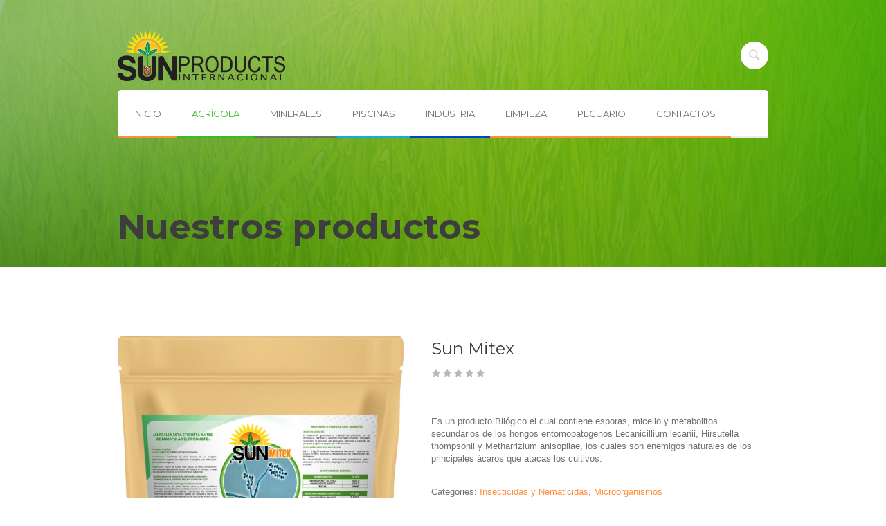

--- FILE ---
content_type: text/html; charset=UTF-8
request_url: https://sunproductscr.com/producto/sun-mitex/
body_size: 103421
content:
<!DOCTYPE html>
<!--[if IE 8]>
<html class="ie ie8" lang="es">
<![endif]-->
<!--[if !(IE 8)]><!-->
<html lang="es" class="cmsms_html">
<!--<![endif]-->
<head>
<meta charset="UTF-8" />
<meta name="viewport" content="width=device-width, initial-scale=1, maximum-scale=1" />
<link rel="shortcut icon" href="https://sunproductscr.com/wp-content/uploads/2015/08/faviconSUNproducts.png" type="image/x-icon" />
<link rel="profile" href="http://gmpg.org/xfn/11" />
<link rel="pingback" href="https://sunproductscr.com/xmlrpc.php" />


<title>Sun Mitex &#8211; SUN Products | Costa Rica</title>
<meta name='robots' content='max-image-preview:large' />
<link rel='dns-prefetch' href='//fonts.googleapis.com' />
<link rel="alternate" type="application/rss+xml" title="SUN Products | Costa Rica &raquo; Feed" href="https://sunproductscr.com/feed/" />
<link rel="alternate" title="oEmbed (JSON)" type="application/json+oembed" href="https://sunproductscr.com/wp-json/oembed/1.0/embed?url=https%3A%2F%2Fsunproductscr.com%2Fproducto%2Fsun-mitex%2F" />
<link rel="alternate" title="oEmbed (XML)" type="text/xml+oembed" href="https://sunproductscr.com/wp-json/oembed/1.0/embed?url=https%3A%2F%2Fsunproductscr.com%2Fproducto%2Fsun-mitex%2F&#038;format=xml" />
<style id='wp-img-auto-sizes-contain-inline-css' type='text/css'>
img:is([sizes=auto i],[sizes^="auto," i]){contain-intrinsic-size:3000px 1500px}
/*# sourceURL=wp-img-auto-sizes-contain-inline-css */
</style>
<style id='wp-emoji-styles-inline-css' type='text/css'>

	img.wp-smiley, img.emoji {
		display: inline !important;
		border: none !important;
		box-shadow: none !important;
		height: 1em !important;
		width: 1em !important;
		margin: 0 0.07em !important;
		vertical-align: -0.1em !important;
		background: none !important;
		padding: 0 !important;
	}
/*# sourceURL=wp-emoji-styles-inline-css */
</style>
<link rel='stylesheet' id='wp-block-library-css' href='https://sunproductscr.com/wp-includes/css/dist/block-library/style.min.css?ver=6.9' type='text/css' media='all' />
<style id='classic-theme-styles-inline-css' type='text/css'>
/*! This file is auto-generated */
.wp-block-button__link{color:#fff;background-color:#32373c;border-radius:9999px;box-shadow:none;text-decoration:none;padding:calc(.667em + 2px) calc(1.333em + 2px);font-size:1.125em}.wp-block-file__button{background:#32373c;color:#fff;text-decoration:none}
/*# sourceURL=/wp-includes/css/classic-themes.min.css */
</style>
<style id='global-styles-inline-css' type='text/css'>
:root{--wp--preset--aspect-ratio--square: 1;--wp--preset--aspect-ratio--4-3: 4/3;--wp--preset--aspect-ratio--3-4: 3/4;--wp--preset--aspect-ratio--3-2: 3/2;--wp--preset--aspect-ratio--2-3: 2/3;--wp--preset--aspect-ratio--16-9: 16/9;--wp--preset--aspect-ratio--9-16: 9/16;--wp--preset--color--black: #000000;--wp--preset--color--cyan-bluish-gray: #abb8c3;--wp--preset--color--white: #ffffff;--wp--preset--color--pale-pink: #f78da7;--wp--preset--color--vivid-red: #cf2e2e;--wp--preset--color--luminous-vivid-orange: #ff6900;--wp--preset--color--luminous-vivid-amber: #fcb900;--wp--preset--color--light-green-cyan: #7bdcb5;--wp--preset--color--vivid-green-cyan: #00d084;--wp--preset--color--pale-cyan-blue: #8ed1fc;--wp--preset--color--vivid-cyan-blue: #0693e3;--wp--preset--color--vivid-purple: #9b51e0;--wp--preset--color--: #ebebeb;--wp--preset--gradient--vivid-cyan-blue-to-vivid-purple: linear-gradient(135deg,rgb(6,147,227) 0%,rgb(155,81,224) 100%);--wp--preset--gradient--light-green-cyan-to-vivid-green-cyan: linear-gradient(135deg,rgb(122,220,180) 0%,rgb(0,208,130) 100%);--wp--preset--gradient--luminous-vivid-amber-to-luminous-vivid-orange: linear-gradient(135deg,rgb(252,185,0) 0%,rgb(255,105,0) 100%);--wp--preset--gradient--luminous-vivid-orange-to-vivid-red: linear-gradient(135deg,rgb(255,105,0) 0%,rgb(207,46,46) 100%);--wp--preset--gradient--very-light-gray-to-cyan-bluish-gray: linear-gradient(135deg,rgb(238,238,238) 0%,rgb(169,184,195) 100%);--wp--preset--gradient--cool-to-warm-spectrum: linear-gradient(135deg,rgb(74,234,220) 0%,rgb(151,120,209) 20%,rgb(207,42,186) 40%,rgb(238,44,130) 60%,rgb(251,105,98) 80%,rgb(254,248,76) 100%);--wp--preset--gradient--blush-light-purple: linear-gradient(135deg,rgb(255,206,236) 0%,rgb(152,150,240) 100%);--wp--preset--gradient--blush-bordeaux: linear-gradient(135deg,rgb(254,205,165) 0%,rgb(254,45,45) 50%,rgb(107,0,62) 100%);--wp--preset--gradient--luminous-dusk: linear-gradient(135deg,rgb(255,203,112) 0%,rgb(199,81,192) 50%,rgb(65,88,208) 100%);--wp--preset--gradient--pale-ocean: linear-gradient(135deg,rgb(255,245,203) 0%,rgb(182,227,212) 50%,rgb(51,167,181) 100%);--wp--preset--gradient--electric-grass: linear-gradient(135deg,rgb(202,248,128) 0%,rgb(113,206,126) 100%);--wp--preset--gradient--midnight: linear-gradient(135deg,rgb(2,3,129) 0%,rgb(40,116,252) 100%);--wp--preset--font-size--small: 13px;--wp--preset--font-size--medium: 20px;--wp--preset--font-size--large: 36px;--wp--preset--font-size--x-large: 42px;--wp--preset--spacing--20: 0.44rem;--wp--preset--spacing--30: 0.67rem;--wp--preset--spacing--40: 1rem;--wp--preset--spacing--50: 1.5rem;--wp--preset--spacing--60: 2.25rem;--wp--preset--spacing--70: 3.38rem;--wp--preset--spacing--80: 5.06rem;--wp--preset--shadow--natural: 6px 6px 9px rgba(0, 0, 0, 0.2);--wp--preset--shadow--deep: 12px 12px 50px rgba(0, 0, 0, 0.4);--wp--preset--shadow--sharp: 6px 6px 0px rgba(0, 0, 0, 0.2);--wp--preset--shadow--outlined: 6px 6px 0px -3px rgb(255, 255, 255), 6px 6px rgb(0, 0, 0);--wp--preset--shadow--crisp: 6px 6px 0px rgb(0, 0, 0);}:where(.is-layout-flex){gap: 0.5em;}:where(.is-layout-grid){gap: 0.5em;}body .is-layout-flex{display: flex;}.is-layout-flex{flex-wrap: wrap;align-items: center;}.is-layout-flex > :is(*, div){margin: 0;}body .is-layout-grid{display: grid;}.is-layout-grid > :is(*, div){margin: 0;}:where(.wp-block-columns.is-layout-flex){gap: 2em;}:where(.wp-block-columns.is-layout-grid){gap: 2em;}:where(.wp-block-post-template.is-layout-flex){gap: 1.25em;}:where(.wp-block-post-template.is-layout-grid){gap: 1.25em;}.has-black-color{color: var(--wp--preset--color--black) !important;}.has-cyan-bluish-gray-color{color: var(--wp--preset--color--cyan-bluish-gray) !important;}.has-white-color{color: var(--wp--preset--color--white) !important;}.has-pale-pink-color{color: var(--wp--preset--color--pale-pink) !important;}.has-vivid-red-color{color: var(--wp--preset--color--vivid-red) !important;}.has-luminous-vivid-orange-color{color: var(--wp--preset--color--luminous-vivid-orange) !important;}.has-luminous-vivid-amber-color{color: var(--wp--preset--color--luminous-vivid-amber) !important;}.has-light-green-cyan-color{color: var(--wp--preset--color--light-green-cyan) !important;}.has-vivid-green-cyan-color{color: var(--wp--preset--color--vivid-green-cyan) !important;}.has-pale-cyan-blue-color{color: var(--wp--preset--color--pale-cyan-blue) !important;}.has-vivid-cyan-blue-color{color: var(--wp--preset--color--vivid-cyan-blue) !important;}.has-vivid-purple-color{color: var(--wp--preset--color--vivid-purple) !important;}.has-black-background-color{background-color: var(--wp--preset--color--black) !important;}.has-cyan-bluish-gray-background-color{background-color: var(--wp--preset--color--cyan-bluish-gray) !important;}.has-white-background-color{background-color: var(--wp--preset--color--white) !important;}.has-pale-pink-background-color{background-color: var(--wp--preset--color--pale-pink) !important;}.has-vivid-red-background-color{background-color: var(--wp--preset--color--vivid-red) !important;}.has-luminous-vivid-orange-background-color{background-color: var(--wp--preset--color--luminous-vivid-orange) !important;}.has-luminous-vivid-amber-background-color{background-color: var(--wp--preset--color--luminous-vivid-amber) !important;}.has-light-green-cyan-background-color{background-color: var(--wp--preset--color--light-green-cyan) !important;}.has-vivid-green-cyan-background-color{background-color: var(--wp--preset--color--vivid-green-cyan) !important;}.has-pale-cyan-blue-background-color{background-color: var(--wp--preset--color--pale-cyan-blue) !important;}.has-vivid-cyan-blue-background-color{background-color: var(--wp--preset--color--vivid-cyan-blue) !important;}.has-vivid-purple-background-color{background-color: var(--wp--preset--color--vivid-purple) !important;}.has-black-border-color{border-color: var(--wp--preset--color--black) !important;}.has-cyan-bluish-gray-border-color{border-color: var(--wp--preset--color--cyan-bluish-gray) !important;}.has-white-border-color{border-color: var(--wp--preset--color--white) !important;}.has-pale-pink-border-color{border-color: var(--wp--preset--color--pale-pink) !important;}.has-vivid-red-border-color{border-color: var(--wp--preset--color--vivid-red) !important;}.has-luminous-vivid-orange-border-color{border-color: var(--wp--preset--color--luminous-vivid-orange) !important;}.has-luminous-vivid-amber-border-color{border-color: var(--wp--preset--color--luminous-vivid-amber) !important;}.has-light-green-cyan-border-color{border-color: var(--wp--preset--color--light-green-cyan) !important;}.has-vivid-green-cyan-border-color{border-color: var(--wp--preset--color--vivid-green-cyan) !important;}.has-pale-cyan-blue-border-color{border-color: var(--wp--preset--color--pale-cyan-blue) !important;}.has-vivid-cyan-blue-border-color{border-color: var(--wp--preset--color--vivid-cyan-blue) !important;}.has-vivid-purple-border-color{border-color: var(--wp--preset--color--vivid-purple) !important;}.has-vivid-cyan-blue-to-vivid-purple-gradient-background{background: var(--wp--preset--gradient--vivid-cyan-blue-to-vivid-purple) !important;}.has-light-green-cyan-to-vivid-green-cyan-gradient-background{background: var(--wp--preset--gradient--light-green-cyan-to-vivid-green-cyan) !important;}.has-luminous-vivid-amber-to-luminous-vivid-orange-gradient-background{background: var(--wp--preset--gradient--luminous-vivid-amber-to-luminous-vivid-orange) !important;}.has-luminous-vivid-orange-to-vivid-red-gradient-background{background: var(--wp--preset--gradient--luminous-vivid-orange-to-vivid-red) !important;}.has-very-light-gray-to-cyan-bluish-gray-gradient-background{background: var(--wp--preset--gradient--very-light-gray-to-cyan-bluish-gray) !important;}.has-cool-to-warm-spectrum-gradient-background{background: var(--wp--preset--gradient--cool-to-warm-spectrum) !important;}.has-blush-light-purple-gradient-background{background: var(--wp--preset--gradient--blush-light-purple) !important;}.has-blush-bordeaux-gradient-background{background: var(--wp--preset--gradient--blush-bordeaux) !important;}.has-luminous-dusk-gradient-background{background: var(--wp--preset--gradient--luminous-dusk) !important;}.has-pale-ocean-gradient-background{background: var(--wp--preset--gradient--pale-ocean) !important;}.has-electric-grass-gradient-background{background: var(--wp--preset--gradient--electric-grass) !important;}.has-midnight-gradient-background{background: var(--wp--preset--gradient--midnight) !important;}.has-small-font-size{font-size: var(--wp--preset--font-size--small) !important;}.has-medium-font-size{font-size: var(--wp--preset--font-size--medium) !important;}.has-large-font-size{font-size: var(--wp--preset--font-size--large) !important;}.has-x-large-font-size{font-size: var(--wp--preset--font-size--x-large) !important;}
:where(.wp-block-post-template.is-layout-flex){gap: 1.25em;}:where(.wp-block-post-template.is-layout-grid){gap: 1.25em;}
:where(.wp-block-term-template.is-layout-flex){gap: 1.25em;}:where(.wp-block-term-template.is-layout-grid){gap: 1.25em;}
:where(.wp-block-columns.is-layout-flex){gap: 2em;}:where(.wp-block-columns.is-layout-grid){gap: 2em;}
:root :where(.wp-block-pullquote){font-size: 1.5em;line-height: 1.6;}
/*# sourceURL=global-styles-inline-css */
</style>
<link rel='stylesheet' id='contact-form-7-css' href='https://sunproductscr.com/wp-content/plugins/contact-form-7/includes/css/styles.css?ver=6.1.4' type='text/css' media='all' />
<style id='woocommerce-inline-inline-css' type='text/css'>
.woocommerce form .form-row .required { visibility: visible; }
/*# sourceURL=woocommerce-inline-inline-css */
</style>
<link rel='stylesheet' id='theme-style-css' href='https://sunproductscr.com/wp-content/themes/agrofields/style.css?ver=1.0.0' type='text/css' media='screen, print' />
<link rel='stylesheet' id='theme-design-style-css' href='https://sunproductscr.com/wp-content/themes/agrofields/css/style.css?ver=1.0.0' type='text/css' media='screen, print' />
<link rel='stylesheet' id='theme-adapt-css' href='https://sunproductscr.com/wp-content/themes/agrofields/css/adaptive.css?ver=1.0.0' type='text/css' media='screen, print' />
<link rel='stylesheet' id='theme-retina-css' href='https://sunproductscr.com/wp-content/themes/agrofields/css/retina.css?ver=1.0.0' type='text/css' media='screen' />
<link rel='stylesheet' id='animate-css' href='https://sunproductscr.com/wp-content/themes/agrofields/css/animate.css?ver=1.0.0' type='text/css' media='screen' />
<link rel='stylesheet' id='theme-cmsms-woo-style-css' href='https://sunproductscr.com/wp-content/themes/agrofields/css/cmsms-woo-style.css?ver=1.0.0' type='text/css' media='screen' />
<link rel='stylesheet' id='theme-cmsms-woo-adaptive-css' href='https://sunproductscr.com/wp-content/themes/agrofields/css/cmsms-woo-adaptive.css?ver=1.0.0' type='text/css' media='screen' />
<link rel='stylesheet' id='ilightbox-css' href='https://sunproductscr.com/wp-content/themes/agrofields/css/ilightbox.css?ver=2.2.0' type='text/css' media='screen' />
<link rel='stylesheet' id='ilightbox-skin-dark-css' href='https://sunproductscr.com/wp-content/themes/agrofields/css/ilightbox-skins/dark-skin.css?ver=2.2.0' type='text/css' media='screen' />
<link rel='stylesheet' id='theme-fonts-schemes-css' href='https://sunproductscr.com/wp-content/uploads/cmsms_styles/agrofields.css?ver=1.0.0' type='text/css' media='screen' />
<link rel='stylesheet' id='theme-icons-css' href='https://sunproductscr.com/wp-content/themes/agrofields/css/fontello.css?ver=1.0.0' type='text/css' media='screen' />
<link rel='stylesheet' id='theme-icons-custom-css' href='https://sunproductscr.com/wp-content/themes/agrofields/css/fontello-custom.css?ver=1.0.0' type='text/css' media='screen' />
<link rel='stylesheet' id='theme-icons-set-css' href='https://sunproductscr.com/wp-content/themes/agrofields/css/cmsms-theme-icons-set.css?ver=1.0.0' type='text/css' media='screen' />
<link rel='stylesheet' id='cmsms-google-fonts-css' href='//fonts.googleapis.com/css?family=Open+Sans%3A300%2C300italic%2C400%2C400italic%2C600%2C600italic%2C700%2C700italic%7CMontserrat%3A400%2C700&#038;ver=6.9' type='text/css' media='all' />
<link rel='stylesheet' id='agrofields-gutenberg-frontend-style-css' href='https://sunproductscr.com/wp-content/themes/agrofields/gutenberg/css/frontend-style.css?ver=1.0.0' type='text/css' media='screen' />
<script type="text/javascript" src="https://sunproductscr.com/wp-includes/js/jquery/jquery.min.js?ver=3.7.1" id="jquery-core-js"></script>
<script type="text/javascript" src="https://sunproductscr.com/wp-includes/js/jquery/jquery-migrate.min.js?ver=3.4.1" id="jquery-migrate-js"></script>
<script type="text/javascript" src="//sunproductscr.com/wp-content/plugins/revslider/sr6/assets/js/rbtools.min.js?ver=6.7.38" async id="tp-tools-js"></script>
<script type="text/javascript" src="//sunproductscr.com/wp-content/plugins/revslider/sr6/assets/js/rs6.min.js?ver=6.7.38" async id="revmin-js"></script>
<script type="text/javascript" src="https://sunproductscr.com/wp-content/plugins/woocommerce/assets/js/jquery-blockui/jquery.blockUI.min.js?ver=2.7.0-wc.10.4.3" id="wc-jquery-blockui-js" defer="defer" data-wp-strategy="defer"></script>
<script type="text/javascript" id="wc-add-to-cart-js-extra">
/* <![CDATA[ */
var wc_add_to_cart_params = {"ajax_url":"/wp-admin/admin-ajax.php","wc_ajax_url":"/?wc-ajax=%%endpoint%%&elementor_page_id=2745","i18n_view_cart":"Ver carrito","cart_url":"https://sunproductscr.com","is_cart":"","cart_redirect_after_add":"no"};
//# sourceURL=wc-add-to-cart-js-extra
/* ]]> */
</script>
<script type="text/javascript" src="https://sunproductscr.com/wp-content/plugins/woocommerce/assets/js/frontend/add-to-cart.min.js?ver=10.4.3" id="wc-add-to-cart-js" defer="defer" data-wp-strategy="defer"></script>
<script type="text/javascript" id="wc-single-product-js-extra">
/* <![CDATA[ */
var wc_single_product_params = {"i18n_required_rating_text":"Por favor elige una puntuaci\u00f3n","i18n_rating_options":["1 de 5 estrellas","2 de 5 estrellas","3 de 5 estrellas","4 de 5 estrellas","5 de 5 estrellas"],"i18n_product_gallery_trigger_text":"Ver galer\u00eda de im\u00e1genes a pantalla completa","review_rating_required":"yes","flexslider":{"rtl":false,"animation":"slide","smoothHeight":true,"directionNav":false,"controlNav":"thumbnails","slideshow":false,"animationSpeed":500,"animationLoop":false,"allowOneSlide":false},"zoom_enabled":"","zoom_options":[],"photoswipe_enabled":"","photoswipe_options":{"shareEl":false,"closeOnScroll":false,"history":false,"hideAnimationDuration":0,"showAnimationDuration":0},"flexslider_enabled":""};
//# sourceURL=wc-single-product-js-extra
/* ]]> */
</script>
<script type="text/javascript" src="https://sunproductscr.com/wp-content/plugins/woocommerce/assets/js/frontend/single-product.min.js?ver=10.4.3" id="wc-single-product-js" defer="defer" data-wp-strategy="defer"></script>
<script type="text/javascript" src="https://sunproductscr.com/wp-content/plugins/woocommerce/assets/js/js-cookie/js.cookie.min.js?ver=2.1.4-wc.10.4.3" id="wc-js-cookie-js" defer="defer" data-wp-strategy="defer"></script>
<script type="text/javascript" id="woocommerce-js-extra">
/* <![CDATA[ */
var woocommerce_params = {"ajax_url":"/wp-admin/admin-ajax.php","wc_ajax_url":"/?wc-ajax=%%endpoint%%&elementor_page_id=2745","i18n_password_show":"Mostrar contrase\u00f1a","i18n_password_hide":"Ocultar contrase\u00f1a"};
//# sourceURL=woocommerce-js-extra
/* ]]> */
</script>
<script type="text/javascript" src="https://sunproductscr.com/wp-content/plugins/woocommerce/assets/js/frontend/woocommerce.min.js?ver=10.4.3" id="woocommerce-js" defer="defer" data-wp-strategy="defer"></script>
<script type="text/javascript" src="https://sunproductscr.com/wp-content/themes/agrofields/js/jsLibraries.min.js?ver=1.0.0" id="libs-js"></script>
<script type="text/javascript" src="https://sunproductscr.com/wp-content/themes/agrofields/js/jquery.iLightBox.min.js?ver=2.2.0" id="iLightBox-js"></script>
<link rel="https://api.w.org/" href="https://sunproductscr.com/wp-json/" /><link rel="alternate" title="JSON" type="application/json" href="https://sunproductscr.com/wp-json/wp/v2/product/2745" /><link rel="EditURI" type="application/rsd+xml" title="RSD" href="https://sunproductscr.com/xmlrpc.php?rsd" />
<meta name="generator" content="WordPress 6.9" />
<meta name="generator" content="WooCommerce 10.4.3" />
<link rel="canonical" href="https://sunproductscr.com/producto/sun-mitex/" />
<link rel='shortlink' href='https://sunproductscr.com/?p=2745' />
<style type="text/css" id="simple-css-output">#header #navigation > li > a > span { padding: 24px 22px 26px;}</style><style type="text/css">
	.header_top,
	.header_top_outer,
	.header_top_inner, 
	.header_top_aligner {
		height : 30px;
	}
	
	.header_mid,
	.header_mid_outer,
	.header_mid .header_mid_inner .social_wrap,
	.header_mid .header_mid_inner .social_but_wrap,
	.header_mid .header_mid_inner .search_wrap_in_inner,
	.header_mid .header_mid_inner .slogan_wrap_inner,
	.header_mid .header_mid_inner .cmsms_dynamic_cart_in_inner,
	.header_mid .header_mid_inner nav > div > ul,
	.header_mid .header_mid_inner nav > div > ul > li,
	.header_mid .header_mid_inner nav > div > ul > li > a,
	.header_mid .header_mid_inner nav > div > ul > li > a > span.nav_bg_clr,
	.header_mid .header_mid_inner .logo,
	.header_mid .header_mid_inner .logo_resp,
	.header_mid .header_mid_inner .resp_nav_wrap_inner {
		height : 100px;
	}
	
	.header_bot,
	.header_line_wrap,
	.header_bot_outer,
	.header_bot .header_bot_inner nav > div > ul,
	.header_bot .header_bot_inner nav > div > ul > li,
	.header_bot .header_bot_inner nav > div > ul > li > a {
		height : 70px;
	}
	
	#page .top_img_height {
		height : 100px;
	}
	
	#page.enable_header_top .top_img_height {
		height : 130px;
	}
	
	#page.enable_header_bottom .top_img_height {
		height : 170px;
	}
	
	#page.enable_header_top.enable_header_bottom .top_img_height {
		height : 200px;
	}
	
	.error_inner {
		padding-top : 200px;
	}
	
	@media only screen and (max-width: 1024px) {
		.header_top,
		.header_top_outer,
		.header_top_inner,
		.header_top_aligner,
		.header_mid,
		.header_mid_outer,
		.header_mid .header_mid_inner nav > div > ul,
		.header_mid .header_mid_inner nav > div > ul > li,
		.header_mid .header_mid_inner nav > div > ul > li > a,
		.header_mid .header_mid_inner nav > div > ul > li > a > span.nav_bg_clr,
		.header_bot,
		.header_bot_outer,
		.header_line_wrap,
		.header_bot .header_bot_inner nav > div > ul,
		.header_bot .header_bot_inner nav > div > ul > li,
		.header_bot .header_bot_inner nav > div > ul > li > a {
			height : auto;
		}
		
		#page.fixed_header #middle,
		#page.fixed_header.enable_header_top #middle,
		#page.fixed_header.enable_header_bottom #middle,
		#page.fixed_header.enable_header_top.enable_header_bottom #middle {
			padding-top : 0px !important;
		}
	}

	#footer.cmsms_footer_default .footer_inner {
		min-height:450px;
	}
	
	.fixed_footer #main {
		margin-bottom:450px;
	}
</style>	<noscript><style>.woocommerce-product-gallery{ opacity: 1 !important; }</style></noscript>
	<meta name="generator" content="Elementor 3.34.2; features: additional_custom_breakpoints; settings: css_print_method-external, google_font-enabled, font_display-auto">
			<style>
				.e-con.e-parent:nth-of-type(n+4):not(.e-lazyloaded):not(.e-no-lazyload),
				.e-con.e-parent:nth-of-type(n+4):not(.e-lazyloaded):not(.e-no-lazyload) * {
					background-image: none !important;
				}
				@media screen and (max-height: 1024px) {
					.e-con.e-parent:nth-of-type(n+3):not(.e-lazyloaded):not(.e-no-lazyload),
					.e-con.e-parent:nth-of-type(n+3):not(.e-lazyloaded):not(.e-no-lazyload) * {
						background-image: none !important;
					}
				}
				@media screen and (max-height: 640px) {
					.e-con.e-parent:nth-of-type(n+2):not(.e-lazyloaded):not(.e-no-lazyload),
					.e-con.e-parent:nth-of-type(n+2):not(.e-lazyloaded):not(.e-no-lazyload) * {
						background-image: none !important;
					}
				}
			</style>
			<meta name="generator" content="Powered by Slider Revolution 6.7.38 - responsive, Mobile-Friendly Slider Plugin for WordPress with comfortable drag and drop interface." />
<script>function setREVStartSize(e){
			//window.requestAnimationFrame(function() {
				window.RSIW = window.RSIW===undefined ? window.innerWidth : window.RSIW;
				window.RSIH = window.RSIH===undefined ? window.innerHeight : window.RSIH;
				try {
					var pw = document.getElementById(e.c).parentNode.offsetWidth,
						newh;
					pw = pw===0 || isNaN(pw) || (e.l=="fullwidth" || e.layout=="fullwidth") ? window.RSIW : pw;
					e.tabw = e.tabw===undefined ? 0 : parseInt(e.tabw);
					e.thumbw = e.thumbw===undefined ? 0 : parseInt(e.thumbw);
					e.tabh = e.tabh===undefined ? 0 : parseInt(e.tabh);
					e.thumbh = e.thumbh===undefined ? 0 : parseInt(e.thumbh);
					e.tabhide = e.tabhide===undefined ? 0 : parseInt(e.tabhide);
					e.thumbhide = e.thumbhide===undefined ? 0 : parseInt(e.thumbhide);
					e.mh = e.mh===undefined || e.mh=="" || e.mh==="auto" ? 0 : parseInt(e.mh,0);
					if(e.layout==="fullscreen" || e.l==="fullscreen")
						newh = Math.max(e.mh,window.RSIH);
					else{
						e.gw = Array.isArray(e.gw) ? e.gw : [e.gw];
						for (var i in e.rl) if (e.gw[i]===undefined || e.gw[i]===0) e.gw[i] = e.gw[i-1];
						e.gh = e.el===undefined || e.el==="" || (Array.isArray(e.el) && e.el.length==0)? e.gh : e.el;
						e.gh = Array.isArray(e.gh) ? e.gh : [e.gh];
						for (var i in e.rl) if (e.gh[i]===undefined || e.gh[i]===0) e.gh[i] = e.gh[i-1];
											
						var nl = new Array(e.rl.length),
							ix = 0,
							sl;
						e.tabw = e.tabhide>=pw ? 0 : e.tabw;
						e.thumbw = e.thumbhide>=pw ? 0 : e.thumbw;
						e.tabh = e.tabhide>=pw ? 0 : e.tabh;
						e.thumbh = e.thumbhide>=pw ? 0 : e.thumbh;
						for (var i in e.rl) nl[i] = e.rl[i]<window.RSIW ? 0 : e.rl[i];
						sl = nl[0];
						for (var i in nl) if (sl>nl[i] && nl[i]>0) { sl = nl[i]; ix=i;}
						var m = pw>(e.gw[ix]+e.tabw+e.thumbw) ? 1 : (pw-(e.tabw+e.thumbw)) / (e.gw[ix]);
						newh =  (e.gh[ix] * m) + (e.tabh + e.thumbh);
					}
					var el = document.getElementById(e.c);
					if (el!==null && el) el.style.height = newh+"px";
					el = document.getElementById(e.c+"_wrapper");
					if (el!==null && el) {
						el.style.height = newh+"px";
						el.style.display = "block";
					}
				} catch(e){
					console.log("Failure at Presize of Slider:" + e)
				}
			//});
		  };</script>
</head>
<body class="wp-singular product-template-default single single-product postid-2745 wp-theme-agrofields theme-agrofields woocommerce woocommerce-page woocommerce-no-js elementor-default elementor-kit-2610">
	
<!-- _________________________ Start Page _________________________ -->
<div id="page" class="chrome_only cmsms_liquid fixed_header fixed_footer enable_header_top enable_header_bottom hfeed site">

<!-- _________________________ Start Main _________________________ -->
<div id="main">
<!-- _________________________ Start Header _________________________ -->
<header id="header" class="header_default">
			<div class="header_top" data-height="30">
			<div class="header_top_outer">
				<div class="header_top_inner">
				<div class="header_top_right"><div class="header_top_aligner"></div></div>					<div class="cl"></div>
				</div>
			</div>
			<div class="cl"></div>
			<div class="header_top_but closed">
				<div class="header_top_but_arrow"></div>
			</div>
		</div>
		<div class="header_mid" data-height="100">
		<div class="header_mid_outer">
			<div class="header_mid_inner">
							<div class="search_wrap">
					<div class="search_wrap_inner">
						<div class="search_wrap_in_inner">
							
<div class="search_bar_wrap">
	<form method="get" action="https://sunproductscr.com">
		<p>
			<input name="s" placeholder="enter keywords" value="" type="text" />
			<button type="submit" class="cmsms_theme_icon_search"></button>
		</p>
	</form>
</div>

							<a href="javascript:void(0);" class="search_but cmsms-icon-search-2"></a>
						</div>
					</div>
				</div>
						<div class="resp_nav_wrap">
				<div class="resp_nav_wrap_inner">
					<a class="responsive_nav cmsms_theme_icon_resp_nav" href="javascript:void(0);"></a>
				</div>
			</div>
			<div class="cmsms_dynamic_cart"><div class="cmsms_dynamic_cart_in"><div class="cmsms_dynamic_cart_in_inner"><a href="https://sunproductscr.com" class="cmsms_dynamic_cart_button cmsms_theme_icon_basket"></a><span class="cmsms_dynamic_cart_button_hide"></span><div class="widget_shopping_cart_content"></div></div></div></div>			
				<div class="logo_wrap">
<style type="text/css">
	.header_mid .header_mid_inner .logo_wrap {
		width : 243px;
	}
</style>
<a href="https://sunproductscr.com/" title="SUN Products | Costa Rica" class="logo">
	<img src="https://sunproductscr.com/wp-content/uploads/2015/08/LogoSUNproductsblack-small.png" alt="SUN Products | Costa Rica" />
<style type="text/css">
	.header_mid_inner .logo .logo_retina {
		width : 243px;
	}
</style>
<img class="logo_retina" src="https://sunproductscr.com/wp-content/uploads/2015/08/LogoSUNproductsblack-small-retina.png" alt="SUN Products | Costa Rica" width="243" height="74" /></a>
<a href="https://sunproductscr.com/" title="SUN Products | Costa Rica" class="logo_resp">
	<img src="https://sunproductscr.com/wp-content/uploads/2015/08/LogoSUNproductsblack-small.png" alt="SUN Products | Costa Rica" />
<style type="text/css">
	html #page #header .header_mid .header_mid_outer .header_mid_inner .logo_wrap .logo_resp .logo_resp_retina {
		width : 243px;
	}
</style>
<img class="logo_resp_retina" src="https://sunproductscr.com/wp-content/uploads/2015/08/LogoSUNproductsblack-small-retina.png" alt="SUN Products | Costa Rica" width="243" height="74" /></a>
</div>
				<div class="cl"></div>
			</div>
		</div>
	</div>
	<div class="header_bot" data-height="70">
		<div class="header_bot_outer">
			<div class="header_bot_inner">
				<div class="header_line_wrap">
					<div class="header_line">
						
						<!-- _________________________ Start Navigation _________________________ -->
						<nav role="navigation">
							<div class="menu-sun-products-container"><ul id="navigation" class="navigation"><li id="menu-item-1892" class="menu-item menu-item-type-post_type menu-item-object-page menu-item-home menu-item-1892 menu-item-depth-0"><a href="https://sunproductscr.com/"><span class="nav_bg_clr"></span><span class="nav_bg_hov"></span><span>Inicio</span></a></li>
<li id="menu-item-1893" class="menu-item menu-item-type-custom menu-item-object-custom current-menu-ancestor menu-item-has-children menu-item-1893 menu-item-depth-0"><a href="http://sunproductscr.com/v2/categoria-producto/agricola/" style="color:#3aba27;"><span class="nav_bg_clr" style="background-color:#3aba27;"></span><span class="nav_bg_hov" style="background-color:#3aba27;"></span><span>Agrícola</span></a>
<ul class="sub-menu">
	<li id="menu-item-1894" class="menu-item menu-item-type-custom menu-item-object-custom menu-item-has-children menu-item-1894 menu-item-depth-1"><a href="http://sunproductscr.com/v2/categoria-producto/agricola/fertilizantes-para-suelo/" style="color:#3aba27;"><span>Fertilizantes Silicatados</span></a>
	<ul class="sub-menu">
		<li id="menu-item-2448" class="menu-item menu-item-type-post_type menu-item-object-product menu-item-2448 menu-item-depth-subitem"><a href="https://sunproductscr.com/producto/fostech/"><span>Fostech</span></a>		</li>
		<li id="menu-item-2449" class="menu-item menu-item-type-post_type menu-item-object-product menu-item-2449 menu-item-depth-subitem"><a href="https://sunproductscr.com/producto/fertisil/"><span>Fertisil</span></a>		</li>
		<li id="menu-item-2803" class="menu-item menu-item-type-post_type menu-item-object-product menu-item-2803 menu-item-depth-subitem"><a href="https://sunproductscr.com/producto/prosil/"><span>Prosil grano</span></a>		</li>
		<li id="menu-item-2808" class="menu-item menu-item-type-post_type menu-item-object-product menu-item-2808 menu-item-depth-subitem"><a href="https://sunproductscr.com/producto/siltech-inicio/"><span>Siltech Inicio</span></a>		</li>
		<li id="menu-item-2812" class="menu-item menu-item-type-post_type menu-item-object-product menu-item-2812 menu-item-depth-subitem"><a href="https://sunproductscr.com/producto/siltech-desarrollo/"><span>Siltech Desarrollo</span></a>		</li>
		<li id="menu-item-2816" class="menu-item menu-item-type-post_type menu-item-object-product menu-item-2816 menu-item-depth-subitem"><a href="https://sunproductscr.com/producto/siltech-llenado/"><span>Siltech Llenado</span></a>		</li>
		<li id="menu-item-2821" class="menu-item menu-item-type-post_type menu-item-object-product menu-item-2821 menu-item-depth-subitem"><a href="https://sunproductscr.com/producto/silipasto/"><span>Silipasto</span></a>		</li>
		<li id="menu-item-2826" class="menu-item menu-item-type-post_type menu-item-object-product menu-item-2826 menu-item-depth-subitem"><a href="https://sunproductscr.com/producto/siltech-k/"><span>Siltech K</span></a>		</li>
		<li id="menu-item-2830" class="menu-item menu-item-type-post_type menu-item-object-product menu-item-2830 menu-item-depth-subitem"><a href="https://sunproductscr.com/producto/siltech-n/"><span>Siltech N</span></a>		</li>
	</ul>
	</li>
	<li id="menu-item-1900" class="menu-item menu-item-type-custom menu-item-object-custom menu-item-has-children menu-item-1900 menu-item-depth-1"><a href="http://sunproductscr.com/v2/enmiendas/" style="color:#3aba27;"><span>Enmiendas</span></a>
	<ul class="sub-menu">
		<li id="menu-item-2831" class="menu-item menu-item-type-custom menu-item-object-custom menu-item-has-children menu-item-2831 menu-item-depth-subitem"><a href="https://sunproductscr.com/categoria-producto/agricola/enmiendas/enmiendas-silicatadas/"><span>Enmiendas Silicatadas</span></a>
		<ul class="sub-menu">
			<li id="menu-item-2438" class="menu-item menu-item-type-post_type menu-item-object-product menu-item-2438 menu-item-depth-subitem"><a href="https://sunproductscr.com/producto/silcamag/"><span>Silcamag</span></a>			</li>
			<li id="menu-item-2198" class="menu-item menu-item-type-post_type menu-item-object-product menu-item-2198 menu-item-depth-subitem"><a href="https://sunproductscr.com/producto/silcamag-p/"><span>Silcamag P</span></a>			</li>
			<li id="menu-item-2201" class="menu-item menu-item-type-post_type menu-item-object-product menu-item-2201 menu-item-depth-subitem"><a href="https://sunproductscr.com/producto/silcamag-s/"><span>Silcamag S</span></a>			</li>
			<li id="menu-item-2435" class="menu-item menu-item-type-post_type menu-item-object-product menu-item-2435 menu-item-depth-subitem"><a href="https://sunproductscr.com/producto/silcamag-s-2/"><span>Silcamag S+</span></a>			</li>
		</ul>
		</li>
		<li id="menu-item-2841" class="menu-item menu-item-type-custom menu-item-object-custom menu-item-has-children menu-item-2841 menu-item-depth-subitem"><a href="https://sunproductscr.com/categoria-producto/agricola/enmiendas/enmiendas-basicas/"><span>Enmiendas Basicas</span></a>
		<ul class="sub-menu">
			<li id="menu-item-2845" class="menu-item menu-item-type-post_type menu-item-object-product menu-item-2845 menu-item-depth-subitem"><a href="https://sunproductscr.com/producto/super-cal-triple/"><span>FERTICAL TRIPLE</span></a>			</li>
			<li id="menu-item-2853" class="menu-item menu-item-type-post_type menu-item-object-product menu-item-2853 menu-item-depth-subitem"><a href="https://sunproductscr.com/producto/sun-dolomag-eco/"><span>Sun Dolomag Eco</span></a>			</li>
			<li id="menu-item-2852" class="menu-item menu-item-type-post_type menu-item-object-product menu-item-2852 menu-item-depth-subitem"><a href="https://sunproductscr.com/producto/sun-dolomag-plus/"><span>Sun Dolomag Plus</span></a>			</li>
		</ul>
		</li>
		<li id="menu-item-2854" class="menu-item menu-item-type-custom menu-item-object-custom menu-item-has-children menu-item-2854 menu-item-depth-subitem"><a href="https://sunproductscr.com/categoria-producto/agricola/enmiendas/enmiendas-floables/"><span>Enmiendas Floables</span></a>
		<ul class="sub-menu">
			<li id="menu-item-2858" class="menu-item menu-item-type-post_type menu-item-object-product menu-item-2858 menu-item-depth-subitem"><a href="https://sunproductscr.com/producto/silcamag-s-floable/"><span>Silcamag S floable</span></a>			</li>
		</ul>
		</li>
		<li id="menu-item-2859" class="menu-item menu-item-type-custom menu-item-object-custom menu-item-has-children menu-item-2859 menu-item-depth-subitem"><a href="https://sunproductscr.com/categoria-producto/agricola/enmiendas/enmiendas-minerales-concentradas/"><span>Enmiendas Minerales Concentradas</span></a>
		<ul class="sub-menu">
			<li id="menu-item-2433" class="menu-item menu-item-type-post_type menu-item-object-product menu-item-2433 menu-item-depth-subitem"><a href="https://sunproductscr.com/producto/sun-carbocalcio/"><span>Sun Carbocalcio</span></a>			</li>
			<li id="menu-item-2432" class="menu-item menu-item-type-post_type menu-item-object-product menu-item-2432 menu-item-depth-subitem"><a href="https://sunproductscr.com/producto/sun-hidroxicalcio/"><span>Sun Hidroxicalcio</span></a>			</li>
			<li id="menu-item-2431" class="menu-item menu-item-type-post_type menu-item-object-product menu-item-2431 menu-item-depth-subitem"><a href="https://sunproductscr.com/producto/sun-sulfocalcio/"><span>Sun Sulfocalcio</span></a>			</li>
			<li id="menu-item-2876" class="menu-item menu-item-type-post_type menu-item-object-product menu-item-2876 menu-item-depth-subitem"><a href="https://sunproductscr.com/producto/sun-carbomag/"><span>Sun Carbomag</span></a>			</li>
			<li id="menu-item-2430" class="menu-item menu-item-type-post_type menu-item-object-product menu-item-2430 menu-item-depth-subitem"><a href="https://sunproductscr.com/producto/sun-oximag/"><span>Sun Oximag</span></a>			</li>
			<li id="menu-item-2437" class="menu-item menu-item-type-post_type menu-item-object-product menu-item-2437 menu-item-depth-subitem"><a href="https://sunproductscr.com/producto/silcafos/"><span>Silcafos</span></a>			</li>
			<li id="menu-item-2429" class="menu-item menu-item-type-post_type menu-item-object-product menu-item-2429 menu-item-depth-subitem"><a href="https://sunproductscr.com/producto/sun-blacksoil/"><span>Sun Blacksoil</span></a>			</li>
			<li id="menu-item-3035" class="menu-item menu-item-type-post_type menu-item-object-product menu-item-3035 menu-item-depth-subitem"><a href="https://sunproductscr.com/producto/prosil-2/"><span>Prosil</span></a>			</li>
		</ul>
		</li>
	</ul>
	</li>
	<li id="menu-item-1897" class="menu-item menu-item-type-custom menu-item-object-custom menu-item-has-children menu-item-1897 menu-item-depth-1"><a href="http://sunproductscr.com/v2/categoria-producto/agricola/fertilizantes-foliares/" style="color:#3aba27;"><span>Fertilizantes Foliares</span></a>
	<ul class="sub-menu">
		<li id="menu-item-2890" class="menu-item menu-item-type-custom menu-item-object-custom menu-item-has-children menu-item-2890 menu-item-depth-subitem"><a href="https://sunproductscr.com/categoria-producto/agricola/fertilizantes-foliares/nutricion-completa/"><span>Nutrición Completa</span></a>
		<ul class="sub-menu">
			<li id="menu-item-2694" class="menu-item menu-item-type-post_type menu-item-object-product menu-item-2694 menu-item-depth-subitem"><a href="https://sunproductscr.com/producto/sun-rooting/"><span>Sun Rooting</span></a>			</li>
			<li id="menu-item-2683" class="menu-item menu-item-type-post_type menu-item-object-product menu-item-2683 menu-item-depth-subitem"><a href="https://sunproductscr.com/producto/sun-grow-up/"><span>Sun Grow Up</span></a>			</li>
			<li id="menu-item-2501" class="menu-item menu-item-type-post_type menu-item-object-product menu-item-2501 menu-item-depth-subitem"><a href="https://sunproductscr.com/producto/sun-full-filler/"><span>SUN Full Filler</span></a>			</li>
			<li id="menu-item-2500" class="menu-item menu-item-type-post_type menu-item-object-product menu-item-2500 menu-item-depth-subitem"><a href="https://sunproductscr.com/producto/sun-full-brix-up/"><span>Sun Brix Up</span></a>			</li>
		</ul>
		</li>
		<li id="menu-item-2901" class="menu-item menu-item-type-custom menu-item-object-custom menu-item-has-children menu-item-2901 menu-item-depth-subitem"><a href="https://sunproductscr.com/categoria-producto/agricola/fertilizantes-foliares/estimulacion-y-defensa/"><span>Estimulacion y Defensa</span></a>
		<ul class="sub-menu">
			<li id="menu-item-2515" class="menu-item menu-item-type-post_type menu-item-object-product menu-item-2515 menu-item-depth-subitem"><a href="https://sunproductscr.com/producto/sun-full-multimicro/"><span>Sun Full Multimicro</span></a>			</li>
			<li id="menu-item-2516" class="menu-item menu-item-type-post_type menu-item-object-product menu-item-2516 menu-item-depth-subitem"><a href="https://sunproductscr.com/producto/sun-phosphite-kcu/"><span>SUN Phosphite K+Cu</span></a>			</li>
			<li id="menu-item-2679" class="menu-item menu-item-type-post_type menu-item-object-product menu-item-2679 menu-item-depth-subitem"><a href="https://sunproductscr.com/producto/sun-booster/"><span>Sun Booster</span></a>			</li>
			<li id="menu-item-2688" class="menu-item menu-item-type-post_type menu-item-object-product menu-item-2688 menu-item-depth-subitem"><a href="https://sunproductscr.com/producto/sun-sil-k/"><span>Sun Sil-K</span></a>			</li>
		</ul>
		</li>
		<li id="menu-item-2912" class="menu-item menu-item-type-custom menu-item-object-custom menu-item-has-children menu-item-2912 menu-item-depth-subitem"><a href="https://sunproductscr.com/categoria-producto/agricola/fertilizantes-foliares/deficiencia-especifica/"><span>Deficiencia Especifica</span></a>
		<ul class="sub-menu">
			<li id="menu-item-2503" class="menu-item menu-item-type-post_type menu-item-object-product menu-item-2503 menu-item-depth-subitem"><a href="https://sunproductscr.com/producto/sun-full-calcio-b/"><span>Sun Full Calcio-B</span></a>			</li>
			<li id="menu-item-2513" class="menu-item menu-item-type-post_type menu-item-object-product menu-item-2513 menu-item-depth-subitem"><a href="https://sunproductscr.com/producto/sun-full-zn-b/"><span>Sun Full Zn-B</span></a>			</li>
			<li id="menu-item-2656" class="menu-item menu-item-type-post_type menu-item-object-product menu-item-2656 menu-item-depth-subitem"><a href="https://sunproductscr.com/producto/sun-full-calcio/"><span>Sun Full Calcio</span></a>			</li>
			<li id="menu-item-2663" class="menu-item menu-item-type-post_type menu-item-object-product menu-item-2663 menu-item-depth-subitem"><a href="https://sunproductscr.com/producto/sun-zinc/"><span>Sun Zinc</span></a>			</li>
			<li id="menu-item-2518" class="menu-item menu-item-type-post_type menu-item-object-product menu-item-2518 menu-item-depth-subitem"><a href="https://sunproductscr.com/producto/sun-full-boro/"><span>Sun Full Boro</span></a>			</li>
			<li id="menu-item-2667" class="menu-item menu-item-type-post_type menu-item-object-product menu-item-2667 menu-item-depth-subitem"><a href="https://sunproductscr.com/producto/sun-full-magnesio/"><span>Sun Full Magnesio</span></a>			</li>
			<li id="menu-item-2671" class="menu-item menu-item-type-post_type menu-item-object-product menu-item-2671 menu-item-depth-subitem"><a href="https://sunproductscr.com/producto/sun-full-manganeso/"><span>Sun Full Manganeso</span></a>			</li>
			<li id="menu-item-2675" class="menu-item menu-item-type-post_type menu-item-object-product menu-item-2675 menu-item-depth-subitem"><a href="https://sunproductscr.com/producto/sun-full-hierro/"><span>Sun Full Hierro</span></a>			</li>
		</ul>
		</li>
	</ul>
	</li>
	<li id="menu-item-2936" class="menu-item menu-item-type-custom menu-item-object-custom menu-item-has-children menu-item-2936 menu-item-depth-1"><a href="https://sunproductscr.com/categoria-producto/fertilizante-liquidos-sun-soil/"><span>Fertilizante Liquidos SUN SOIL</span></a>
	<ul class="sub-menu">
		<li id="menu-item-2946" class="menu-item menu-item-type-post_type menu-item-object-product menu-item-2946 menu-item-depth-subitem"><a href="https://sunproductscr.com/producto/sun-soil-root/"><span>Sun Soil Root</span></a>		</li>
		<li id="menu-item-2950" class="menu-item menu-item-type-post_type menu-item-object-product menu-item-2950 menu-item-depth-subitem"><a href="https://sunproductscr.com/producto/sun-soil-grow/"><span>Sun Soil Grow</span></a>		</li>
		<li id="menu-item-2954" class="menu-item menu-item-type-post_type menu-item-object-product menu-item-2954 menu-item-depth-subitem"><a href="https://sunproductscr.com/producto/sun-soil-filler/"><span>Sun Soil Filler</span></a>		</li>
	</ul>
	</li>
	<li id="menu-item-2955" class="menu-item menu-item-type-custom menu-item-object-custom menu-item-has-children menu-item-2955 menu-item-depth-1"><a href="https://sunproductscr.com/categoria-producto/fertilizantes-foliares-sun-nutri/"><span>Fertilizantes Foliares SUN NUTRI</span></a>
	<ul class="sub-menu">
		<li id="menu-item-2960" class="menu-item menu-item-type-post_type menu-item-object-product menu-item-2960 menu-item-depth-subitem"><a href="https://sunproductscr.com/producto/sun-nutri-n/"><span>Sun Nutri N</span></a>		</li>
		<li id="menu-item-2963" class="menu-item menu-item-type-post_type menu-item-object-product menu-item-2963 menu-item-depth-subitem"><a href="https://sunproductscr.com/producto/sun-nutri-k/"><span>Sun Nutri K</span></a>		</li>
	</ul>
	</li>
	<li id="menu-item-2964" class="menu-item menu-item-type-custom menu-item-object-custom current-menu-ancestor menu-item-has-children menu-item-2964 menu-item-depth-1"><a href="https://sunproductscr.com/categoria-producto/microorganismos/"><span>Microorganismos</span></a>
	<ul class="sub-menu">
		<li id="menu-item-2966" class="menu-item menu-item-type-custom menu-item-object-custom current-menu-ancestor current-menu-parent menu-item-has-children menu-item-2966 menu-item-depth-subitem"><a href="https://sunproductscr.com/categoria-producto/microorganismos/insecticidas-y-nematicidas/"><span>Insecticidas y Nematicidas</span></a>
		<ul class="sub-menu">
			<li id="menu-item-2969" class="menu-item menu-item-type-post_type menu-item-object-product menu-item-2969 menu-item-depth-subitem"><a href="https://sunproductscr.com/producto/sun-insectox/"><span>Sun Insectox</span></a>			</li>
			<li id="menu-item-2973" class="menu-item menu-item-type-post_type menu-item-object-product menu-item-2973 menu-item-depth-subitem"><a href="https://sunproductscr.com/producto/sun-larvatox/"><span>Sun Larvatox</span></a>			</li>
			<li id="menu-item-2977" class="menu-item menu-item-type-post_type menu-item-object-product current-menu-item menu-item-2977 menu-item-depth-subitem"><a href="https://sunproductscr.com/producto/sun-mitex/"><span>Sun Mitex</span></a>			</li>
			<li id="menu-item-2981" class="menu-item menu-item-type-post_type menu-item-object-product menu-item-2981 menu-item-depth-subitem"><a href="https://sunproductscr.com/producto/sun-jobotex/"><span>Sun Jobotex</span></a>			</li>
			<li id="menu-item-2982" class="menu-item menu-item-type-post_type menu-item-object-product menu-item-2982 menu-item-depth-subitem"><a href="https://sunproductscr.com/producto/sun-nematox/"><span>Sun Nematox</span></a>			</li>
		</ul>
		</li>
		<li id="menu-item-2986" class="menu-item menu-item-type-custom menu-item-object-custom menu-item-has-children menu-item-2986 menu-item-depth-subitem"><a href="https://sunproductscr.com/categoria-producto/microorganismos/fungicidas-y-bactericidas-biologicos/"><span>Fungicidas y Bactericidas Biológicos</span></a>
		<ul class="sub-menu">
			<li id="menu-item-2991" class="menu-item menu-item-type-post_type menu-item-object-product menu-item-2991 menu-item-depth-subitem"><a href="https://sunproductscr.com/producto/sun-fungitox/"><span>Sun Fungitox</span></a>			</li>
			<li id="menu-item-2992" class="menu-item menu-item-type-post_type menu-item-object-product menu-item-2992 menu-item-depth-subitem"><a href="https://sunproductscr.com/producto/sun-trichodex/"><span>Sun Trichodex</span></a>			</li>
			<li id="menu-item-2996" class="menu-item menu-item-type-post_type menu-item-object-product menu-item-2996 menu-item-depth-subitem"><a href="https://sunproductscr.com/producto/sun-bactox/"><span>Sun Bactox</span></a>			</li>
			<li id="menu-item-2997" class="menu-item menu-item-type-post_type menu-item-object-product menu-item-2997 menu-item-depth-subitem"><a href="https://sunproductscr.com/producto/sun-bactomix/"><span>Sun Bactomix</span></a>			</li>
		</ul>
		</li>
		<li id="menu-item-3002" class="menu-item menu-item-type-custom menu-item-object-custom menu-item-has-children menu-item-3002 menu-item-depth-subitem"><a href="https://sunproductscr.com/categoria-producto/microorganismos/regeneradores-de-suelo/"><span>Regeneradores de Suelo</span></a>
		<ul class="sub-menu">
			<li id="menu-item-3006" class="menu-item menu-item-type-post_type menu-item-object-product menu-item-3006 menu-item-depth-subitem"><a href="https://sunproductscr.com/producto/sun-goodsoil/"><span>Sun Good soil</span></a>			</li>
			<li id="menu-item-3010" class="menu-item menu-item-type-post_type menu-item-object-product menu-item-3010 menu-item-depth-subitem"><a href="https://sunproductscr.com/producto/sun-saprophyte/"><span>Sun Saprophyte</span></a>			</li>
			<li id="menu-item-3018" class="menu-item menu-item-type-post_type menu-item-object-product menu-item-3018 menu-item-depth-subitem"><a href="https://sunproductscr.com/producto/sun-solubilizer/"><span>Sun Solubilizer</span></a>			</li>
		</ul>
		</li>
		<li id="menu-item-3019" class="menu-item menu-item-type-post_type menu-item-object-product menu-item-3019 menu-item-depth-subitem"><a href="https://sunproductscr.com/producto/sun-microsoil/"><span>Sun Microsoil</span></a>		</li>
	</ul>
	</li>
	<li id="menu-item-2467" class="menu-item menu-item-type-custom menu-item-object-custom menu-item-has-children menu-item-2467 menu-item-depth-1"><a href="https://sunproductscr.com/v2/categoria-producto/agricola/control-de-plagas/" style="color:#3aba27;"><span>Control de Plagas</span></a>
	<ul class="sub-menu">
		<li id="menu-item-2473" class="menu-item menu-item-type-post_type menu-item-object-product menu-item-2473 menu-item-depth-subitem"><a href="https://sunproductscr.com/producto/silex/"><span>Silex</span></a>		</li>
		<li id="menu-item-2472" class="menu-item menu-item-type-post_type menu-item-object-product menu-item-2472 menu-item-depth-subitem"><a href="https://sunproductscr.com/producto/sunsmoke-2/"><span>Sunsmoke</span></a>		</li>
	</ul>
	</li>
	<li id="menu-item-1904" class="menu-item menu-item-type-custom menu-item-object-custom menu-item-has-children menu-item-1904 menu-item-depth-1"><a href="http://sunproductscr.com/v2/coadyudantes/"><span>Coadyudantes</span></a>
	<ul class="sub-menu">
		<li id="menu-item-1905" class="menu-item menu-item-type-custom menu-item-object-custom menu-item-1905 menu-item-depth-subitem"><a href="http://sunproductscr.com/producto/sunscreen/"><span>Sunscreen</span></a>		</li>
	</ul>
	</li>
</ul>
</li>
<li id="menu-item-1906" class="menu-item menu-item-type-custom menu-item-object-custom menu-item-has-children menu-item-1906 menu-item-depth-0"><a href="http://sunproductscr.com/categoria-producto/minerales/" style="color:#707070;"><span class="nav_bg_clr" style="background-color:#707070;"></span><span class="nav_bg_hov" style="background-color:#707070;"></span><span>Minerales</span></a>
<ul class="sub-menu">
	<li id="menu-item-2393" class="menu-item menu-item-type-post_type menu-item-object-product menu-item-2393 menu-item-depth-1"><a href="https://sunproductscr.com/producto/oxido-de-magnesio/"><span>Oxido de magnesio</span></a>	</li>
	<li id="menu-item-2394" class="menu-item menu-item-type-post_type menu-item-object-product menu-item-2394 menu-item-depth-1"><a href="https://sunproductscr.com/producto/carbonato-de-magnesio/"><span>Carbonato de Magnesio</span></a>	</li>
	<li id="menu-item-1907" class="menu-item menu-item-type-custom menu-item-object-custom menu-item-1907 menu-item-depth-1"><a href="http://sunproductscr.com/producto/bentonita/"><span>Bentonita</span></a>	</li>
	<li id="menu-item-1908" class="menu-item menu-item-type-custom menu-item-object-custom menu-item-1908 menu-item-depth-1"><a href="http://sunproductscr.com/producto/caolin/"><span>Caolin</span></a>	</li>
	<li id="menu-item-1909" class="menu-item menu-item-type-custom menu-item-object-custom menu-item-1909 menu-item-depth-1"><a href="http://sunproductscr.com/producto/carbonato-de-calcio/"><span>Carbonato de Calcio</span></a>	</li>
	<li id="menu-item-1910" class="menu-item menu-item-type-custom menu-item-object-custom menu-item-1910 menu-item-depth-1"><a href="http://sunproductscr.com/producto/diatomita/"><span>Diatomita</span></a>	</li>
	<li id="menu-item-1911" class="menu-item menu-item-type-custom menu-item-object-custom menu-item-1911 menu-item-depth-1"><a href="http://sunproductscr.com/producto/talco/"><span>Talco</span></a>	</li>
</ul>
</li>
<li id="menu-item-1912" class="menu-item menu-item-type-custom menu-item-object-custom menu-item-has-children menu-item-1912 menu-item-depth-0"><a href="http://sunproductscr.com/categoria-producto/piscinas-sunpool/" style="color:#15addb;"><span class="nav_bg_clr" style="background-color:#15addb;"></span><span class="nav_bg_hov" style="background-color:#15addb;"></span><span>Piscinas</span></a>
<ul class="sub-menu">
	<li id="menu-item-2293" class="menu-item menu-item-type-custom menu-item-object-custom menu-item-has-children menu-item-2293 menu-item-depth-1"><a href="https://sunproductscr.com/v2/categoria-producto/piscinas-sunpool/accesorios/" style="color:#4ecdc4;"><span>Accesorios</span></a>
	<ul class="sub-menu">
		<li id="menu-item-2564" class="menu-item menu-item-type-post_type menu-item-object-product menu-item-2564 menu-item-depth-subitem"><a href="https://sunproductscr.com/producto/aspiradoras/"><span>Aspiradoras</span></a>		</li>
		<li id="menu-item-2563" class="menu-item menu-item-type-post_type menu-item-object-product menu-item-2563 menu-item-depth-subitem"><a href="https://sunproductscr.com/producto/barras-telescopicas/"><span>Barras telescópicas</span></a>		</li>
		<li id="menu-item-2562" class="menu-item menu-item-type-post_type menu-item-object-product menu-item-2562 menu-item-depth-subitem"><a href="https://sunproductscr.com/producto/kit-de-medicion/"><span>Kit de medición</span></a>		</li>
		<li id="menu-item-2561" class="menu-item menu-item-type-post_type menu-item-object-product menu-item-2561 menu-item-depth-subitem"><a href="https://sunproductscr.com/producto/reactivos-de-medicion-de-cloro-y-ph/"><span>Reactivos de medición de cloro y pH</span></a>		</li>
		<li id="menu-item-2560" class="menu-item menu-item-type-post_type menu-item-object-product menu-item-2560 menu-item-depth-subitem"><a href="https://sunproductscr.com/producto/canasta-skimmer/"><span>Canasta (Skimmer)</span></a>		</li>
		<li id="menu-item-2559" class="menu-item menu-item-type-post_type menu-item-object-product menu-item-2559 menu-item-depth-subitem"><a href="https://sunproductscr.com/producto/cepillos/"><span>Cepillos</span></a>		</li>
		<li id="menu-item-2558" class="menu-item menu-item-type-post_type menu-item-object-product menu-item-2558 menu-item-depth-subitem"><a href="https://sunproductscr.com/producto/filtros/"><span>Filtros</span></a>		</li>
		<li id="menu-item-2557" class="menu-item menu-item-type-post_type menu-item-object-product menu-item-2557 menu-item-depth-subitem"><a href="https://sunproductscr.com/producto/bombas/"><span>Bombas</span></a>		</li>
		<li id="menu-item-2556" class="menu-item menu-item-type-post_type menu-item-object-product menu-item-2556 menu-item-depth-subitem"><a href="https://sunproductscr.com/producto/mangueras/"><span>Mangueras</span></a>		</li>
		<li id="menu-item-2554" class="menu-item menu-item-type-post_type menu-item-object-product menu-item-2554 menu-item-depth-subitem"><a href="https://sunproductscr.com/producto/clorador-flotante/"><span>Clorador Flotante</span></a>		</li>
		<li id="menu-item-2555" class="menu-item menu-item-type-post_type menu-item-object-product menu-item-2555 menu-item-depth-subitem"><a href="https://sunproductscr.com/producto/pascones/"><span>Pascones</span></a>		</li>
	</ul>
	</li>
	<li id="menu-item-2568" class="menu-item menu-item-type-post_type menu-item-object-product menu-item-2568 menu-item-depth-1"><a href="https://sunproductscr.com/producto/arena-silica/"><span>Arena Sílica</span></a>	</li>
	<li id="menu-item-2567" class="menu-item menu-item-type-post_type menu-item-object-product menu-item-2567 menu-item-depth-1"><a href="https://sunproductscr.com/producto/sal-2/"><span>Sal</span></a>	</li>
	<li id="menu-item-2569" class="menu-item menu-item-type-post_type menu-item-object-product menu-item-2569 menu-item-depth-1"><a href="https://sunproductscr.com/producto/alcapool/"><span>Alcapool</span></a>	</li>
	<li id="menu-item-2570" class="menu-item menu-item-type-post_type menu-item-object-product menu-item-2570 menu-item-depth-1"><a href="https://sunproductscr.com/producto/phpool/"><span>pHPOOL</span></a>	</li>
	<li id="menu-item-2571" class="menu-item menu-item-type-post_type menu-item-object-product menu-item-2571 menu-item-depth-1"><a href="https://sunproductscr.com/producto/algapool/"><span>Algapool</span></a>	</li>
	<li id="menu-item-2572" class="menu-item menu-item-type-post_type menu-item-object-product menu-item-2572 menu-item-depth-1"><a href="https://sunproductscr.com/producto/claripool/"><span>Claripool</span></a>	</li>
	<li id="menu-item-2573" class="menu-item menu-item-type-post_type menu-item-object-product menu-item-2573 menu-item-depth-1"><a href="https://sunproductscr.com/producto/cristapool/"><span>Cristapool</span></a>	</li>
	<li id="menu-item-2574" class="menu-item menu-item-type-post_type menu-item-object-product menu-item-2574 menu-item-depth-1"><a href="https://sunproductscr.com/producto/shockpool/"><span>Shockpool</span></a>	</li>
	<li id="menu-item-2575" class="menu-item menu-item-type-post_type menu-item-object-product menu-item-2575 menu-item-depth-1"><a href="https://sunproductscr.com/producto/tripool-tab/"><span>Tripool Tab</span></a>	</li>
	<li id="menu-item-2576" class="menu-item menu-item-type-post_type menu-item-object-product menu-item-2576 menu-item-depth-1"><a href="https://sunproductscr.com/producto/tripool/"><span>Tripool</span></a>	</li>
</ul>
</li>
<li id="menu-item-1920" class="menu-item menu-item-type-custom menu-item-object-custom menu-item-has-children menu-item-1920 menu-item-depth-0"><a href="http://sunproductscr.com/categoria-producto/industria/" style="color:#0043c9;"><span class="nav_bg_clr" style="background-color:#0043c9;"></span><span class="nav_bg_hov" style="background-color:#0043c9;"></span><span>Industria</span></a>
<ul class="sub-menu">
	<li id="menu-item-2099" class="menu-item menu-item-type-custom menu-item-object-custom menu-item-2099 menu-item-depth-1"><a href="http://sunproductscr.com/producto/algaplus/"><span>Algaplus</span></a>	</li>
	<li id="menu-item-1922" class="menu-item menu-item-type-custom menu-item-object-custom menu-item-1922 menu-item-depth-1"><a href="http://sunproductscr.com/producto/tricloro/"><span>Sunchlorine Tricloro</span></a>	</li>
	<li id="menu-item-1921" class="menu-item menu-item-type-custom menu-item-object-custom menu-item-1921 menu-item-depth-1"><a href="http://sunproductscr.com/producto/dicloro/"><span>Sunchlorine Dicloro</span></a>	</li>
	<li id="menu-item-1923" class="menu-item menu-item-type-custom menu-item-object-custom menu-item-1923 menu-item-depth-1"><a href="http://sunproductscr.com/producto/hipoclorito-de-calcio/"><span>Sunchlorine Hipoclorito de Calcio</span></a>	</li>
</ul>
</li>
<li id="menu-item-2388" class="menu-item menu-item-type-custom menu-item-object-custom menu-item-has-children menu-item-2388 menu-item-depth-0"><a href="https://sunproductscr.com/v2/categoria-producto/limpieza/"><span class="nav_bg_clr"></span><span class="nav_bg_hov"></span><span>Limpieza</span></a>
<ul class="sub-menu">
	<li id="menu-item-2385" class="menu-item menu-item-type-post_type menu-item-object-product menu-item-2385 menu-item-depth-1"><a href="https://sunproductscr.com/producto/algaplus-2/"><span>Algaplus</span></a>	</li>
	<li id="menu-item-2384" class="menu-item menu-item-type-post_type menu-item-object-product menu-item-2384 menu-item-depth-1"><a href="https://sunproductscr.com/producto/hipclorito-de-calcio/"><span>Hipclorito de calcio</span></a>	</li>
	<li id="menu-item-2383" class="menu-item menu-item-type-post_type menu-item-object-product menu-item-2383 menu-item-depth-1"><a href="https://sunproductscr.com/producto/hipoclorito-de-sodio/"><span>Hipoclorito de Sodio</span></a>	</li>
	<li id="menu-item-2382" class="menu-item menu-item-type-post_type menu-item-object-product menu-item-2382 menu-item-depth-1"><a href="https://sunproductscr.com/producto/trichlor/"><span>Trichlor</span></a>	</li>
	<li id="menu-item-2379" class="menu-item menu-item-type-post_type menu-item-object-product menu-item-2379 menu-item-depth-1"><a href="https://sunproductscr.com/producto/dichlor/"><span>Dichlor</span></a>	</li>
	<li id="menu-item-2381" class="menu-item menu-item-type-post_type menu-item-object-product menu-item-2381 menu-item-depth-1"><a href="https://sunproductscr.com/producto/sun-clean/"><span>Sun Clean</span></a>	</li>
	<li id="menu-item-2380" class="menu-item menu-item-type-post_type menu-item-object-product menu-item-2380 menu-item-depth-1"><a href="https://sunproductscr.com/producto/sun-proteck/"><span>Sun Proteck</span></a>	</li>
</ul>
</li>
<li id="menu-item-2395" class="menu-item menu-item-type-custom menu-item-object-custom menu-item-has-children menu-item-2395 menu-item-depth-0"><a href="https://sunproductscr.com/v2/categoria-producto/pecuario/"><span class="nav_bg_clr"></span><span class="nav_bg_hov"></span><span>PECUARIO</span></a>
<ul class="sub-menu">
	<li id="menu-item-2417" class="menu-item menu-item-type-post_type menu-item-object-product menu-item-2417 menu-item-depth-1"><a href="https://sunproductscr.com/producto/carbonato-de-calcio-2/"><span>Carbonato de Calcio</span></a>	</li>
	<li id="menu-item-2416" class="menu-item menu-item-type-post_type menu-item-object-product menu-item-2416 menu-item-depth-1"><a href="https://sunproductscr.com/producto/bentonita-2/"><span>Bentonita</span></a>	</li>
	<li id="menu-item-2415" class="menu-item menu-item-type-post_type menu-item-object-product menu-item-2415 menu-item-depth-1"><a href="https://sunproductscr.com/producto/oxido-de-magnesio-2/"><span>Oxido de magnesio</span></a>	</li>
	<li id="menu-item-2414" class="menu-item menu-item-type-post_type menu-item-object-product menu-item-2414 menu-item-depth-1"><a href="https://sunproductscr.com/producto/azufre/"><span>Azufre</span></a>	</li>
	<li id="menu-item-2413" class="menu-item menu-item-type-post_type menu-item-object-product menu-item-2413 menu-item-depth-1"><a href="https://sunproductscr.com/producto/bicarbonato-de-sodio/"><span>Bicarbonato de sodio</span></a>	</li>
	<li id="menu-item-2412" class="menu-item menu-item-type-post_type menu-item-object-product menu-item-2412 menu-item-depth-1"><a href="https://sunproductscr.com/producto/sal/"><span>Sal</span></a>	</li>
	<li id="menu-item-2411" class="menu-item menu-item-type-post_type menu-item-object-product menu-item-2411 menu-item-depth-1"><a href="https://sunproductscr.com/producto/harina-de-yuca/"><span>Harina de Yuca</span></a>	</li>
	<li id="menu-item-2410" class="menu-item menu-item-type-post_type menu-item-object-product menu-item-2410 menu-item-depth-1"><a href="https://sunproductscr.com/producto/semolina/"><span>Semolina</span></a>	</li>
	<li id="menu-item-2409" class="menu-item menu-item-type-post_type menu-item-object-product menu-item-2409 menu-item-depth-1"><a href="https://sunproductscr.com/producto/almidon/"><span>Almidón</span></a>	</li>
	<li id="menu-item-2408" class="menu-item menu-item-type-post_type menu-item-object-product menu-item-2408 menu-item-depth-1"><a href="https://sunproductscr.com/producto/cascarilla-de-mani/"><span>Cascarilla de Mani</span></a>	</li>
	<li id="menu-item-2407" class="menu-item menu-item-type-post_type menu-item-object-product menu-item-2407 menu-item-depth-1"><a href="https://sunproductscr.com/producto/cuticula-de-mani/"><span>Cutícula de maní</span></a>	</li>
</ul>
</li>
<li id="menu-item-1924" class="menu-item menu-item-type-post_type menu-item-object-page menu-item-1924 menu-item-depth-0"><a href="https://sunproductscr.com/contactenos/"><span class="nav_bg_clr"></span><span class="nav_bg_hov"></span><span>Contactos</span></a></li>
</ul></div>							<div class="cl"></div>
						</nav>
						<!-- _________________________ Finish Navigation _________________________ -->
						
						<div class="cl"></div>
					</div>
				</div>
			</div>
		</div>
	</div>
</header>
<!-- _________________________ Finish Header _________________________ -->

<style type="text/css">.top_img {
					background-image:url(https://sunproductscr.com/wp-content/uploads/2014/11/bg.jpg);
					background-repeat:no-repeat;
					background-position:top center;
					background-attachment:scroll;
					background-size:cover;
				}.headline_color {
				background-color:;}
			.headline_aligner {
				min-height:80px;
			}
		</style>
		<div class="top_img cmsms_color_scheme_default">
			<div class="top_img_height"></div>
			<div class="headline">
				<div class="headline_outer">
					<div class="headline_color"></div>
					<div class="headline_inner">
						<div class="headline_aligner"></div>
						<div class="headline_table_wrap">
							<div class="headline_table"><div class="headline_text"><h1 class="entry-title">Nuestros productos</h1></div></div>
						</div>
					</div>
				</div>
			</div>
		</div>	
<!-- _________________________ Start Middle _________________________ -->
<div id="middle">
<div class="middle_inner">
<div class="content_wrap fullwidth cmsms_woo">

<!--_________________________ Start Content _________________________ -->
<div class="middle_content entry" role="main"><div class="woocommerce-notices-wrapper"></div>
<div id="product-2745" class="cmsms_single_product product type-product post-2745 status-publish first instock product_cat-insecticidas-y-nematicidas product_cat-microorganismos product_tag-sun-mitex has-post-thumbnail shipping-taxable product-type-simple">
	<div class="cmsms_product_left_column">
	<div class="images cmsms_product_images"><div data-thumb="https://sunproductscr.com/wp-content/uploads/2021/11/SUN-MITEX-100x100.jpg" class="woocommerce-product-gallery__image"><a href="https://sunproductscr.com/wp-content/uploads/2021/11/SUN-MITEX-scaled.jpg" class="cmsms_product_image" rel="ilightbox[cmsms_product_gallery]"><img fetchpriority="high" width="600" height="793" src="https://sunproductscr.com/wp-content/uploads/2021/11/SUN-MITEX-600x793.jpg" class="wp-post-image" alt="" title="SUN MITEX" data-caption="" data-src="https://sunproductscr.com/wp-content/uploads/2021/11/SUN-MITEX-scaled.jpg" data-large_image="https://sunproductscr.com/wp-content/uploads/2021/11/SUN-MITEX-scaled.jpg" data-large_image_width="1936" data-large_image_height="2560" decoding="async" srcset="https://sunproductscr.com/wp-content/uploads/2021/11/SUN-MITEX-600x793.jpg 600w, https://sunproductscr.com/wp-content/uploads/2021/11/SUN-MITEX-227x300.jpg 227w, https://sunproductscr.com/wp-content/uploads/2021/11/SUN-MITEX-774x1024.jpg 774w, https://sunproductscr.com/wp-content/uploads/2021/11/SUN-MITEX-768x1016.jpg 768w, https://sunproductscr.com/wp-content/uploads/2021/11/SUN-MITEX-1162x1536.jpg 1162w, https://sunproductscr.com/wp-content/uploads/2021/11/SUN-MITEX-1549x2048.jpg 1549w, https://sunproductscr.com/wp-content/uploads/2021/11/SUN-MITEX-580x767.jpg 580w, https://sunproductscr.com/wp-content/uploads/2021/11/SUN-MITEX-820x1084.jpg 820w, https://sunproductscr.com/wp-content/uploads/2021/11/SUN-MITEX-1160x1534.jpg 1160w, https://sunproductscr.com/wp-content/uploads/2021/11/SUN-MITEX-scaled.jpg 1936w" sizes="(max-width: 600px) 100vw, 600px" /></a></div></div>	</div>
	<div class="summary entry-summary cmsms_product_right_column">
		<h1 class="product_title entry-title">Sun Mitex</h1>
<div class="cmsms_star_rating" itemprop="aggregateRating" itemscope itemtype="http://schema.org/AggregateRating" title="Rated 0 out of 5">
<div class="cmsms_star_trans_wrap">
	<span class="cmsms_theme_icon_star_empty cmsms_star"></span>
	<span class="cmsms_theme_icon_star_empty cmsms_star"></span>
	<span class="cmsms_theme_icon_star_empty cmsms_star"></span>
	<span class="cmsms_theme_icon_star_empty cmsms_star"></span>
	<span class="cmsms_theme_icon_star_empty cmsms_star"></span>
</div>
<div class="cmsms_star_color_wrap" style="width:0%">
	<div class="cmsms_star_color_inner">
		<span class="cmsms_theme_icon_star_full cmsms_star"></span>
		<span class="cmsms_theme_icon_star_full cmsms_star"></span>
		<span class="cmsms_theme_icon_star_full cmsms_star"></span>
		<span class="cmsms_theme_icon_star_full cmsms_star"></span>
		<span class="cmsms_theme_icon_star_full cmsms_star"></span>
	</div>
</div>
<span class="rating dn"><strong itemprop="ratingValue">0</strong> out of 5</span>
</div>
<p class="price"></p>
<div class="woocommerce-product-details__short-description">
	<p>Es un producto Bilógico el cual contiene esporas, micelio y metabolitos secundarios de los hongos entomopatógenos Lecanicillium lecanii, Hirsutella thompsonii y Metharrizium anisopliae, los cuales son enemigos naturales de los principales ácaros que atacas los cultivos.</p>
</div>
<div class="product_meta">

	
	
	<span class="posted_in">Categories: <a href="https://sunproductscr.com/categoria-producto/microorganismos/insecticidas-y-nematicidas/" class="cmsms_cat_color cmsms_cat_143" rel="category tag">Insecticidas y Nematicidas</a>, <a href="https://sunproductscr.com/categoria-producto/microorganismos/" class="cmsms_cat_color cmsms_cat_119" rel="category tag">Microorganismos</a></span>	
	<span class="tagged_as"><strong>Tag:<strong> <a href="https://sunproductscr.com/etiqueta-producto/sun-mitex/" rel="tag">Sun Mitex</a></span>
	
</div>	</div>
	<div class="cl"></div>
	
	<div class="cmsms_tabs tabs_mode_tab cmsms_woo_tabs">
		<ul class="cmsms_tabs_list">
			
				<li class="description_tab cmsms_tabs_list_item">
					<a href="#tab-description">
						<span>Descripción</span>
					</a>
				</li>

			
				<li class="additional_information_tab cmsms_tabs_list_item">
					<a href="#tab-additional_information">
						<span>Información adicional</span>
					</a>
				</li>

					</ul>
		<div class="cmsms_tabs_wrap">
			
				<div class="entry-content cmsms_tab" id="tab-description">
					<div class="cmsms_tab_inner">
						
	<h2>Descripción</h2>

<style type="text/css"></style><ul>
<li>Es un producto Bilógico el cual contiene esporas, micelio y metabolitos secundarios de los hongos entomopatógenos Lecanicillium lecanii, Hirsutella thompsonii y Metharrizium anisopliae, los cuales son enemigos naturales de los principales ácaros que atacas los cultivos.</li>
</ul>
<h3>Ficha técnica de Sun Mitex</h3>
<p><img loading="lazy" decoding="async" class="alignleft wp-image-2974 size-full" src="https://sunproductscr.com/wp-content/uploads/2021/11/SUN-MITEX-Ficha-Tecnica-scaled.jpg" alt="" width="1862" height="2560" srcset="https://sunproductscr.com/wp-content/uploads/2021/11/SUN-MITEX-Ficha-Tecnica-scaled.jpg 1862w, https://sunproductscr.com/wp-content/uploads/2021/11/SUN-MITEX-Ficha-Tecnica-218x300.jpg 218w, https://sunproductscr.com/wp-content/uploads/2021/11/SUN-MITEX-Ficha-Tecnica-745x1024.jpg 745w, https://sunproductscr.com/wp-content/uploads/2021/11/SUN-MITEX-Ficha-Tecnica-768x1056.jpg 768w, https://sunproductscr.com/wp-content/uploads/2021/11/SUN-MITEX-Ficha-Tecnica-1117x1536.jpg 1117w, https://sunproductscr.com/wp-content/uploads/2021/11/SUN-MITEX-Ficha-Tecnica-1490x2048.jpg 1490w, https://sunproductscr.com/wp-content/uploads/2021/11/SUN-MITEX-Ficha-Tecnica-580x797.jpg 580w, https://sunproductscr.com/wp-content/uploads/2021/11/SUN-MITEX-Ficha-Tecnica-820x1127.jpg 820w, https://sunproductscr.com/wp-content/uploads/2021/11/SUN-MITEX-Ficha-Tecnica-1160x1595.jpg 1160w, https://sunproductscr.com/wp-content/uploads/2021/11/SUN-MITEX-Ficha-Tecnica-600x825.jpg 600w" sizes="(max-width: 1862px) 100vw, 1862px" /></p>
					</div>
				</div>

			
				<div class="entry-content cmsms_tab" id="tab-additional_information">
					<div class="cmsms_tab_inner">
						
	<h2>Información adicional</h2>

<table class="woocommerce-product-attributes shop_attributes" aria-label="Detalles del producto">
			<tr class="woocommerce-product-attributes-item woocommerce-product-attributes-item--attribute_ingredientes">
			<th class="woocommerce-product-attributes-item__label" scope="row">Ingredientes</th>
			<td class="woocommerce-product-attributes-item__value"><p>%P/P</p>
</td>
		</tr>
			<tr class="woocommerce-product-attributes-item woocommerce-product-attributes-item--attribute_ingrediente-activo">
			<th class="woocommerce-product-attributes-item__label" scope="row">Ingrediente activo</th>
			<td class="woocommerce-product-attributes-item__value"><p>50.5</p>
</td>
		</tr>
			<tr class="woocommerce-product-attributes-item woocommerce-product-attributes-item--attribute_ingrediente-inerte">
			<th class="woocommerce-product-attributes-item__label" scope="row">Ingrediente Inerte</th>
			<td class="woocommerce-product-attributes-item__value"><p>49.5</p>
</td>
		</tr>
			<tr class="woocommerce-product-attributes-item woocommerce-product-attributes-item--attribute_total">
			<th class="woocommerce-product-attributes-item__label" scope="row">Total</th>
			<td class="woocommerce-product-attributes-item__value"><p>100</p>
</td>
		</tr>
	</table>
					</div>
				</div>

					</div>
	</div>


	<section class="related products">

					<h2>Productos relacionados</h2>
				<ul class="products columns-4 cmsms_products">
			
					<li class="product type-product post-2754 status-publish first instock product_cat-fungicidas-y-bactericidas-biologicos product_cat-microorganismos product_tag-sun-fungitox has-post-thumbnail shipping-taxable product-type-simple">
	<div class="product_outer">
				<article class="product_inner">
					
			<figure class="cmsms_product_img">
				<a href="https://sunproductscr.com/producto/sun-fungitox/">
					<img width="540" height="540" src="https://sunproductscr.com/wp-content/uploads/2021/11/FGT-B-SUBTAM-1-540x540.png" class="attachment-woocommerce_thumbnail size-woocommerce_thumbnail" alt="Sun Fungitox" decoding="async" srcset="https://sunproductscr.com/wp-content/uploads/2021/11/FGT-B-SUBTAM-1-540x540.png 540w, https://sunproductscr.com/wp-content/uploads/2021/11/FGT-B-SUBTAM-1-150x150.png 150w, https://sunproductscr.com/wp-content/uploads/2021/11/FGT-B-SUBTAM-1-55x55.png 55w, https://sunproductscr.com/wp-content/uploads/2021/11/FGT-B-SUBTAM-1-250x250.png 250w, https://sunproductscr.com/wp-content/uploads/2021/11/FGT-B-SUBTAM-1-100x100.png 100w" sizes="(max-width: 540px) 100vw, 540px" />				</a>
			</figure>
						<header class="entry-header cmsms_product_header">
				<h4 class="entry-title cmsms_product_title">
					<a href="https://sunproductscr.com/producto/sun-fungitox/">Sun Fungitox</a>
				</h4>
			</header>
			<div class="cmsms_product_info">
			
<div class="cmsms_star_rating" itemprop="aggregateRating" itemscope itemtype="http://schema.org/AggregateRating" title="Rated 0 out of 5">
<div class="cmsms_star_trans_wrap">
	<span class="cmsms_theme_icon_star_empty cmsms_star"></span>
	<span class="cmsms_theme_icon_star_empty cmsms_star"></span>
	<span class="cmsms_theme_icon_star_empty cmsms_star"></span>
	<span class="cmsms_theme_icon_star_empty cmsms_star"></span>
	<span class="cmsms_theme_icon_star_empty cmsms_star"></span>
</div>
<div class="cmsms_star_color_wrap" style="width:0%">
	<div class="cmsms_star_color_inner">
		<span class="cmsms_theme_icon_star_full cmsms_star"></span>
		<span class="cmsms_theme_icon_star_full cmsms_star"></span>
		<span class="cmsms_theme_icon_star_full cmsms_star"></span>
		<span class="cmsms_theme_icon_star_full cmsms_star"></span>
		<span class="cmsms_theme_icon_star_full cmsms_star"></span>
	</div>
</div>
<span class="rating dn"><strong itemprop="ratingValue">0</strong> out of 5</span>
</div>

			</div>
			<footer class="entry-meta cmsms_product_footer">
			<a href="https://sunproductscr.com/producto/sun-fungitox/" data-product_id="2754" data-product_sku="" class="cmsms_details_button button">Show Details</a>			</footer>
		</article>
			</div>
</li>
			
					<li class="product type-product post-2781 status-publish instock product_cat-microorganismos product_tag-sun-subilizer-sp has-post-thumbnail shipping-taxable product-type-simple">
	<div class="product_outer">
				<article class="product_inner">
					
			<figure class="cmsms_product_img">
				<a href="https://sunproductscr.com/producto/sun-subilizer-sp/">
					<img width="540" height="540" src="https://sunproductscr.com/wp-content/uploads/2021/11/MONTAJE-SOLUBILIZER-SP-540x540.webp" class="attachment-woocommerce_thumbnail size-woocommerce_thumbnail" alt="Sun Subilizer SP" decoding="async" srcset="https://sunproductscr.com/wp-content/uploads/2021/11/MONTAJE-SOLUBILIZER-SP-540x540.webp 540w, https://sunproductscr.com/wp-content/uploads/2021/11/MONTAJE-SOLUBILIZER-SP-150x150.webp 150w, https://sunproductscr.com/wp-content/uploads/2021/11/MONTAJE-SOLUBILIZER-SP-55x55.webp 55w, https://sunproductscr.com/wp-content/uploads/2021/11/MONTAJE-SOLUBILIZER-SP-250x250.webp 250w, https://sunproductscr.com/wp-content/uploads/2021/11/MONTAJE-SOLUBILIZER-SP-100x100.webp 100w" sizes="(max-width: 540px) 100vw, 540px" />				</a>
			</figure>
						<header class="entry-header cmsms_product_header">
				<h4 class="entry-title cmsms_product_title">
					<a href="https://sunproductscr.com/producto/sun-subilizer-sp/">Sun Subilizer SP</a>
				</h4>
			</header>
			<div class="cmsms_product_info">
			
<div class="cmsms_star_rating" itemprop="aggregateRating" itemscope itemtype="http://schema.org/AggregateRating" title="Rated 0 out of 5">
<div class="cmsms_star_trans_wrap">
	<span class="cmsms_theme_icon_star_empty cmsms_star"></span>
	<span class="cmsms_theme_icon_star_empty cmsms_star"></span>
	<span class="cmsms_theme_icon_star_empty cmsms_star"></span>
	<span class="cmsms_theme_icon_star_empty cmsms_star"></span>
	<span class="cmsms_theme_icon_star_empty cmsms_star"></span>
</div>
<div class="cmsms_star_color_wrap" style="width:0%">
	<div class="cmsms_star_color_inner">
		<span class="cmsms_theme_icon_star_full cmsms_star"></span>
		<span class="cmsms_theme_icon_star_full cmsms_star"></span>
		<span class="cmsms_theme_icon_star_full cmsms_star"></span>
		<span class="cmsms_theme_icon_star_full cmsms_star"></span>
		<span class="cmsms_theme_icon_star_full cmsms_star"></span>
	</div>
</div>
<span class="rating dn"><strong itemprop="ratingValue">0</strong> out of 5</span>
</div>

			</div>
			<footer class="entry-meta cmsms_product_footer">
			<a href="https://sunproductscr.com/producto/sun-subilizer-sp/" data-product_id="2781" data-product_sku="" class="cmsms_details_button button">Show Details</a>			</footer>
		</article>
			</div>
</li>
			
					<li class="product type-product post-2459 status-publish instock product_cat-microorganismos has-post-thumbnail shipping-taxable product-type-simple">
	<div class="product_outer">
				<article class="product_inner">
					
			<figure class="cmsms_product_img">
				<a href="https://sunproductscr.com/producto/sun-microsoil/">
					<img width="540" height="540" src="https://sunproductscr.com/wp-content/uploads/2020/06/MICROSOIL-540x540.png" class="attachment-woocommerce_thumbnail size-woocommerce_thumbnail" alt="Sun Microsoil" decoding="async" srcset="https://sunproductscr.com/wp-content/uploads/2020/06/MICROSOIL-540x540.png 540w, https://sunproductscr.com/wp-content/uploads/2020/06/MICROSOIL-150x150.png 150w, https://sunproductscr.com/wp-content/uploads/2020/06/MICROSOIL-55x55.png 55w, https://sunproductscr.com/wp-content/uploads/2020/06/MICROSOIL-250x250.png 250w, https://sunproductscr.com/wp-content/uploads/2020/06/MICROSOIL-100x100.png 100w" sizes="(max-width: 540px) 100vw, 540px" />				</a>
			</figure>
						<header class="entry-header cmsms_product_header">
				<h4 class="entry-title cmsms_product_title">
					<a href="https://sunproductscr.com/producto/sun-microsoil/">Sun Microsoil</a>
				</h4>
			</header>
			<div class="cmsms_product_info">
			
<div class="cmsms_star_rating" itemprop="aggregateRating" itemscope itemtype="http://schema.org/AggregateRating" title="Rated 0 out of 5">
<div class="cmsms_star_trans_wrap">
	<span class="cmsms_theme_icon_star_empty cmsms_star"></span>
	<span class="cmsms_theme_icon_star_empty cmsms_star"></span>
	<span class="cmsms_theme_icon_star_empty cmsms_star"></span>
	<span class="cmsms_theme_icon_star_empty cmsms_star"></span>
	<span class="cmsms_theme_icon_star_empty cmsms_star"></span>
</div>
<div class="cmsms_star_color_wrap" style="width:0%">
	<div class="cmsms_star_color_inner">
		<span class="cmsms_theme_icon_star_full cmsms_star"></span>
		<span class="cmsms_theme_icon_star_full cmsms_star"></span>
		<span class="cmsms_theme_icon_star_full cmsms_star"></span>
		<span class="cmsms_theme_icon_star_full cmsms_star"></span>
		<span class="cmsms_theme_icon_star_full cmsms_star"></span>
	</div>
</div>
<span class="rating dn"><strong itemprop="ratingValue">0</strong> out of 5</span>
</div>

			</div>
			<footer class="entry-meta cmsms_product_footer">
			<a href="https://sunproductscr.com/producto/sun-microsoil/" data-product_id="2459" data-product_sku="" class="cmsms_details_button button">Show Details</a>			</footer>
		</article>
			</div>
</li>
			
					<li class="product type-product post-2764 status-publish last instock product_cat-insecticidas-y-nematicidas product_cat-microorganismos product_tag-sun-nematox has-post-thumbnail shipping-taxable product-type-simple">
	<div class="product_outer">
				<article class="product_inner">
					
			<figure class="cmsms_product_img">
				<a href="https://sunproductscr.com/producto/sun-nematox/">
					<img width="540" height="540" src="https://sunproductscr.com/wp-content/uploads/2021/11/PHOPLEPAE-540x540.png" class="attachment-woocommerce_thumbnail size-woocommerce_thumbnail" alt="Sun Nematox" decoding="async" srcset="https://sunproductscr.com/wp-content/uploads/2021/11/PHOPLEPAE-540x540.png 540w, https://sunproductscr.com/wp-content/uploads/2021/11/PHOPLEPAE-150x150.png 150w, https://sunproductscr.com/wp-content/uploads/2021/11/PHOPLEPAE-55x55.png 55w, https://sunproductscr.com/wp-content/uploads/2021/11/PHOPLEPAE-250x250.png 250w, https://sunproductscr.com/wp-content/uploads/2021/11/PHOPLEPAE-100x100.png 100w" sizes="(max-width: 540px) 100vw, 540px" />				</a>
			</figure>
						<header class="entry-header cmsms_product_header">
				<h4 class="entry-title cmsms_product_title">
					<a href="https://sunproductscr.com/producto/sun-nematox/">Sun Nematox</a>
				</h4>
			</header>
			<div class="cmsms_product_info">
			
<div class="cmsms_star_rating" itemprop="aggregateRating" itemscope itemtype="http://schema.org/AggregateRating" title="Rated 0 out of 5">
<div class="cmsms_star_trans_wrap">
	<span class="cmsms_theme_icon_star_empty cmsms_star"></span>
	<span class="cmsms_theme_icon_star_empty cmsms_star"></span>
	<span class="cmsms_theme_icon_star_empty cmsms_star"></span>
	<span class="cmsms_theme_icon_star_empty cmsms_star"></span>
	<span class="cmsms_theme_icon_star_empty cmsms_star"></span>
</div>
<div class="cmsms_star_color_wrap" style="width:0%">
	<div class="cmsms_star_color_inner">
		<span class="cmsms_theme_icon_star_full cmsms_star"></span>
		<span class="cmsms_theme_icon_star_full cmsms_star"></span>
		<span class="cmsms_theme_icon_star_full cmsms_star"></span>
		<span class="cmsms_theme_icon_star_full cmsms_star"></span>
		<span class="cmsms_theme_icon_star_full cmsms_star"></span>
	</div>
</div>
<span class="rating dn"><strong itemprop="ratingValue">0</strong> out of 5</span>
</div>

			</div>
			<footer class="entry-meta cmsms_product_footer">
			<a href="https://sunproductscr.com/producto/sun-nematox/" data-product_id="2764" data-product_sku="" class="cmsms_details_button button">Show Details</a>			</footer>
		</article>
			</div>
</li>
			
		</ul>

	</section>
	</div>


</div>
<!-- _________________________ Finish Content _________________________ -->

</div></div>
</div>
<!-- _________________________ Finish Middle _________________________ -->


<!-- _________________________ Start Bottom _________________________ -->
<div id="bottom" class="cmsms_color_scheme_bottom">
<div class="bottom_bg">
<div class="bottom_outer">
<div class="bottom_inner sidebar_layout_121414">
<aside id="text-2" class="widget widget_text"><h3 class="widgettitle">Nuestro Facebook</h3>			<div class="textwidget"><div id="fb-root"></div>
<script>(function(d, s, id) {
  var js, fjs = d.getElementsByTagName(s)[0];
  if (d.getElementById(id)) return;
  js = d.createElement(s); js.id = id;
  js.src = "//connect.facebook.net/en_US/sdk.js#xfbml=1&version=v2.4&appId=368236223318877";
  fjs.parentNode.insertBefore(js, fjs);
}(document, 'script', 'facebook-jssdk'));</script>
<div class="fb-page" data-href="https://www.facebook.com/Sun-Products-1827053367521336" data-width="800" data-small-header="false" data-adapt-container-width="true" data-hide-cover="false" data-show-facepile="true" data-show-posts="false"></div></div>
		</aside><aside id="custom-contact-info-2" class="widget widget_custom_contact_info_entries"><h3 class="widgettitle">Información de Contacto</h3><span class="contact_widget_name">Sun Products</span><div class="adress_wrap"><span class="contact_widget_address">La Palmera</span><span class="contact_widget_city">San Carlos</span><span class="contact_widget_state">Alajuela</span></div><span class="contact_widget_phone"><span class="contact_widget_phone_inner">Phone:&nbsp;</span>+506 2474-8292 / Whatsapp: +506 8337 8924</span><span class="contact_widget_email"><span class="contact_widget_email_inner">Email:&nbsp;</span><a href="mailto:%69&#110;%66o%40s%75n&#46;c%72">i&#110;f&#111;&#64;&#115;&#117;n.&#99;&#114;</a></span></aside><aside id="woocommerce_product_categories-2" class="widget woocommerce widget_product_categories"><h3 class="widgettitle">Productos</h3><ul class="product-categories"><li class="cat-item cat-item-142"><a href="https://sunproductscr.com/categoria-producto/fertilizantes-foliares-sun-nutri/">Fertilizantes Foliares SUN NUTRI</a> <span class="count">(3)</span></li>
<li class="cat-item cat-item-141"><a href="https://sunproductscr.com/categoria-producto/fertilizante-liquidos-sun-soil/">Fertilizante Liquidos SUN SOIL</a> <span class="count">(3)</span></li>
<li class="cat-item cat-item-119 cat-parent current-cat-parent"><a href="https://sunproductscr.com/categoria-producto/microorganismos/">Microorganismos</a> <span class="count">(15)</span><ul class='children'>
<li class="cat-item cat-item-145"><a href="https://sunproductscr.com/categoria-producto/microorganismos/regeneradores-de-suelo/">Regeneradores de Suelo</a> <span class="count">(3)</span></li>
<li class="cat-item cat-item-144"><a href="https://sunproductscr.com/categoria-producto/microorganismos/fungicidas-y-bactericidas-biologicos/">Fungicidas y Bactericidas Biológicos</a> <span class="count">(4)</span></li>
<li class="cat-item cat-item-143 current-cat"><a href="https://sunproductscr.com/categoria-producto/microorganismos/insecticidas-y-nematicidas/">Insecticidas y Nematicidas</a> <span class="count">(5)</span></li>
</ul>
</li>
<li class="cat-item cat-item-89"><a href="https://sunproductscr.com/categoria-producto/pecuario/">PECUARIO</a> <span class="count">(11)</span></li>
<li class="cat-item cat-item-88"><a href="https://sunproductscr.com/categoria-producto/limpieza/">Limpieza</a> <span class="count">(7)</span></li>
<li class="cat-item cat-item-34"><a href="https://sunproductscr.com/categoria-producto/minerales/">Minerales</a> <span class="count">(7)</span></li>
<li class="cat-item cat-item-35 cat-parent"><a href="https://sunproductscr.com/categoria-producto/piscinas-sunpool/">Piscinas (Sunpool)</a> <span class="count">(21)</span><ul class='children'>
<li class="cat-item cat-item-91"><a href="https://sunproductscr.com/categoria-producto/piscinas-sunpool/accesorios/">Accesorios</a> <span class="count">(11)</span></li>
</ul>
</li>
<li class="cat-item cat-item-36"><a href="https://sunproductscr.com/categoria-producto/industria/">Industria</a> <span class="count">(4)</span></li>
<li class="cat-item cat-item-134"><a href="https://sunproductscr.com/categoria-producto/agricola/enmiendas/enmiendas-silicatadas/">Enmiendas Silicatadas</a> <span class="count">(4)</span></li>
<li class="cat-item cat-item-137"><a href="https://sunproductscr.com/categoria-producto/agricola/enmiendas/enmiendas-minerales-concentradas/">Enmiendas Minerales Concentradas</a> <span class="count">(7)</span></li>
<li class="cat-item cat-item-136"><a href="https://sunproductscr.com/categoria-producto/agricola/enmiendas/enmiendas-floables/">Enmiendas Floables</a> <span class="count">(2)</span></li>
<li class="cat-item cat-item-135"><a href="https://sunproductscr.com/categoria-producto/agricola/enmiendas/enmiendas-basicas/">Enmiendas Basicas</a> <span class="count">(3)</span></li>
<li class="cat-item cat-item-140"><a href="https://sunproductscr.com/categoria-producto/agricola/fertilizantes-foliares/deficiencia-especifica/">Deficiencia Especifica</a> <span class="count">(7)</span></li>
<li class="cat-item cat-item-139"><a href="https://sunproductscr.com/categoria-producto/agricola/fertilizantes-foliares/estimulacion-y-defensa/">Estimulacion y Defensa</a> <span class="count">(4)</span></li>
<li class="cat-item cat-item-138"><a href="https://sunproductscr.com/categoria-producto/agricola/fertilizantes-foliares/nutricion-completa/">Nutrición Completa</a> <span class="count">(2)</span></li>
<li class="cat-item cat-item-90"><a href="https://sunproductscr.com/categoria-producto/agricola/control-de-plagas/">Control de Plagas</a> <span class="count">(6)</span></li>
<li class="cat-item cat-item-30"><a href="https://sunproductscr.com/categoria-producto/agricola/fertilizantes-para-suelo/">Fertilizantes para suelo</a> <span class="count">(11)</span></li>
<li class="cat-item cat-item-31"><a href="https://sunproductscr.com/categoria-producto/agricola/fertilizantes-foliares/">Fertilizantes Foliares</a> <span class="count">(20)</span></li>
<li class="cat-item cat-item-32"><a href="https://sunproductscr.com/categoria-producto/agricola/enmiendas/">Enmiendas</a> <span class="count">(20)</span></li>
<li class="cat-item cat-item-33"><a href="https://sunproductscr.com/categoria-producto/agricola/coadyudantes/">Coadyudantes</a> <span class="count">(2)</span></li>
</ul></aside></div></div></div></div><!-- _________________________ Finish Bottom _________________________ -->

<a href="javascript:void(0);" id="slide_top" class="cmsms_theme_icon_slide_top"></a>
</div>
<!-- _________________________ Finish Main _________________________ -->

<!-- _________________________ Start Footer _________________________ -->
	<footer id="footer" role="contentinfo" class="cmsms_color_scheme_footer cmsms_footer_default">
		<div class="footer_bg">
			<div class="footer_inner">
		<a href="https://sunproductscr.com/" title="SUN Products | Costa Rica" class="logo">
	<img src="https://sunproductscr.com/wp-content/uploads/2015/08/LogoSUNproductsblack-small.png" alt="SUN Products | Costa Rica" /><img class="footer_logo_retina" src="https://sunproductscr.com/wp-content/uploads/2015/08/LogoSUNproductsblack-small-retina.png" alt="SUN Products | Costa Rica" width="243" height="74" /></a>
<div class="footer_custom_html"><div class="social-buttons"><a href="http://facebook.com/sunproductscr" class="social-button facebook"><i></i></a><a href="http://twitter.com/sunproductscr" class="social-button twitter"><i> </i></a><a href="sunproductsint?call" class="social-button skype"><i> </i></a>
</div>
<br /></div>				<span class="footer_copyright copyright">
				© 2021 Sun Products | Costa Rica				</span>
			</div>
		</div>
	</footer>
<!-- _________________________ Finish Footer _________________________ -->

</div>
<span class="cmsms_responsive_width"></span>
<!-- _________________________ Finish Page _________________________ -->


		<script>
			window.RS_MODULES = window.RS_MODULES || {};
			window.RS_MODULES.modules = window.RS_MODULES.modules || {};
			window.RS_MODULES.waiting = window.RS_MODULES.waiting || [];
			window.RS_MODULES.defered = false;
			window.RS_MODULES.moduleWaiting = window.RS_MODULES.moduleWaiting || {};
			window.RS_MODULES.type = 'compiled';
		</script>
		<script type="speculationrules">
{"prefetch":[{"source":"document","where":{"and":[{"href_matches":"/*"},{"not":{"href_matches":["/wp-*.php","/wp-admin/*","/wp-content/uploads/*","/wp-content/*","/wp-content/plugins/*","/wp-content/themes/agrofields/*","/*\\?(.+)"]}},{"not":{"selector_matches":"a[rel~=\"nofollow\"]"}},{"not":{"selector_matches":".no-prefetch, .no-prefetch a"}}]},"eagerness":"conservative"}]}
</script>
			<script>
				const lazyloadRunObserver = () => {
					const lazyloadBackgrounds = document.querySelectorAll( `.e-con.e-parent:not(.e-lazyloaded)` );
					const lazyloadBackgroundObserver = new IntersectionObserver( ( entries ) => {
						entries.forEach( ( entry ) => {
							if ( entry.isIntersecting ) {
								let lazyloadBackground = entry.target;
								if( lazyloadBackground ) {
									lazyloadBackground.classList.add( 'e-lazyloaded' );
								}
								lazyloadBackgroundObserver.unobserve( entry.target );
							}
						});
					}, { rootMargin: '200px 0px 200px 0px' } );
					lazyloadBackgrounds.forEach( ( lazyloadBackground ) => {
						lazyloadBackgroundObserver.observe( lazyloadBackground );
					} );
				};
				const events = [
					'DOMContentLoaded',
					'elementor/lazyload/observe',
				];
				events.forEach( ( event ) => {
					document.addEventListener( event, lazyloadRunObserver );
				} );
			</script>
				<script type='text/javascript'>
		(function () {
			var c = document.body.className;
			c = c.replace(/woocommerce-no-js/, 'woocommerce-js');
			document.body.className = c;
		})();
	</script>
	<link rel='stylesheet' id='wc-blocks-style-css' href='https://sunproductscr.com/wp-content/plugins/woocommerce/assets/client/blocks/wc-blocks.css?ver=wc-10.4.3' type='text/css' media='all' />
<link rel='stylesheet' id='rs-plugin-settings-css' href='//sunproductscr.com/wp-content/plugins/revslider/sr6/assets/css/rs6.css?ver=6.7.38' type='text/css' media='all' />
<style id='rs-plugin-settings-inline-css' type='text/css'>
.tp-caption a{color:#ff7302;text-shadow:none;-webkit-transition:all 0.2s ease-out;-moz-transition:all 0.2s ease-out;-o-transition:all 0.2s ease-out;-ms-transition:all 0.2s ease-out}.tp-caption a:hover{color:#ffa902}
/*# sourceURL=rs-plugin-settings-inline-css */
</style>
<script type="text/javascript" src="https://sunproductscr.com/wp-content/plugins/cmsms-mega-menu/js/jquery.megaMenu.js?ver=1.2.5" id="megamenu-js"></script>
<script type="text/javascript" src="https://sunproductscr.com/wp-includes/js/dist/hooks.min.js?ver=dd5603f07f9220ed27f1" id="wp-hooks-js"></script>
<script type="text/javascript" src="https://sunproductscr.com/wp-includes/js/dist/i18n.min.js?ver=c26c3dc7bed366793375" id="wp-i18n-js"></script>
<script type="text/javascript" id="wp-i18n-js-after">
/* <![CDATA[ */
wp.i18n.setLocaleData( { 'text direction\u0004ltr': [ 'ltr' ] } );
//# sourceURL=wp-i18n-js-after
/* ]]> */
</script>
<script type="text/javascript" src="https://sunproductscr.com/wp-content/plugins/contact-form-7/includes/swv/js/index.js?ver=6.1.4" id="swv-js"></script>
<script type="text/javascript" id="contact-form-7-js-translations">
/* <![CDATA[ */
( function( domain, translations ) {
	var localeData = translations.locale_data[ domain ] || translations.locale_data.messages;
	localeData[""].domain = domain;
	wp.i18n.setLocaleData( localeData, domain );
} )( "contact-form-7", {"translation-revision-date":"2025-12-01 15:45:40+0000","generator":"GlotPress\/4.0.3","domain":"messages","locale_data":{"messages":{"":{"domain":"messages","plural-forms":"nplurals=2; plural=n != 1;","lang":"es"},"This contact form is placed in the wrong place.":["Este formulario de contacto est\u00e1 situado en el lugar incorrecto."],"Error:":["Error:"]}},"comment":{"reference":"includes\/js\/index.js"}} );
//# sourceURL=contact-form-7-js-translations
/* ]]> */
</script>
<script type="text/javascript" id="contact-form-7-js-before">
/* <![CDATA[ */
var wpcf7 = {
    "api": {
        "root": "https:\/\/sunproductscr.com\/wp-json\/",
        "namespace": "contact-form-7\/v1"
    }
};
//# sourceURL=contact-form-7-js-before
/* ]]> */
</script>
<script type="text/javascript" src="https://sunproductscr.com/wp-content/plugins/contact-form-7/includes/js/index.js?ver=6.1.4" id="contact-form-7-js"></script>
<script type="text/javascript" src="https://sunproductscr.com/wp-content/themes/agrofields/js/jqueryLibraries.min.js?ver=1.0.0" id="jLibs-js"></script>
<script type="text/javascript" src="https://sunproductscr.com/wp-content/themes/agrofields/js/scrollspy.js?ver=1.0.0" id="cmsms-scrollspy-js"></script>
<script type="text/javascript" id="script-js-extra">
/* <![CDATA[ */
var cmsms_script = {"theme_url":"https://sunproductscr.com/wp-content/themes/agrofields","site_url":"https://sunproductscr.com/","home_url":"https://sunproductscr.com/","ajaxurl":"https://sunproductscr.com/wp-admin/admin-ajax.php","nonce_ajax_like":"5bdb59ddc4","ilightbox_skin":"dark","ilightbox_path":"vertical","ilightbox_infinite":"0","ilightbox_aspect_ratio":"1","ilightbox_mobile_optimizer":"1","ilightbox_max_scale":"1","ilightbox_min_scale":"0.2","ilightbox_inner_toolbar":"0","ilightbox_smart_recognition":"0","ilightbox_fullscreen_one_slide":"0","ilightbox_fullscreen_viewport":"center","ilightbox_controls_toolbar":"1","ilightbox_controls_arrows":"0","ilightbox_controls_fullscreen":"1","ilightbox_controls_thumbnail":"1","ilightbox_controls_keyboard":"1","ilightbox_controls_mousewheel":"1","ilightbox_controls_swipe":"1","ilightbox_controls_slideshow":"0","ilightbox_close_text":"Close","ilightbox_enter_fullscreen_text":"Enter Fullscreen (Shift+Enter)","ilightbox_exit_fullscreen_text":"Exit Fullscreen (Shift+Enter)","ilightbox_slideshow_text":"Slideshow","ilightbox_next_text":"Next","ilightbox_previous_text":"Previous","ilightbox_load_image_error":"An error occurred when trying to load photo.","ilightbox_load_contents_error":"An error occurred when trying to load contents.","ilightbox_missing_plugin_error":"The content your are attempting to view requires the \u003Ca href='{pluginspage}' target='_blank'\u003E{type} plugin\u003C\\/a\u003E."};
//# sourceURL=script-js-extra
/* ]]> */
</script>
<script type="text/javascript" src="https://sunproductscr.com/wp-content/themes/agrofields/js/jquery.script.js?ver=1.0.0" id="script-js"></script>
<script type="text/javascript" src="https://sunproductscr.com/wp-content/themes/agrofields/js/jquery.tweet.min.js?ver=1.3.1" id="twitter-js"></script>
<script type="text/javascript" id="cmsms-woo-script-js-extra">
/* <![CDATA[ */
var cmsms_woo_script = {"thumbnail_image_width":"55","thumbnail_image_height":"55"};
//# sourceURL=cmsms-woo-script-js-extra
/* ]]> */
</script>
<script type="text/javascript" src="https://sunproductscr.com/wp-content/themes/agrofields/js/jquery.cmsms-woo-script.js?ver=1.0.0" id="cmsms-woo-script-js"></script>
<script type="text/javascript" src="https://sunproductscr.com/wp-content/plugins/woocommerce/assets/js/sourcebuster/sourcebuster.min.js?ver=10.4.3" id="sourcebuster-js-js"></script>
<script type="text/javascript" id="wc-order-attribution-js-extra">
/* <![CDATA[ */
var wc_order_attribution = {"params":{"lifetime":1.0000000000000000818030539140313095458623138256371021270751953125e-5,"session":30,"base64":false,"ajaxurl":"https://sunproductscr.com/wp-admin/admin-ajax.php","prefix":"wc_order_attribution_","allowTracking":true},"fields":{"source_type":"current.typ","referrer":"current_add.rf","utm_campaign":"current.cmp","utm_source":"current.src","utm_medium":"current.mdm","utm_content":"current.cnt","utm_id":"current.id","utm_term":"current.trm","utm_source_platform":"current.plt","utm_creative_format":"current.fmt","utm_marketing_tactic":"current.tct","session_entry":"current_add.ep","session_start_time":"current_add.fd","session_pages":"session.pgs","session_count":"udata.vst","user_agent":"udata.uag"}};
//# sourceURL=wc-order-attribution-js-extra
/* ]]> */
</script>
<script type="text/javascript" src="https://sunproductscr.com/wp-content/plugins/woocommerce/assets/js/frontend/order-attribution.min.js?ver=10.4.3" id="wc-order-attribution-js"></script>
<script id="wp-emoji-settings" type="application/json">
{"baseUrl":"https://s.w.org/images/core/emoji/17.0.2/72x72/","ext":".png","svgUrl":"https://s.w.org/images/core/emoji/17.0.2/svg/","svgExt":".svg","source":{"concatemoji":"https://sunproductscr.com/wp-includes/js/wp-emoji-release.min.js?ver=6.9"}}
</script>
<script type="module">
/* <![CDATA[ */
/*! This file is auto-generated */
const a=JSON.parse(document.getElementById("wp-emoji-settings").textContent),o=(window._wpemojiSettings=a,"wpEmojiSettingsSupports"),s=["flag","emoji"];function i(e){try{var t={supportTests:e,timestamp:(new Date).valueOf()};sessionStorage.setItem(o,JSON.stringify(t))}catch(e){}}function c(e,t,n){e.clearRect(0,0,e.canvas.width,e.canvas.height),e.fillText(t,0,0);t=new Uint32Array(e.getImageData(0,0,e.canvas.width,e.canvas.height).data);e.clearRect(0,0,e.canvas.width,e.canvas.height),e.fillText(n,0,0);const a=new Uint32Array(e.getImageData(0,0,e.canvas.width,e.canvas.height).data);return t.every((e,t)=>e===a[t])}function p(e,t){e.clearRect(0,0,e.canvas.width,e.canvas.height),e.fillText(t,0,0);var n=e.getImageData(16,16,1,1);for(let e=0;e<n.data.length;e++)if(0!==n.data[e])return!1;return!0}function u(e,t,n,a){switch(t){case"flag":return n(e,"\ud83c\udff3\ufe0f\u200d\u26a7\ufe0f","\ud83c\udff3\ufe0f\u200b\u26a7\ufe0f")?!1:!n(e,"\ud83c\udde8\ud83c\uddf6","\ud83c\udde8\u200b\ud83c\uddf6")&&!n(e,"\ud83c\udff4\udb40\udc67\udb40\udc62\udb40\udc65\udb40\udc6e\udb40\udc67\udb40\udc7f","\ud83c\udff4\u200b\udb40\udc67\u200b\udb40\udc62\u200b\udb40\udc65\u200b\udb40\udc6e\u200b\udb40\udc67\u200b\udb40\udc7f");case"emoji":return!a(e,"\ud83e\u1fac8")}return!1}function f(e,t,n,a){let r;const o=(r="undefined"!=typeof WorkerGlobalScope&&self instanceof WorkerGlobalScope?new OffscreenCanvas(300,150):document.createElement("canvas")).getContext("2d",{willReadFrequently:!0}),s=(o.textBaseline="top",o.font="600 32px Arial",{});return e.forEach(e=>{s[e]=t(o,e,n,a)}),s}function r(e){var t=document.createElement("script");t.src=e,t.defer=!0,document.head.appendChild(t)}a.supports={everything:!0,everythingExceptFlag:!0},new Promise(t=>{let n=function(){try{var e=JSON.parse(sessionStorage.getItem(o));if("object"==typeof e&&"number"==typeof e.timestamp&&(new Date).valueOf()<e.timestamp+604800&&"object"==typeof e.supportTests)return e.supportTests}catch(e){}return null}();if(!n){if("undefined"!=typeof Worker&&"undefined"!=typeof OffscreenCanvas&&"undefined"!=typeof URL&&URL.createObjectURL&&"undefined"!=typeof Blob)try{var e="postMessage("+f.toString()+"("+[JSON.stringify(s),u.toString(),c.toString(),p.toString()].join(",")+"));",a=new Blob([e],{type:"text/javascript"});const r=new Worker(URL.createObjectURL(a),{name:"wpTestEmojiSupports"});return void(r.onmessage=e=>{i(n=e.data),r.terminate(),t(n)})}catch(e){}i(n=f(s,u,c,p))}t(n)}).then(e=>{for(const n in e)a.supports[n]=e[n],a.supports.everything=a.supports.everything&&a.supports[n],"flag"!==n&&(a.supports.everythingExceptFlag=a.supports.everythingExceptFlag&&a.supports[n]);var t;a.supports.everythingExceptFlag=a.supports.everythingExceptFlag&&!a.supports.flag,a.supports.everything||((t=a.source||{}).concatemoji?r(t.concatemoji):t.wpemoji&&t.twemoji&&(r(t.twemoji),r(t.wpemoji)))});
//# sourceURL=https://sunproductscr.com/wp-includes/js/wp-emoji-loader.min.js
/* ]]> */
</script>
</body>
</html>


--- FILE ---
content_type: text/css
request_url: https://sunproductscr.com/wp-content/themes/agrofields/css/cmsms-woo-style.css?ver=1.0.0
body_size: 58389
content:
/**
 * @package 	WordPress
 * @subpackage 	Agrofields
 * @version 	1.3.7
 * 
 * WooCommerce CSS Rules
 * Created by CMSMasters
 * 
 */
/* -------------------------------- Start WooCommerce Styles (cmsms_woo) -------------------------------- */
.cmsms_woo.fullwidth {
  padding-top: 40px;
  padding-bottom: 40px;
}
input[type="number"] {
  -webkit-appearance: textfield;
  -moz-appearance: textfield;
  -ms-appearance: textfield;
  -o-appearance: textfield;
  appearance: textfield;
}
.cmsms_woo select {
  height: 42px;
}
.product .preloader {
  padding-bottom: 92%;
}
.product .preloader img {
  width: 100%;
  min-width: 100%;
  height: 100%;
  position: absolute;
  left: 0;
  top: 0;
}
.product.cmsms_single_product .cmsms_product_left_column .preloader {
  padding-bottom: 92%;
}
/*	Star Rating */
.cmsms_star_rating {
  width: 78px;
  height: 13px;
  display: block;
  position: relative;
  overflow: hidden;
}
.cmsms_star_rating .cmsms_star {
  font-size: 14px;
  width: 14px;
  height: 13px;
  display: block;
  margin-left: 2px;
  position: relative;
  overflow: hidden;
  float: left;
}
.cmsms_star_rating .cmsms_star:first-child {
  margin-left: 0;
}
.cmsms_star_rating .cmsms_star:before {
  width: 1em;
  height: 1em;
  margin: auto !important;
  position: absolute;
  left: 0;
  right: 0;
  top: 0;
  bottom: 0;
}
.cmsms_star_rating .cmsms_star_trans_wrap {
  position: relative;
  overflow: hidden;
}
.cmsms_star_rating .cmsms_star_color_wrap {
  position: absolute;
  left: 0;
  top: 0;
  overflow: hidden;
}
.cmsms_star_rating .cmsms_star_color_wrap .cmsms_star_color_inner {
  width: 78px;
  height: 13px;
  position: relative;
  overflow: hidden;
}
.comment-form-rating {
  position: relative;
  overflow: hidden;
}
.comment-form-rating .stars > span {
  display: block;
  width: 65px;
  height: 14px;
  position: relative;
  overflow: hidden;
}
.comment-form-rating .stars > span:before,
.comment-form-rating .stars > span a:before {
  font-family: "fontello";
  line-height: 1em;
  font-style: normal;
  font-weight: normal;
  text-decoration: inherit;
  text-align: center;
  vertical-align: baseline;
  font-variant: normal;
  text-transform: none;
  speak: none;
  -webkit-font-smoothing: antialiased;
  -moz-osx-font-smoothing: grayscale;
  font-size: 14px;
  text-indent: 0;
  display: block;
  width: 100%;
  height: 100%;
  position: absolute;
  left: 0;
  top: 0;
}
.comment-form-rating .stars > span:before {
  content: '\e829\e829\e829\e829\e829';
}
.comment-form-rating .stars > span a:before {
  content: '\e829\e829\e829\e829\e829';
}
.comment-form-rating .stars > span a {
  color: transparent;
  text-indent: 9999px;
  height: 100%;
  display: block;
  position: absolute;
  left: 0;
  top: 0;
  overflow: hidden;
}
.comment-form-rating .stars > span a.star-1 {
  width: 13px;
  z-index: 10;
}
.comment-form-rating .stars > span a.star-2 {
  width: 26px;
  z-index: 9;
}
.comment-form-rating .stars > span a.star-3 {
  width: 39px;
  z-index: 8;
}
.comment-form-rating .stars > span a.star-4 {
  width: 52px;
  z-index: 7;
}
.comment-form-rating .stars > span a.star-5 {
  width: 65px;
  z-index: 6;
}
/*	Sale */
.onsale,
.out-of-stock {
  font-size: 14px;
  line-height: 56px;
  font-weight: bold;
  text-transform: uppercase;
  text-align: center;
  overflow: hidden;
  -webkit-border-radius: 50%;
  border-radius: 50%;
  width: 56px;
  height: 56px;
  margin: auto !important;
  position: absolute;
  left: auto;
  right: 15px;
  top: 15px;
  bottom: auto;
  z-index: 10;
}
.out-of-stock {
  font-size: 11px;
  line-height: 12px;
  width: 60px;
  height: 60px;
  padding-top: 19px;
}
/*	checkbox and radio */
.shipping_method,
.input-checkbox,
.input-radio {
  margin: auto;
  position: absolute;
  left: 0;
  right: auto;
  top: 0;
  bottom: auto;
  opacity: 0;
}
.shipping_method + label,
.input-checkbox + label,
.input-radio + label {
  display: inline-block !important;
  padding: 0 0 0 25px;
  position: relative;
  cursor: pointer;
}
.shipping_method + label:before,
.input-checkbox + label:before,
.input-radio + label:before {
  content: '';
  display: block;
  width: 17px;
  height: 17px;
  margin: auto !important;
  position: absolute;
  left: 0;
  right: auto;
  top: 0;
  bottom: 0;
  border-width: 1px;
  border-style: solid;
}
.shipping_method + label:after,
.input-checkbox + label:after,
.input-radio + label:after {
  content: '';
  display: block;
  -webkit-transform: scale(0);
  -moz-transform: scale(0);
  transform: scale(0);
  width: 9px;
  height: 9px;
  margin: auto !important;
  position: absolute;
  left: 4px;
  right: auto;
  top: 0;
  bottom: 0;
  opacity: 0;
}
.shipping_method:checked + label:after,
.input-checkbox:checked + label:after,
.input-radio:checked + label:after {
  -webkit-transform: scale(1);
  -moz-transform: scale(1);
  transform: scale(1);
  opacity: 1;
}
.input-radio + label:before,
.shipping_method + label:before,
.input-radio + label:after,
.shipping_method + label:after {
  -webkit-border-radius: 50%;
  border-radius: 50%;
}
/*	Shipping */
.select2-container .select2-choice {
  padding: 9px !important;
  -webkit-border-radius: 5px !important;
  border-radius: 5px !important;
  border: 2px solid #ebebeb !important;
  background: #f7f7f7;
}
#shipping_method {
  padding: 0;
  margin: 0;
}
#shipping_method li:before {
  content: none;
}
#shipping_method,
#ship-to-different-address,
.payment_methods {
  position: relative;
  overflow: hidden;
}
#shipping_method li,
#ship-to-different-address li,
.payment_methods li {
  position: relative;
  overflow: hidden;
}
#shipping_method input[type="checkbox"],
#ship-to-different-address input[type="checkbox"],
.payment_methods input[type="checkbox"],
#shipping_method input[type="radio"],
#ship-to-different-address input[type="radio"],
.payment_methods input[type="radio"] {
  position: absolute;
  top: 0;
  left: 0;
  float: left;
  opacity: 0;
}
#shipping_method input[type="checkbox"] + label,
#ship-to-different-address input[type="checkbox"] + label,
.payment_methods input[type="checkbox"] + label,
#shipping_method input[type="radio"] + label,
#ship-to-different-address input[type="radio"] + label,
.payment_methods input[type="radio"] + label {
  padding-left: 25px;
  padding-bottom: 0;
  position: relative;
  float: left;
  cursor: pointer;
}
#shipping_method input[type="checkbox"] + label:before,
#ship-to-different-address input[type="checkbox"] + label:before,
.payment_methods input[type="checkbox"] + label:before,
#shipping_method input[type="radio"] + label:before,
#ship-to-different-address input[type="radio"] + label:before,
.payment_methods input[type="radio"] + label:before {
  content: '';
  display: block;
  width: 17px;
  height: 17px;
  margin: auto !important;
  position: absolute;
  left: 0;
  right: auto;
  top: 0;
  bottom: 0;
  border-width: 1px;
  border-style: solid;
  -webkit-border-radius: 50%;
  border-radius: 50%;
}
#shipping_method input[type="checkbox"] + label:after,
#ship-to-different-address input[type="checkbox"] + label:after,
.payment_methods input[type="checkbox"] + label:after,
#shipping_method input[type="radio"] + label:after,
#ship-to-different-address input[type="radio"] + label:after,
.payment_methods input[type="radio"] + label:after {
  content: '';
  display: block;
  -webkit-transform: scale(0);
  -moz-transform: scale(0);
  transform: scale(0);
  opacity: 0;
  -webkit-border-radius: 50%;
  border-radius: 50%;
  width: 9px;
  height: 9px;
  margin: auto !important;
  position: absolute;
  left: 4px;
  right: auto;
  top: 0;
  bottom: 0;
}
#shipping_method input[type="checkbox"]:checked + label:after,
#ship-to-different-address input[type="checkbox"]:checked + label:after,
.payment_methods input[type="checkbox"]:checked + label:after,
#shipping_method input[type="radio"]:checked + label:after,
#ship-to-different-address input[type="radio"]:checked + label:after,
.payment_methods input[type="radio"]:checked + label:after {
  -webkit-transform: scale(1);
  -moz-transform: scale(1);
  transform: scale(1);
  opacity: 1;
}
#shipping_method input[type="checkbox"] + label:before,
#ship-to-different-address input[type="checkbox"] + label:before,
.payment_methods input[type="checkbox"] + label:before {
  -webkit-border-radius: 0;
  border-radius: 0;
}
#shipping_method input[type="checkbox"] + label:after,
#ship-to-different-address input[type="checkbox"] + label:after,
.payment_methods input[type="checkbox"] + label:after {
  -webkit-border-radius: 0;
  border-radius: 0;
  position: absolute;
  width: 17px;
  height: 17px;
  top: 0;
  left: 0;
  text-align: center;
  display: block;
  content: '\ea85';
  font-size: 14px;
  line-height: 17px;
  font-weight: bold;
  font-family: 'fontello';
  background: none !important;
}
.input-checkbox + label:after {
  -webkit-border-radius: 0;
  border-radius: 0;
  position: absolute;
  width: 17px;
  height: 17px;
  top: 0;
  left: 0;
  text-align: center;
  display: block;
  content: '\ea85';
  font-size: 14px;
  line-height: 17px;
  font-weight: bold;
  font-family: 'fontello';
  background: none !important;
}
.woocommerce-error,
.woocommerce-message,
.woocommerce-info {
  padding: 25px;
  margin-bottom: 35px;
  position: relative;
  border-width: 4px;
  border-style: solid;
  overflow: hidden;
  -webkit-border-radius: 5px;
  border-radius: 5px;
}
.woocommerce-error .button,
.woocommerce-message .button,
.woocommerce-info .button {
  margin-right: 30px;
  margin-bottom: 10px;
}
.woocommerce-error,
.woocommerce-info {
  padding-bottom: 25px;
}
/*	Quantity */
.cmsms_product_right_column .quantity {
  float: left;
}
.cmsms_product_right_column .input-text {
  padding: 8px 9px;
  width: 60px;
  text-align: center;
}
.quantity .screen-reader-text {
  display: none;
}
.quantity {
  position: relative;
  float: left;
  overflow: hidden;
}
.quantity .text {
  display: block;
  width: 60px;
  min-width: 0;
  height: 38px;
  text-align: center;
}
/*	Variation */
dl.variation {
  display: block;
}
dl.variation:after {
  content: '';
  display: block;
  clear: both;
}
dl.variation dt,
dl.variation dd,
dl.variation p {
  display: block;
  margin: 0;
  padding: 0;
  overflow: hidden;
}
dl.variation dt {
  padding-right: 10px;
  float: left;
  clear: left;
}
dl.variation dd {
  float: left;
}
/*	Col2-set */
.col2-set {
  margin: 0 -2% 30px;
  position: relative;
  overflow: hidden;
}
.col2-set > * {
  width: 46%;
  margin: 0 2%;
  float: left;
  position: relative;
  overflow: hidden;
}
/*	Form Row Styles */
.form-row {
  width: 46%;
  margin: 0 2%;
  position: relative;
  float: left;
}
.form-row-last {
  float: right;
}
.form-row:after {
  content: '.';
  display: block;
  clear: both;
  height: 0;
  visibility: hidden;
  overflow: hidden;
}
.form-row.form-row-wide,
.form-row.notes,
.form-row.place-order {
  width: 96%;
  float: none;
  clear: both;
}
.form-row.place-order {
  width: auto;
  margin: 0;
}
.form-row label {
  display: block;
  padding: 0 0 5px;
}
.form-row select,
.form-row input,
.form-row textarea {
  width: 100%;
  max-width: 100%;
}
.form-row textarea {
  min-height: 200px;
}
.form-row input[type="checkbox"],
.form-row input[type="radio"],
.form-row input[type="submit"],
.form-row input[type="button"] {
  width: auto;
}
/*-------------------------------------------------------------------------*/
/*	1. Shop Page */
/*-------------------------------------------------------------------------*/
.cmsms_woo_wrap_result {
  position: relative;
  overflow: hidden;
  clear: both;
}
.cmsms_woo_wrap_result .cmsms_woo_wrap_result_inner {
  width: 980px;
  padding: 20px 20px;
  margin: 0 auto;
  overflow: hidden;
}
.cmsms_woo_wrap_result select {
  height: 42px;
  width: 100%;
  max-width: 100%;
}
.cmsms_woo_wrap_result .woocommerce-result-count {
  padding: 11px 10px;
  float: right;
}
.cmsms_woo_wrap_result .woocommerce-ordering {
  float: left;
}
section.products {
  margin: 0 0 50px;
  position: relative;
  overflow: hidden;
}
section.products > h2 {
  margin: 0 0 20px;
}
.page-description {
  margin: 0 -2%;
}
.outofstock .onsale {
  display: none;
}
.cmsms_products {
  margin: 0 -2%;
  padding: 0;
  overflow: hidden;
  position: relative;
}
.cmsms_products .product {
  width: 21%;
  margin: 0 2%;
  padding: 0;
  position: relative;
  word-wrap: break-word;
  overflow: hidden;
  float: left;
}
.cmsms_products .product.product-category .woocommerce-loop-category__title .count {
  background: none;
}
.cmsms_products .product:before {
  content: none;
}
.columns-6.cmsms_products .product {
  width: 12.47%;
}
.columns-6.cmsms_products .product:nth-child(6n+1) {
  clear: left;
}
.columns-5.cmsms_products .product {
  width: 16%;
}
.columns-5.cmsms_products .product:nth-child(5n+1) {
  clear: left;
}
.columns-4.cmsms_products .product {
  width: 21%;
}
.columns-4.cmsms_products .product:nth-child(4n+1) {
  clear: left;
}
.columns-3.cmsms_products .product {
  width: 29.33%;
}
.columns-3.cmsms_products .product:nth-child(3n+1) {
  clear: left;
}
.columns-2.cmsms_products .product {
  width: 46%;
}
.columns-2.cmsms_products .product:nth-child(2n+1) {
  clear: left;
}
.columns-1.cmsms_products .product {
  width: 96%;
  float: none;
  clear: both;
}
.cmsms_products .product .product_outer {
  padding: 10px 0 0;
  position: relative;
  overflow: hidden;
}
.cmsms_products .product .product_outer .product_inner {
  position: relative;
  border-color: transparent;
  border-width: 4px;
  border-style: solid;
  overflow: hidden;
  -webkit-border-radius: 5px;
  border-radius: 5px;
}
.cmsms_products .product .product_outer .product_inner .cmsms_product_img {
  position: relative;
  margin-bottom: 10px;
  overflow: hidden;
}
.cmsms_products .product .product_outer .product_inner .cmsms_product_img img {
  width: 100%;
}
.cmsms_products .product .product_outer .product_inner .cmsms_product_header,
.cmsms_products .product .product_outer .product_inner .cmsms_product_info,
.cmsms_products .product .product_outer .product_inner .cmsms_product_footer {
  padding: 0 15px;
  position: relative;
  text-align: center;
  overflow: hidden;
}
.cmsms_products .product .product_outer .product_inner .cmsms_product_header {
  padding-bottom: 5px;
}
.cmsms_products .product .product_outer .product_inner .cmsms_product_header .cmsms_product_title {
  margin: 0;
}
.cmsms_products .product .product_outer .product_inner .cmsms_product_info .cmsms_star_rating {
  display: inline-block;
}
.cmsms_products .product .product_outer .product_inner .cmsms_product_info .price {
  display: block;
  position: relative;
  overflow: hidden;
}
.cmsms_products .product .product_outer .product_inner .cmsms_product_info .price del {
  margin-right: 5px;
}
.cmsms_products .product .product_outer .product_inner .cmsms_product_info .price ins {
  text-decoration: none;
}
.cmsms_products .product .product_outer .product_inner .cmsms_product_footer {
  padding-top: 15px;
  padding-bottom: 15px;
  position: relative;
  overflow: hidden;
  opacity: 0;
}
.cmsms_products .product .product_outer .product_inner .cmsms_product_footer > a {
  font-weight: normal;
  text-transform: none;
  display: inline-block;
  padding: 0 10px;
  max-width: 48%;
  text-align: center;
  border-width: 0;
  border-style: solid;
  -webkit-border-radius: 5px;
  border-radius: 5px;
}
.cmsms_products .product .product_outer .product_inner .cmsms_product_footer > a.cmsms_add_to_cart_button + .cmsms_details_button,
.cmsms_products .product .product_outer .product_inner .cmsms_product_footer > a.added_to_cart + .cmsms_details_button {
  margin-left: 4%;
}
.cmsms_products .product .product_outer .product_inner .cmsms_product_footer > a.cmsms_add_to_cart_button {
  position: relative;
}
.cmsms_products .product .product_outer .product_inner .cmsms_product_footer > a.cmsms_add_to_cart_button.loading {
  color: transparent;
  opacity: 1;
  -webkit-transition: none;
  -moz-transition: none;
  -ms-transition: none;
  -o-transition: none;
  transition: none;
}
.cmsms_products .product .product_outer .product_inner .cmsms_product_footer > a.cmsms_add_to_cart_button.added {
  display: none;
}
.cmsms_products .product .product_outer .product_inner .cmsms_product_footer > a.cmsms_add_to_cart_button.loading:before {
  font-family: "fontello";
  font-style: normal;
  font-weight: normal;
  speak: none;
  display: inline-block;
  text-decoration: inherit;
  text-align: center;
  vertical-align: baseline;
  font-variant: normal;
  text-transform: none;
  line-height: 1em;
  -webkit-font-smoothing: antialiased;
  -moz-osx-font-smoothing: grayscale;
  content: '\e815';
  margin: 0;
  width: 1em;
  height: 1em;
  margin: auto !important;
  position: absolute;
  left: 0;
  right: 0;
  top: 0;
  bottom: 0;
  -moz-animation: spin 2s infinite linear;
  -o-animation: spin 2s infinite linear;
  -webkit-animation: spin 2s infinite linear;
  animation: spin 2s infinite linear;
}
.cmsms_products .product .product_outer .product_inner:hover .cmsms_product_footer {
  opacity: 1;
}
.woocommerce-store-notice {
  display: block;
  width: 100%;
  margin: 0;
  padding: 10px 50px 10px 20px;
  position: fixed;
  left: 0;
  bottom: 0;
  z-index: 99999;
}
.woocommerce-store-notice p {
  margin: 0;
  padding: 0;
}
.woocommerce-store-notice p a {
  opacity: 0.8;
}
.woocommerce-store-notice p a:hover {
  opacity: 1;
}
.woocommerce-store-notice .woocommerce-store-notice__dismiss-link {
  font-size: 8px;
  line-height: 1em;
  width: 20px;
  height: 20px;
  margin: auto;
  position: absolute;
  left: auto;
  right: 20px;
  top: 0;
  bottom: 0;
}
.woocommerce-store-notice .woocommerce-store-notice__dismiss-link:before {
  width: 1em;
  height: 1em;
  margin: auto !important;
  position: absolute;
  left: 0;
  right: 0;
  top: 0;
  bottom: 0;
}
.woocommerce-store-notice .woocommerce-store-notice__dismiss-link:hover {
  opacity: 0.8;
}
/*-------------------------------------------------------------------------*/
/*	2. Single Product */
/*-------------------------------------------------------------------------*/
.cmsms_single_product {
  position: relative;
  overflow: hidden;
}
.cmsms_single_product .cmsms_product_images .cmsms_product_image {
  position: relative;
  display: block;
  max-width: 100%;
  text-align: center;
  overflow: hidden;
}
.cmsms_single_product .cmsms_product_images .cmsms_product_image img {
  width: auto;
  height: auto;
  max-width: 100%;
  -webkit-border-radius: 5px;
  border-radius: 5px;
}
.cmsms_single_product .cmsms_product_images .cmsms_product_thumbs {
  display: block;
  margin: 0 -5px;
  position: relative;
  overflow: hidden;
}
.cmsms_single_product .cmsms_product_images .cmsms_product_thumbs .cmsms_product_thumb {
  display: inline-block;
  margin: 10px 5px 0;
  width: 80px;
  text-align: center;
  border-width: 4px;
  border-style: solid;
  overflow: hidden;
  -webkit-border-radius: 5px;
  border-radius: 5px;
}
.cmsms_single_product .cmsms_product_left_column {
  width: 43.9%;
  margin: 0 0 80px;
  position: relative;
  float: left;
  overflow: hidden;
}
.cmsms_single_product .cmsms_product_left_column > figure {
  border-width: 4px;
  border-style: solid;
  overflow: hidden;
  -webkit-border-radius: 5px;
  border-radius: 5px;
}
.cmsms_single_product .cmsms_product_right_column {
  width: 56.1%;
  padding: 0 0 0 40px;
  margin: 0 0 80px;
  position: relative;
  float: right;
  overflow: hidden;
}
.cmsms_single_product .cmsms_product_right_column .out-of-stock {
  display: none;
}
.cmsms_single_product .cmsms_product_right_column .product_title {
  margin-bottom: 10px;
}
.cmsms_single_product .cmsms_product_right_column .cmsms_star_rating {
  margin-bottom: 20px;
}
.cmsms_single_product .cmsms_product_right_column .price {
  padding-bottom: 35px;
  position: relative;
  overflow: hidden;
}
.cmsms_single_product .cmsms_product_right_column .price del {
  margin-right: 10px;
}
.cmsms_single_product .cmsms_product_right_column .price ins {
  text-decoration: none;
}
.cmsms_single_product .cmsms_product_right_column .cart {
  margin: 35px 0 0;
  position: relative;
  overflow: hidden;
}
.cmsms_single_product .cmsms_product_right_column .cart .variations {
  width: 100%;
  position: relative;
  overflow: hidden;
}
.cmsms_single_product .cmsms_product_right_column .cart .variations td {
  padding: 0 15px 0 0;
}
.cmsms_single_product .cmsms_product_right_column .cart .variations td select {
  margin: 0 15px 0 0;
}
.cmsms_single_product .cmsms_product_right_column .cart .single_variation_wrap {
  margin: 30px 0 0;
  position: relative;
  overflow: hidden;
}
.cmsms_single_product .cmsms_product_right_column .cart .buttons_added {
  margin: 0 10px 10px 0;
}
.cmsms_single_product .cmsms_product_right_column .cart .single_add_to_cart_button {
  min-width: 110px;
  cursor: pointer;
}
.cmsms_single_product .cmsms_product_right_column .product_meta {
  margin: 10px 0 0;
  position: relative;
  overflow: hidden;
}
.cmsms_single_product .cmsms_product_right_column .product_meta > span {
  display: block;
  margin-top: 5px;
}
.cmsms_single_product .cmsms_product_right_column .product_meta > span:first-child {
  margin-top: 0;
}
.cmsms_single_product .cmsms_woo_tabs {
  margin: 0 0 50px;
  position: relative;
  clear: both;
  overflow: hidden;
}
.cmsms_single_product .cmsms_woo_tabs .cmsms_row_inner {
  width: 100%;
  padding: 0;
}
.cmsms_single_product .cmsms_woo_tabs .cmsms_tabs_list .cmsms_tabs_list_item > a {
  position: relative;
}
.cmsms_single_product .cmsms_woo_tabs .cmsms_tabs_wrap .cmsms_tab .cmsms_tab_inner > h2 {
  position: relative;
}
.cmsms_single_product .cmsms_woo_tabs .shop_attributes {
  width: 100%;
  position: relative;
  overflow: hidden;
}
.cmsms_single_product .cmsms_woo_tabs .shop_attributes th,
.cmsms_single_product .cmsms_woo_tabs .shop_attributes td {
  padding: 10px;
  border-top-width: 1px;
  border-top-style: solid;
}
.cmsms_single_product .cmsms_woo_tabs .shop_attributes th:first-child,
.cmsms_single_product .cmsms_woo_tabs .shop_attributes td:first-child {
  border-left-width: 0;
  border-left-style: solid;
}
.cmsms_single_product .cmsms_woo_tabs .shop_attributes th:last-child,
.cmsms_single_product .cmsms_woo_tabs .shop_attributes td:last-child {
  border-right-width: 0;
  border-right-style: solid;
}
.cmsms_single_product .cmsms_woo_tabs .shop_attributes th *,
.cmsms_single_product .cmsms_woo_tabs .shop_attributes td * {
  margin: 0;
  padding: 0;
}
.cmsms_single_product .cmsms_woo_tabs .shop_attributes tr:first-child th,
.cmsms_single_product .cmsms_woo_tabs .shop_attributes tr:first-child td {
  border-top-width: 0;
  border-top-style: solid;
}
.cmsms_single_product .cmsms_woo_tabs .shop_attributes tr:last-child th,
.cmsms_single_product .cmsms_woo_tabs .shop_attributes tr:last-child td {
  border-bottom-width: 0;
  border-bottom-style: solid;
}
.cmsms_single_product .cmsms_woo_tabs .shop_attributes th {
  font-weight: bold;
  width: 200px;
  max-width: 100%;
}
.cmsms_single_product .cmsms_woo_tabs #reviews {
  position: relative;
  overflow: hidden;
}
.cmsms_single_product .cmsms_woo_tabs #reviews #comments {
  position: relative;
  overflow: hidden;
}
.cmsms_single_product .cmsms_woo_tabs #reviews #comments .cmsms_star_rating {
  margin-top: 15px;
  float: right;
}
.cmsms_single_product .cmsms_woo_tabs #reviews #comments > h2 {
  padding-right: 15px;
  overflow: hidden;
}
.cmsms_single_product .cmsms_woo_tabs #reviews #comments .commentlist {
  list-style: none;
  margin: 0;
  padding: 35px 0 0;
  position: relative;
  border-top-width: 4px;
  border-top-style: solid;
  overflow: hidden;
}
.cmsms_single_product .cmsms_woo_tabs #reviews #comments .commentlist .comment {
  margin: 0 0 35px;
  padding: 0;
  position: relative;
  border-bottom-width: 1px;
  border-bottom-style: solid;
  overflow: hidden;
}
.cmsms_single_product .cmsms_woo_tabs #reviews #comments .commentlist .comment .comment_container {
  position: relative;
  overflow: hidden;
}
.cmsms_single_product .cmsms_woo_tabs #reviews #comments .commentlist .comment .comment_container .avatar {
  margin: 0 30px 0 0;
  -webkit-border-radius: 50%;
  border-radius: 50%;
  float: left;
}
.cmsms_single_product .cmsms_woo_tabs #reviews #comments .commentlist .comment .comment_container .comment-text {
  padding: 3px 0 15px;
  position: relative;
  overflow: hidden;
}
.cmsms_single_product .cmsms_woo_tabs #reviews #comments .commentlist .comment .comment_container .comment-text .cmsms_star_rating {
  width: 58px;
  height: 11px;
  margin: 5px 0 0;
  float: right;
}
.cmsms_single_product .cmsms_woo_tabs #reviews #comments .commentlist .comment .comment_container .comment-text .cmsms_star_rating .cmsms_star {
  font-size: 11px;
  width: 10px;
  height: 11px;
}
.cmsms_single_product .cmsms_woo_tabs #reviews #comments .commentlist .comment .comment_container .comment-text .cmsms_star_rating .cmsms_star_color_wrap .cmsms_star_color_inner {
  width: 58px;
  height: 11px;
}
.cmsms_single_product .cmsms_woo_tabs #reviews #comments .commentlist .comment .comment_container .comment-text .meta {
  padding: 0 15px 15px 0;
  position: relative;
  overflow: hidden;
}
.cmsms_single_product .cmsms_woo_tabs #reviews #comments .commentlist .comment .comment_container .comment-text .meta h4 {
  margin: 0;
}
.cmsms_single_product .cmsms_woo_tabs #reviews #comments .commentlist .comment .comment_container .comment-text .description {
  position: relative;
  clear: both;
  overflow: hidden;
}
.cmsms_single_product .cmsms_woo_tabs #reviews #comments .commentlist .comment:last-child {
  margin: 0;
}
.cmsms_single_product .cmsms_woo_tabs #reviews .comment-respond {
  padding-bottom: 0;
  position: relative;
  overflow: hidden;
}
.cmsms_single_product .cmsms_woo_tabs #reviews .comment-respond .comment-reply-title {
  position: relative;
  overflow: hidden;
}
.cmsms_single_product .cmsms_woo_tabs #reviews .comment-respond .comment-form-author,
.cmsms_single_product .cmsms_woo_tabs #reviews .comment-respond .comment-form-email {
  width: 48%;
}
.cmsms_single_product .cmsms_woo_tabs #reviews .comment-respond .stars {
  padding-bottom: 0;
}
.cmsms_single_product .cmsms_woo_tabs #reviews .comment-respond label {
  display: block;
  padding: 0 0 10px;
}
.variations th,
.group_table th,
.variations td,
.group_table td {
  border: none !important;
  padding: 5px 0 !important;
}
/*-------------------------------------------------------------------------*/
/*	3. Cart */
/*-------------------------------------------------------------------------*/
.shop_table {
  border-spacing: 0;
  border-collapse: separate;
  width: 100%;
  margin: 0 0 45px;
  position: relative;
  overflow: hidden;
  -webkit-border-radius: 5px;
  border-radius: 5px;
}
.shop_table thead,
.shop_table tr {
  width: 100%;
  position: relative;
  overflow: hidden;
}
.shop_table th,
.shop_table td {
  padding: 15px 5px 15px 25px;
  vertical-align: middle;
  position: relative;
  border-bottom-width: 1px;
  border-bottom-style: solid;
  text-align: left;
  overflow: hidden;
}
.shop_table tr:last-child td {
  border-bottom-width: 0;
  border-bottom-style: solid;
}
.shop_table td.product-remove .remove {
  font-size: 20px;
  line-height: 30px;
  display: inline-block;
  width: 30px;
  height: 30px;
  border-width: 1px;
  border-style: solid;
  text-align: center;
  -webkit-border-radius: 50%;
  border-radius: 50%;
  text-indent: 1px;
}
.shop_table td.product-thumbnail img {
  width: 50px;
  height: auto;
}
.shop_table td.actions {
  padding: 15px 20px;
  text-align: right;
}
.shop_table td.actions .coupon {
  position: relative;
  float: left;
  overflow: hidden;
}
.shop_table td.actions .coupon label {
  display: none;
}
.shop_table td.actions .coupon .input-text {
  padding-top: 7px;
  padding-bottom: 7px;
}
.shop_table td.actions .button {
  min-width: 125px;
  max-width: 100%;
  margin-left: 10px;
  padding: 0 15px;
}
.shop_table td.actions .button.checkout-button {
  position: relative;
}
.cart-collaterals {
  margin: 0 -2%;
}
.cart-collaterals > * {
  width: 96%;
  float: none;
  margin: 0 2%;
}
.cart-collaterals .cross-sells {
  margin-bottom: 50px;
}
.cart-collaterals .cross-sells > h2 {
  margin: 0;
}
.cart_totals {
  position: relative;
  overflow: hidden;
}
.cart_totals > h2 {
  margin: 0 0 25px;
  position: relative;
}
.cart_totals table {
  border-spacing: 0;
  border-collapse: separate;
  width: 100%;
  position: relative;
  border-width: 1px;
  border-style: solid;
  overflow: hidden;
  -webkit-border-radius: 5px;
  border-radius: 5px;
  margin-bottom: 20px;
}
.cart_totals table tr {
  width: 100%;
  position: relative;
  overflow: hidden;
}
.cart_totals table tr th,
.cart_totals table tr td {
  width: 43%;
  padding: 15px 20px;
  vertical-align: middle;
  position: relative;
  border-bottom-width: 1px;
  border-bottom-style: solid;
  text-align: left;
  overflow: hidden;
}
.cart_totals table tr td {
  width: 57%;
  text-align: right;
}
.cart_totals table tr:last-child th,
.cart_totals table tr:last-child td {
  border-bottom-width: 0;
  border-bottom-style: solid;
}
.cart_totals table tr.cart-subtotal th,
.cart_totals table tr.order-total th,
.cart_totals table tr.cart-subtotal td,
.cart_totals table tr.order-total td {
  position: relative;
}
.cart_totals table tr.shipping #shipping_method input[type="checkbox"],
.cart_totals table tr.shipping #shipping_method input[type="radio"] {
  left: auto;
  right: 0;
  float: right;
}
.cart_totals table tr.shipping #shipping_method input[type="checkbox"] + label,
.cart_totals table tr.shipping #shipping_method input[type="radio"] + label {
  padding-left: 0;
  padding-right: 25px;
  float: right;
}
.cart_totals table tr.shipping #shipping_method input[type="checkbox"] + label:before,
.cart_totals table tr.shipping #shipping_method input[type="radio"] + label:before {
  left: auto;
  right: 0;
}
.cart_totals table tr.shipping #shipping_method input[type="checkbox"] + label:after,
.cart_totals table tr.shipping #shipping_method input[type="radio"] + label:after {
  left: auto;
  right: 4px;
}
.woocommerce-shipping-calculator {
  padding: 10px 0 0;
}
.woocommerce-shipping-calculator > p {
  padding: 0;
}
.woocommerce-shipping-calculator .shipping-calculator-form {
  display: block !important;
  height: auto !important;
  margin: 0 -2%;
}
.woocommerce-shipping-calculator .shipping-calculator-form > * {
  width: 96%;
  margin: 0 2%;
  clear: both;
}
.woocommerce-shipping-calculator .shipping-calculator-form .form-row {
  width: 46%;
  float: left;
}
.woocommerce-shipping-calculator .shipping-calculator-form .form-row:first-child {
  width: 96%;
  float: none;
  clear: both;
}
.woocommerce-shipping-calculator .shipping-calculator-form input,
.woocommerce-shipping-calculator .shipping-calculator-form select,
.woocommerce-shipping-calculator .shipping-calculator-form textarea,
.woocommerce-shipping-calculator .shipping-calculator-form button {
  width: 100%;
  max-width: 100%;
}
.woocommerce-shipping-calculator .shipping-calculator-form input[type="checkbox"],
.woocommerce-shipping-calculator .shipping-calculator-form input[type="radio"] {
  width: auto;
}
.woocommerce-shipping-calculator .shipping-calculator-form .button {
  padding: 11px 15px;
  cursor: pointer;
}
.wc-proceed-to-checkout {
  padding: 15px 0 0;
  position: relative;
  overflow: hidden;
}
.wc-proceed-to-checkout .wcppec-checkout-buttons {
  display: inline-block;
  margin: 0;
}
.wc-proceed-to-checkout .wcppec-checkout-buttons .wcppec-checkout-buttons__separator {
  display: inline-block;
  margin: 0 30px;
}
.wc-proceed-to-checkout .wcppec-checkout-buttons .wcppec-checkout-buttons__button {
  margin: 0;
  padding: 0;
}
.wc-proceed-to-checkout .wcppec-checkout-buttons .wcppec-checkout-buttons__button img {
  display: none;
}
.wc-proceed-to-checkout .wcppec-checkout-buttons .wcppec-checkout-buttons__button:before {
  content: '\ea68';
  font-family: fontello;
}
.wc-proceed-to-checkout .wcppec-checkout-buttons .wcppec-checkout-buttons__button:after {
  content: 'Check out with PayPal';
  display: inline-block;
  margin-left: 2px;
}
.woocommerce-MyAccount-navigation {
  margin-bottom: 30px;
}
.woocommerce-MyAccount-navigation ul {
  text-align: left;
  padding-left: 0;
}
.woocommerce-MyAccount-navigation ul > li {
  display: inline-block;
  margin: 0 5px 0 0;
}
.woocommerce-MyAccount-navigation ul > li:before {
  content: none;
}
.woocommerce-MyAccount-navigation ul > li:last-child {
  margin: 0;
}
.woocommerce-form-login .form-row,
.woocommerce-form-login .form-row.form-row-wide,
.woocommerce-form-login .form-row.notes,
.woocommerce-form-login .form-row.place-order {
  width: 100%;
  margin-left: 0;
  margin-right: 0;
}
.woocommerce-form-login .form-row select,
.woocommerce-form-login .form-row input,
.woocommerce-form-login .form-row textarea {
  width: auto;
}
.woocommerce-EditAccountForm .form-row {
  margin-left: 0;
  width: 48%;
}
.woocommerce-EditAccountForm .form-row.woocommerce-form-row--wide {
  width: 100%;
}
.woocommerce-EditAccountForm .form-row-last {
  margin-right: 0;
}
.woocommerce-EditAccountForm fieldset {
  margin-bottom: 20px;
}
/*-------------------------------------------------------------------------*/
/*	4. Checkout */
/*-------------------------------------------------------------------------*/
.checkout_coupon {
  margin: 0 -2% 30px;
  position: relative;
  overflow: hidden;
}
.checkout_coupon p:not([class]) {
  width: 96%;
  margin: 0 2%;
}
.checkout_coupon input,
.checkout_coupon button {
  width: 100%;
  max-width: 100%;
}
.checkout_coupon .form-row {
  width: 46%;
  margin: 0 2%;
  float: left;
  position: relative;
  overflow: hidden;
}
.checkout_coupon .form-row .button {
  padding: 0 15px;
}
.woocommerce-billing-fields > h3,
.woocommerce-shipping-fields > h3 {
  margin-left: 2%;
  margin-right: 2%;
}
.checkout {
  position: relative;
  overflow: hidden;
}
.checkout .required {
  display: inline-block;
  border-bottom-width: 0;
  border-bottom-style: solid;
}
.checkout .woocommerce-billing-fields {
  margin: 0 -2%;
  position: relative;
  overflow: hidden;
}
.checkout .woocommerce-billing-fields > * {
  float: none;
  position: relative;
  clear: both;
  overflow: hidden;
}
.checkout .woocommerce-billing-fields label {
  display: block;
  padding: 0 0 5px;
}
.checkout .woocommerce-billing-fields select,
.checkout .woocommerce-billing-fields input,
.checkout .woocommerce-billing-fields textarea {
  width: 100%;
  max-width: 100%;
}
.checkout .woocommerce-billing-fields input[type="checkbox"],
.checkout .woocommerce-billing-fields input[type="radio"] {
  width: auto;
}
.checkout .woocommerce-billing-fields .create-account input {
  margin: 0 10px 0 0;
}
.checkout .woocommerce-billing-fields .create-account label {
  display: inline-block;
}
.checkout .woocommerce-billing-fields #billing_country_chosen,
.checkout .woocommerce-billing-fields #billing_state_chosen {
  display: none !important;
}
.checkout .woocommerce-billing-fields #billing_first_name_field,
.checkout .woocommerce-billing-fields #billing_last_name_field,
.checkout .woocommerce-billing-fields #billing_state_field,
.checkout .woocommerce-billing-fields #billing_postcode_field,
.checkout .woocommerce-billing-fields #billing_email_field,
.checkout .woocommerce-billing-fields #billing_phone_field {
  width: 46%;
  margin-left: 2%;
  margin-right: 2%;
  float: left;
  clear: none;
}
.checkout .woocommerce-shipping-fields {
  position: relative;
  overflow: hidden;
}
.checkout .woocommerce-shipping-fields label {
  display: block;
  padding: 0 0 5px;
}
.checkout .woocommerce-shipping-fields select,
.checkout .woocommerce-shipping-fields input,
.checkout .woocommerce-shipping-fields textarea {
  width: 100%;
  max-width: 100%;
}
.checkout .woocommerce-shipping-fields textarea {
  min-height: 200px;
}
.checkout .woocommerce-shipping-fields input[type="checkbox"],
.checkout .woocommerce-shipping-fields input[type="radio"] {
  width: auto;
}
.checkout .woocommerce-shipping-fields .shipping_address {
  margin: 0 -2%;
  position: relative;
  overflow: hidden;
}
.checkout .woocommerce-shipping-fields .shipping_address > * {
  width: 96%;
  margin-left: 2%;
  margin-right: 2%;
  float: none;
  position: relative;
  clear: both;
  overflow: hidden;
}
.checkout .woocommerce-shipping-fields .shipping_address #shipping_country_chosen,
.checkout .woocommerce-shipping-fields .shipping_address #shipping_state_chosen {
  display: none !important;
}
.checkout .woocommerce-shipping-fields .shipping_address #shipping_first_name_field,
.checkout .woocommerce-shipping-fields .shipping_address #shipping_last_name_field,
.checkout .woocommerce-shipping-fields .shipping_address #shipping_state_field,
.checkout .woocommerce-shipping-fields .shipping_address #shipping_postcode_field {
  width: 46%;
  float: left;
  clear: none;
}
.checkout #order_review {
  position: relative;
  overflow: hidden;
}
.checkout #order_review .shop_table th,
.checkout #order_review .shop_table td {
  width: 50%;
  border-left-width: 1px;
  border-left-style: solid;
  border-bottom-width: 1px;
  border-bottom-style: solid;
}
.checkout #order_review .shop_table tr.cart_item th,
.checkout #order_review .shop_table tr.cart_item td {
  position: relative;
}
.checkout #order_review .shop_table tr.cart-subtotal th,
.checkout #order_review .shop_table tr.order-total th,
.checkout #order_review .shop_table tr.cart-subtotal td,
.checkout #order_review .shop_table tr.order-total td {
  position: relative;
}
.checkout #order_review #payment {
  padding: 25px 30px;
  position: relative;
  border-width: 1px;
  border-style: solid;
  overflow: hidden;
  -webkit-border-radius: 5px;
  border-radius: 5px;
}
.checkout #order_review #payment .payment_methods {
  list-style: none;
  margin: 0;
  padding: 0;
  position: relative;
  overflow: hidden;
}
.checkout #order_review #payment .payment_methods li {
  position: relative;
  overflow: hidden;
}
.checkout #order_review #payment .payment_methods li:before {
  content: none;
}
.checkout #order_review #payment .payment_methods li.woocommerce-info:first-child {
  padding-top: 25px;
}
.checkout #order_review #payment .payment_methods li.woocommerce-notice {
  margin: 0;
  padding-top: 25px;
}
.checkout #order_review #payment .payment_methods label {
  display: inline-block;
  float: none;
}
.checkout #order_review #payment .payment_methods label img {
  display: none;
}
.checkout #order_review #payment .payment_methods .payment_box {
  margin: 20px 0 10px;
  padding: 20px;
  position: relative;
  border-width: 4px;
  border-style: solid;
  clear: both;
  -webkit-border-radius: 5px;
  border-radius: 5px;
}
.checkout #order_review #payment .payment_methods .payment_box:before,
.checkout #order_review #payment .payment_methods .payment_box:after {
  content: '';
  border-bottom: 12px solid transparent;
  border-left: 10px solid transparent;
  border-right: 10px solid transparent;
  position: absolute;
  left: 25px;
  top: -16px;
}
.checkout #order_review #payment .payment_methods .payment_box:after {
  border-bottom-width: 9px;
  border-left-width: 8px;
  border-right-width: 8px;
  left: 27px;
  top: -9px;
}
.checkout #order_review #payment .payment_methods .payment_box p {
  padding: 0;
}
.checkout #order_review #payment .place-order {
  padding: 30px 0 0;
  position: relative;
  overflow: hidden;
}
.checkout #order_review #payment .place-order .validate-required {
  width: auto;
  float: none;
  margin: 0 0 20px;
}
.checkout #order_review #payment .place-order .validate-required .input-checkbox {
  margin-right: 5px;
  opacity: 1;
  position: relative;
  top: 2px;
}
.checkout #order_review #payment .place-order .button {
  padding: 0 15px;
}
.checkout #order_review #payment .place-order .terms {
  padding: 8px 0 8px 20px;
  float: right;
  overflow: hidden;
}
body .select2-container.select2-container--open .select2-selection--single,
body .select2-container.select2-container--focus .select2-selection--single {
  -webkit-border-radius: 0;
  border-radius: 0;
}
body .select2-container .select2-selection--single {
  height: 42px;
  padding: 8px 40px 8px 8px;
  background-image: url('../img/select.png');
  background-position: 100% center;
  background-repeat: no-repeat;
  -webkit-border-radius: 5px;
  border-radius: 5px;
}
body .select2-container--default .select2-selection--single {
  border-width: 2px;
}
body .select2-container .select2-selection--single .select2-selection__arrow {
  display: none;
}
body .select2-container .select2-selection--single .select2-selection__rendered {
  line-height: 26px;
  padding: 0;
}
body .select2-dropdown {
  -webkit-border-radius: 0;
  border-radius: 0;
}
body .select2-dropdown .select2-results .select2-results__option {
  padding: 6px 6px 6px 8px;
}
body .select2-dropdown .select2-results .select2-results__option:first-child {
  padding: 6px 6px 6px 8px;
}
body .select2-dropdown .select2-results .select2-results__option:before {
  content: none;
}
.woocommerce-checkout-payment .woocommerce-terms-and-conditions-wrapper .form-row {
  width: auto;
  display: block;
  padding: 0;
  margin: 0 0 20px;
  direction: rtl;
  overflow: hidden;
}
.woocommerce-checkout-payment .woocommerce-terms-and-conditions-wrapper .form-row > * {
  direction: ltr;
}
.woocommerce-checkout-payment .woocommerce-terms-and-conditions-wrapper .form-row label {
  display: inline-block;
  vertical-align: middle;
  padding: 0 0 0 5px;
}
.woocommerce-checkout-payment .woocommerce-terms-and-conditions-wrapper .form-row label span {
  display: inline-block;
  vertical-align: middle;
}
.woocommerce-checkout-payment .woocommerce-terms-and-conditions-wrapper .form-row .input-checkbox {
  display: inline-block;
  vertical-align: middle;
  float: none;
  position: static;
  opacity: 1;
}
.woocommerce-password-strength {
  padding: 20px 0 0;
}
/*-------------------------------------------------------------------------*/
/*	5. Order */
/*-------------------------------------------------------------------------*/
ul.order_details {
  list-style: none;
  margin: 0 0 20px;
  padding: 0;
  position: relative;
  border-width: 1px;
  border-style: solid;
  border-top-width: 0;
  border-top-style: solid;
  border-right-width: 0;
  border-right-style: solid;
  display: -webkit-flex;
  display: -moz-flex;
  display: -ms-flex;
  display: flex;
  overflow: hidden;
  -webkit-border-radius: 5px;
  border-radius: 5px;
}
ul.order_details li {
  width: 100%;
  margin: 0;
  padding: 0;
  position: relative;
  border-top-width: 1px;
  border-top-style: solid;
  border-right-width: 1px;
  border-right-style: solid;
  overflow: hidden;
}
ul.order_details li:before {
  content: none;
}
ul.order_details li > span {
  display: block;
  padding: 15px 20px;
  border-bottom-width: 1px;
  border-bottom-style: solid;
}
ul.order_details li > strong {
  display: block;
  padding: 15px 20px;
}
.customer_details {
  margin: 0 0 30px;
  position: relative;
  overflow: hidden;
}
.customer_details dt,
.customer_details dd {
  display: block;
  min-width: 15%;
  max-width: 100%;
  margin-bottom: 10px;
  float: left;
}
.customer_details dt {
  padding-right: 20px;
  clear: left;
}
/*-------------------------------------------------------------------------*/
/*	6. Dynamic Cart */
/*-------------------------------------------------------------------------*/
.cmsms_dynamic_cart {
  float: right;
  position: relative;
  visibility: hidden;
  z-index: 99999;
  opacity: 0;
}
.cmsms_dynamic_cart .cmsms_dynamic_cart_in {
  display: table;
}
.cmsms_dynamic_cart .cmsms_dynamic_cart_in .cmsms_dynamic_cart_in_inner {
  position: relative;
  vertical-align: middle;
  display: table-cell;
}
.cmsms_dynamic_cart .cmsms_dynamic_cart_button {
  display: block;
  width: 40px;
  height: 40px;
  cursor: default;
  position: relative;
  margin-right: 8px;
  z-index: 1;
  -webkit-border-radius: 50%;
  border-radius: 50%;
}
.cmsms_dynamic_cart .cmsms_dynamic_cart_button:before {
  font-size: 16px;
  width: 1em;
  height: 1em;
  margin: auto !important;
  position: absolute;
  left: 0;
  right: 0;
  top: 0;
  bottom: 0;
}
.cmsms_dynamic_cart .cmsms_dynamic_cart_button:after {
  content: '';
  width: 100%;
  height: 50px;
  position: absolute;
  left: 0;
  top: 100%;
  display: none;
}
.cmsms_dynamic_cart .cmsms_dynamic_cart_button_hide {
  position: absolute;
  display: block;
  width: 40px;
  height: 40px;
  left: 0;
  top: 50%;
  margin-top: -20px;
  cursor: pointer;
  z-index: 1;
}
.cmsms_dynamic_cart .cmsms_dynamic_cart_button_hide:hover:after {
  display: block;
}
.cmsms_dynamic_cart .widget_shopping_cart_content {
  width: 260px;
  margin: 20px 0 0 0;
  padding: 25px 15px 20px;
  visibility: hidden;
  position: absolute;
  right: 8px;
  top: 78px;
  border-width: 4px;
  border-style: solid;
  opacity: 0 !important;
  -webkit-border-radius: 5px;
  border-radius: 5px;
  z-index: 999;
}
.cmsms_dynamic_cart .widget_shopping_cart_content:before,
.cmsms_dynamic_cart .widget_shopping_cart_content:after {
  content: '';
  border-left: 10px solid transparent;
  border-right: 10px solid transparent;
  border-bottom: 12px solid transparent;
  position: absolute;
  right: 6px;
  top: -16px;
}
.cmsms_dynamic_cart .widget_shopping_cart_content:after {
  top: -10px;
}
.cmsms_dynamic_cart .widget_shopping_cart_content .cart_list {
  list-style: none;
  max-height: 745px;
  margin: 0;
  padding: 0;
  overflow: hidden;
  overflow-y: auto;
}
.cmsms_dynamic_cart .widget_shopping_cart_content .cart_list li {
  margin: 0 0 20px;
  padding: 0 0 20px;
  border-bottom-width: 1px;
  border-bottom-style: solid;
  overflow: hidden;
}
.cmsms_dynamic_cart .widget_shopping_cart_content .cart_list li:before {
  content: none;
}
.cmsms_dynamic_cart .widget_shopping_cart_content .cart_list li a {
  display: block;
  float: none;
}
.cmsms_dynamic_cart .widget_shopping_cart_content .cart_list li img {
  width: 50px;
  height: 50px;
  margin-right: 20px;
  float: left;
  -webkit-border-radius: 0;
  border-radius: 0;
}
.cmsms_dynamic_cart .widget_shopping_cart_content .cart_list li .quantity {
  position: relative;
  overflow: hidden;
}
.cmsms_dynamic_cart .widget_shopping_cart_content .total {
  padding: 10px 0;
  position: relative;
  overflow: hidden;
}
.cmsms_dynamic_cart .widget_shopping_cart_content .total strong {
  margin-right: 5px;
}
.cmsms_dynamic_cart .widget_shopping_cart_content .total .amount {
  font-weight: bold;
}
.cmsms_dynamic_cart .widget_shopping_cart_content .buttons {
  padding: 0;
  margin: 0 -1%;
  position: relative;
  overflow: hidden;
}
.cmsms_dynamic_cart .widget_shopping_cart_content .buttons .button {
  width: 48%;
  margin: 0 1%;
  float: left;
}
.cmsms_dynamic_cart .widget_shopping_cart_content .buttons .wcppec-cart-widget-button {
  height: auto;
  width: 100%;
  text-align: center;
  margin-top: 5px;
}
.cmsms_dynamic_cart.active .widget_shopping_cart_content,
.cmsms_dynamic_cart .cmsms_dynamic_cart_button_hide:hover + .widget_shopping_cart_content,
.cmsms_dynamic_cart .widget_shopping_cart_content:hover {
  margin: 0;
  visibility: visible;
  opacity: 1 !important;
}
.cmsms_added_product_info {
  width: 260px;
  margin: 0;
  padding: 15px 20px;
  position: absolute;
  right: 10px;
  top: 78px;
  border-width: 4px;
  border-style: solid;
  opacity: 0;
  -webkit-border-radius: 5px;
  border-radius: 5px;
}
.cmsms_added_product_info:before,
.cmsms_added_product_info:after {
  content: '';
  border-left: 10px solid transparent;
  border-right: 10px solid transparent;
  border-bottom: 12px solid transparent;
  position: absolute;
  right: 6px;
  top: -16px;
}
.cmsms_added_product_info:after {
  top: -10px;
}
.cmsms_added_product_info .cmsms_added_product_info_img {
  width: 50px;
  height: 50px;
  float: right;
  -webkit-border-radius: 0;
  border-radius: 0;
}
.cmsms_added_product_info .cmsms_added_product_info_text {
  display: block;
  padding: 15px 15px 15px 0;
  float: left;
}
.cart_list li .remove {
  position: absolute;
  margin: 0;
  left: 0;
  top: 0;
  width: 12px;
  height: 12px;
  text-align: center;
  line-height: 12px !important;
  z-index: 2;
  opacity: 0;
}
.cart_list li:hover .remove {
  opacity: 1;
}
/*-------------------------------------------------------------------------*/
/*	7. Widgets */
/*-------------------------------------------------------------------------*/
.widget_product_search {
  position: relative;
  overflow: hidden;
}
.widget_product_search .woocommerce-product-search {
  position: relative;
  overflow: hidden;
}
.widget_product_search .woocommerce-product-search label {
  font-size: 16px;
  text-indent: -99999px;
  width: 40px;
  height: 40px;
  margin: auto !important;
  position: absolute;
  left: auto;
  right: 0;
  top: 0;
  bottom: 0;
}
.widget_product_search .woocommerce-product-search label:before {
  content: '\ea76';
  font-family: 'fontello';
  display: block;
  text-indent: 0;
  width: 1em;
  height: 1em;
  margin: auto !important;
  position: absolute;
  left: 0;
  right: 0;
  top: 0;
  bottom: 0;
}
.widget_product_search .woocommerce-product-search input[type="search"],
.widget_product_search .woocommerce-product-search input[type="text"] {
  display: block;
  width: 100%;
  padding: 9px 40px 9px 9px;
}
.widget_product_search .woocommerce-product-search [type="submit"] {
  opacity: 0;
  width: 40px;
  height: 40px;
  margin: auto !important;
  position: absolute;
  left: auto;
  right: 0;
  top: 0;
  bottom: 0;
}
.widget_shopping_cart {
  position: relative;
  overflow: hidden;
}
.widget_shopping_cart .widget_shopping_cart_content {
  position: relative;
  overflow: hidden;
}
.widget_shopping_cart .widget_shopping_cart_content .cart_list {
  list-style: none;
  max-height: none;
  margin: 0;
  padding: 0;
  overflow: hidden;
}
.widget_shopping_cart .widget_shopping_cart_content .cart_list li {
  margin: 0 0 20px;
  padding: 0 0 20px;
  border-bottom-width: 1px;
  border-bottom-style: solid;
  overflow: hidden;
}
.widget_shopping_cart .widget_shopping_cart_content .cart_list li:before {
  content: none;
}
.widget_shopping_cart .widget_shopping_cart_content .cart_list li a {
  display: block;
  float: none;
}
.widget_shopping_cart .widget_shopping_cart_content .cart_list li img {
  width: 60px;
  height: 60px;
  margin-right: 15px;
  float: left;
  -webkit-border-radius: 0;
  border-radius: 0;
}
.widget_shopping_cart .widget_shopping_cart_content .cart_list li .quantity {
  position: relative;
  overflow: hidden;
}
.widget_shopping_cart .widget_shopping_cart_content .total {
  padding: 10px 0;
  position: relative;
  overflow: hidden;
}
.widget_shopping_cart .widget_shopping_cart_content .total strong {
  margin-right: 5px;
}
.widget_shopping_cart .widget_shopping_cart_content .total .amount {
  font-weight: bold;
}
.widget_shopping_cart .widget_shopping_cart_content .buttons {
  margin: 0 -1%;
  padding: 0;
  position: relative;
  overflow: hidden;
}
.widget_shopping_cart .widget_shopping_cart_content .buttons .button {
  width: 48%;
  margin: 0 1%;
  float: left;
}
.widget_shopping_cart .widget_shopping_cart_content .buttons .wcppec-cart-widget-button {
  height: auto;
  width: 100%;
  text-align: center;
  margin-top: 5px;
}
.widget_price_filter .price_slider_wrapper .price_slider {
  height: 6px;
  margin: 0 0 20px;
  position: relative;
  border-width: 1px;
  border-style: solid;
}
.widget_price_filter .price_slider_wrapper .price_slider .ui-slider-range {
  height: 100%;
  position: absolute;
  top: 0;
}
.widget_price_filter .price_slider_wrapper .price_slider .ui-slider-handle {
  display: block;
  width: 12px;
  height: 12px;
  margin-left: -1px;
  position: absolute;
  top: -4px;
  z-index: 2;
  cursor: pointer;
  -webkit-border-radius: 50%;
  border-radius: 50%;
}
.widget_price_filter .price_slider_wrapper .price_slider .ui-slider-handle:last-child {
  margin-left: -12px;
}
.widget_price_filter .price_slider_wrapper .price_slider_amount {
  position: relative;
  overflow: hidden;
}
.widget_price_filter .price_slider_wrapper .price_slider_amount .button {
  min-width: 75px;
  float: right;
}
.widget_price_filter .price_slider_wrapper .price_slider_amount .price_label {
  padding: 7px 15px 7px 0;
  position: relative;
  overflow: hidden;
}
.widget_product_categories .children {
  padding-top: 10px;
  margin: 0;
}
.product_list_widget {
  list-style: none;
  margin: 0;
  padding: 0;
  position: relative;
  overflow: hidden;
}
.product_list_widget li {
  margin: 0 0 20px;
  padding: 0 0 20px;
  position: relative;
  border-bottom-width: 1px;
  border-bottom-style: solid;
  overflow: hidden;
}
.product_list_widget li:before {
  content: none;
}
.product_list_widget li:last-child {
  margin: 0;
  padding: 0;
  border-bottom-width: 0;
  border-bottom-style: solid;
}
.product_list_widget li > a {
  display: block;
  margin: 0 0 5px;
}
.product_list_widget li img {
  width: 60px;
  height: 60px;
  margin: 0 15px 0 0;
  float: left;
  -webkit-border-radius: 0;
  border-radius: 0;
}
.product_list_widget li .cmsms_star_rating {
  width: 58px;
  height: 11px;
  margin: 0 0 8px;
}
.product_list_widget li .cmsms_star_rating .cmsms_star {
  font-size: 11px;
  width: 10px;
  height: 11px;
}
.product_list_widget li .cmsms_star_rating .cmsms_star_color_wrap .cmsms_star_color_inner {
  width: 58px;
  height: 11px;
}
.product_list_widget li del {
  margin-right: 5px;
}
.product_list_widget li ins {
  text-decoration: none;
}
.product_list_widget li .star-rating {
  display: none;
}
/*-------------------------------------------------------------------------*/
/*	8. Shortcodes */
/*-------------------------------------------------------------------------*/
.cmsms_products_shortcode,
.cmsms_selected_products_shortcode {
  position: relative;
  overflow: hidden;
}
.track_order {
  position: relative;
}
.track_order label {
  min-width: 100px;
  display: inline-block;
}
/*	Other Shortcodes */
.create-account .input-radio + label,
.create-account .input-checkbox + label {
  padding: 0 0 0 25px;
}
.create-account > p {
  margin-left: 2%;
  margin-right: 2%;
}
.login,
.register {
  position: relative;
  overflow: hidden;
}
.login:after,
.register:after {
  content: '.';
  display: block;
  clear: both;
  height: 0;
  visibility: hidden;
  overflow: hidden;
}
.login label.inline,
.register label.inline {
  display: inline-block;
  padding: 0;
  margin-left: 10px;
}
.login label.inline input,
.register label.inline input {
  vertical-align: middle;
  margin-top: -2px;
}
.login > *,
.register > * {
  overflow: hidden;
}
.login .lost_password,
.register .lost_password {
  clear: both;
}
.track_order {
  margin: 0 -2%;
  position: relative;
  overflow: hidden;
}
.track_order:after {
  content: '.';
  display: block;
  clear: both;
  height: 0;
  visibility: hidden;
  overflow: hidden;
}
.track_order > * {
  margin-left: 2%;
  margin-right: 2%;
  overflow: hidden;
}
/*-------------------------------------------------------------------------*/
/*	9.	CSS3 Animations	*/
/*-------------------------------------------------------------------------*/
html.csstransitions .cmsms_products .product.product-category .woocommerce-loop-category__title,
html.csstransitions .cmsms_star_rating .cmsms_star,
html.csstransitions .cmsms_products .product .product_outer .product_inner .cmsms_product_footer > a:before {
  -webkit-transition: color .3s ease-in-out;
  -moz-transition: color .3s ease-in-out;
  -ms-transition: color .3s ease-in-out;
  -o-transition: color .3s ease-in-out;
  transition: color .3s ease-in-out;
}
html.csstransitions .cmsms_star_rating .cmsms_star,
html.csstransitions .cmsms_products .product .product_outer .product_inner .cmsms_product_footer > a {
  -webkit-transition: color .3s ease-in-out, background-color .3s ease-in-out;
  -moz-transition: color .3s ease-in-out, background-color .3s ease-in-out;
  -ms-transition: color .3s ease-in-out, background-color .3s ease-in-out;
  -o-transition: color .3s ease-in-out, background-color .3s ease-in-out;
  transition: color .3s ease-in-out, background-color .3s ease-in-out;
}
html.csstransitions .cmsms_dynamic_cart .widget_shopping_cart_content {
  -webkit-transition: opacity .3s ease-in-out, visibility .3s ease-in-out, margin .3s ease-in-out;
  -moz-transition: opacity .3s ease-in-out, visibility .3s ease-in-out, margin .3s ease-in-out;
  -ms-transition: opacity .3s ease-in-out, visibility .3s ease-in-out, margin .3s ease-in-out;
  -o-transition: opacity .3s ease-in-out, visibility .3s ease-in-out, margin .3s ease-in-out;
  transition: opacity .3s ease-in-out, visibility .3s ease-in-out, margin .3s ease-in-out;
}
html.csstransitions .woocommerce-store-notice a,
html.csstransitions .cart_list li .remove,
html.csstransitions .cmsms_dynamic_cart {
  -webkit-transition: opacity .3s ease-in-out;
  -moz-transition: opacity .3s ease-in-out;
  -ms-transition: opacity .3s ease-in-out;
  -o-transition: opacity .3s ease-in-out;
  transition: opacity .3s ease-in-out;
}
html.csstransitions .cmsms_single_product .cmsms_product_images .cmsms_product_thumbs .cmsms_product_thumb,
html.csstransitions .buttons_added,
html.csstransitions .cmsms_products .product .product_outer .product_inner {
  -webkit-transition: border-color .3s ease-in-out;
  -moz-transition: border-color .3s ease-in-out;
  -ms-transition: border-color .3s ease-in-out;
  -o-transition: border-color .3s ease-in-out;
  transition: border-color .3s ease-in-out;
}
html.csstransitions .cmsms_products .product .product_outer .product_inner .cmsms_product_footer {
  -webkit-transition: opacity .5s ease-in-out;
  -moz-transition: opacity .5s ease-in-out;
  -ms-transition: opacity .5s ease-in-out;
  -o-transition: opacity .5s ease-in-out;
  transition: opacity .5s ease-in-out;
}
html.csstransitions #shipping_method input[type="checkbox"] + label:after,
html.csstransitions #ship-to-different-address input[type="checkbox"] + label:after,
html.csstransitions .payment_methods input[type="checkbox"] + label:after,
html.csstransitions #shipping_method input[type="radio"] + label:after,
html.csstransitions #ship-to-different-address input[type="radio"] + label:after,
html.csstransitions .payment_methods input[type="radio"] + label:after {
  -webkit-transition: all .3s ease-in-out;
  -moz-transition: all .3s ease-in-out;
  -ms-transition: all .3s ease-in-out;
  -o-transition: all .3s ease-in-out;
  transition: all .3s ease-in-out;
}


--- FILE ---
content_type: text/css
request_url: https://sunproductscr.com/wp-content/uploads/cmsms_styles/agrofields.css?ver=1.0.0
body_size: 483549
content:
/**
 * @package 	WordPress
 * @subpackage 	Agrofields
 * @version		1.3.8
 * 
 * Theme Fonts Rules
 * Created by CMSMasters
 * 
 */


/***************** Start Theme Font Styles ******************/

	/* Start Content Font */
	body, 
	.cmsms_breadcrumbs .cmsms_breadcrumbs_inner, 
	.post.cmsms_masonry_type .cmsms_post_cont .cmsms_post_cont_inner .cmsms_post_read_more, 
	.post.cmsms_timeline_type .cmsms_post_cont .cmsms_post_footer .cmsms_post_read_more, 
	.cmsms_breadcrumbs .cmsms_breadcrumbs_inner a {
		font-family:Arial, Helvetica, 'Nimbus Sans L', sans-serif;
		font-size:13px;
		line-height:18px;
		font-weight:normal;
		font-style:normal;
	}
	/* Finish Content Font */


	/* Start Link Font */
	a,
	#cancel-comment-reply-link {
		font-family:Arial, Helvetica, 'Nimbus Sans L', sans-serif;
		font-size:13px;
		line-height:18px;
		font-weight:normal;
		font-style:normal;
		text-transform:none;
		text-decoration:none;
	}

	a:hover {
		text-decoration:none;
	}
	/* Finish Link Font */


	/* Start Navigation Title Font */
	#navigation > li > a {
		font-family:'Montserrat', Arial, Helvetica, 'Nimbus Sans L', sans-serif;
		font-size:13px;
		line-height:20px;
		font-weight:normal;
		font-style:normal;
		text-transform:uppercase;
	}

	#navigation > li.menu-item-mega > div.menu-item-mega-container > ul > li > a,
	#navigation > li.menu-item-mega > div.menu-item-mega-container > ul > li:hover > a {
		font-weight:700; /* static */
	}
	
	@media only screen and (max-width: 1024px) {
		html #page #header nav #navigation li a {
			font-size:12px;
			font-weight:400; /* static */
		}
		
		html #page #header nav #navigation > li > a {
			font-weight:500; /* static */
		}
		
		html #page #header nav #navigation li li li a {
			font-size:10px;
		}
	}
	/* Finish Navigation Title Font */


	/* Start Navigation Dropdown Font */
	#navigation ul li a {
		font-family:Arial, Helvetica, 'Nimbus Sans L', sans-serif;
		font-size:13px;
		line-height:34px;
		font-weight:normal;
		font-style:normal;
		text-transform:none;
	}
	/* Finish Navigation Dropdown Font */


	/* Start H1 Font */
	h1,
	h1 a,
	.widget_custom_colored_blocks_entries .widgettitle,
	.cmsms_pricing_table .cmsms_pricing_item .cmsms_price_wrap .cmsms_coins,
	.cmsms_pricing_table .cmsms_pricing_item .cmsms_price_wrap .cmsms_currency,
	.cmsms_pricing_table .cmsms_pricing_item .cmsms_price_wrap .cmsms_price,
	#header .logo .title {
		font-family:'Montserrat', Arial, Helvetica, 'Nimbus Sans L', sans-serif;
		font-size:50px;
		line-height:56px;
		font-weight:700;
		font-style:normal;
		text-transform:none;
		text-decoration:none;
	}
	
	.cmsms_dropcap {
		font-family:'Montserrat', Arial, Helvetica, 'Nimbus Sans L', sans-serif;
		font-style:normal;
		text-transform:none;
		text-decoration:none;
	}
	
	.widget_custom_colored_blocks_entries .widgettitle {
		font-size:36px;
		line-height:42px;
	}
	
	.cmsms_dropcap {
		font-size:40px; /* static */
		font-weight:normal;
	}
	
	.cmsms_dropcap.type2 {
		font-size:30px; /* static */
	}
	
	.cmsms_pricing_table .cmsms_pricing_item .cmsms_price_wrap .cmsms_price {
		font-size:70px;
		line-height:70px;
	}
	
	.cmsms_pricing_table .cmsms_pricing_item .cmsms_price_wrap .cmsms_coins,
	.cmsms_pricing_table .cmsms_pricing_item .cmsms_price_wrap .cmsms_currency {
		line-height:44px;
		font-size:30px;
	} 
	/* Finish H1 Font */


	/* Start H2 Font */
	h2,
	h2 a,
	.cmsms_stats.stats_mode_bars.stats_type_vertical .cmsms_stat_wrap .cmsms_stat .cmsms_stat_inner .cmsms_stat_counter_wrap,
	.cmsms_stats.stats_mode_circles .cmsms_stat_wrap .cmsms_stat .cmsms_stat_inner .cmsms_stat_counter_wrap,
	.post.cmsms_default_type.format-aside .entry-title,
	.post.cmsms_default_type.format-status .entry-title,
	.post.format-aside .cmsms_post_content .entry-content,
	.post.format-status .cmsms_post_content .entry-content {
		font-family:'Montserrat', Arial, Helvetica, 'Nimbus Sans L', sans-serif;
		font-size:30px;
		line-height:36px;
		font-weight:normal;
		font-style:normal;
		text-transform:none;
		text-decoration:none;
	}
	
	.cmsms_counters .cmsms_counter_wrap .cmsms_counter .cmsms_counter_inner .cmsms_counter_counter_wrap,
	.cmsms_stats.stats_mode_counters.stats_type_numbers .cmsms_stat_wrap .cmsms_stat .cmsms_stat_inner .cmsms_stat_counter_wrap,
	.post.cmsms_default_type .cmsms_post_date .cmsms_day_mon {
		font-family:'Montserrat', Arial, Helvetica, 'Nimbus Sans L', sans-serif;
		font-weight:normal;
		font-style:normal;
		text-transform:none;
		text-decoration:none;
	}
	
	.cmsms_counters .cmsms_counter_wrap .cmsms_counter .cmsms_counter_inner .cmsms_counter_counter_wrap,
	.cmsms_stats.stats_mode_counters.stats_type_numbers .cmsms_stat_wrap .cmsms_stat .cmsms_stat_inner .cmsms_stat_counter_wrap {
		font-size:35px;
		line-height:40px;
	}
	
	.post.cmsms_default_type .cmsms_post_date .cmsms_day_mon {
		font-size:19px; /* static */
		line-height:20px; /* static */
	}
	/* Finish H2 Font */


	/* Start H3 Font */
	h3,
	h3 a,
	.cmsms_sitemap_wrap .cmsms_sitemap > li > a,
	.cmsms_search .cmsms_search_post .cmsms_search_post_number,
	.cmsms_pricing_table .cmsms_pricing_item .pricing_title {
		font-family:'Montserrat', Arial, Helvetica, 'Nimbus Sans L', sans-serif;
		font-size:24px;
		line-height:36px;
		font-weight:normal;
		font-style:normal;
		text-transform:none;
		text-decoration:none;
	}
	
	.cmsms_posts_slider .post .cmsms_slider_post_cont .cmsms_post_format_img .cmsms_slider_post_date .cmsms_mon,
	.cmsms_posts_slider .post .cmsms_slider_post_cont .cmsms_post_format_img .cmsms_slider_post_date .cmsms_day,
	.cmsms_profile .entry-title,
	.cmsms_profile .entry-title a,
	.post.cmsms_timeline_type .cmsms_post_date .cmsms_year,
	.post.cmsms_default_type.format-quote .cmsms_post_cont .cmsms_quote_author {
		font-family:'Montserrat', Arial, Helvetica, 'Nimbus Sans L', sans-serif;
		font-weight:normal;
		font-style:normal;
		text-decoration:none;
	}
	
	.cmsms_posts_slider .post .cmsms_slider_post_cont .cmsms_post_format_img .cmsms_slider_post_date .cmsms_mon {
		font-size:16px;
		line-height:20px;
	}
	.cmsms_posts_slider .post .cmsms_slider_post_cont .cmsms_post_format_img .cmsms_slider_post_date .cmsms_day {
		font-size:28px;
		line-height:20px;
	}
	
	.post.cmsms_timeline_type .cmsms_post_date .cmsms_year {
		font-size:18px;
		line-height:20px;
		text-transform:none;
	}
	
	.cmsms_search .cmsms_search_post .cmsms_search_post_number {
		line-height:52px;
	}
	
	.cmsms_profile .entry-title,
	.cmsms_profile .entry-title a {
		font-size:20px;
		line-height:26px;
	}
	
	.post.cmsms_default_type.format-quote .cmsms_post_cont .cmsms_quote_author {
		font-size:12px;
		line-height:20px;
		text-transform:uppercase;
	}
	/* Finish H3 Font */


	/* Start H4 Font */
	h4, 
	h4 a,
	.cmsms_posts_slider .format-aside .cmsms_slider_post_cont .cmsms_slider_post_content .entry-title,
	.cmsms_posts_slider .format-status .cmsms_slider_post_cont .cmsms_slider_post_content .entry-title,
	.cmsms_sitemap_wrap .cmsms_sitemap > li > ul > li > a,
	.quote_grid .quote_title,
	.post.cmsms_masonry_type.format-aside .cmsms_post_cont .cmsms_post_content .entry-title, 
	.post.cmsms_timeline_type.format-aside .cmsms_post_cont .cmsms_post_content .entry-title, 
	.post.cmsms_masonry_type.format-status .cmsms_post_cont .cmsms_post_content .entry-title, 
	.post.cmsms_timeline_type.format-status .cmsms_post_cont .cmsms_post_content .entry-title {
		font-family:'Open Sans', Arial, Helvetica, 'Nimbus Sans L', sans-serif;
		font-size:18px;
		line-height:22px;
		font-weight:600;
		font-style:normal;
		text-transform:none;
		text-decoration:none;
	}
	
	.post.cmsms_timeline_type .cmsms_post_date .cmsms_day_mon {
		font-family:'Open Sans', Arial, Helvetica, 'Nimbus Sans L', sans-serif;
		font-weight:600;
		font-style:normal;
		text-decoration:none;
	}
	
	.post.cmsms_timeline_type .cmsms_post_date .cmsms_day_mon {
		font-size:11px;
		line-height:10px;
		text-transform:uppercase;
	}
	/* Finish H4 Font */


	/* Start H5 Font */
	h5,
	h5 a,
	.cmsms_counters .cmsms_counter_wrap .cmsms_counter .cmsms_counter_inner .cmsms_counter_title,
	.cmsms_quotes_slider .quote_title,
	.post_nav a,
	.related_posts > ul li > a,
	.cmsms_stats.stats_mode_counters.stats_type_numbers .cmsms_stat_wrap .cmsms_stat .cmsms_stat_inner .cmsms_stat_title,
	.cmsms_stats.stats_mode_bars .cmsms_stat_title,
	.cmsms_stats.stats_mode_circles .cmsms_stat_wrap .cmsms_stat .cmsms_stat_inner .cmsms_stat_title,
	.widgettitle {
		font-family:'Montserrat', Arial, Helvetica, 'Nimbus Sans L', sans-serif;
		font-size:16px;
		line-height:24px;
		font-weight:normal;
		font-style:normal;
		text-transform:none;
		text-decoration:none;
	}
	
	.post.cmsms_timeline_type.format-chat .cmsms_post_cont .cmsms_chat .cmsms_chat_author_time .cmsms_chat_author,
	.post.cmsms_masonry_type.format-chat .cmsms_post_cont .cmsms_chat .cmsms_chat_author_time .cmsms_chat_author {
		font-family:'Montserrat', Arial, Helvetica, 'Nimbus Sans L', sans-serif;
		font-weight:normal;
		font-style:normal;
		text-decoration:none;
	}
	
	.post.cmsms_masonry_type.format-chat .cmsms_post_cont .cmsms_chat .cmsms_chat_author_time .cmsms_chat_author,
	.post.cmsms_timeline_type.format-chat .cmsms_post_cont .cmsms_chat .cmsms_chat_author_time .cmsms_chat_author {
		font-size:12px;
		line-height:20px;
		text-transform:uppercase;
	}
	
	.cmsms_stats.stats_mode_bars .cmsms_stat_title {
		line-height:20px;
	}
	/* Finish H5 Font */


	/* Start H6 Font */
	h6,
	h6 a,
	.widget_custom_colored_blocks_entries .widget_colored_cell .button_widget,
	.cmsms_posts_slider .post.format-chat .cmsms_slider_post_cont .cmsms_slider_post_chat .cmsms_chat_author,
	.cmsms_posts_slider .post.format-quote .cmsms_slider_post_quote_content,
	.cmsms_sitemap_category > li > a,
	.cmsms_sitemap_archive > li > a,
	.cmsms_sitemap_wrap .cmsms_sitemap > li > ul > li > ul > li > a,
	.tweet_text,
	.tweet_text a,
	.quote_subtitle,
	.quote_link,
	table thead th, 
	table caption, 
	.cmsms_table tr.cmsms_table_row_footer td, 
	table tfoot th, 
	table tfoot td, 
	.widget_nav_menu ul li > a,
	.cmsms_twitter .cmsms_twitter_item .cmsms_twitter_item_content,
	.cmsms_twitter .cmsms_twitter_item .cmsms_twitter_item_content a,
	.post.cmsms_default_type .cmsms_post_date .cmsms_year,
	.post.format-chat .cmsms_post_cont .cmsms_chat .cmsms_chat_author_time .cmsms_chat_author {
		font-family:'Open Sans', Arial, Helvetica, 'Nimbus Sans L', sans-serif;
		font-size:14px;
		line-height:18px;
		font-weight:600;
		font-style:normal;
		text-transform:none;
		text-decoration:none;
	}
	
	.cmsms_toggles .cmsms_toggle_wrap .cmsms_toggle_title > a,
	.cmsms_tabs .cmsms_tabs_list .cmsms_tabs_list_item > a,
	.cmsms_stats.stats_mode_bars.stats_type_horizontal .cmsms_stat_wrap .cmsms_stat .cmsms_stat_inner .cmsms_stat_counter_wrap,
	.post.cmsms_masonry_type.format-quote .cmsms_post_cont .cmsms_quote_author,
	.post.cmsms_timeline_type.format-quote .cmsms_post_cont .cmsms_quote_author,
	.post.cmsms_masonry_type .cmsms_post_cont .cmsms_quote_content,
	.post.cmsms_timeline_type .cmsms_post_cont .cmsms_quote_content {
		font-family:'Open Sans', Arial, Helvetica, 'Nimbus Sans L', sans-serif;
		font-size:14px;
		line-height:18px;
		font-weight:600;
		text-transform:none;
		text-decoration:none;
	}
	
	.cmsms_sitemap_category > li > a,
	.cmsms_sitemap_archive > li > a,
	.cmsms_sitemap_wrap .cmsms_sitemap > li > ul > li > ul > li > a {
		font-size:13px;
	}
	
	.cmsms_posts_slider .post.format-quote .cmsms_slider_post_quote_content {
		line-height:22px;
	}
	
	.tweet_text a,
	.tweet_text {
		font-size:13px;
		line-height:20px;
		font-style:italic;
	}
	
	.cmsms_twitter .cmsms_twitter_item .cmsms_twitter_item_content,
	.cmsms_twitter .cmsms_twitter_item .cmsms_twitter_item_content a {
		font-weight:normal;
	}
	
	.cmsms_toggles .cmsms_toggle_wrap .cmsms_toggle_title > a,
	.cmsms_tabs .cmsms_tabs_list .cmsms_tabs_list_item > a {
		font-sixe:16px;
		line-height:20px;
	}
	
	.post.cmsms_masonry_type .cmsms_post_cont .cmsms_quote_content,
	.post.cmsms_timeline_type .cmsms_post_cont .cmsms_quote_content {
		font-style:italic;
	}
	
	
	.cmsms_stats.stats_mode_bars.stats_type_horizontal .cmsms_stat_wrap .cmsms_stat .cmsms_stat_inner .cmsms_stat_counter_wrap {
		font-size:15px;
		line-height:20px;
	}
	
	.post.cmsms_masonry_type.format-quote .cmsms_post_cont .cmsms_quote_author,
	.post.cmsms_timeline_type.format-quote .cmsms_post_cont .cmsms_quote_author {
		font-size:12px;
		text-transform:uppercase;
	}
	/* Finish H6 Font */


	/* Start Button Font */
	.button,
	.cmsms_button, 
	.cmsms_post_loader, 
	.cmsms_project_loader, 
	.comment-reply-link, 
	#cancel-comment-reply-link, 
	input[type='submit'], 
	input[type='button'], 
	button {
		font-family:'Open Sans', Arial, Helvetica, 'Nimbus Sans L', sans-serif;
		font-size:13px;
		line-height:40px;
		font-weight:600;
		font-style:normal;
		text-transform:uppercase;
	}
	
	.comment-reply-link {
		line-height:36px;
	}
	
	.gform_wrapper .gform_footer input.button, 
	.gform_wrapper .gform_footer input[type=submit] {
		font-size:13px !important;
	}
	/* Finish Button Font */


	/* Start Small Text Font */
	small {
		font-family:'Open Sans', Arial, Helvetica, 'Nimbus Sans L', sans-serif;
		font-size:11px;
		line-height:18px;
		font-weight:normal;
		font-style:normal;
		text-transform:none;
	}

	.gform_wrapper .description, 
	.gform_wrapper .gfield_description, 
	.gform_wrapper .gsection_description, 
	.gform_wrapper .instruction {
		font-family:'Open Sans', Arial, Helvetica, 'Nimbus Sans L', sans-serif !important;
		font-size:11px !important;
		line-height:18px !important;
	}
	
	.meta_wrap > div[class^="cmsms-icon-"]:before,
	.meta_wrap > p[class^="cmsms-icon-"]:before,
	.meta_wrap > span[class^="cmsms-icon-"]:before,
	.meta_wrap > strong[class^="cmsms-icon-"]:before,
	.meta_wrap > div[class*=" cmsms-icon-"]:before,
	.meta_wrap > p[class*=" cmsms-icon-"]:before,
	.meta_wrap > span[class*=" cmsms-icon-"]:before,
	.meta_wrap > strong[class*=" cmsms-icon-"]:before {
		font-size:16px;
	}
	/* Finish Small Text Font */


	/* Start Text Fields Font */
	input[type=text],
	input[type=search],
	input[type=email],
	input[type=password],
	input[type=number],
	input[type=url],
	input[type=tel],
	textarea,
	select,
	option {
		font-family:Arial, Helvetica, 'Nimbus Sans L', sans-serif;
		font-size:13px;
		line-height:20px;
		font-weight:normal;
		font-style:normal;
	}
	
	.gform_wrapper input[type=text], 
	.gform_wrapper input[type=url], 
	.gform_wrapper input[type=email], 
	.gform_wrapper input[type=tel], 
	.gform_wrapper input[type=number], 
	.gform_wrapper input[type=password], 
	.gform_wrapper textarea, 
	.gform_wrapper select {
		font-size:13px !important;
	}
	/* Finish Text Fields Font */


	/* Start Blockquote Font */
	blockquote {
		font-family:'Open Sans', Arial, Helvetica, 'Nimbus Sans L', sans-serif;
		font-size:16px;
		line-height:26px;
		font-weight:600;
		font-style:italic;
	}
	
	q {
		font-family:'Open Sans', Arial, Helvetica, 'Nimbus Sans L', sans-serif;
		font-weight:600;
		font-style:italic;
	}
	
	blockquote:before {
		font:70px/40px Georgia, Times, 'Century Schoolbook L', serif; /* static */
	}
	
	.quote_grid .quote_image:before {
		font:70px/84px Georgia, Times, 'Century Schoolbook L', serif;
	}
	/* Finish Blockquote Font */

/***************** Finish Theme Font Styles ******************/



/***************** Start WooCommerce Font Styles ******************/

	/* Start Content Font */
	.checkout #order_review .shop_table tr.cart_item th, 
	.checkout #order_review .shop_table tr.cart_item td, 
	.checkout #order_review .shop_table tr.cart_item th *, 
	.checkout #order_review .shop_table tr.cart_item td *, 
	.shop_table.order_details tr.order_item th, 
	.shop_table.order_details tr.order_item td, 
	.shop_table.order_details tr.order_item th *, 
	.shop_table.order_details tr.order_item td *, 
	ul.order_details li > strong {
		font-family:Arial, Helvetica, 'Nimbus Sans L', sans-serif;
		font-size:13px;
		line-height:18px;
		font-weight:normal;
		font-style:normal;
	}
	/* Finish Content Font */
	
	
	/* Start H3 Font */
	.cmsms_products .product .product_outer .product_inner .cmsms_product_info .price, 
	.cmsms_single_product .cmsms_product_right_column .product_title, 
	.cmsms_single_product .cmsms_product_right_column .price, 
	.cmsms_single_product .cmsms_woo_tabs .cmsms_tabs_wrap .cmsms_tab .cmsms_tab_inner > h2, 
	.cmsms_single_product .cmsms_woo_tabs #reviews #comments > h2 {
		font-family:'Montserrat', Arial, Helvetica, 'Nimbus Sans L', sans-serif;
		font-size:24px;
		line-height:36px;
		font-weight:normal;
		font-style:normal;
		text-transform:none;
		text-decoration:none;
	}
	
	.cmsms_products .product .product_outer .product_inner .cmsms_product_info .price, 
	.cmsms_single_product .cmsms_product_right_column .price del {
		font-size:20px;
	}
	
	.cmsms_products .product .product_outer .product_inner .cmsms_product_info .price del {
		font-size:17px;
	}
	/* Finish H3 Font */
	
	
	/* Start H4 Font */
	.cmsms_products .product.product-category .woocommerce-loop-category__title,
	.cart_totals > h2, 
	.cart_totals > h2 *, 
	.shipping_calculator > h2, 
	.shipping_calculator > h2 *, 
	.checkout .woocommerce-billing-fields > h3, 
	.checkout .woocommerce-shipping-fields > h3 {
		font-family:'Open Sans', Arial, Helvetica, 'Nimbus Sans L', sans-serif;
		font-size:18px;
		line-height:22px;
		font-weight:600;
		font-style:normal;
		text-transform:none;
		text-decoration:none;
	}
	/* Finish H4 Font */
	
	
	/* Start H5 Font */
	.product_list_widget li .amount, 
	.cmsms_dynamic_cart .widget_shopping_cart_content .cart_list li .quantity {
		font-family:'Montserrat', Arial, Helvetica, 'Nimbus Sans L', sans-serif;
		font-size:16px;
		line-height:24px;
		font-weight:normal;
		font-style:normal;
		text-transform:none;
		text-decoration:none;
	}
	/* Finish H5 Font */
	
	
	/* Start H6 Font */
	.shop_table th, 
	.shop_table td.product-name, 
	.shop_table td.product-name *, 
	.shop_table td.product-price, 
	.shop_table td.product-price *, 
	.shop_table td.product-subtotal, 
	.shop_table td.product-subtotal *, 
	.cart_totals table, 
	.cart_totals table *, 
	.checkout #order_review .shop_table th, 
	.checkout #order_review .shop_table td, 
	.checkout #order_review .shop_table th *, 
	.checkout #order_review .shop_table td *, 
	.shop_table.order_details th, 
	.shop_table.order_details td, 
	.shop_table.order_details th *, 
	.shop_table.order_details td *, 
	ul.order_details li > span, 
	.product_list_widget li > a, 
	.cmsms_dynamic_cart .widget_shopping_cart_content .cart_list li a {
		font-family:'Open Sans', Arial, Helvetica, 'Nimbus Sans L', sans-serif;
		font-size:14px;
		line-height:18px;
		font-weight:600;
		font-style:normal;
		text-transform:none;
		text-decoration:none;
	}
	
	.shop_table th {
		font-size:15px;
	}
	
	.shop_table td.product-name, 
	.shop_table td.product-name *, 
	.shop_table td.product-price, 
	.shop_table td.product-price *, 
	.shop_table td.product-subtotal, 
	.shop_table td.product-subtotal *, 
	.cart_totals table, 
	.cart_totals table *, 
	.checkout #order_review .shop_table th, 
	.checkout #order_review .shop_table td, 
	.checkout #order_review .shop_table th *, 
	.checkout #order_review .shop_table td *, 
	.shop_table.order_details th, 
	.shop_table.order_details td, 
	.shop_table.order_details th *, 
	.shop_table.order_details td *, 
	ul.order_details li > span, 
	.product_list_widget li > a, 
	.product_list_widget li .amount {
		font-size:13px;
	}
	
	.cmsms_dynamic_cart .widget_shopping_cart_content .cart_list li a, 
	.cmsms_dynamic_cart .widget_shopping_cart_content .cart_list li .quantity {
		font-size:12px;
		font-weight:600;
	}
	
	.product_list_widget li .amount, 
	.cmsms_dynamic_cart .widget_shopping_cart_content .cart_list li .quantity {
		line-height:18px;
	}
	
	.onsale, 
	.out-of-stock {
		font-family:'Open Sans', Arial, Helvetica, 'Nimbus Sans L', sans-serif;
	}
	
	.shop_table td.product-price, 
	.shop_table td.product-price * {
		font-weight:normal;
	}
	/* Finish H6 Font */
	
	
	/* Start Button Font */
	.cmsms_products .product .product_outer .product_inner .cmsms_product_footer > a {
		line-height:30px;
	}
	
	.shop_table td.actions .button,
	.cmsms_single_product .cmsms_product_right_column .cart .single_add_to_cart_button {
		line-height:38px;
	}
	/* Finish Button Font */
	
	
	/* Start Text Fields Font */
	body .select2-dropdown {
		font-family:Arial, Helvetica, 'Nimbus Sans L', sans-serif;
		font-size:13px;
		line-height:20px;
		font-weight:normal;
		font-style:normal;
	}
	/* Finish Text Fields Font */

/***************** Finish WooCommerce Font Styles ******************/



/***************** Start Gutenberg Module Custom Font Styles ******************/
	 blockquote:before {
		font:70px/40px Georgia, Times, 'Century Schoolbook L', serif; /* static */
	}
	
	 .wp-block-table thead th,
	 .wp-block-table thead td,
	 .wp-block-table tfoot th,
	 .wp-block-table tfoot td,
	 .wp-block-freeform.mce-content-body > table thead th,
	 .wp-block-freeform.mce-content-body > table thead td,
	 .wp-block-freeform.mce-content-body > table tfoot th,
	 .wp-block-freeform.mce-content-body > table tfoot td {
		font-family:'Open Sans', Arial, Helvetica, 'Nimbus Sans L', sans-serif;
		font-size:14px;
		line-height:18px;
		font-weight:600;
		font-style:normal;
		text-transform:none;
		text-decoration:none;
	}
	
	.post-type-post .editor-post-title__block .editor-post-title__input {
		font-family:'Montserrat', Arial, Helvetica, 'Nimbus Sans L', sans-serif;
		font-size:30px;
		line-height:36px;
		font-weight:normal;
		font-style:normal;
		text-transform:none;
		text-decoration:none;
	}

/***************** Finish Gutenberg Module Custom Font Styles ******************/





/***************** Start Gutenberg Module General Font Styles ******************/

	/* Start Content Font */
	body .editor-styles-wrapper,
	body .editor-styles-wrapper p,
	 p.has-drop-cap:not(:focus)::first-letter,
	 .wp-block-image figcaption,
	 .wp-block-gallery .blocks-gallery-image figcaption,
	 .wp-block-gallery .blocks-gallery-item figcaption,
	 .wp-block-gallery .gallery-item .gallery-caption,
	 .wp-block-audio figcaption,
	 .wp-block-video figcaption,
	 .wp-caption dd,
	 div.wp-block ul,
	 div.wp-block ul > li,
	 div.wp-block ol,
	 div.wp-block ol > li,
	 .wp-block-latest-comments.has-avatars .wp-block-latest-comments__comment-meta, 
	 .wp-block-latest-comments .wp-block-latest-comments__comment-meta,
	 .wp-block-latest-comments.has-avatars .wp-block-latest-comments__comment-excerpt p, 
	 .wp-block-latest-comments .wp-block-latest-comments__comment-excerpt p,
	 .wp-block-freeform,
	 .wp-block-freeform p,
	 .wp-block-freeform.mce-content-body {
		font-family:Arial, Helvetica, 'Nimbus Sans L', sans-serif;
		font-size:13px;
		line-height:18px;
		font-weight:normal;
		font-style:normal;
	}
	
	 p.has-drop-cap:not(:focus)::first-letter {
		font-size:3em;
		line-height:1.2em;
	}
	/* Finish Content Font */
	
	
	/* Start Link Font */
	.editor-styles-wrapper a,
	.editor-styles-wrapper .wp-block-file .wp-block-file__textlink .editor-rich-text__tinymce {
		font-family:Arial, Helvetica, 'Nimbus Sans L', sans-serif;
		font-size:13px;
		line-height:18px;
		font-weight:normal;
		font-style:normal;
		text-transform:none;
		text-decoration:none;
	}
	/* Finish Link Font */
	
	
	/* Start H1 Font */
	 .wp-block-heading h1,
	 .wp-block-heading h1.editor-rich-text__tinymce,
	.editor-styles-wrapper h1,
	.editor-styles-wrapper .wp-block-freeform.block-library-rich-text__tinymce h1,
	.editor-post-title__block .editor-post-title__input {
		font-family:'Montserrat', Arial, Helvetica, 'Nimbus Sans L', sans-serif;
		font-size:50px;
		line-height:56px;
		font-weight:700;
		font-style:normal;
		text-transform:none;
		text-decoration:none;
	}
	/* Finish H1 Font */
	
	
	/* Start H2 Font */
	 .wp-block-heading h2,
	 .wp-block-heading h2.editor-rich-text__tinymce,
	.editor-styles-wrapper h2,
	.editor-styles-wrapper .wp-block-freeform.block-library-rich-text__tinymce h2,
	 h2.editor-rich-text__tinymce,
	 .wp-block-cover h2, 
	 .wp-block-cover .wp-block-cover-text, 
	 .wp-block-cover .wp-block-cover-image-text, 
	 .wp-block-cover-image h2, 
	 .wp-block-cover-image .wp-block-cover-text, 
	 .wp-block-cover-image .wp-block-cover-image-text {
		font-family:'Montserrat', Arial, Helvetica, 'Nimbus Sans L', sans-serif;
		font-size:30px;
		line-height:36px;
		font-weight:normal;
		font-style:normal;
		text-transform:none;
		text-decoration:none;
	}
	/* Finish H2 Font */
	
	
	/* Start H3 Font */
	 .wp-block-heading h3,
	 .wp-block-heading h3.editor-rich-text__tinymce,
	.editor-styles-wrapper h3,
	.editor-styles-wrapper .wp-block-freeform.block-library-rich-text__tinymce h3 {
		font-family:'Montserrat', Arial, Helvetica, 'Nimbus Sans L', sans-serif;
		font-size:24px;
		line-height:36px;
		font-weight:normal;
		font-style:normal;
		text-transform:none;
		text-decoration:none;
	}
	/* Finish H3 Font */
	
	
	/* Start H4 Font */
	 .wp-block-heading h4,
	 .wp-block-heading h4.editor-rich-text__tinymce,
	.editor-styles-wrapper h4,
	.editor-styles-wrapper .wp-block-freeform.block-library-rich-text__tinymce h4 {
		font-family:'Open Sans', Arial, Helvetica, 'Nimbus Sans L', sans-serif;
		font-size:18px;
		line-height:22px;
		font-weight:600;
		font-style:normal;
		text-transform:none;
		text-decoration:none;
	}
	/* Finish H4 Font */
	
	
	/* Start H5 Font */
	 .wp-block-heading h5,
	 .wp-block-heading h5.editor-rich-text__tinymce,
	.editor-styles-wrapper h5,
	.editor-styles-wrapper .wp-block-freeform.block-library-rich-text__tinymce h5 {
		font-family:'Montserrat', Arial, Helvetica, 'Nimbus Sans L', sans-serif;
		font-size:16px;
		line-height:24px;
		font-weight:normal;
		font-style:normal;
		text-transform:none;
		text-decoration:none;
	}
	/* Finish H5 Font */
	
	
	/* Start H6 Font */
	 .wp-block-heading h6,
	 .wp-block-heading h6.editor-rich-text__tinymce,
	.editor-styles-wrapper h6,
	.editor-styles-wrapper .wp-block-freeform.block-library-rich-text__tinymce h6 {
		font-family:'Open Sans', Arial, Helvetica, 'Nimbus Sans L', sans-serif;
		font-size:14px;
		line-height:18px;
		font-weight:600;
		font-style:normal;
		text-transform:none;
		text-decoration:none;
	}
	/* Finish H6 Font */
	
	
	/* Start Button Font */
	 .wp-block-button .wp-block-button__link,
	 .wp-block-file .wp-block-file__button {
		font-family:'Open Sans', Arial, Helvetica, 'Nimbus Sans L', sans-serif;
		font-size:13px;
		line-height:40px;
		font-weight:600;
		font-style:normal;
		text-transform:uppercase;
	}
	/* Finish Button Font */
	
	
	/* Start Small Text Font */
	 small,
	 .wp-block-latest-posts .wp-block-latest-posts__post-date,
	 .wp-block-latest-comments .wp-block-latest-comments__comment-date {
		font-family:'Open Sans', Arial, Helvetica, 'Nimbus Sans L', sans-serif;
		font-size:11px;
		line-height:18px;
		font-weight:normal;
		font-style:normal;
		text-transform:none;
	}
	/* Finish Small Text Font */
	
	
	/* Start Text Fields Font */
	.editor-styles-wrapper select,
	.editor-styles-wrapper option {
		font-family:Arial, Helvetica, 'Nimbus Sans L', sans-serif;
		font-size:13px;
		line-height:20px;
		font-weight:normal;
		font-style:normal;
	}
	
	.editor-styles-wrapper select {
		line-height:1em;
	}
	/* Finish Text Fields Font */
	
	
	/* Start Blockquote Font */
	 .wp-block-quote,
	 .wp-block-quote.is-large,
	 .wp-block-quote.is-style-large,
	 .wp-block-pullquote,
	.editor-styles-wrapper .wp-block-freeform blockquote,
	.editor-styles-wrapper .wp-block-freeform blockquote p {
		font-family:'Open Sans', Arial, Helvetica, 'Nimbus Sans L', sans-serif;
		font-size:16px;
		line-height:26px;
		font-weight:600;
		font-style:italic;
	}
	
	 .wp-block-quote.is-large,
	 .wp-block-quote.is-style-large {
		font-size:20px;
		line-height:30px;
	}
	
	.editor-styles-wrapper q {
		font-family:'Open Sans', Arial, Helvetica, 'Nimbus Sans L', sans-serif;
		font-weight:600;
		font-style:italic;
	}
	/* Finish Blockquote Font */

/***************** Finish Gutenberg Module General Font Styles ******************/

/**
 * @package 	WordPress
 * @subpackage 	Agrofields
 * @version		1.3.7
 * 
 * Theme Color Schemes Rules
 * Created by CMSMasters
 * 
 */


/***************** Start Default Color Scheme Rules ******************/

	/* Start Main Content Font Color */
	body,
	a:hover,
	input[type=text],
	input[type=search],
	input[type=number],
	input[type=tel],
	input[type=email],
	input[type=password],
	input[type=submit],
	textarea,
	select,
	option,
	.cmsms_icon_list_type_list .cmsms_icon_list_item:before,
	.cmsmsLike, 
	.cmsmsLike:hover, 
	.cmsms_search_post_comments, 
	.cmsms_slider_post_comments, 
	.cmsms_project_comments, 
	.cmsms_slider_project_comments, 
	.cmsms_profile_comments,
	.cmsms_post_comments,
	.cmsms_search_post_comments:hover, 
	.cmsms_slider_post_comments:hover, 
	.cmsms_project_comments:hover, 
	.cmsms_slider_project_comments:hover, 
	.cmsms_profile_comments:hover,
	.cmsms_twitter .cmsms_twitter_item,
	.search_bar_wrap .cmsms_theme_icon_search:before,
	.cmsms_clients_slider .owl-buttons > div.owl-prev:hover .cmsms_prev_arrow:before,
	.cmsms_clients_slider .owl-buttons > div.owl-next:hover .cmsms_next_arrow:before,
	.cmsms_tabs.lpr .cmsms_tabs_list .cmsms_tabs_list_item > a,
	.cmsms_post_comments:hover {
		color:#707070; color:rgba(112, 112, 112, 1);
	}
	
	abbr,
	acronym {
		border-bottom-color:#707070; border-bottom-color:rgba(112, 112, 112, 1);
	}
	
	input::-webkit-input-placeholder {
		color:#707070; color:rgba(112, 112, 112, 1);
	}
	input:-moz-placeholder {
		color:#707070; color:rgba(112, 112, 112, 1);
	}
	/* Finish Main Content Font Color */
	
	
	/* Start Primary Color */
	a,
	h1 a:hover,
	h2 a:hover,
	h3 a:hover,
	h4 a:hover,
	h5 a:hover,
	h6 a:hover,
	.color_2,
	.post.cmsms_masonry_type .cmsms_post_cont .cmsms_post_cont_inner .cmsms_post_read_more,
	.post.cmsms_timeline_type .cmsms_post_cont .cmsms_post_footer .cmsms_post_read_more,
	.cmsmsLike.active:before, 
	.cmsmsLike:hover:before, 
	.cmsms_post_comments:hover:before,
	.cmsms_search_post_comments:hover:before, 
	.cmsms_slider_post_comments:hover:before, 
	.cmsms_project_comments:hover:before, 
	.cmsms_slider_project_comments:hover:before, 
	.cmsms_profile_comments:hover:before,
	.post_nav a:hover,
	q:before, 
	.related_posts > ul li > a:hover, 
	.related_posts > ul li > a.current, 
	.post_comments .commentlist > li.bypostauthor > .comment-body .fn:before, 
	#slide_top:hover:before,
	.quote_grid .quote_image:before,
	.cmsms_toggles .cmsms_toggle_wrap.current_toggle .cmsms_toggle_title a,
	.cmsms_toggles .cmsms_toggle_wrap .cmsms_toggle_title:hover a,
	.quote_subtitle,
	.quote_link,
	.owl-buttons .owl-prev:hover .cmsms_prev_arrow:before, 
	.owl-buttons .owl-next:hover .cmsms_next_arrow:before,
	.wpcf7 form.wpcf7-form span.wpcf7-list-item input[type='checkbox'] + span.wpcf7-list-item-label:after, 
	.cmsms-form-builder .check_parent input[type='checkbox'] + label:after,
	.cmsms_pricing_table .cmsms_pricing_item .cmsms_price_wrap .cmsms_price,
	.cmsms_pricing_table .cmsms_pricing_item .cmsms_price_wrap .cmsms_currency,
	.cmsms_pricing_table .cmsms_pricing_item .cmsms_price_wrap .cmsms_coins,
	.twr_icon:before,
	.cmsms_profile .pl_subtitle,
	.widget_nav_menu ul li > a:hover,
	.widget_nav_menu ul li.current-menu-item > a,
	.cmsms_posts_slider .owl-controls .owl-buttons > div:hover .cmsms_next_arrow:before,
	.cmsms_posts_slider .owl-controls .owl-buttons > div:hover .cmsms_prev_arrow:before,
	.cmsms_tabs.lpr .cmsms_tabs_list .cmsms_tabs_list_item:hover > a,
	.cmsms_tabs.lpr .cmsms_tabs_list .cmsms_tabs_list_item.current_tab > a,
	blockquote:before {
		color:#ff8f3c; color:rgba(255, 143, 60, 1);
	}
	
	.button:hover, 
	.cmsms_button:hover, 
	.cmsms_post_loader:hover, 
	.cmsms_project_loader:hover, 
	.comment-reply-link:hover, 
	#cancel-comment-reply-link:hover, 
	input[type='submit']:hover, 
	input[type='button']:hover, 
	button:hover, 
	.cmsms_paypal_donations > form:hover + .cmsms_button, 
	.related_posts .related_posts_content .related_posts_content_tab .rel_post_content figure.alignleft .img_placeholder, 
	.owl-carousel .owl-controls .owl-pagination .owl-page:hover, 
	.owl-carousel .owl-controls .owl-pagination .owl-page.active, 
	.post.format-status.cmsms_default_type .cmsms_post_cont, 
	.post.format-aside.cmsms_default_type .cmsms_post_cont, 
	.post.cmsms_timeline_type .cmsms_post_date, 
	.post.cmsms_timeline_type .cmsms_post_format_img, 
	.post.cmsms_masonry_type .cmsms_post_format_img, 
	.post.cmsms_default_type .cmsms_post_format_img, 
	.cmsms_posts_slider .post .cmsms_slider_post_cont .cmsms_post_format_img, 
	.cmsms_wrap_pagination ul li .page-numbers.current, 
	.cmsms_wrap_pagination ul li .page-numbers:hover, 
	.cmsms_post_filter_wrap .cmsms_post_filter .cmsms_post_filter_block .cmsms_post_filter_list li .button:hover,
	.cmsms_project_filter_wrap .cmsms_project_filter .cmsms_project_filter_block .cmsms_project_filter_list li .button:hover,
	.cmsms_post_filter_wrap .cmsms_post_filter .cmsms_post_filter_block .cmsms_post_filter_list li.current .button,
	.cmsms_project_filter_wrap .cmsms_project_filter .cmsms_project_filter_block .cmsms_project_filter_list li.current .button,
	.cmsms_post_filter_wrap .cmsms_post_filter .cmsms_post_filter_block .cmsms_post_filter_but.current,
	.cmsms_project_filter_wrap .cmsms_project_filter .cmsms_project_filter_block .cmsms_project_filter_but.current,
	.cmsms_project_sort_but.current,
	.cmsms_clients_slider.owl-carousel .owl-controls .owl-pagination .owl-page.active,
	.cmsms_clients_slider.owl-carousel .owl-controls .owl-pagination .owl-page:hover,
	.cmsms_tabs.tabs_mode_tour .cmsms_tabs_list .cmsms_tabs_list_item.current_tab > a,
	.cmsms_tabs.tabs_mode_tour .cmsms_tabs_list .cmsms_tabs_list_item > a:hover,
	.cmsms_toggles.toggles_mode_accordion .cmsms_toggle_wrap.current_toggle .cmsms_toggle_title .cmsms_toggle_plus_hor,
	.cmsms_toggles.toggles_mode_accordion .cmsms_toggle_wrap .cmsms_toggle_title:hover > .cmsms_toggle_plus .cmsms_toggle_plus_hor,
	.cmsms_toggles.toggles_mode_accordion .cmsms_toggle_wrap .cmsms_toggle_title:hover > .cmsms_toggle_plus .cmsms_toggle_plus_vert,
	.cmsms_toggles.toggles_mode_toggle .cmsms_toggle_wrap.current_toggle .cmsms_toggle_title .cmsms_toggle_plus_hor,
	.cmsms_toggles.toggles_mode_toggle .cmsms_toggle_wrap .cmsms_toggle_title:hover > .cmsms_toggle_plus .cmsms_toggle_plus_hor,
	.cmsms_toggles.toggles_mode_toggle .cmsms_toggle_wrap .cmsms_toggle_title:hover > .cmsms_toggle_plus .cmsms_toggle_plus_vert,
	.cmsms_icon_list_items.cmsms_color_type_bg .cmsms_icon_list_item .cmsms_icon_list_icon,
	.cmsms_icon_list_items.cmsms_color_type_icon .cmsms_icon_list_item:hover .cmsms_icon_list_icon,
	.cmsms-form-builder .check_parent input[type='radio'] + label:after, 
	.wpcf7 form.wpcf7-form span.wpcf7-list-item input[type='radio'] + span.wpcf7-list-item-label:after,
	.cmsms_pricing_table .cmsms_pricing_item .cmsms_button,
	.cmsms_search .cmsms_search_post .cmsms_search_post_number,
	.cmsms_tabs.tabs_mode_tab .cmsms_tabs_list .cmsms_tabs_list_item > a:hover,
	.cmsms_tabs.tabs_mode_tab .cmsms_tabs_list .cmsms_tabs_list_item.current_tab > a:hover,
	.cmsms_dropcap.type2 {
		background-color:#ff8f3c; background-color:rgba(255, 143, 60, 1);
	}
	
	input[type=text]:focus,
	input[type=number]:focus,
	input[type=tel]:focus,
	input[type=search]:focus,
	input[type=email]:focus,
	input[type=password]:focus,
	textarea:focus, 
	select:focus,
	.cmsms_post_filter_wrap .cmsms_post_filter .cmsms_post_filter_block .cmsms_post_filter_list li .button:hover,
	.cmsms_post_filter_wrap .cmsms_post_filter .cmsms_post_filter_block .cmsms_post_filter_list li.current .button,
	.cmsms_project_filter_wrap .cmsms_project_filter .cmsms_project_filter_block .cmsms_project_filter_list li .button:hover,
	.cmsms_project_filter_wrap .cmsms_project_filter .cmsms_project_filter_block .cmsms_project_filter_list li.current .button,
	.cmsms_tabs.tabs_mode_tour .cmsms_tabs_list .cmsms_tabs_list_item.current_tab > a,
	.cmsms_tabs.tabs_mode_tour .cmsms_tabs_list .cmsms_tabs_list_item > a:hover,
	.cmsms_tabs.tabs_mode_tour .cmsms_tabs_list .cmsms_tabs_list_item.current_tab:first-child > a,
	.cmsms_tabs.tabs_mode_tour .cmsms_tabs_list .cmsms_tabs_list_item:first-child > a:hover,
	.cmsms_pricing_table .cmsms_pricing_item.pricing_best,
	.cmsms_quotes_slider .owl-buttons > div:hover,
	.cmsms_tabs.tabs_mode_tab .cmsms_tabs_list .cmsms_tabs_list_item > a:hover,
	.cmsms_tabs.tabs_mode_tab .cmsms_tabs_list .cmsms_tabs_list_item.current_tab > a:hover,
	.cmsms_posts_slider .owl-controls .owl-buttons > div:hover,
	.cmsms_icon_list_items.cmsms_color_type_border .cmsms_icon_list_item .cmsms_icon_list_icon:after {
		border-color:#ff8f3c; border-color:rgba(255, 143, 60, 1);
	}
	
	.sidebar.fl .widget_nav_menu ul li > a:hover,
	.sidebar.fl .widget_nav_menu ul li.current-menu-item > a {
		border-right-color:#ff8f3c; border-right-color:rgba(255, 143, 60, 1);
	}
	
	.widget_nav_menu ul li > a:hover,
	.widget_nav_menu ul li.current-menu-item > a {
		border-left-color:#ff8f3c; border-left-color:rgba(255, 143, 60, 1);
	}
	
	.cmsms_profile.horizontal .pl_img:hover .pl_social,
	.cmsms_img_rollover_wrap:hover .cmsms_img_rollover,
	.cmsms_posts_slider .project .slider_project_outer:hover .cmsms_img_rollover,
	.portfolio.puzzle .project .project_outer:hover .cmsms_img_rollover {
		background-color:rgba(255, 143, 60, 0.8);
	}
	/* Finish Primary Color */
	
	
	/* Start Highlight Color */
	a:hover, 
	.tweet_list li:before, 
	.profiles.opened-article .profile .profile_sidebar .profile_social_icons .profile_social_icons_list li a:before, 
	.cmsms_profile.vertical .pl_content_meta .pl_social_list li a:before, 
	.post.cmsms_masonry_type .cmsms_post_cont .cmsms_post_cont_inner .cmsms_post_read_more:hover,
	.post.cmsms_timeline_type .cmsms_post_cont .cmsms_post_footer .cmsms_post_read_more:hover {
		color:#b7b7b7; color:rgba(183, 183, 183, 1);
	}
	
	.button, 
	.cmsms_button, 
	.cmsms_post_loader, 
	.cmsms_project_loader, 
	.comment-reply-link, 
	#cancel-comment-reply-link, 
	input[type='submit'], 
	input[type='button'], 
	button,
	.cmsms_pricing_item .cmsms_button {
		background-color:#b7b7b7; background-color:rgba(183, 183, 183, 1);
	}
	/* Finish Highlight Color */
	
	
	/* Start Headings Color */
	h1,
	h2,
	h3,
	h4,
	h5,
	h6,
	h1 a,
	h2 a,
	h3 a,
	h4 a,
	h5 a,
	h6 a,
	table tr th, 
	table caption, 
	.cmsms_table tr.cmsms_table_row_footer td, 
	table tfoot td, 
	table tfoot th, 
	.post.cmsms_masonry_type.format-chat .cmsms_post_cont .cmsms_chat .cmsms_chat_author_time .cmsms_chat_author, 
	.cmsms_dropcap.type1, 
	.post_nav a, 
	.cmsms_wrap_pagination ul li .page-numbers, 
	.cmsms_wrap_pagination ul li .page-numbers .cmsms_prev_arrow:before, 
	.cmsms_wrap_pagination ul li .page-numbers .cmsms_next_arrow:before, 
	.related_posts > ul li > a, 
	.cmsms_stats.stats_mode_circles .cmsms_stat_wrap .cmsms_stat .cmsms_stat_inner .cmsms_stat_counter_wrap, 
	.cmsms_post_filter_wrap .cmsms_post_filter .cmsms_post_filter_block .cmsms_post_filter_list li .button span,
	.cmsms_project_filter_wrap .cmsms_project_filter .cmsms_project_filter_block .cmsms_project_filter_list li .button span,
	#slide_top:before,
	.post.cmsms_default_type.format-quote .cmsms_post_cont .cmsms_quote_author, 
	.cmsms_tabs .cmsms_tabs_list .cmsms_tabs_list_item > a, 
	.portfolio.opened-article .project .project_sidebar .project_details .project_details_item .project_details_item_title, 
	.cmsms_toggles .cmsms_toggle_wrap .cmsms_toggle_title > a, 
	.cmsms_icon_list_items.cmsms_color_type_border .cmsms_icon_list_item .cmsms_icon_list_icon:before,
	.cmsms_twitter .owl-buttons > div .cmsms_prev_arrow:before, 
	.cmsms_twitter .owl-buttons > div .cmsms_next_arrow:before,
	.owl-buttons .cmsms_prev_arrow:before, 
	.owl-buttons .cmsms_next_arrow:before,
	.profiles.opened-article .profile .profile_sidebar .profile_details .profile_details_item .profile_details_item_title,
	.profiles.opened-article .profile .profile_sidebar .profile_features .profile_features_item .profile_features_item_title,
	.widget_nav_menu ul li > a,
	#wp-calendar caption,
	.widget_custom_popular_projects_entries .owl-buttons > div:hover .cmsms_prev_arrow:before,
	.widget_custom_popular_projects_entries .owl-buttons > div:hover .cmsms_next_arrow:before,
	.widget_custom_latest_projects_entries .owl-buttons > div:hover .cmsms_prev_arrow:before,
	.widget_custom_latest_projects_entries .owl-buttons > div:hover .cmsms_next_arrow:before,
	.cmsms_sitemap_wrap .cmsms_sitemap > li > ul > li > a,
	.cmsms_sitemap_wrap .cmsms_sitemap > li > a,
	.cmsms_notice .notice_close:hover:before,
	.post.cmsms_default_type .cmsms_post_date .cmsms_day_mon {
		color:#3d3d3d; color:rgba(61, 61, 61, 1);
	}
	
	.fixed_footer #footer .footer_inner .footer_nav > li:before, 
	.cmsms_toggles .cmsms_toggle_wrap .cmsms_toggle_title > .cmsms_toggle_plus .cmsms_toggle_plus_hor, 
	.cmsms_toggles .cmsms_toggle_wrap .cmsms_toggle_title > .cmsms_toggle_plus .cmsms_toggle_plus_vert {
		background-color:#3d3d3d; background-color:rgba(61, 61, 61, 1);
	}
	/* Finish Headings Color */
	
	
	/* Start Main Background Color */
	.button, 
	.cmsms_button, 
	.cmsms_post_loader, 
	.cmsms_project_loader, 
	.button:hover,
	.cmsms_button:hover,
	.cmsms_post_loader:hover,
	.cmsms_project_loader:hover,
	.comment-reply-link, 
	.comment-reply-link:hover, 
	#cancel-comment-reply-link, 
	input[type='submit'], 
	button,
	input[type='button'],
	.cmsms_dropcap.type2,
	.portfolio.puzzle .project .project_outer .project_inner .cmsms_project_header .cmsms_project_title a,
	.portfolio.puzzle .project .project_outer .project_inner .cmsms_project_category a,
	.portfolio.puzzle .project .project_outer .project_inner,
	.portfolio.puzzle .project .project_outer .project_inner a,
	.portfolio.puzzle .project .project_outer .cmsmsLike,
	.portfolio.puzzle .project .project_outer .cmsmsLike:before,
	.portfolio.puzzle .project .project_outer .cmsms_project_comments,
	.portfolio.puzzle .project .project_outer .cmsms_project_comments:before,
	.cmsms_posts_slider .project .slider_project_outer .slider_project_inner *,
	.cmsms_posts_slider .project .slider_project_outer .slider_project_inner *:before,
	.related_posts .related_posts_content .related_posts_content_tab .rel_post_content figure.alignleft .img_placeholder:before,
	.cmsms_wrap_pagination ul li .page-numbers.current,
	.cmsms_wrap_pagination ul li .page-numbers:hover,
	.cmsms_wrap_pagination ul li .page-numbers:hover .cmsms_prev_arrow:before,
	.cmsms_wrap_pagination ul li .page-numbers:hover .cmsms_next_arrow:before,
	.post.format-aside .cmsms_post_cont,
	.post.format-aside .cmsms_post_cont a,
	.post.format-aside .cmsms_post_cont .cmsmsLike:before, 
	.post.format-aside .cmsms_post_cont .cmsms_post_comments:before,
	.post.cmsms_timeline_type .cmsms_post_date .cmsms_day_mon,
	.post.cmsms_timeline_type .cmsms_post_date .cmsms_year,
	.post.format-status .cmsms_post_cont,
	.post.format-status .cmsms_post_cont a,
	.cmsms_post_filter_wrap .cmsms_post_filter .cmsms_post_filter_block .cmsms_post_filter_list li .button:hover span,
	.cmsms_project_filter_wrap .cmsms_project_filter .cmsms_project_filter_block .cmsms_project_filter_list li .button:hover span,
	.cmsms_post_filter_wrap .cmsms_post_filter .cmsms_post_filter_block .cmsms_post_filter_list li.current .button span,
	.cmsms_project_filter_wrap .cmsms_project_filter .cmsms_project_filter_block .cmsms_project_filter_list li.current .button span,
	.post.format-status .cmsms_post_cont .cmsmsLike:before, 
	.cmsms_stats.stats_mode_bars .cmsms_stat_wrap .cmsms_stat .cmsms_stat_inner .cmsms_stat_counter_wrap,  
	.cmsms_stats.stats_mode_bars .cmsms_stat_wrap .cmsms_stat .cmsms_stat_inner[class^='cmsms-icon-']:before, 
	.cmsms_stats.stats_mode_bars .cmsms_stat_wrap .cmsms_stat .cmsms_stat_inner[class*=' cmsms-icon-']:before,
	.cmsms_icon_list_items.cmsms_color_type_bg .cmsms_icon_list_item .cmsms_icon_list_icon:before,
	.cmsms_icon_list_items.cmsms_color_type_icon .cmsms_icon_list_item:hover .cmsms_icon_list_icon:before,
	.cmsms_tabs.tabs_mode_tour .cmsms_tabs_list .cmsms_tabs_list_item.current_tab > a,
	.cmsms_tabs.tabs_mode_tour .cmsms_tabs_list .cmsms_tabs_list_item > a:hover,
	.cmsms_profile.horizontal .pl_social_list li a:before,
	.cmsms_search .cmsms_search_post .cmsms_search_post_number,
	.cmsms_posts_slider .post.format-quote .cmsms_slider_post_quote_content:before,
	.cmsms_posts_slider .post .cmsms_slider_post_cont .cmsms_slider_post_cont_wrap *,
	.cmsms_posts_slider .post .cmsms_slider_post_cont .cmsms_slider_post_cont_wrap a,
	.cmsms_posts_slider .post .cmsms_slider_post_cont .cmsms_slider_post_cont_wrap a:before,
	.cmsms_posts_slider .post .cmsms_slider_post_cont .cmsms_post_format_img .cmsms_slider_post_date .cmsms_mon, 
	.cmsms_posts_slider .post .cmsms_slider_post_cont .cmsms_post_format_img .cmsms_slider_post_date .cmsms_day,
	.cmsms_tabs.tabs_mode_tab .cmsms_tabs_list .cmsms_tabs_list_item > a:hover,
	.cmsms_tabs.tabs_mode_tab .cmsms_tabs_list .cmsms_tabs_list_item.current_tab > a:hover,
	.post.format-status .cmsms_post_cont .cmsms_post_comments:before {
		color:#ffffff; color:rgba(255, 255, 255, 1);
	}
	
	body,
	.cmsms_notice,
	input[type=text]:focus,
	input[type=search]:focus,
	input[type=tel]:focus,
	input[type=number]:focus,
	input[type=email]:focus,
	input[type=password]:focus,
	textarea:focus,
	select:focus,
	.middle_inner,
	.cmsms_quotes_slider .quote_content,
	#navigation ul,
	#navigation > li.menu-item-mega li:hover > a,
	#navigation > li.menu-item-mega li.current-menu-ancestor > a,
	#navigation > li.menu-item-mega > div.menu-item-mega-container,
	.post.cmsms_masonry_type.format-status .cmsms_post_cont .cmsms_post_cont_info:before, 
	.post.cmsms_masonry_type.format-aside .cmsms_post_cont .cmsms_post_cont_info:before,
	.post.cmsms_timeline_type.format-aside .cmsms_post_cont .cmsms_post_cont_info:before, 
	.post.cmsms_timeline_type.format-status .cmsms_post_cont .cmsms_post_cont_info:before,
	.post.cmsms_masonry_type.format-status .cmsms_post_cont .cmsms_post_footer:before, 
	.post.cmsms_masonry_type.format-aside .cmsms_post_cont .cmsms_post_footer:before,
	.post.cmsms_timeline_type.format-aside .cmsms_post_cont .cmsms_post_footer:before, 
	.post.cmsms_timeline_type.format-status .cmsms_post_cont .cmsms_post_footer:before,
	.owl-carousel .owl-controls .owl-pagination .owl-page,
	.post.cmsms_timeline_type .cmsms_post_cont,
	.related_posts .related_posts_content,
	.related_posts > ul li > a.current,
	.related_posts > ul li > a:hover,
	.cmsms_stats.stats_mode_circles .cmsms_stat_wrap .cmsms_stat .cmsms_stat_inner,
	.cmsms_post_filter_wrap .cmsms_post_filter .cmsms_post_filter_block .cmsms_post_filter_list li .button,
	.cmsms_project_filter_wrap .cmsms_project_filter .cmsms_project_filter_block .cmsms_project_filter_list li .button,
	#slide_top,
	.quote_grid .quote_image:before,
	.cmsms_img.with_caption,
	.cmsms_tabs.tabs_mode_tab .cmsms_tabs_wrap,
	.cmsms_toggles.toggles_mode_accordion .cmsms_toggle_wrap .cmsms_toggle_title > a,
	.cmsms_pricing_table .cmsms_pricing_item,
	.cmsms_profile.vertical .profile .pl_img .pl_noimg,
	.cmsms_img_rollover_wrap .img_placeholder,
	.cmsms_notice .notice_close,
	.tweet_list li:before,
	.cmsms_tabs.lpr .cmsms_tabs_wrap,
	.img_placeholder_small,
	.cmsms_tabs.lpr .cmsms_tabs_list .cmsms_tabs_list_item.current_tab > a,
	.cmsms_tabs.tabs_mode_tab .cmsms_tabs_list .cmsms_tabs_list_item.current_tab > a span,
	.cmsms_tabs.tabs_mode_tab .cmsms_tabs_list .cmsms_tabs_list_item.current_tab > a span:before,
	.cmsms_tabs.lpr .cmsms_tabs_list .cmsms_tabs_list_item:hover > a,
	.post.cmsms_default_type .cmsms_post_cont,
	.post.cmsms_timeline_type .cmsms_post_cont {
		background-color:#ffffff; background-color:rgba(255, 255, 255, 1);
	}
	
	.post.cmsms_default_type.format-quote .cmsms_post_cont:after {
		border-right-color:#ffffff; border-right-color:rgba(255, 255, 255, 1);
	}
	
	.cmsms_quotes_slider .quote_content:after {
		border-top-color:#ffffff; border-top-color:rgba(255, 255, 255, 1);
	}
	/* Finish Main Background Color */
	
	
	/* Start Alternate Background Color */
	input[type=text],
	input[type=search],
	input[type=number],
	input[type=tel],
	input[type=email],
	input[type=password],
	textarea,
	select,
	option,
	.search_bar_wrap,
	table thead th,
	table thead td,
	table tfoot th,
	table tfoot td,
	.cmsms_post_filter_wrap,
	.cmsms_project_filter_wrap,
	.blog.timeline:before,
	.related_posts > ul li > a,
	.cmsms_wrap_pagination ul li .page-numbers,
	.portfolio.opened-article .project .cmsms_project_header,
	.cmsms_stats.stats_mode_circles .cmsms_stat_wrap .cmsms_stat canvas,
	.cmsms_stats.stats_mode_bars.stats_type_horizontal:before,
	.cmsms_icon_list_items.cmsms_color_type_icon .cmsms_icon_list_item .cmsms_icon_list_icon,
	.cmsms_icon_list_items.cmsms_icon_list_type_block .cmsms_icon_list_item:before,
	.cmsms_profile.vertical .profile:before,
	.profiles.opened-article .profile .cmsms_profile_header,
	.cmsms_tabs.lpr .cmsms_tabs_list .cmsms_tabs_list_item > a,
	.cmsms_tabs.tabs_mode_tab .cmsms_tabs_list .cmsms_tabs_list_item > a,
	.cmsms_tabs.tabs_mode_tab .cmsms_tabs_list .cmsms_tabs_list_item > a > span {
		background-color:#f7f7f7; background-color:rgba(247, 247, 247, 1);
	}
	
	.cmsms_clients_grid .cmsms_clients_item,
	.post.cmsms_default_type.format-quote .cmsms_post_cont, 
	.post.cmsms_masonry_type .cmsms_post_cont, 
	.cmsms_img.with_caption,
	.post.cmsms_timeline_type .cmsms_post_cont, 
	.about_author .about_author_inner, 
	.related_posts > ul li > a, 
	.related_posts .related_posts_content, 
	.related_posts .related_posts_content, 
	.commentlist .comment-body, 
	.cmsms_quotes_slider .quote_content, 
	.quote_grid .quote_image:before, 
	.cmsms_tabs.tabs_mode_tab .cmsms_tabs_wrap, 
	.cmsms_icon_list_items.cmsms_color_type_bg .cmsms_icon_list_item .cmsms_icon_list_icon:after, 
	.cmsms_icon_list_items.cmsms_color_type_icon .cmsms_icon_list_item .cmsms_icon_list_icon:after, 
	.cmsms_pricing_table .cmsms_pricing_item,
	.cmsms_img_rollover_wrap .img_placeholder,
	.cmsms_profile.horizontal .profile,
	.cmsms_profile.vertical .profile .pl_img .pl_noimg,
	.cmsms_quotes_slider .owl-buttons > div,
	.cmsms_posts_slider .owl-controls .owl-buttons > div,
	.widget_custom_popular_projects_entries .img_placeholder, 
	.widget_custom_latest_projects_entries .img_placeholder,
	.tweet_list li:before,
	.tweet_list li,
	.cmsms_tabs.lpr .cmsms_tabs_wrap,
	.cmsms_tabs.lpr .cmsms_tabs_list .cmsms_tabs_list_item > a,
	.cmsms_tabs.tabs_mode_tab .cmsms_tabs_list .cmsms_tabs_list_item > a,
	.cmsms_tabs.tabs_mode_tab .cmsms_tabs_list .cmsms_tabs_list_item > a >span,
	.opened-article .post.format-quote .cmsms_post_cont_wrap .cmsms_post_cont,
	.cmsms_tabs.tabs_mode_tab .cmsms_tabs_list .cmsms_tabs_list_item.current_tab > a span {
		border-color:#f7f7f7; border-color:rgba(247, 247, 247, 1);
	}
	
	.cmsms_tabs.tabs_mode_tour .cmsms_tabs_list .cmsms_tabs_list_item:first-child > a,
	.post.cmsms_masonry_type .cmsms_post_cont figure + .cmsms_post_cont_inner,
	.post.cmsms_masonry_type.format-gallery .cmsms_owl_slider + .cmsms_post_cont_inner,
	.post.cmsms_masonry_type.format-video .cmsms_video_wrap + .cmsms_post_cont_inner,
	.post.cmsms_timeline_type .cmsms_post_cont figure + .cmsms_post_cont_inner, 
	.post.cmsms_timeline_type.format-gallery .cmsms_owl_slider + .cmsms_post_cont_inner, 
	.post.cmsms_timeline_type.format-video .cmsms_video_wrap + .cmsms_post_cont_inner, 
	.opened-article .post .cmsms_post_footer, 
	.cmsms_quotes_slider .quote_content:before, 
	.cmsms_search .cmsms_search_post .cmsms_search_post_cont .cmsms_search_post_footer, 
	.post.cmsms_default_type .cmsms_post_cont_info {
		border-top-color:#f7f7f7; border-top-color:rgba(247, 247, 247, 1);
	}
	
	.cmsms_toggles.toggles_mode_toggle .cmsms_toggle_wrap.current_toggle .cmsms_toggle_title,
	hr,
	.widget .widgettitle,
	.cmsms_divider,
	.cmsms_widget_divider,
	.cmsms_tabs.tabs_mode_tour .cmsms_tabs_list .cmsms_tabs_list_item:last-child > a, 
	.quote_grid .quotes_list,
	.portfolio.opened-article .project .project_sidebar .project_details .project_details_title {
		border-bottom-color:#f7f7f7; border-bottom-color:rgba(247, 247, 247, 1);
	}
	
	.cmsms_tabs.tabs_mode_tour .cmsms_tabs_list .cmsms_tabs_list_item > a {
		border-right-color:#f7f7f7; border-right-color:rgba(247, 247, 247, 1);
	}
	
	.post.cmsms_default_type.format-quote .cmsms_post_cont:before,
	.sidebar.fl .widget_nav_menu ul li > a {
		border-right-color:#f7f7f7; border-right-color:rgba(247, 247, 247, 1);
	}
	
	.cmsms_tabs.tabs_mode_tour .cmsms_tabs_list .cmsms_tabs_list_item > a, 
	.quote_grid.quote_four:after, 
	.quote_grid.quote_four:before, 
	.quote_grid.quote_three:before,
	.quote_grid .quote_vert,
	.widget_nav_menu ul li > a {
		border-left-color:#f7f7f7; border-left-color:rgba(247, 247, 247, 1);
	}
	
	.widget_nav_menu ul li > a {
		border-left-color:#f7f7f7; border-left-color:rgba(247, 247, 247, 1);
	}
	
	@media only screen and (max-width: 767px) {
		html #page .quote_grid.quote_two .quotes_list .cmsms_quote {
			border-color:#f7f7f7; border-color:rgba(247, 247, 247, 1);
		}
	}
	/* Finish Alternate Background Color */
	
	
	/* Start Borders Color */
	ul li:before, 
	.cmsms_prev_arrow:before,
	.cmsms_next_arrow:before, 
	.cmsmsLike:before, 
	.cmsms_search_post_comments:before, 
	.cmsms_slider_post_comments:before, 
	.cmsms_project_comments:before, 
	.cmsms_slider_project_comments:before, 
	.cmsms_profile_comments:before,
	.cmsms_clients_slider .owl-buttons > div.owl-prev .cmsms_prev_arrow:before,
	.cmsms_clients_slider .owl-buttons > div.owl-next .cmsms_next_arrow:before,
	.cmsms_quotes_slider .owl-buttons .cmsms_prev_arrow:before,
	.cmsms_quotes_slider .owl-buttons .cmsms_next_arrow:before,
	.cmsms_posts_slider .owl-controls .owl-buttons .cmsms_next_arrow:before,
	.cmsms_posts_slider .owl-controls .owl-buttons .cmsms_prev_arrow:before,
	.cmsms_notice .notice_close:before,
	.widget_custom_popular_projects_entries .owl-buttons > div .cmsms_prev_arrow:before,
	.widget_custom_popular_projects_entries .owl-buttons > div .cmsms_next_arrow:before,
	.widget_custom_latest_projects_entries .owl-buttons > div .cmsms_prev_arrow:before,
	.widget_custom_latest_projects_entries .owl-buttons > div .cmsms_next_arrow:before,
	.widget_custom_popular_projects_entries .owl-buttons:before,
	.widget_custom_latest_projects_entries .owl-buttons:before,
	.img_placeholder_small:before,
	.cmsms_post_comments:before {
		color:#ebebeb; color:rgba(235, 235, 235, 1);
	}
	
	.cmsms_sitemap_wrap .cmsms_sitemap > li:before,
	.post.cmsms_default_type.format-chat .cmsms_post_cont .cmsms_chat .cmsms_chat_text:before,
	.cmsms_icon_list_items.cmsms_color_type_border .cmsms_icon_list_item .cmsms_icon_list_icon,
	.cmsms_clients_slider.owl-carousel .owl-controls .owl-pagination .owl-page,
	.post.cmsms_timeline_type:before {
		background-color:#ebebeb; background-color:rgba(235, 235, 235, 1);
	}
	
	hr,
	table td,
	table th,
	.cmsms_notice,
	.cmsms_icon_list_items.cmsms_color_type_icon .cmsms_icon_list_item .cmsms_icon_list_icon:after,
	.cmsms_toggles.toggles_mode_accordion .cmsms_toggle_title > a,
	.cmsms_post_filter_wrap .cmsms_post_filter .cmsms_post_filter_block .cmsms_post_filter_list li .button,
	.wpcf7 form.wpcf7-form span.wpcf7-list-item input[type='checkbox'] + span.wpcf7-list-item-label:before, 
	.cmsms-form-builder .check_parent input[type='checkbox'] + label:before,
	.wpcf7 form.wpcf7-form span.wpcf7-list-item input[type='radio'] + span.wpcf7-list-item-label:before,
	.cmsms-form-builder .check_parent input[type='radio'] + label:before,
	input[type=text],
	input[type=number],
	input[type=tel],
	input[type=search],
	input[type=email],
	input[type=password],
	textarea,
	select,
	option,
	fieldset,
	.img_placeholder_small,
	.cmsms_notice .notice_close,
	.cmsms_project_filter_wrap .cmsms_project_filter .cmsms_project_filter_block .cmsms_project_filter_list li .button,
	#slide_top,
	.search_bar_wrap {
		border-color:#ebebeb; border-color:rgba(235, 235, 235, 1);
	}
	
	.widget_archive ul li, 
	.widget_recent_comments ul li, 
	.widget_recent_entries ul li, 
	.widget_meta ul li, 
	.widget_categories ul li, 
	.widget_pages ul li,
	.cmsms_tabs.tabs_mode_tour .cmsms_tabs_list .cmsms_tabs_list_item > a,
	.post_nav, 
	.widget_nav_menu ul li > a, 
	.cmsms_pricing_table .cmsms_pricing_item .cmsms_price_wrap:after,
	.cmsms_pricing_table .cmsms_pricing_item .cmsms_price_wrap:before,
	.post.cmsms_timeline_type .cmsms_post_cont .cmsms_post_footer, 
	.post.cmsms_masonry_type .cmsms_post_cont .cmsms_post_footer {
		border-top-color:#ebebeb; border-top-color:rgba(235, 235, 235, 1);
	}
	
	.portfolio.opened-article .project .project_sidebar .project_details .project_details_item, 
	.post.cmsms_default_type .cmsms_post_cont_info,
	.post.cmsms_masonry_type.format-quote .cmsms_post_cont .cmsms_post_cont_info,
	.post.cmsms_timeline_type.format-quote .cmsms_post_cont .cmsms_post_cont_info,
	.opened-article .post .cmsms_post_footer,
	.post_nav,
	.cmsms_toggles.toggles_mode_toggle .cmsms_toggle_wrap .cmsms_toggle_title,
	.cmsms_heading_divider,
	.profiles.opened-article .profile .profile_sidebar .profile_details .profile_details_item,
	.profiles.opened-article .profile .profile_sidebar .profile_features .profile_features_item {
		border-bottom-color:#ebebeb; border-bottom-color:rgba(235, 235, 235, 1);
	}
	
	.portfolio.small_gap .project .project_outer {
		-webkit-box-shadow:0 0 0 1px rgba(235, 235, 235, 1);
		-moz-box-shadow:0 0 0 1px rgba(235, 235, 235, 1);
		box-shadow:0 0 0 1px rgba(235, 235, 235, 1);
	}
	/* Finish Borders Color */
	
	
	#slide_top:hover {
		border-color:rgba(255, 143, 60, 0.5);
	}
	
	/* Finish Custom Rules */

/***************** Finish Default Color Scheme Rules ******************/


/***************** Start Default Button Color Scheme Rules ******************/
	
	.cmsms_button.cmsms_but_bg_hover {
		border-color:#ff8f3c; border-color:rgba(255, 143, 60, 1);
		background-color:#ffffff; background-color:rgba(255, 255, 255, 1);
		color:#ff8f3c; color:rgba(255, 143, 60, 1);
	}
	
	.cmsms_button.cmsms_but_bg_hover:hover, 
	.cmsms_paypal_donations > form:hover + .cmsms_button.cmsms_but_bg_hover {
		border-color:#ff8f3c; border-color:rgba(255, 143, 60, 1);
		background-color:#ff8f3c; background-color:rgba(255, 143, 60, 1);
		color:#ffffff; color:rgba(255, 255, 255, 1);
	}
	
	
	.cmsms_button.cmsms_but_bg_slide_left, 
	.cmsms_button.cmsms_but_bg_slide_right, 
	.cmsms_button.cmsms_but_bg_slide_top, 
	.cmsms_button.cmsms_but_bg_slide_bottom, 
	.cmsms_button.cmsms_but_bg_expand_vert, 
	.cmsms_button.cmsms_but_bg_expand_hor, 
	.cmsms_button.cmsms_but_bg_expand_diag {
		border-color:#ff8f3c; border-color:rgba(255, 143, 60, 1);
		background-color:#ffffff; background-color:rgba(255, 255, 255, 1);
		color:#ff8f3c; color:rgba(255, 143, 60, 1);
	}
	
	.cmsms_button.cmsms_but_bg_slide_left:hover, 
	.cmsms_button.cmsms_but_bg_slide_right:hover, 
	.cmsms_button.cmsms_but_bg_slide_top:hover, 
	.cmsms_button.cmsms_but_bg_slide_bottom:hover, 
	.cmsms_button.cmsms_but_bg_expand_vert:hover, 
	.cmsms_button.cm.sms_but_bg_expand_hor:hover, 
	.cmsms_button.cmsms_but_bg_expand_diag:hover, 
	.cmsms_paypal_donations > form:hover + .cmsms_button.cmsms_but_bg_slide_left, 
	.cmsms_paypal_donations > form:hover + .cmsms_button.cmsms_but_bg_slide_right, 
	.cmsms_paypal_donations > form:hover + .cmsms_button.cmsms_but_bg_slide_top, 
	.cmsms_paypal_donations > form:hover + .cmsms_button.cmsms_but_bg_slide_bottom, 
	.cmsms_paypal_donations > form:hover + .cmsms_button.cmsms_but_bg_expand_vert, 
	.cmsms_paypal_donations > form:hover + .cmsms_button.cmsms_but_bg_expand_hor, 
	.cmsms_paypal_donations > form:hover + .cmsms_button.cmsms_but_bg_expand_diag {
		border-color:#ff8f3c; border-color:rgba(255, 143, 60, 1);
		background-color:#ffffff; background-color:rgba(255, 255, 255, 1);
		color:#ffffff; color:rgba(255, 255, 255, 1);
	}
	
	.cmsms_button.cmsms_but_bg_slide_left:after, 
	.cmsms_button.cmsms_but_bg_slide_right:after, 
	.cmsms_button.cmsms_but_bg_slide_top:after, 
	.cmsms_button.cmsms_but_bg_slide_bottom:after, 
	.cmsms_button.cmsms_but_bg_expand_vert:after, 
	.cmsms_button.cmsms_but_bg_expand_hor:after, 
	.cmsms_button.cmsms_but_bg_expand_diag:after {
		background-color:#ff8f3c; background-color:rgba(255, 143, 60, 1);
	}
	
	
	.cmsms_button.cmsms_but_shadow {
		background-color:#ff8f3c; background-color:rgba(255, 143, 60, 1);
		color:#ffffff; color:rgba(255, 255, 255, 1);
	}
	
	.cmsms_button.cmsms_but_shadow:hover, 
	.cmsms_paypal_donations > form:hover + .cmsms_button.cmsms_but_shadow {
		background-color:#ff8f3c; background-color:rgba(255, 143, 60, 1);
		color:#ffffff; color:rgba(255, 255, 255, 1);
	}
	
	
	.cmsms_button.cmsms_but_icon_dark_bg, 
	.cmsms_button.cmsms_but_icon_light_bg, 
	.cmsms_button.cmsms_but_icon_divider {
		background-color:#ff8f3c; background-color:rgba(255, 143, 60, 1);
		color:#ffffff; color:rgba(255, 255, 255, 1);
	}
	
	.cmsms_button.cmsms_but_icon_dark_bg:hover, 
	.cmsms_button.cmsms_but_icon_light_bg:hover, 
	.cmsms_button.cmsms_but_icon_divider:hover, 
	.cmsms_paypal_donations > form:hover + .cmsms_button.cmsms_but_icon_dark_bg, 
	.cmsms_paypal_donations > form:hover + .cmsms_button.cmsms_but_icon_light_bg, 
	.cmsms_paypal_donations > form:hover + .cmsms_button.cmsms_but_icon_divider {
		background-color:#ff8f3c; background-color:rgba(255, 143, 60, 1);
		color:#ffffff; color:rgba(255, 255, 255, 1);
	}
	
	.cmsms_button.cmsms_but_icon_divider:after {
		border-right-color:#ffffff; border-right-color:rgba(255, 255, 255, 1);
	}
	
	.cmsms_button.cmsms_but_icon_inverse {
		border-color:#ff8f3c; border-color:rgba(255, 143, 60, 1);
		background-color:#ff8f3c; background-color:rgba(255, 143, 60, 1);
		color:#ffffff; color:rgba(255, 255, 255, 1);
	}
	
	.cmsms_button.cmsms_but_icon_inverse:before {
		color:#ff8f3c; color:rgba(255, 143, 60, 1);
	}
	
	.cmsms_button.cmsms_but_icon_inverse:after {
		background-color:#ffffff; background-color:rgba(255, 255, 255, 1);
	}
	
	.cmsms_button.cmsms_but_icon_inverse:hover, 
	.cmsms_paypal_donations > form:hover + .cmsms_button.cmsms_but_icon_inverse {
		border-color:#ff8f3c; border-color:rgba(255, 143, 60, 1);
		background-color:#ffffff; background-color:rgba(255, 255, 255, 1);
		color:#ff8f3c; color:rgba(255, 143, 60, 1);
	}
	
	.cmsms_button.cmsms_but_icon_inverse:hover:before, 
	.cmsms_paypal_donations > form:hover + .cmsms_button.cmsms_but_icon_inverse:before {
		color:#ffffff; color:rgba(255, 255, 255, 1);
	}
	
	.cmsms_button.cmsms_but_icon_inverse:hover:after, 
	.cmsms_paypal_donations > form:hover + .cmsms_button.cmsms_but_icon_inverse:after {
		background-color:#ff8f3c; background-color:rgba(255, 143, 60, 1);
	}
	
	
	.cmsms_button.cmsms_but_icon_slide_left, 
	.cmsms_button.cmsms_but_icon_slide_right {
		border-color:#ff8f3c; border-color:rgba(255, 143, 60, 1);
		background-color:#ffffff; background-color:rgba(255, 255, 255, 1);
		color:#ff8f3c; color:rgba(255, 143, 60, 1);
	}
	
	.cmsms_button.cmsms_but_icon_slide_left:hover, 
	.cmsms_button.cmsms_but_icon_slide_right:hover, 
	.cmsms_paypal_donations > form:hover + .cmsms_button.cmsms_but_icon_slide_left, 
	.cmsms_paypal_donations > form:hover + .cmsms_button.cmsms_but_icon_slide_right {
		border-color:#ff8f3c; border-color:rgba(255, 143, 60, 1);
		background-color:#ff8f3c; background-color:rgba(255, 143, 60, 1);
		color:#ffffff; color:rgba(255, 255, 255, 1);
	}
	
	
	.cmsms_button.cmsms_but_icon_hover_slide_left, 
	.cmsms_button.cmsms_but_icon_hover_slide_right, 
	.cmsms_button.cmsms_but_icon_hover_slide_top, 
	.cmsms_button.cmsms_but_icon_hover_slide_bottom {
		border-color:#ff8f3c; border-color:rgba(255, 143, 60, 1);
		background-color:#ff8f3c; background-color:rgba(255, 143, 60, 1);
		color:#ffffff; color:rgba(255, 255, 255, 1);
	}
	
	.cmsms_button.cmsms_but_icon_hover_slide_left:hover, 
	.cmsms_button.cmsms_but_icon_hover_slide_right:hover, 
	.cmsms_button.cmsms_but_icon_hover_slide_top:hover, 
	.cmsms_button.cmsms_but_icon_hover_slide_bottom:hover, 
	.cmsms_paypal_donations > form:hover + .cmsms_button.cmsms_but_icon_hover_slide_left, 
	.cmsms_paypal_donations > form:hover + .cmsms_button.cmsms_but_icon_hover_slide_right, 
	.cmsms_paypal_donations > form:hover + .cmsms_button.cmsms_but_icon_hover_slide_top, 
	.cmsms_paypal_donations > form:hover + .cmsms_button.cmsms_but_icon_hover_slide_bottom {
		border-color:#ff8f3c; border-color:rgba(255, 143, 60, 1);
		background-color:#ff8f3c; background-color:rgba(255, 143, 60, 1);
		color:#ffffff; color:rgba(255, 255, 255, 1);
	}

/***************** Finish Default Button Color Scheme Rules ******************/



/***************** Start Bottom Color Scheme Rules ******************/

	/* Start Main Content Font Color */
	.cmsms_color_scheme_bottom,
	html .cmsms_color_scheme_bottom a:hover,
	html .cmsms_color_scheme_bottom input[type=text],
	html .cmsms_color_scheme_bottom input[type=search],
	html .cmsms_color_scheme_bottom input[type=number],
	html .cmsms_color_scheme_bottom input[type=tel],
	html .cmsms_color_scheme_bottom input[type=email],
	html .cmsms_color_scheme_bottom input[type=password],
	html .cmsms_color_scheme_bottom input[type=submit],
	html .cmsms_color_scheme_bottom textarea,
	html .cmsms_color_scheme_bottom select,
	html .cmsms_color_scheme_bottom option,
	html .cmsms_color_scheme_bottom .cmsms_icon_list_type_list .cmsms_icon_list_item:before,
	html .cmsms_color_scheme_bottom .cmsmsLike, 
	html .cmsms_color_scheme_bottom .cmsmsLike:hover, 
	html .cmsms_color_scheme_bottom .cmsms_search_post_comments, 
	html .cmsms_color_scheme_bottom .cmsms_slider_post_comments, 
	html .cmsms_color_scheme_bottom .cmsms_project_comments, 
	html .cmsms_color_scheme_bottom .cmsms_slider_project_comments, 
	html .cmsms_color_scheme_bottom .cmsms_profile_comments,
	html .cmsms_color_scheme_bottom .cmsms_post_comments,
	html .cmsms_color_scheme_bottom .cmsms_search_post_comments:hover, 
	html .cmsms_color_scheme_bottom .cmsms_slider_post_comments:hover, 
	html .cmsms_color_scheme_bottom .cmsms_project_comments:hover, 
	html .cmsms_color_scheme_bottom .cmsms_slider_project_comments:hover, 
	html .cmsms_color_scheme_bottom .cmsms_profile_comments:hover,
	html .cmsms_color_scheme_bottom .cmsms_twitter .cmsms_twitter_item,
	html .cmsms_color_scheme_bottom .search_bar_wrap .cmsms_theme_icon_search:before,
	html .cmsms_color_scheme_bottom .cmsms_clients_slider .owl-buttons > div.owl-prev:hover .cmsms_prev_arrow:before,
	html .cmsms_color_scheme_bottom .cmsms_clients_slider .owl-buttons > div.owl-next:hover .cmsms_next_arrow:before,
	html .cmsms_color_scheme_bottom .cmsms_tabs.lpr .cmsms_tabs_list .cmsms_tabs_list_item > a,
	html .cmsms_color_scheme_bottom .cmsms_post_comments:hover {
		color:#9f9f9f; color:rgba(159, 159, 159, 1);
	}
	
	html .cmsms_color_scheme_bottom abbr,
	html .cmsms_color_scheme_bottom acronym {
		border-bottom-color:#9f9f9f; border-bottom-color:rgba(159, 159, 159, 1);
	}
	
	html .cmsms_color_scheme_bottom input::-webkit-input-placeholder {
		color:#9f9f9f; color:rgba(159, 159, 159, 1);
	}
	html .cmsms_color_scheme_bottom input:-moz-placeholder {
		color:#9f9f9f; color:rgba(159, 159, 159, 1);
	}
	/* Finish Main Content Font Color */
	
	
	/* Start Primary Color */
	html .cmsms_color_scheme_bottom a,
	html .cmsms_color_scheme_bottom h1 a:hover,
	html .cmsms_color_scheme_bottom h2 a:hover,
	html .cmsms_color_scheme_bottom h3 a:hover,
	html .cmsms_color_scheme_bottom h4 a:hover,
	html .cmsms_color_scheme_bottom h5 a:hover,
	html .cmsms_color_scheme_bottom h6 a:hover,
	html .cmsms_color_scheme_bottom .color_2,
	html .cmsms_color_scheme_bottom .post.cmsms_masonry_type .cmsms_post_cont .cmsms_post_cont_inner .cmsms_post_read_more,
	html .cmsms_color_scheme_bottom .post.cmsms_timeline_type .cmsms_post_cont .cmsms_post_footer .cmsms_post_read_more,
	html .cmsms_color_scheme_bottom .cmsmsLike.active:before, 
	html .cmsms_color_scheme_bottom .cmsmsLike:hover:before, 
	html .cmsms_color_scheme_bottom .cmsms_post_comments:hover:before,
	html .cmsms_color_scheme_bottom .cmsms_search_post_comments:hover:before, 
	html .cmsms_color_scheme_bottom .cmsms_slider_post_comments:hover:before, 
	html .cmsms_color_scheme_bottom .cmsms_project_comments:hover:before, 
	html .cmsms_color_scheme_bottom .cmsms_slider_project_comments:hover:before, 
	html .cmsms_color_scheme_bottom .cmsms_profile_comments:hover:before,
	html .cmsms_color_scheme_bottom .post_nav a:hover,
	html .cmsms_color_scheme_bottom q:before, 
	html .cmsms_color_scheme_bottom .related_posts > ul li > a:hover, 
	html .cmsms_color_scheme_bottom .related_posts > ul li > a.current, 
	html .cmsms_color_scheme_bottom .post_comments .commentlist > li.bypostauthor > .comment-body .fn:before, 
	
	html .cmsms_color_scheme_bottom .quote_grid .quote_image:before,
	html .cmsms_color_scheme_bottom .cmsms_toggles .cmsms_toggle_wrap.current_toggle .cmsms_toggle_title a,
	html .cmsms_color_scheme_bottom .cmsms_toggles .cmsms_toggle_wrap .cmsms_toggle_title:hover a,
	html .cmsms_color_scheme_bottom .quote_subtitle,
	html .cmsms_color_scheme_bottom .quote_link,
	html .cmsms_color_scheme_bottom .owl-buttons .owl-prev:hover .cmsms_prev_arrow:before, 
	html .cmsms_color_scheme_bottom .owl-buttons .owl-next:hover .cmsms_next_arrow:before,
	html .cmsms_color_scheme_bottom .wpcf7 form.wpcf7-form span.wpcf7-list-item input[type='checkbox'] + span.wpcf7-list-item-label:after, 
	html .cmsms_color_scheme_bottom .cmsms-form-builder .check_parent input[type='checkbox'] + label:after,
	html .cmsms_color_scheme_bottom .cmsms_pricing_table .cmsms_pricing_item .cmsms_price_wrap .cmsms_price,
	html .cmsms_color_scheme_bottom .cmsms_pricing_table .cmsms_pricing_item .cmsms_price_wrap .cmsms_currency,
	html .cmsms_color_scheme_bottom .cmsms_pricing_table .cmsms_pricing_item .cmsms_price_wrap .cmsms_coins,
	html .cmsms_color_scheme_bottom .twr_icon:before,
	html .cmsms_color_scheme_bottom .cmsms_profile .pl_subtitle,
	html .cmsms_color_scheme_bottom .widget_nav_menu ul li > a:hover,
	html .cmsms_color_scheme_bottom .widget_nav_menu ul li.current-menu-item > a,
	html .cmsms_color_scheme_bottom .cmsms_posts_slider .owl-controls .owl-buttons > div:hover .cmsms_next_arrow:before,
	html .cmsms_color_scheme_bottom .cmsms_posts_slider .owl-controls .owl-buttons > div:hover .cmsms_prev_arrow:before,
	html .cmsms_color_scheme_bottom .cmsms_tabs.lpr .cmsms_tabs_list .cmsms_tabs_list_item:hover > a,
	html .cmsms_color_scheme_bottom .cmsms_tabs.lpr .cmsms_tabs_list .cmsms_tabs_list_item.current_tab > a,
	html .cmsms_color_scheme_bottom blockquote:before {
		color:#9f9f9f; color:rgba(159, 159, 159, 1);
	}
	
	html .cmsms_color_scheme_bottom .button:hover, 
	html .cmsms_color_scheme_bottom .cmsms_button:hover, 
	html .cmsms_color_scheme_bottom .cmsms_post_loader:hover, 
	html .cmsms_color_scheme_bottom .cmsms_project_loader:hover, 
	html .cmsms_color_scheme_bottom .comment-reply-link:hover, 
	html .cmsms_color_scheme_bottom #cancel-comment-reply-link:hover, 
	html .cmsms_color_scheme_bottom input[type='submit']:hover, 
	html .cmsms_color_scheme_bottom input[type='button']:hover, 
	html .cmsms_color_scheme_bottom button:hover, 
	html .cmsms_color_scheme_bottom .cmsms_paypal_donations > form:hover + .cmsms_button, 
	html .cmsms_color_scheme_bottom .related_posts .related_posts_content .related_posts_content_tab .rel_post_content figure.alignleft .img_placeholder, 
	html .cmsms_color_scheme_bottom .owl-carousel .owl-controls .owl-pagination .owl-page:hover, 
	html .cmsms_color_scheme_bottom .owl-carousel .owl-controls .owl-pagination .owl-page.active, 
	html .cmsms_color_scheme_bottom .post.format-status.cmsms_default_type .cmsms_post_cont, 
	html .cmsms_color_scheme_bottom .post.format-aside.cmsms_default_type .cmsms_post_cont, 
	html .cmsms_color_scheme_bottom .post.cmsms_timeline_type .cmsms_post_date, 
	html .cmsms_color_scheme_bottom .post.cmsms_timeline_type .cmsms_post_format_img, 
	html .cmsms_color_scheme_bottom .post.cmsms_masonry_type .cmsms_post_format_img, 
	html .cmsms_color_scheme_bottom .post.cmsms_default_type .cmsms_post_format_img, 
	html .cmsms_color_scheme_bottom .cmsms_posts_slider .post .cmsms_slider_post_cont .cmsms_post_format_img, 
	html .cmsms_color_scheme_bottom .cmsms_wrap_pagination ul li .page-numbers.current, 
	html .cmsms_color_scheme_bottom .cmsms_wrap_pagination ul li .page-numbers:hover, 
	html .cmsms_color_scheme_bottom .cmsms_post_filter_wrap .cmsms_post_filter .cmsms_post_filter_block .cmsms_post_filter_list li .button:hover,
	html .cmsms_color_scheme_bottom .cmsms_project_filter_wrap .cmsms_project_filter .cmsms_project_filter_block .cmsms_project_filter_list li .button:hover,
	html .cmsms_color_scheme_bottom .cmsms_post_filter_wrap .cmsms_post_filter .cmsms_post_filter_block .cmsms_post_filter_list li.current .button,
	html .cmsms_color_scheme_bottom .cmsms_project_filter_wrap .cmsms_project_filter .cmsms_project_filter_block .cmsms_project_filter_list li.current .button,
	html .cmsms_color_scheme_bottom .cmsms_post_filter_wrap .cmsms_post_filter .cmsms_post_filter_block .cmsms_post_filter_but.current,
	html .cmsms_color_scheme_bottom .cmsms_project_filter_wrap .cmsms_project_filter .cmsms_project_filter_block .cmsms_project_filter_but.current,
	html .cmsms_color_scheme_bottom .cmsms_project_sort_but.current,
	html .cmsms_color_scheme_bottom .cmsms_clients_slider.owl-carousel .owl-controls .owl-pagination .owl-page.active,
	html .cmsms_color_scheme_bottom .cmsms_clients_slider.owl-carousel .owl-controls .owl-pagination .owl-page:hover,
	html .cmsms_color_scheme_bottom .cmsms_tabs.tabs_mode_tour .cmsms_tabs_list .cmsms_tabs_list_item.current_tab > a,
	html .cmsms_color_scheme_bottom .cmsms_tabs.tabs_mode_tour .cmsms_tabs_list .cmsms_tabs_list_item > a:hover,
	html .cmsms_color_scheme_bottom .cmsms_toggles.toggles_mode_accordion .cmsms_toggle_wrap.current_toggle .cmsms_toggle_title .cmsms_toggle_plus_hor,
	html .cmsms_color_scheme_bottom .cmsms_toggles.toggles_mode_accordion .cmsms_toggle_wrap .cmsms_toggle_title:hover > .cmsms_toggle_plus .cmsms_toggle_plus_hor,
	html .cmsms_color_scheme_bottom .cmsms_toggles.toggles_mode_accordion .cmsms_toggle_wrap .cmsms_toggle_title:hover > .cmsms_toggle_plus .cmsms_toggle_plus_vert,
	html .cmsms_color_scheme_bottom .cmsms_toggles.toggles_mode_toggle .cmsms_toggle_wrap.current_toggle .cmsms_toggle_title .cmsms_toggle_plus_hor,
	html .cmsms_color_scheme_bottom .cmsms_toggles.toggles_mode_toggle .cmsms_toggle_wrap .cmsms_toggle_title:hover > .cmsms_toggle_plus .cmsms_toggle_plus_hor,
	html .cmsms_color_scheme_bottom .cmsms_toggles.toggles_mode_toggle .cmsms_toggle_wrap .cmsms_toggle_title:hover > .cmsms_toggle_plus .cmsms_toggle_plus_vert,
	html .cmsms_color_scheme_bottom .cmsms_icon_list_items.cmsms_color_type_bg .cmsms_icon_list_item .cmsms_icon_list_icon,
	html .cmsms_color_scheme_bottom .cmsms_icon_list_items.cmsms_color_type_icon .cmsms_icon_list_item:hover .cmsms_icon_list_icon,
	html .cmsms_color_scheme_bottom .cmsms-form-builder .check_parent input[type='radio'] + label:after, 
	html .cmsms_color_scheme_bottom .wpcf7 form.wpcf7-form span.wpcf7-list-item input[type='radio'] + span.wpcf7-list-item-label:after,
	html .cmsms_color_scheme_bottom .cmsms_pricing_table .cmsms_pricing_item .cmsms_button,
	html .cmsms_color_scheme_bottom .cmsms_search .cmsms_search_post .cmsms_search_post_number,
	html .cmsms_color_scheme_bottom .cmsms_tabs.tabs_mode_tab .cmsms_tabs_list .cmsms_tabs_list_item > a:hover,
	html .cmsms_color_scheme_bottom .cmsms_tabs.tabs_mode_tab .cmsms_tabs_list .cmsms_tabs_list_item.current_tab > a:hover,
	html .cmsms_color_scheme_bottom .cmsms_dropcap.type2 {
		background-color:#9f9f9f; background-color:rgba(159, 159, 159, 1);
	}
	
	html .cmsms_color_scheme_bottom input[type=text]:focus,
	html .cmsms_color_scheme_bottom input[type=number]:focus,
	html .cmsms_color_scheme_bottom input[type=tel]:focus,
	html .cmsms_color_scheme_bottom input[type=search]:focus,
	html .cmsms_color_scheme_bottom input[type=email]:focus,
	html .cmsms_color_scheme_bottom input[type=password]:focus,
	html .cmsms_color_scheme_bottom textarea:focus, 
	html .cmsms_color_scheme_bottom select:focus,
	html .cmsms_color_scheme_bottom .cmsms_post_filter_wrap .cmsms_post_filter .cmsms_post_filter_block .cmsms_post_filter_list li .button:hover,
	html .cmsms_color_scheme_bottom .cmsms_post_filter_wrap .cmsms_post_filter .cmsms_post_filter_block .cmsms_post_filter_list li.current .button,
	html .cmsms_color_scheme_bottom .cmsms_project_filter_wrap .cmsms_project_filter .cmsms_project_filter_block .cmsms_project_filter_list li .button:hover,
	html .cmsms_color_scheme_bottom .cmsms_project_filter_wrap .cmsms_project_filter .cmsms_project_filter_block .cmsms_project_filter_list li.current .button,
	html .cmsms_color_scheme_bottom .cmsms_tabs.tabs_mode_tour .cmsms_tabs_list .cmsms_tabs_list_item.current_tab > a,
	html .cmsms_color_scheme_bottom .cmsms_tabs.tabs_mode_tour .cmsms_tabs_list .cmsms_tabs_list_item > a:hover,
	html .cmsms_color_scheme_bottom .cmsms_tabs.tabs_mode_tour .cmsms_tabs_list .cmsms_tabs_list_item.current_tab:first-child > a,
	html .cmsms_color_scheme_bottom .cmsms_tabs.tabs_mode_tour .cmsms_tabs_list .cmsms_tabs_list_item:first-child > a:hover,
	html .cmsms_color_scheme_bottom .cmsms_pricing_table .cmsms_pricing_item.pricing_best,
	html .cmsms_color_scheme_bottom .cmsms_quotes_slider .owl-buttons > div:hover,
	html .cmsms_color_scheme_bottom .cmsms_tabs.tabs_mode_tab .cmsms_tabs_list .cmsms_tabs_list_item > a:hover,
	html .cmsms_color_scheme_bottom .cmsms_tabs.tabs_mode_tab .cmsms_tabs_list .cmsms_tabs_list_item.current_tab > a:hover,
	html .cmsms_color_scheme_bottom .cmsms_posts_slider .owl-controls .owl-buttons > div:hover,
	html .cmsms_color_scheme_bottom .cmsms_icon_list_items.cmsms_color_type_border .cmsms_icon_list_item .cmsms_icon_list_icon:after {
		border-color:#9f9f9f; border-color:rgba(159, 159, 159, 1);
	}
	
	html .cmsms_color_scheme_bottom .sidebar.fl .widget_nav_menu ul li > a:hover,
	html .cmsms_color_scheme_bottom .sidebar.fl .widget_nav_menu ul li.current-menu-item > a {
		border-right-color:#9f9f9f; border-right-color:rgba(159, 159, 159, 1);
	}
	
	html .cmsms_color_scheme_bottom .widget_nav_menu ul li > a:hover,
	html .cmsms_color_scheme_bottom .widget_nav_menu ul li.current-menu-item > a {
		border-left-color:#9f9f9f; border-left-color:rgba(159, 159, 159, 1);
	}
	
	html .cmsms_color_scheme_bottom .cmsms_profile.horizontal .pl_img:hover .pl_social,
	html .cmsms_color_scheme_bottom .cmsms_img_rollover_wrap:hover .cmsms_img_rollover,
	html .cmsms_color_scheme_bottom .cmsms_posts_slider .project .slider_project_outer:hover .cmsms_img_rollover,
	html .cmsms_color_scheme_bottom .portfolio.puzzle .project .project_outer:hover .cmsms_img_rollover {
		background-color:rgba(159, 159, 159, 0.8);
	}
	/* Finish Primary Color */
	
	
	/* Start Highlight Color */
	html .cmsms_color_scheme_bottom a:hover, 
	html .cmsms_color_scheme_bottom .tweet_list li:before, 
	html .cmsms_color_scheme_bottom .profiles.opened-article .profile .profile_sidebar .profile_social_icons .profile_social_icons_list li a:before, 
	html .cmsms_color_scheme_bottom .cmsms_profile.vertical .pl_content_meta .pl_social_list li a:before, 
	html .cmsms_color_scheme_bottom .post.cmsms_masonry_type .cmsms_post_cont .cmsms_post_cont_inner .cmsms_post_read_more:hover,
	html .cmsms_color_scheme_bottom .post.cmsms_timeline_type .cmsms_post_cont .cmsms_post_footer .cmsms_post_read_more:hover {
		color:#656565; color:rgba(101, 101, 101, 1);
	}
	
	html .cmsms_color_scheme_bottom .button, 
	html .cmsms_color_scheme_bottom .cmsms_button, 
	html .cmsms_color_scheme_bottom .cmsms_post_loader, 
	html .cmsms_color_scheme_bottom .cmsms_project_loader, 
	html .cmsms_color_scheme_bottom .comment-reply-link, 
	html .cmsms_color_scheme_bottom #cancel-comment-reply-link, 
	html .cmsms_color_scheme_bottom input[type='submit'], 
	html .cmsms_color_scheme_bottom input[type='button'], 
	html .cmsms_color_scheme_bottom button,
	html .cmsms_color_scheme_bottom .cmsms_pricing_item .cmsms_button {
		background-color:#656565; background-color:rgba(101, 101, 101, 1);
	}
	/* Finish Highlight Color */
	
	
	/* Start Headings Color */
	html .cmsms_color_scheme_bottom h1,
	html .cmsms_color_scheme_bottom h2,
	html .cmsms_color_scheme_bottom h3,
	html .cmsms_color_scheme_bottom h4,
	html .cmsms_color_scheme_bottom h5,
	html .cmsms_color_scheme_bottom h6,
	html .cmsms_color_scheme_bottom h1 a,
	html .cmsms_color_scheme_bottom h2 a,
	html .cmsms_color_scheme_bottom h3 a,
	html .cmsms_color_scheme_bottom h4 a,
	html .cmsms_color_scheme_bottom h5 a,
	html .cmsms_color_scheme_bottom h6 a,
	html .cmsms_color_scheme_bottom table tr th, 
	html .cmsms_color_scheme_bottom table caption, 
	html .cmsms_color_scheme_bottom .cmsms_table tr.cmsms_table_row_footer td, 
	html .cmsms_color_scheme_bottom table tfoot td, 
	html .cmsms_color_scheme_bottom table tfoot th, 
	html .cmsms_color_scheme_bottom .post.cmsms_masonry_type.format-chat .cmsms_post_cont .cmsms_chat .cmsms_chat_author_time .cmsms_chat_author, 
	html .cmsms_color_scheme_bottom .cmsms_dropcap.type1, 
	html .cmsms_color_scheme_bottom .post_nav a, 
	html .cmsms_color_scheme_bottom .cmsms_wrap_pagination ul li .page-numbers, 
	html .cmsms_color_scheme_bottom .cmsms_wrap_pagination ul li .page-numbers .cmsms_prev_arrow:before, 
	html .cmsms_color_scheme_bottom .cmsms_wrap_pagination ul li .page-numbers .cmsms_next_arrow:before, 
	html .cmsms_color_scheme_bottom .related_posts > ul li > a, 
	html .cmsms_color_scheme_bottom .cmsms_stats.stats_mode_circles .cmsms_stat_wrap .cmsms_stat .cmsms_stat_inner .cmsms_stat_counter_wrap, 
	html .cmsms_color_scheme_bottom .cmsms_post_filter_wrap .cmsms_post_filter .cmsms_post_filter_block .cmsms_post_filter_list li .button span,
	html .cmsms_color_scheme_bottom .cmsms_project_filter_wrap .cmsms_project_filter .cmsms_project_filter_block .cmsms_project_filter_list li .button span,
	
	html .cmsms_color_scheme_bottom .post.cmsms_default_type.format-quote .cmsms_post_cont .cmsms_quote_author, 
	html .cmsms_color_scheme_bottom .cmsms_tabs .cmsms_tabs_list .cmsms_tabs_list_item > a, 
	html .cmsms_color_scheme_bottom .portfolio.opened-article .project .project_sidebar .project_details .project_details_item .project_details_item_title, 
	html .cmsms_color_scheme_bottom .cmsms_toggles .cmsms_toggle_wrap .cmsms_toggle_title > a, 
	html .cmsms_color_scheme_bottom .cmsms_icon_list_items.cmsms_color_type_border .cmsms_icon_list_item .cmsms_icon_list_icon:before,
	html .cmsms_color_scheme_bottom .cmsms_twitter .owl-buttons > div .cmsms_prev_arrow:before, 
	html .cmsms_color_scheme_bottom .cmsms_twitter .owl-buttons > div .cmsms_next_arrow:before,
	html .cmsms_color_scheme_bottom .owl-buttons .cmsms_prev_arrow:before, 
	html .cmsms_color_scheme_bottom .owl-buttons .cmsms_next_arrow:before,
	html .cmsms_color_scheme_bottom .profiles.opened-article .profile .profile_sidebar .profile_details .profile_details_item .profile_details_item_title,
	html .cmsms_color_scheme_bottom .profiles.opened-article .profile .profile_sidebar .profile_features .profile_features_item .profile_features_item_title,
	html .cmsms_color_scheme_bottom .widget_nav_menu ul li > a,
	html .cmsms_color_scheme_bottom #wp-calendar caption,
	html .cmsms_color_scheme_bottom .widget_custom_popular_projects_entries .owl-buttons > div:hover .cmsms_prev_arrow:before,
	html .cmsms_color_scheme_bottom .widget_custom_popular_projects_entries .owl-buttons > div:hover .cmsms_next_arrow:before,
	html .cmsms_color_scheme_bottom .widget_custom_latest_projects_entries .owl-buttons > div:hover .cmsms_prev_arrow:before,
	html .cmsms_color_scheme_bottom .widget_custom_latest_projects_entries .owl-buttons > div:hover .cmsms_next_arrow:before,
	html .cmsms_color_scheme_bottom .cmsms_sitemap_wrap .cmsms_sitemap > li > ul > li > a,
	html .cmsms_color_scheme_bottom .cmsms_sitemap_wrap .cmsms_sitemap > li > a,
	html .cmsms_color_scheme_bottom .cmsms_notice .notice_close:hover:before,
	html .cmsms_color_scheme_bottom .post.cmsms_default_type .cmsms_post_date .cmsms_day_mon {
		color:#656565; color:rgba(101, 101, 101, 1);
	}
	
	html .cmsms_color_scheme_bottom .fixed_footer #footer .footer_inner .footer_nav > li:before, 
	html .cmsms_color_scheme_bottom .cmsms_toggles .cmsms_toggle_wrap .cmsms_toggle_title > .cmsms_toggle_plus .cmsms_toggle_plus_hor, 
	html .cmsms_color_scheme_bottom .cmsms_toggles .cmsms_toggle_wrap .cmsms_toggle_title > .cmsms_toggle_plus .cmsms_toggle_plus_vert {
		background-color:#656565; background-color:rgba(101, 101, 101, 1);
	}
	/* Finish Headings Color */
	
	
	/* Start Main Background Color */
	html .cmsms_color_scheme_bottom .button, 
	html .cmsms_color_scheme_bottom .cmsms_button, 
	html .cmsms_color_scheme_bottom .cmsms_post_loader, 
	html .cmsms_color_scheme_bottom .cmsms_project_loader, 
	html .cmsms_color_scheme_bottom .button:hover,
	html .cmsms_color_scheme_bottom .cmsms_button:hover,
	html .cmsms_color_scheme_bottom .cmsms_post_loader:hover,
	html .cmsms_color_scheme_bottom .cmsms_project_loader:hover,
	html .cmsms_color_scheme_bottom .comment-reply-link, 
	html .cmsms_color_scheme_bottom .comment-reply-link:hover, 
	html .cmsms_color_scheme_bottom #cancel-comment-reply-link, 
	html .cmsms_color_scheme_bottom input[type='submit'], 
	html .cmsms_color_scheme_bottom button,
	html .cmsms_color_scheme_bottom input[type='button'],
	html .cmsms_color_scheme_bottom .cmsms_dropcap.type2,
	html .cmsms_color_scheme_bottom .portfolio.puzzle .project .project_outer .project_inner .cmsms_project_header .cmsms_project_title a,
	html .cmsms_color_scheme_bottom .portfolio.puzzle .project .project_outer .project_inner .cmsms_project_category a,
	html .cmsms_color_scheme_bottom .portfolio.puzzle .project .project_outer .project_inner,
	html .cmsms_color_scheme_bottom .portfolio.puzzle .project .project_outer .project_inner a,
	html .cmsms_color_scheme_bottom .portfolio.puzzle .project .project_outer .cmsmsLike,
	html .cmsms_color_scheme_bottom .portfolio.puzzle .project .project_outer .cmsmsLike:before,
	html .cmsms_color_scheme_bottom .portfolio.puzzle .project .project_outer .cmsms_project_comments,
	html .cmsms_color_scheme_bottom .portfolio.puzzle .project .project_outer .cmsms_project_comments:before,
	html .cmsms_color_scheme_bottom .cmsms_posts_slider .project .slider_project_outer .slider_project_inner *,
	html .cmsms_color_scheme_bottom .cmsms_posts_slider .project .slider_project_outer .slider_project_inner *:before,
	html .cmsms_color_scheme_bottom .related_posts .related_posts_content .related_posts_content_tab .rel_post_content figure.alignleft .img_placeholder:before,
	html .cmsms_color_scheme_bottom .cmsms_wrap_pagination ul li .page-numbers.current,
	html .cmsms_color_scheme_bottom .cmsms_wrap_pagination ul li .page-numbers:hover,
	html .cmsms_color_scheme_bottom .cmsms_wrap_pagination ul li .page-numbers:hover .cmsms_prev_arrow:before,
	html .cmsms_color_scheme_bottom .cmsms_wrap_pagination ul li .page-numbers:hover .cmsms_next_arrow:before,
	html .cmsms_color_scheme_bottom .post.format-aside .cmsms_post_cont,
	html .cmsms_color_scheme_bottom .post.format-aside .cmsms_post_cont a,
	html .cmsms_color_scheme_bottom .post.format-aside .cmsms_post_cont .cmsmsLike:before, 
	html .cmsms_color_scheme_bottom .post.format-aside .cmsms_post_cont .cmsms_post_comments:before,
	html .cmsms_color_scheme_bottom .post.cmsms_timeline_type .cmsms_post_date .cmsms_day_mon,
	html .cmsms_color_scheme_bottom .post.cmsms_timeline_type .cmsms_post_date .cmsms_year,
	html .cmsms_color_scheme_bottom .post.format-status .cmsms_post_cont,
	html .cmsms_color_scheme_bottom .post.format-status .cmsms_post_cont a,
	html .cmsms_color_scheme_bottom .cmsms_post_filter_wrap .cmsms_post_filter .cmsms_post_filter_block .cmsms_post_filter_list li .button:hover span,
	html .cmsms_color_scheme_bottom .cmsms_project_filter_wrap .cmsms_project_filter .cmsms_project_filter_block .cmsms_project_filter_list li .button:hover span,
	html .cmsms_color_scheme_bottom .cmsms_post_filter_wrap .cmsms_post_filter .cmsms_post_filter_block .cmsms_post_filter_list li.current .button span,
	html .cmsms_color_scheme_bottom .cmsms_project_filter_wrap .cmsms_project_filter .cmsms_project_filter_block .cmsms_project_filter_list li.current .button span,
	html .cmsms_color_scheme_bottom .post.format-status .cmsms_post_cont .cmsmsLike:before, 
	html .cmsms_color_scheme_bottom .cmsms_stats.stats_mode_bars .cmsms_stat_wrap .cmsms_stat .cmsms_stat_inner .cmsms_stat_counter_wrap,  
	html .cmsms_color_scheme_bottom .cmsms_stats.stats_mode_bars .cmsms_stat_wrap .cmsms_stat .cmsms_stat_inner[class^='cmsms-icon-']:before, 
	html .cmsms_color_scheme_bottom .cmsms_stats.stats_mode_bars .cmsms_stat_wrap .cmsms_stat .cmsms_stat_inner[class*=' cmsms-icon-']:before,
	html .cmsms_color_scheme_bottom .cmsms_icon_list_items.cmsms_color_type_bg .cmsms_icon_list_item .cmsms_icon_list_icon:before,
	html .cmsms_color_scheme_bottom .cmsms_icon_list_items.cmsms_color_type_icon .cmsms_icon_list_item:hover .cmsms_icon_list_icon:before,
	html .cmsms_color_scheme_bottom .cmsms_tabs.tabs_mode_tour .cmsms_tabs_list .cmsms_tabs_list_item.current_tab > a,
	html .cmsms_color_scheme_bottom .cmsms_tabs.tabs_mode_tour .cmsms_tabs_list .cmsms_tabs_list_item > a:hover,
	html .cmsms_color_scheme_bottom .cmsms_profile.horizontal .pl_social_list li a:before,
	html .cmsms_color_scheme_bottom .cmsms_search .cmsms_search_post .cmsms_search_post_number,
	html .cmsms_color_scheme_bottom .cmsms_posts_slider .post.format-quote .cmsms_slider_post_quote_content:before,
	html .cmsms_color_scheme_bottom .cmsms_posts_slider .post .cmsms_slider_post_cont .cmsms_slider_post_cont_wrap *,
	html .cmsms_color_scheme_bottom .cmsms_posts_slider .post .cmsms_slider_post_cont .cmsms_slider_post_cont_wrap a,
	html .cmsms_color_scheme_bottom .cmsms_posts_slider .post .cmsms_slider_post_cont .cmsms_slider_post_cont_wrap a:before,
	html .cmsms_color_scheme_bottom .cmsms_posts_slider .post .cmsms_slider_post_cont .cmsms_post_format_img .cmsms_slider_post_date .cmsms_mon, 
	html .cmsms_color_scheme_bottom .cmsms_posts_slider .post .cmsms_slider_post_cont .cmsms_post_format_img .cmsms_slider_post_date .cmsms_day,
	html .cmsms_color_scheme_bottom .cmsms_tabs.tabs_mode_tab .cmsms_tabs_list .cmsms_tabs_list_item > a:hover,
	html .cmsms_color_scheme_bottom .cmsms_tabs.tabs_mode_tab .cmsms_tabs_list .cmsms_tabs_list_item.current_tab > a:hover,
	html .cmsms_color_scheme_bottom .post.format-status .cmsms_post_cont .cmsms_post_comments:before {
		color:#fbfbfb; color:rgba(251, 251, 251, 1);
	}
	
	.cmsms_color_scheme_bottom,
	html .cmsms_color_scheme_bottom .cmsms_notice,
	html .cmsms_color_scheme_bottom input[type=text]:focus,
	html .cmsms_color_scheme_bottom input[type=search]:focus,
	html .cmsms_color_scheme_bottom input[type=tel]:focus,
	html .cmsms_color_scheme_bottom input[type=number]:focus,
	html .cmsms_color_scheme_bottom input[type=email]:focus,
	html .cmsms_color_scheme_bottom input[type=password]:focus,
	html .cmsms_color_scheme_bottom textarea:focus,
	html .cmsms_color_scheme_bottom select:focus,
	html .cmsms_color_scheme_bottom .middle_inner,
	html .cmsms_color_scheme_bottom .cmsms_quotes_slider .quote_content,
	html .cmsms_color_scheme_bottom #navigation ul,
	html .cmsms_color_scheme_bottom #navigation > li.menu-item-mega li:hover > a,
	html .cmsms_color_scheme_bottom #navigation > li.menu-item-mega li.current-menu-ancestor > a,
	html .cmsms_color_scheme_bottom #navigation > li.menu-item-mega > div.menu-item-mega-container,
	html .cmsms_color_scheme_bottom .post.cmsms_masonry_type.format-status .cmsms_post_cont .cmsms_post_cont_info:before, 
	html .cmsms_color_scheme_bottom .post.cmsms_masonry_type.format-aside .cmsms_post_cont .cmsms_post_cont_info:before,
	html .cmsms_color_scheme_bottom .post.cmsms_timeline_type.format-aside .cmsms_post_cont .cmsms_post_cont_info:before, 
	html .cmsms_color_scheme_bottom .post.cmsms_timeline_type.format-status .cmsms_post_cont .cmsms_post_cont_info:before,
	html .cmsms_color_scheme_bottom .post.cmsms_masonry_type.format-status .cmsms_post_cont .cmsms_post_footer:before, 
	html .cmsms_color_scheme_bottom .post.cmsms_masonry_type.format-aside .cmsms_post_cont .cmsms_post_footer:before,
	html .cmsms_color_scheme_bottom .post.cmsms_timeline_type.format-aside .cmsms_post_cont .cmsms_post_footer:before, 
	html .cmsms_color_scheme_bottom .post.cmsms_timeline_type.format-status .cmsms_post_cont .cmsms_post_footer:before,
	html .cmsms_color_scheme_bottom .owl-carousel .owl-controls .owl-pagination .owl-page,
	html .cmsms_color_scheme_bottom .post.cmsms_timeline_type .cmsms_post_cont,
	html .cmsms_color_scheme_bottom .related_posts .related_posts_content,
	html .cmsms_color_scheme_bottom .related_posts > ul li > a.current,
	html .cmsms_color_scheme_bottom .related_posts > ul li > a:hover,
	html .cmsms_color_scheme_bottom .cmsms_stats.stats_mode_circles .cmsms_stat_wrap .cmsms_stat .cmsms_stat_inner,
	html .cmsms_color_scheme_bottom .cmsms_post_filter_wrap .cmsms_post_filter .cmsms_post_filter_block .cmsms_post_filter_list li .button,
	html .cmsms_color_scheme_bottom .cmsms_project_filter_wrap .cmsms_project_filter .cmsms_project_filter_block .cmsms_project_filter_list li .button,
	
	html .cmsms_color_scheme_bottom .quote_grid .quote_image:before,
	html .cmsms_color_scheme_bottom .cmsms_img.with_caption,
	html .cmsms_color_scheme_bottom .cmsms_tabs.tabs_mode_tab .cmsms_tabs_wrap,
	html .cmsms_color_scheme_bottom .cmsms_toggles.toggles_mode_accordion .cmsms_toggle_wrap .cmsms_toggle_title > a,
	html .cmsms_color_scheme_bottom .cmsms_pricing_table .cmsms_pricing_item,
	html .cmsms_color_scheme_bottom .cmsms_profile.vertical .profile .pl_img .pl_noimg,
	html .cmsms_color_scheme_bottom .cmsms_img_rollover_wrap .img_placeholder,
	html .cmsms_color_scheme_bottom .cmsms_notice .notice_close,
	html .cmsms_color_scheme_bottom .tweet_list li:before,
	html .cmsms_color_scheme_bottom .cmsms_tabs.lpr .cmsms_tabs_wrap,
	html .cmsms_color_scheme_bottom .img_placeholder_small,
	html .cmsms_color_scheme_bottom .cmsms_tabs.lpr .cmsms_tabs_list .cmsms_tabs_list_item.current_tab > a,
	html .cmsms_color_scheme_bottom .cmsms_tabs.tabs_mode_tab .cmsms_tabs_list .cmsms_tabs_list_item.current_tab > a span,
	html .cmsms_color_scheme_bottom .cmsms_tabs.tabs_mode_tab .cmsms_tabs_list .cmsms_tabs_list_item.current_tab > a span:before,
	html .cmsms_color_scheme_bottom .cmsms_tabs.lpr .cmsms_tabs_list .cmsms_tabs_list_item:hover > a,
	html .cmsms_color_scheme_bottom .post.cmsms_default_type .cmsms_post_cont,
	html .cmsms_color_scheme_bottom .post.cmsms_timeline_type .cmsms_post_cont {
		background-color:#fbfbfb; background-color:rgba(251, 251, 251, 1);
	}
	
	html .cmsms_color_scheme_bottom .post.cmsms_default_type.format-quote .cmsms_post_cont:after {
		border-right-color:#fbfbfb; border-right-color:rgba(251, 251, 251, 1);
	}
	
	html .cmsms_color_scheme_bottom .cmsms_quotes_slider .quote_content:after {
		border-top-color:#fbfbfb; border-top-color:rgba(251, 251, 251, 1);
	}
	/* Finish Main Background Color */
	
	
	/* Start Alternate Background Color */
	html .cmsms_color_scheme_bottom input[type=text],
	html .cmsms_color_scheme_bottom input[type=search],
	html .cmsms_color_scheme_bottom input[type=number],
	html .cmsms_color_scheme_bottom input[type=tel],
	html .cmsms_color_scheme_bottom input[type=email],
	html .cmsms_color_scheme_bottom input[type=password],
	html .cmsms_color_scheme_bottom textarea,
	html .cmsms_color_scheme_bottom select,
	html .cmsms_color_scheme_bottom option,
	html .cmsms_color_scheme_bottom .search_bar_wrap,
	html .cmsms_color_scheme_bottom table thead th,
	html .cmsms_color_scheme_bottom table thead td,
	html .cmsms_color_scheme_bottom table tfoot th,
	html .cmsms_color_scheme_bottom table tfoot td,
	html .cmsms_color_scheme_bottom .cmsms_post_filter_wrap,
	html .cmsms_color_scheme_bottom .cmsms_project_filter_wrap,
	html .cmsms_color_scheme_bottom .blog.timeline:before,
	html .cmsms_color_scheme_bottom .related_posts > ul li > a,
	html .cmsms_color_scheme_bottom .cmsms_wrap_pagination ul li .page-numbers,
	html .cmsms_color_scheme_bottom .portfolio.opened-article .project .cmsms_project_header,
	html .cmsms_color_scheme_bottom .cmsms_stats.stats_mode_circles .cmsms_stat_wrap .cmsms_stat canvas,
	html .cmsms_color_scheme_bottom .cmsms_stats.stats_mode_bars.stats_type_horizontal:before,
	html .cmsms_color_scheme_bottom .cmsms_icon_list_items.cmsms_color_type_icon .cmsms_icon_list_item .cmsms_icon_list_icon,
	html .cmsms_color_scheme_bottom .cmsms_icon_list_items.cmsms_icon_list_type_block .cmsms_icon_list_item:before,
	html .cmsms_color_scheme_bottom .cmsms_profile.vertical .profile:before,
	html .cmsms_color_scheme_bottom .profiles.opened-article .profile .cmsms_profile_header,
	html .cmsms_color_scheme_bottom .cmsms_tabs.lpr .cmsms_tabs_list .cmsms_tabs_list_item > a,
	html .cmsms_color_scheme_bottom .cmsms_tabs.tabs_mode_tab .cmsms_tabs_list .cmsms_tabs_list_item > a,
	html .cmsms_color_scheme_bottom .cmsms_tabs.tabs_mode_tab .cmsms_tabs_list .cmsms_tabs_list_item > a > span {
		background-color:#ececec; background-color:rgba(236, 236, 236, 1);
	}
	
	html .cmsms_color_scheme_bottom .cmsms_clients_grid .cmsms_clients_item,
	html .cmsms_color_scheme_bottom .post.cmsms_default_type.format-quote .cmsms_post_cont, 
	html .cmsms_color_scheme_bottom .post.cmsms_masonry_type .cmsms_post_cont, 
	html .cmsms_color_scheme_bottom .cmsms_img.with_caption,
	html .cmsms_color_scheme_bottom .post.cmsms_timeline_type .cmsms_post_cont, 
	html .cmsms_color_scheme_bottom .about_author .about_author_inner, 
	html .cmsms_color_scheme_bottom .related_posts > ul li > a, 
	html .cmsms_color_scheme_bottom .related_posts .related_posts_content, 
	html .cmsms_color_scheme_bottom .related_posts .related_posts_content, 
	html .cmsms_color_scheme_bottom .commentlist .comment-body, 
	html .cmsms_color_scheme_bottom .cmsms_quotes_slider .quote_content, 
	html .cmsms_color_scheme_bottom .quote_grid .quote_image:before, 
	html .cmsms_color_scheme_bottom .cmsms_tabs.tabs_mode_tab .cmsms_tabs_wrap, 
	html .cmsms_color_scheme_bottom .cmsms_icon_list_items.cmsms_color_type_bg .cmsms_icon_list_item .cmsms_icon_list_icon:after, 
	html .cmsms_color_scheme_bottom .cmsms_icon_list_items.cmsms_color_type_icon .cmsms_icon_list_item .cmsms_icon_list_icon:after, 
	html .cmsms_color_scheme_bottom .cmsms_pricing_table .cmsms_pricing_item,
	html .cmsms_color_scheme_bottom .cmsms_img_rollover_wrap .img_placeholder,
	html .cmsms_color_scheme_bottom .cmsms_profile.horizontal .profile,
	html .cmsms_color_scheme_bottom .cmsms_profile.vertical .profile .pl_img .pl_noimg,
	html .cmsms_color_scheme_bottom .cmsms_quotes_slider .owl-buttons > div,
	html .cmsms_color_scheme_bottom .cmsms_posts_slider .owl-controls .owl-buttons > div,
	html .cmsms_color_scheme_bottom .widget_custom_popular_projects_entries .img_placeholder, 
	html .cmsms_color_scheme_bottom .widget_custom_latest_projects_entries .img_placeholder,
	html .cmsms_color_scheme_bottom .tweet_list li:before,
	html .cmsms_color_scheme_bottom .tweet_list li,
	html .cmsms_color_scheme_bottom .cmsms_tabs.lpr .cmsms_tabs_wrap,
	html .cmsms_color_scheme_bottom .cmsms_tabs.lpr .cmsms_tabs_list .cmsms_tabs_list_item > a,
	html .cmsms_color_scheme_bottom .cmsms_tabs.tabs_mode_tab .cmsms_tabs_list .cmsms_tabs_list_item > a,
	html .cmsms_color_scheme_bottom .cmsms_tabs.tabs_mode_tab .cmsms_tabs_list .cmsms_tabs_list_item > a >span,
	html .cmsms_color_scheme_bottom .opened-article .post.format-quote .cmsms_post_cont_wrap .cmsms_post_cont,
	html .cmsms_color_scheme_bottom .cmsms_tabs.tabs_mode_tab .cmsms_tabs_list .cmsms_tabs_list_item.current_tab > a span {
		border-color:#ececec; border-color:rgba(236, 236, 236, 1);
	}
	
	html .cmsms_color_scheme_bottom .cmsms_tabs.tabs_mode_tour .cmsms_tabs_list .cmsms_tabs_list_item:first-child > a,
	html .cmsms_color_scheme_bottom .post.cmsms_masonry_type .cmsms_post_cont figure + .cmsms_post_cont_inner,
	html .cmsms_color_scheme_bottom .post.cmsms_masonry_type.format-gallery .cmsms_owl_slider + .cmsms_post_cont_inner,
	html .cmsms_color_scheme_bottom .post.cmsms_masonry_type.format-video .cmsms_video_wrap + .cmsms_post_cont_inner,
	html .cmsms_color_scheme_bottom .post.cmsms_timeline_type .cmsms_post_cont figure + .cmsms_post_cont_inner, 
	html .cmsms_color_scheme_bottom .post.cmsms_timeline_type.format-gallery .cmsms_owl_slider + .cmsms_post_cont_inner, 
	html .cmsms_color_scheme_bottom .post.cmsms_timeline_type.format-video .cmsms_video_wrap + .cmsms_post_cont_inner, 
	html .cmsms_color_scheme_bottom .opened-article .post .cmsms_post_footer, 
	html .cmsms_color_scheme_bottom .cmsms_quotes_slider .quote_content:before, 
	html .cmsms_color_scheme_bottom .cmsms_search .cmsms_search_post .cmsms_search_post_cont .cmsms_search_post_footer, 
	html .cmsms_color_scheme_bottom .post.cmsms_default_type .cmsms_post_cont_info {
		border-top-color:#ececec; border-top-color:rgba(236, 236, 236, 1);
	}
	
	html .cmsms_color_scheme_bottom .cmsms_toggles.toggles_mode_toggle .cmsms_toggle_wrap.current_toggle .cmsms_toggle_title,
	html .cmsms_color_scheme_bottom hr,
	html .cmsms_color_scheme_bottom .widget .widgettitle,
	html .cmsms_color_scheme_bottom .cmsms_divider,
	html .cmsms_color_scheme_bottom .cmsms_widget_divider,
	html .cmsms_color_scheme_bottom .cmsms_tabs.tabs_mode_tour .cmsms_tabs_list .cmsms_tabs_list_item:last-child > a, 
	html .cmsms_color_scheme_bottom .quote_grid .quotes_list,
	html .cmsms_color_scheme_bottom .portfolio.opened-article .project .project_sidebar .project_details .project_details_title {
		border-bottom-color:#ececec; border-bottom-color:rgba(236, 236, 236, 1);
	}
	
	html .cmsms_color_scheme_bottom .cmsms_tabs.tabs_mode_tour .cmsms_tabs_list .cmsms_tabs_list_item > a {
		border-right-color:#ececec; border-right-color:rgba(236, 236, 236, 1);
	}
	
	html .cmsms_color_scheme_bottom .post.cmsms_default_type.format-quote .cmsms_post_cont:before,
	html .cmsms_color_scheme_bottom .sidebar.fl .widget_nav_menu ul li > a {
		border-right-color:#ececec; border-right-color:rgba(236, 236, 236, 1);
	}
	
	html .cmsms_color_scheme_bottom .cmsms_tabs.tabs_mode_tour .cmsms_tabs_list .cmsms_tabs_list_item > a, 
	html .cmsms_color_scheme_bottom .quote_grid.quote_four:after, 
	html .cmsms_color_scheme_bottom .quote_grid.quote_four:before, 
	html .cmsms_color_scheme_bottom .quote_grid.quote_three:before,
	html .cmsms_color_scheme_bottom .quote_grid .quote_vert,
	html .cmsms_color_scheme_bottom .widget_nav_menu ul li > a {
		border-left-color:#ececec; border-left-color:rgba(236, 236, 236, 1);
	}
	
	html .cmsms_color_scheme_bottom .widget_nav_menu ul li > a {
		border-left-color:#ececec; border-left-color:rgba(236, 236, 236, 1);
	}
	
	@media only screen and (max-width: 767px) {
		html .cmsms_color_scheme_bottom html #page .quote_grid.quote_two .quotes_list .cmsms_quote {
			border-color:#ececec; border-color:rgba(236, 236, 236, 1);
		}
	}
	/* Finish Alternate Background Color */
	
	
	/* Start Borders Color */
	html .cmsms_color_scheme_bottom ul li:before, 
	html .cmsms_color_scheme_bottom .cmsms_prev_arrow:before,
	html .cmsms_color_scheme_bottom .cmsms_next_arrow:before, 
	html .cmsms_color_scheme_bottom .cmsmsLike:before, 
	html .cmsms_color_scheme_bottom .cmsms_search_post_comments:before, 
	html .cmsms_color_scheme_bottom .cmsms_slider_post_comments:before, 
	html .cmsms_color_scheme_bottom .cmsms_project_comments:before, 
	html .cmsms_color_scheme_bottom .cmsms_slider_project_comments:before, 
	html .cmsms_color_scheme_bottom .cmsms_profile_comments:before,
	html .cmsms_color_scheme_bottom .cmsms_clients_slider .owl-buttons > div.owl-prev .cmsms_prev_arrow:before,
	html .cmsms_color_scheme_bottom .cmsms_clients_slider .owl-buttons > div.owl-next .cmsms_next_arrow:before,
	html .cmsms_color_scheme_bottom .cmsms_quotes_slider .owl-buttons .cmsms_prev_arrow:before,
	html .cmsms_color_scheme_bottom .cmsms_quotes_slider .owl-buttons .cmsms_next_arrow:before,
	html .cmsms_color_scheme_bottom .cmsms_posts_slider .owl-controls .owl-buttons .cmsms_next_arrow:before,
	html .cmsms_color_scheme_bottom .cmsms_posts_slider .owl-controls .owl-buttons .cmsms_prev_arrow:before,
	html .cmsms_color_scheme_bottom .cmsms_notice .notice_close:before,
	html .cmsms_color_scheme_bottom .widget_custom_popular_projects_entries .owl-buttons > div .cmsms_prev_arrow:before,
	html .cmsms_color_scheme_bottom .widget_custom_popular_projects_entries .owl-buttons > div .cmsms_next_arrow:before,
	html .cmsms_color_scheme_bottom .widget_custom_latest_projects_entries .owl-buttons > div .cmsms_prev_arrow:before,
	html .cmsms_color_scheme_bottom .widget_custom_latest_projects_entries .owl-buttons > div .cmsms_next_arrow:before,
	html .cmsms_color_scheme_bottom .widget_custom_popular_projects_entries .owl-buttons:before,
	html .cmsms_color_scheme_bottom .widget_custom_latest_projects_entries .owl-buttons:before,
	html .cmsms_color_scheme_bottom .img_placeholder_small:before,
	html .cmsms_color_scheme_bottom .cmsms_post_comments:before {
		color:#e9e9e9; color:rgba(233, 233, 233, 1);
	}
	
	html .cmsms_color_scheme_bottom .cmsms_sitemap_wrap .cmsms_sitemap > li:before,
	html .cmsms_color_scheme_bottom .post.cmsms_default_type.format-chat .cmsms_post_cont .cmsms_chat .cmsms_chat_text:before,
	html .cmsms_color_scheme_bottom .cmsms_icon_list_items.cmsms_color_type_border .cmsms_icon_list_item .cmsms_icon_list_icon,
	html .cmsms_color_scheme_bottom .cmsms_clients_slider.owl-carousel .owl-controls .owl-pagination .owl-page,
	html .cmsms_color_scheme_bottom .post.cmsms_timeline_type:before {
		background-color:#e9e9e9; background-color:rgba(233, 233, 233, 1);
	}
	
	html .cmsms_color_scheme_bottom hr,
	html .cmsms_color_scheme_bottom table td,
	html .cmsms_color_scheme_bottom table th,
	html .cmsms_color_scheme_bottom .cmsms_notice,
	html .cmsms_color_scheme_bottom .cmsms_icon_list_items.cmsms_color_type_icon .cmsms_icon_list_item .cmsms_icon_list_icon:after,
	html .cmsms_color_scheme_bottom .cmsms_toggles.toggles_mode_accordion .cmsms_toggle_title > a,
	html .cmsms_color_scheme_bottom .cmsms_post_filter_wrap .cmsms_post_filter .cmsms_post_filter_block .cmsms_post_filter_list li .button,
	html .cmsms_color_scheme_bottom .wpcf7 form.wpcf7-form span.wpcf7-list-item input[type='checkbox'] + span.wpcf7-list-item-label:before, 
	html .cmsms_color_scheme_bottom .cmsms-form-builder .check_parent input[type='checkbox'] + label:before,
	html .cmsms_color_scheme_bottom .wpcf7 form.wpcf7-form span.wpcf7-list-item input[type='radio'] + span.wpcf7-list-item-label:before,
	html .cmsms_color_scheme_bottom .cmsms-form-builder .check_parent input[type='radio'] + label:before,
	html .cmsms_color_scheme_bottom input[type=text],
	html .cmsms_color_scheme_bottom input[type=number],
	html .cmsms_color_scheme_bottom input[type=tel],
	html .cmsms_color_scheme_bottom input[type=search],
	html .cmsms_color_scheme_bottom input[type=email],
	html .cmsms_color_scheme_bottom input[type=password],
	html .cmsms_color_scheme_bottom textarea,
	html .cmsms_color_scheme_bottom select,
	html .cmsms_color_scheme_bottom option,
	html .cmsms_color_scheme_bottom fieldset,
	html .cmsms_color_scheme_bottom .img_placeholder_small,
	html .cmsms_color_scheme_bottom .cmsms_notice .notice_close,
	html .cmsms_color_scheme_bottom .cmsms_project_filter_wrap .cmsms_project_filter .cmsms_project_filter_block .cmsms_project_filter_list li .button,
	
	html .cmsms_color_scheme_bottom .search_bar_wrap {
		border-color:#e9e9e9; border-color:rgba(233, 233, 233, 1);
	}
	
	html .cmsms_color_scheme_bottom .widget_archive ul li, 
	html .cmsms_color_scheme_bottom .widget_recent_comments ul li, 
	html .cmsms_color_scheme_bottom .widget_recent_entries ul li, 
	html .cmsms_color_scheme_bottom .widget_meta ul li, 
	html .cmsms_color_scheme_bottom .widget_categories ul li, 
	html .cmsms_color_scheme_bottom .widget_pages ul li,
	html .cmsms_color_scheme_bottom .cmsms_tabs.tabs_mode_tour .cmsms_tabs_list .cmsms_tabs_list_item > a,
	html .cmsms_color_scheme_bottom .post_nav, 
	html .cmsms_color_scheme_bottom .widget_nav_menu ul li > a, 
	html .cmsms_color_scheme_bottom .cmsms_pricing_table .cmsms_pricing_item .cmsms_price_wrap:after,
	html .cmsms_color_scheme_bottom .cmsms_pricing_table .cmsms_pricing_item .cmsms_price_wrap:before,
	html .cmsms_color_scheme_bottom .post.cmsms_timeline_type .cmsms_post_cont .cmsms_post_footer, 
	html .cmsms_color_scheme_bottom .post.cmsms_masonry_type .cmsms_post_cont .cmsms_post_footer {
		border-top-color:#e9e9e9; border-top-color:rgba(233, 233, 233, 1);
	}
	
	html .cmsms_color_scheme_bottom .portfolio.opened-article .project .project_sidebar .project_details .project_details_item, 
	html .cmsms_color_scheme_bottom .post.cmsms_default_type .cmsms_post_cont_info,
	html .cmsms_color_scheme_bottom .post.cmsms_masonry_type.format-quote .cmsms_post_cont .cmsms_post_cont_info,
	html .cmsms_color_scheme_bottom .post.cmsms_timeline_type.format-quote .cmsms_post_cont .cmsms_post_cont_info,
	html .cmsms_color_scheme_bottom .opened-article .post .cmsms_post_footer,
	html .cmsms_color_scheme_bottom .post_nav,
	html .cmsms_color_scheme_bottom .cmsms_toggles.toggles_mode_toggle .cmsms_toggle_wrap .cmsms_toggle_title,
	html .cmsms_color_scheme_bottom .cmsms_heading_divider,
	html .cmsms_color_scheme_bottom .profiles.opened-article .profile .profile_sidebar .profile_details .profile_details_item,
	html .cmsms_color_scheme_bottom .profiles.opened-article .profile .profile_sidebar .profile_features .profile_features_item {
		border-bottom-color:#e9e9e9; border-bottom-color:rgba(233, 233, 233, 1);
	}
	
	html .cmsms_color_scheme_bottom .portfolio.small_gap .project .project_outer {
		-webkit-box-shadow:0 0 0 1px rgba(233, 233, 233, 1);
		-moz-box-shadow:0 0 0 1px rgba(233, 233, 233, 1);
		box-shadow:0 0 0 1px rgba(233, 233, 233, 1);
	}
	/* Finish Borders Color */
	
	
	/* Finish Custom Rules */

/***************** Finish Bottom Color Scheme Rules ******************/


/***************** Start Bottom Button Color Scheme Rules ******************/
	
	html .cmsms_color_scheme_bottom .cmsms_button.cmsms_but_bg_hover {
		border-color:#9f9f9f; border-color:rgba(159, 159, 159, 1);
		background-color:#fbfbfb; background-color:rgba(251, 251, 251, 1);
		color:#9f9f9f; color:rgba(159, 159, 159, 1);
	}
	
	html .cmsms_color_scheme_bottom .cmsms_button.cmsms_but_bg_hover:hover, 
	html .cmsms_color_scheme_bottom .cmsms_paypal_donations > form:hover + .cmsms_button.cmsms_but_bg_hover {
		border-color:#9f9f9f; border-color:rgba(159, 159, 159, 1);
		background-color:#9f9f9f; background-color:rgba(159, 159, 159, 1);
		color:#fbfbfb; color:rgba(251, 251, 251, 1);
	}
	
	
	html .cmsms_color_scheme_bottom .cmsms_button.cmsms_but_bg_slide_left, 
	html .cmsms_color_scheme_bottom .cmsms_button.cmsms_but_bg_slide_right, 
	html .cmsms_color_scheme_bottom .cmsms_button.cmsms_but_bg_slide_top, 
	html .cmsms_color_scheme_bottom .cmsms_button.cmsms_but_bg_slide_bottom, 
	html .cmsms_color_scheme_bottom .cmsms_button.cmsms_but_bg_expand_vert, 
	html .cmsms_color_scheme_bottom .cmsms_button.cmsms_but_bg_expand_hor, 
	html .cmsms_color_scheme_bottom .cmsms_button.cmsms_but_bg_expand_diag {
		border-color:#9f9f9f; border-color:rgba(159, 159, 159, 1);
		background-color:#fbfbfb; background-color:rgba(251, 251, 251, 1);
		color:#9f9f9f; color:rgba(159, 159, 159, 1);
	}
	
	html .cmsms_color_scheme_bottom .cmsms_button.cmsms_but_bg_slide_left:hover, 
	html .cmsms_color_scheme_bottom .cmsms_button.cmsms_but_bg_slide_right:hover, 
	html .cmsms_color_scheme_bottom .cmsms_button.cmsms_but_bg_slide_top:hover, 
	html .cmsms_color_scheme_bottom .cmsms_button.cmsms_but_bg_slide_bottom:hover, 
	html .cmsms_color_scheme_bottom .cmsms_button.cmsms_but_bg_expand_vert:hover, 
	html .cmsms_color_scheme_bottom .cmsms_button.cm.sms_but_bg_expand_hor:hover, 
	html .cmsms_color_scheme_bottom .cmsms_button.cmsms_but_bg_expand_diag:hover, 
	html .cmsms_color_scheme_bottom .cmsms_paypal_donations > form:hover + .cmsms_button.cmsms_but_bg_slide_left, 
	html .cmsms_color_scheme_bottom .cmsms_paypal_donations > form:hover + .cmsms_button.cmsms_but_bg_slide_right, 
	html .cmsms_color_scheme_bottom .cmsms_paypal_donations > form:hover + .cmsms_button.cmsms_but_bg_slide_top, 
	html .cmsms_color_scheme_bottom .cmsms_paypal_donations > form:hover + .cmsms_button.cmsms_but_bg_slide_bottom, 
	html .cmsms_color_scheme_bottom .cmsms_paypal_donations > form:hover + .cmsms_button.cmsms_but_bg_expand_vert, 
	html .cmsms_color_scheme_bottom .cmsms_paypal_donations > form:hover + .cmsms_button.cmsms_but_bg_expand_hor, 
	html .cmsms_color_scheme_bottom .cmsms_paypal_donations > form:hover + .cmsms_button.cmsms_but_bg_expand_diag {
		border-color:#9f9f9f; border-color:rgba(159, 159, 159, 1);
		background-color:#fbfbfb; background-color:rgba(251, 251, 251, 1);
		color:#fbfbfb; color:rgba(251, 251, 251, 1);
	}
	
	html .cmsms_color_scheme_bottom .cmsms_button.cmsms_but_bg_slide_left:after, 
	html .cmsms_color_scheme_bottom .cmsms_button.cmsms_but_bg_slide_right:after, 
	html .cmsms_color_scheme_bottom .cmsms_button.cmsms_but_bg_slide_top:after, 
	html .cmsms_color_scheme_bottom .cmsms_button.cmsms_but_bg_slide_bottom:after, 
	html .cmsms_color_scheme_bottom .cmsms_button.cmsms_but_bg_expand_vert:after, 
	html .cmsms_color_scheme_bottom .cmsms_button.cmsms_but_bg_expand_hor:after, 
	html .cmsms_color_scheme_bottom .cmsms_button.cmsms_but_bg_expand_diag:after {
		background-color:#9f9f9f; background-color:rgba(159, 159, 159, 1);
	}
	
	
	html .cmsms_color_scheme_bottom .cmsms_button.cmsms_but_shadow {
		background-color:#9f9f9f; background-color:rgba(159, 159, 159, 1);
		color:#fbfbfb; color:rgba(251, 251, 251, 1);
	}
	
	html .cmsms_color_scheme_bottom .cmsms_button.cmsms_but_shadow:hover, 
	html .cmsms_color_scheme_bottom .cmsms_paypal_donations > form:hover + .cmsms_button.cmsms_but_shadow {
		background-color:#9f9f9f; background-color:rgba(159, 159, 159, 1);
		color:#fbfbfb; color:rgba(251, 251, 251, 1);
	}
	
	
	html .cmsms_color_scheme_bottom .cmsms_button.cmsms_but_icon_dark_bg, 
	html .cmsms_color_scheme_bottom .cmsms_button.cmsms_but_icon_light_bg, 
	html .cmsms_color_scheme_bottom .cmsms_button.cmsms_but_icon_divider {
		background-color:#9f9f9f; background-color:rgba(159, 159, 159, 1);
		color:#fbfbfb; color:rgba(251, 251, 251, 1);
	}
	
	html .cmsms_color_scheme_bottom .cmsms_button.cmsms_but_icon_dark_bg:hover, 
	html .cmsms_color_scheme_bottom .cmsms_button.cmsms_but_icon_light_bg:hover, 
	html .cmsms_color_scheme_bottom .cmsms_button.cmsms_but_icon_divider:hover, 
	html .cmsms_color_scheme_bottom .cmsms_paypal_donations > form:hover + .cmsms_button.cmsms_but_icon_dark_bg, 
	html .cmsms_color_scheme_bottom .cmsms_paypal_donations > form:hover + .cmsms_button.cmsms_but_icon_light_bg, 
	html .cmsms_color_scheme_bottom .cmsms_paypal_donations > form:hover + .cmsms_button.cmsms_but_icon_divider {
		background-color:#9f9f9f; background-color:rgba(159, 159, 159, 1);
		color:#fbfbfb; color:rgba(251, 251, 251, 1);
	}
	
	html .cmsms_color_scheme_bottom .cmsms_button.cmsms_but_icon_divider:after {
		border-right-color:#fbfbfb; border-right-color:rgba(251, 251, 251, 1);
	}
	
	html .cmsms_color_scheme_bottom .cmsms_button.cmsms_but_icon_inverse {
		border-color:#9f9f9f; border-color:rgba(159, 159, 159, 1);
		background-color:#9f9f9f; background-color:rgba(159, 159, 159, 1);
		color:#fbfbfb; color:rgba(251, 251, 251, 1);
	}
	
	html .cmsms_color_scheme_bottom .cmsms_button.cmsms_but_icon_inverse:before {
		color:#9f9f9f; color:rgba(159, 159, 159, 1);
	}
	
	html .cmsms_color_scheme_bottom .cmsms_button.cmsms_but_icon_inverse:after {
		background-color:#fbfbfb; background-color:rgba(251, 251, 251, 1);
	}
	
	html .cmsms_color_scheme_bottom .cmsms_button.cmsms_but_icon_inverse:hover, 
	html .cmsms_color_scheme_bottom .cmsms_paypal_donations > form:hover + .cmsms_button.cmsms_but_icon_inverse {
		border-color:#9f9f9f; border-color:rgba(159, 159, 159, 1);
		background-color:#fbfbfb; background-color:rgba(251, 251, 251, 1);
		color:#9f9f9f; color:rgba(159, 159, 159, 1);
	}
	
	html .cmsms_color_scheme_bottom .cmsms_button.cmsms_but_icon_inverse:hover:before, 
	html .cmsms_color_scheme_bottom .cmsms_paypal_donations > form:hover + .cmsms_button.cmsms_but_icon_inverse:before {
		color:#fbfbfb; color:rgba(251, 251, 251, 1);
	}
	
	html .cmsms_color_scheme_bottom .cmsms_button.cmsms_but_icon_inverse:hover:after, 
	html .cmsms_color_scheme_bottom .cmsms_paypal_donations > form:hover + .cmsms_button.cmsms_but_icon_inverse:after {
		background-color:#9f9f9f; background-color:rgba(159, 159, 159, 1);
	}
	
	
	html .cmsms_color_scheme_bottom .cmsms_button.cmsms_but_icon_slide_left, 
	html .cmsms_color_scheme_bottom .cmsms_button.cmsms_but_icon_slide_right {
		border-color:#9f9f9f; border-color:rgba(159, 159, 159, 1);
		background-color:#fbfbfb; background-color:rgba(251, 251, 251, 1);
		color:#9f9f9f; color:rgba(159, 159, 159, 1);
	}
	
	html .cmsms_color_scheme_bottom .cmsms_button.cmsms_but_icon_slide_left:hover, 
	html .cmsms_color_scheme_bottom .cmsms_button.cmsms_but_icon_slide_right:hover, 
	html .cmsms_color_scheme_bottom .cmsms_paypal_donations > form:hover + .cmsms_button.cmsms_but_icon_slide_left, 
	html .cmsms_color_scheme_bottom .cmsms_paypal_donations > form:hover + .cmsms_button.cmsms_but_icon_slide_right {
		border-color:#9f9f9f; border-color:rgba(159, 159, 159, 1);
		background-color:#9f9f9f; background-color:rgba(159, 159, 159, 1);
		color:#fbfbfb; color:rgba(251, 251, 251, 1);
	}
	
	
	html .cmsms_color_scheme_bottom .cmsms_button.cmsms_but_icon_hover_slide_left, 
	html .cmsms_color_scheme_bottom .cmsms_button.cmsms_but_icon_hover_slide_right, 
	html .cmsms_color_scheme_bottom .cmsms_button.cmsms_but_icon_hover_slide_top, 
	html .cmsms_color_scheme_bottom .cmsms_button.cmsms_but_icon_hover_slide_bottom {
		border-color:#9f9f9f; border-color:rgba(159, 159, 159, 1);
		background-color:#9f9f9f; background-color:rgba(159, 159, 159, 1);
		color:#fbfbfb; color:rgba(251, 251, 251, 1);
	}
	
	html .cmsms_color_scheme_bottom .cmsms_button.cmsms_but_icon_hover_slide_left:hover, 
	html .cmsms_color_scheme_bottom .cmsms_button.cmsms_but_icon_hover_slide_right:hover, 
	html .cmsms_color_scheme_bottom .cmsms_button.cmsms_but_icon_hover_slide_top:hover, 
	html .cmsms_color_scheme_bottom .cmsms_button.cmsms_but_icon_hover_slide_bottom:hover, 
	html .cmsms_color_scheme_bottom .cmsms_paypal_donations > form:hover + .cmsms_button.cmsms_but_icon_hover_slide_left, 
	html .cmsms_color_scheme_bottom .cmsms_paypal_donations > form:hover + .cmsms_button.cmsms_but_icon_hover_slide_right, 
	html .cmsms_color_scheme_bottom .cmsms_paypal_donations > form:hover + .cmsms_button.cmsms_but_icon_hover_slide_top, 
	html .cmsms_color_scheme_bottom .cmsms_paypal_donations > form:hover + .cmsms_button.cmsms_but_icon_hover_slide_bottom {
		border-color:#9f9f9f; border-color:rgba(159, 159, 159, 1);
		background-color:#9f9f9f; background-color:rgba(159, 159, 159, 1);
		color:#fbfbfb; color:rgba(251, 251, 251, 1);
	}

/***************** Finish Bottom Button Color Scheme Rules ******************/



/***************** Start Footer Color Scheme Rules ******************/

	/* Start Main Content Font Color */
	.cmsms_color_scheme_footer,
	html .cmsms_color_scheme_footer a:hover,
	html .cmsms_color_scheme_footer input[type=text],
	html .cmsms_color_scheme_footer input[type=search],
	html .cmsms_color_scheme_footer input[type=number],
	html .cmsms_color_scheme_footer input[type=tel],
	html .cmsms_color_scheme_footer input[type=email],
	html .cmsms_color_scheme_footer input[type=password],
	html .cmsms_color_scheme_footer input[type=submit],
	html .cmsms_color_scheme_footer textarea,
	html .cmsms_color_scheme_footer select,
	html .cmsms_color_scheme_footer option,
	html .cmsms_color_scheme_footer .cmsms_icon_list_type_list .cmsms_icon_list_item:before,
	html .cmsms_color_scheme_footer .cmsmsLike, 
	html .cmsms_color_scheme_footer .cmsmsLike:hover, 
	html .cmsms_color_scheme_footer .cmsms_search_post_comments, 
	html .cmsms_color_scheme_footer .cmsms_slider_post_comments, 
	html .cmsms_color_scheme_footer .cmsms_project_comments, 
	html .cmsms_color_scheme_footer .cmsms_slider_project_comments, 
	html .cmsms_color_scheme_footer .cmsms_profile_comments,
	html .cmsms_color_scheme_footer .cmsms_post_comments,
	html .cmsms_color_scheme_footer .cmsms_search_post_comments:hover, 
	html .cmsms_color_scheme_footer .cmsms_slider_post_comments:hover, 
	html .cmsms_color_scheme_footer .cmsms_project_comments:hover, 
	html .cmsms_color_scheme_footer .cmsms_slider_project_comments:hover, 
	html .cmsms_color_scheme_footer .cmsms_profile_comments:hover,
	html .cmsms_color_scheme_footer .cmsms_twitter .cmsms_twitter_item,
	html .cmsms_color_scheme_footer .search_bar_wrap .cmsms_theme_icon_search:before,
	html .cmsms_color_scheme_footer .cmsms_clients_slider .owl-buttons > div.owl-prev:hover .cmsms_prev_arrow:before,
	html .cmsms_color_scheme_footer .cmsms_clients_slider .owl-buttons > div.owl-next:hover .cmsms_next_arrow:before,
	html .cmsms_color_scheme_footer .cmsms_tabs.lpr .cmsms_tabs_list .cmsms_tabs_list_item > a,
	html .cmsms_color_scheme_footer .cmsms_post_comments:hover {
		color:#9f9f9f; color:rgba(159, 159, 159, 1);
	}
	
	html .cmsms_color_scheme_footer abbr,
	html .cmsms_color_scheme_footer acronym {
		border-bottom-color:#9f9f9f; border-bottom-color:rgba(159, 159, 159, 1);
	}
	
	html .cmsms_color_scheme_footer input::-webkit-input-placeholder {
		color:#9f9f9f; color:rgba(159, 159, 159, 1);
	}
	html .cmsms_color_scheme_footer input:-moz-placeholder {
		color:#9f9f9f; color:rgba(159, 159, 159, 1);
	}
	/* Finish Main Content Font Color */
	
	
	/* Start Primary Color */
	html .cmsms_color_scheme_footer a,
	html .cmsms_color_scheme_footer h1 a:hover,
	html .cmsms_color_scheme_footer h2 a:hover,
	html .cmsms_color_scheme_footer h3 a:hover,
	html .cmsms_color_scheme_footer h4 a:hover,
	html .cmsms_color_scheme_footer h5 a:hover,
	html .cmsms_color_scheme_footer h6 a:hover,
	html .cmsms_color_scheme_footer .color_2,
	html .cmsms_color_scheme_footer .post.cmsms_masonry_type .cmsms_post_cont .cmsms_post_cont_inner .cmsms_post_read_more,
	html .cmsms_color_scheme_footer .post.cmsms_timeline_type .cmsms_post_cont .cmsms_post_footer .cmsms_post_read_more,
	html .cmsms_color_scheme_footer .cmsmsLike.active:before, 
	html .cmsms_color_scheme_footer .cmsmsLike:hover:before, 
	html .cmsms_color_scheme_footer .cmsms_post_comments:hover:before,
	html .cmsms_color_scheme_footer .cmsms_search_post_comments:hover:before, 
	html .cmsms_color_scheme_footer .cmsms_slider_post_comments:hover:before, 
	html .cmsms_color_scheme_footer .cmsms_project_comments:hover:before, 
	html .cmsms_color_scheme_footer .cmsms_slider_project_comments:hover:before, 
	html .cmsms_color_scheme_footer .cmsms_profile_comments:hover:before,
	html .cmsms_color_scheme_footer .post_nav a:hover,
	html .cmsms_color_scheme_footer q:before, 
	html .cmsms_color_scheme_footer .related_posts > ul li > a:hover, 
	html .cmsms_color_scheme_footer .related_posts > ul li > a.current, 
	html .cmsms_color_scheme_footer .post_comments .commentlist > li.bypostauthor > .comment-body .fn:before, 
	
	html .cmsms_color_scheme_footer .quote_grid .quote_image:before,
	html .cmsms_color_scheme_footer .cmsms_toggles .cmsms_toggle_wrap.current_toggle .cmsms_toggle_title a,
	html .cmsms_color_scheme_footer .cmsms_toggles .cmsms_toggle_wrap .cmsms_toggle_title:hover a,
	html .cmsms_color_scheme_footer .quote_subtitle,
	html .cmsms_color_scheme_footer .quote_link,
	html .cmsms_color_scheme_footer .owl-buttons .owl-prev:hover .cmsms_prev_arrow:before, 
	html .cmsms_color_scheme_footer .owl-buttons .owl-next:hover .cmsms_next_arrow:before,
	html .cmsms_color_scheme_footer .wpcf7 form.wpcf7-form span.wpcf7-list-item input[type='checkbox'] + span.wpcf7-list-item-label:after, 
	html .cmsms_color_scheme_footer .cmsms-form-builder .check_parent input[type='checkbox'] + label:after,
	html .cmsms_color_scheme_footer .cmsms_pricing_table .cmsms_pricing_item .cmsms_price_wrap .cmsms_price,
	html .cmsms_color_scheme_footer .cmsms_pricing_table .cmsms_pricing_item .cmsms_price_wrap .cmsms_currency,
	html .cmsms_color_scheme_footer .cmsms_pricing_table .cmsms_pricing_item .cmsms_price_wrap .cmsms_coins,
	html .cmsms_color_scheme_footer .twr_icon:before,
	html .cmsms_color_scheme_footer .cmsms_profile .pl_subtitle,
	html .cmsms_color_scheme_footer .widget_nav_menu ul li > a:hover,
	html .cmsms_color_scheme_footer .widget_nav_menu ul li.current-menu-item > a,
	html .cmsms_color_scheme_footer .cmsms_posts_slider .owl-controls .owl-buttons > div:hover .cmsms_next_arrow:before,
	html .cmsms_color_scheme_footer .cmsms_posts_slider .owl-controls .owl-buttons > div:hover .cmsms_prev_arrow:before,
	html .cmsms_color_scheme_footer .cmsms_tabs.lpr .cmsms_tabs_list .cmsms_tabs_list_item:hover > a,
	html .cmsms_color_scheme_footer .cmsms_tabs.lpr .cmsms_tabs_list .cmsms_tabs_list_item.current_tab > a,
	html .cmsms_color_scheme_footer blockquote:before {
		color:#9f9f9f; color:rgba(159, 159, 159, 1);
	}
	
	html .cmsms_color_scheme_footer .button:hover, 
	html .cmsms_color_scheme_footer .cmsms_button:hover, 
	html .cmsms_color_scheme_footer .cmsms_post_loader:hover, 
	html .cmsms_color_scheme_footer .cmsms_project_loader:hover, 
	html .cmsms_color_scheme_footer .comment-reply-link:hover, 
	html .cmsms_color_scheme_footer #cancel-comment-reply-link:hover, 
	html .cmsms_color_scheme_footer input[type='submit']:hover, 
	html .cmsms_color_scheme_footer input[type='button']:hover, 
	html .cmsms_color_scheme_footer button:hover, 
	html .cmsms_color_scheme_footer .cmsms_paypal_donations > form:hover + .cmsms_button, 
	html .cmsms_color_scheme_footer .related_posts .related_posts_content .related_posts_content_tab .rel_post_content figure.alignleft .img_placeholder, 
	html .cmsms_color_scheme_footer .owl-carousel .owl-controls .owl-pagination .owl-page:hover, 
	html .cmsms_color_scheme_footer .owl-carousel .owl-controls .owl-pagination .owl-page.active, 
	html .cmsms_color_scheme_footer .post.format-status.cmsms_default_type .cmsms_post_cont, 
	html .cmsms_color_scheme_footer .post.format-aside.cmsms_default_type .cmsms_post_cont, 
	html .cmsms_color_scheme_footer .post.cmsms_timeline_type .cmsms_post_date, 
	html .cmsms_color_scheme_footer .post.cmsms_timeline_type .cmsms_post_format_img, 
	html .cmsms_color_scheme_footer .post.cmsms_masonry_type .cmsms_post_format_img, 
	html .cmsms_color_scheme_footer .post.cmsms_default_type .cmsms_post_format_img, 
	html .cmsms_color_scheme_footer .cmsms_posts_slider .post .cmsms_slider_post_cont .cmsms_post_format_img, 
	html .cmsms_color_scheme_footer .cmsms_wrap_pagination ul li .page-numbers.current, 
	html .cmsms_color_scheme_footer .cmsms_wrap_pagination ul li .page-numbers:hover, 
	html .cmsms_color_scheme_footer .cmsms_post_filter_wrap .cmsms_post_filter .cmsms_post_filter_block .cmsms_post_filter_list li .button:hover,
	html .cmsms_color_scheme_footer .cmsms_project_filter_wrap .cmsms_project_filter .cmsms_project_filter_block .cmsms_project_filter_list li .button:hover,
	html .cmsms_color_scheme_footer .cmsms_post_filter_wrap .cmsms_post_filter .cmsms_post_filter_block .cmsms_post_filter_list li.current .button,
	html .cmsms_color_scheme_footer .cmsms_project_filter_wrap .cmsms_project_filter .cmsms_project_filter_block .cmsms_project_filter_list li.current .button,
	html .cmsms_color_scheme_footer .cmsms_post_filter_wrap .cmsms_post_filter .cmsms_post_filter_block .cmsms_post_filter_but.current,
	html .cmsms_color_scheme_footer .cmsms_project_filter_wrap .cmsms_project_filter .cmsms_project_filter_block .cmsms_project_filter_but.current,
	html .cmsms_color_scheme_footer .cmsms_project_sort_but.current,
	html .cmsms_color_scheme_footer .cmsms_clients_slider.owl-carousel .owl-controls .owl-pagination .owl-page.active,
	html .cmsms_color_scheme_footer .cmsms_clients_slider.owl-carousel .owl-controls .owl-pagination .owl-page:hover,
	html .cmsms_color_scheme_footer .cmsms_tabs.tabs_mode_tour .cmsms_tabs_list .cmsms_tabs_list_item.current_tab > a,
	html .cmsms_color_scheme_footer .cmsms_tabs.tabs_mode_tour .cmsms_tabs_list .cmsms_tabs_list_item > a:hover,
	html .cmsms_color_scheme_footer .cmsms_toggles.toggles_mode_accordion .cmsms_toggle_wrap.current_toggle .cmsms_toggle_title .cmsms_toggle_plus_hor,
	html .cmsms_color_scheme_footer .cmsms_toggles.toggles_mode_accordion .cmsms_toggle_wrap .cmsms_toggle_title:hover > .cmsms_toggle_plus .cmsms_toggle_plus_hor,
	html .cmsms_color_scheme_footer .cmsms_toggles.toggles_mode_accordion .cmsms_toggle_wrap .cmsms_toggle_title:hover > .cmsms_toggle_plus .cmsms_toggle_plus_vert,
	html .cmsms_color_scheme_footer .cmsms_toggles.toggles_mode_toggle .cmsms_toggle_wrap.current_toggle .cmsms_toggle_title .cmsms_toggle_plus_hor,
	html .cmsms_color_scheme_footer .cmsms_toggles.toggles_mode_toggle .cmsms_toggle_wrap .cmsms_toggle_title:hover > .cmsms_toggle_plus .cmsms_toggle_plus_hor,
	html .cmsms_color_scheme_footer .cmsms_toggles.toggles_mode_toggle .cmsms_toggle_wrap .cmsms_toggle_title:hover > .cmsms_toggle_plus .cmsms_toggle_plus_vert,
	html .cmsms_color_scheme_footer .cmsms_icon_list_items.cmsms_color_type_bg .cmsms_icon_list_item .cmsms_icon_list_icon,
	html .cmsms_color_scheme_footer .cmsms_icon_list_items.cmsms_color_type_icon .cmsms_icon_list_item:hover .cmsms_icon_list_icon,
	html .cmsms_color_scheme_footer .cmsms-form-builder .check_parent input[type='radio'] + label:after, 
	html .cmsms_color_scheme_footer .wpcf7 form.wpcf7-form span.wpcf7-list-item input[type='radio'] + span.wpcf7-list-item-label:after,
	html .cmsms_color_scheme_footer .cmsms_pricing_table .cmsms_pricing_item .cmsms_button,
	html .cmsms_color_scheme_footer .cmsms_search .cmsms_search_post .cmsms_search_post_number,
	html .cmsms_color_scheme_footer .cmsms_tabs.tabs_mode_tab .cmsms_tabs_list .cmsms_tabs_list_item > a:hover,
	html .cmsms_color_scheme_footer .cmsms_tabs.tabs_mode_tab .cmsms_tabs_list .cmsms_tabs_list_item.current_tab > a:hover,
	html .cmsms_color_scheme_footer .cmsms_dropcap.type2 {
		background-color:#9f9f9f; background-color:rgba(159, 159, 159, 1);
	}
	
	html .cmsms_color_scheme_footer input[type=text]:focus,
	html .cmsms_color_scheme_footer input[type=number]:focus,
	html .cmsms_color_scheme_footer input[type=tel]:focus,
	html .cmsms_color_scheme_footer input[type=search]:focus,
	html .cmsms_color_scheme_footer input[type=email]:focus,
	html .cmsms_color_scheme_footer input[type=password]:focus,
	html .cmsms_color_scheme_footer textarea:focus, 
	html .cmsms_color_scheme_footer select:focus,
	html .cmsms_color_scheme_footer .cmsms_post_filter_wrap .cmsms_post_filter .cmsms_post_filter_block .cmsms_post_filter_list li .button:hover,
	html .cmsms_color_scheme_footer .cmsms_post_filter_wrap .cmsms_post_filter .cmsms_post_filter_block .cmsms_post_filter_list li.current .button,
	html .cmsms_color_scheme_footer .cmsms_project_filter_wrap .cmsms_project_filter .cmsms_project_filter_block .cmsms_project_filter_list li .button:hover,
	html .cmsms_color_scheme_footer .cmsms_project_filter_wrap .cmsms_project_filter .cmsms_project_filter_block .cmsms_project_filter_list li.current .button,
	html .cmsms_color_scheme_footer .cmsms_tabs.tabs_mode_tour .cmsms_tabs_list .cmsms_tabs_list_item.current_tab > a,
	html .cmsms_color_scheme_footer .cmsms_tabs.tabs_mode_tour .cmsms_tabs_list .cmsms_tabs_list_item > a:hover,
	html .cmsms_color_scheme_footer .cmsms_tabs.tabs_mode_tour .cmsms_tabs_list .cmsms_tabs_list_item.current_tab:first-child > a,
	html .cmsms_color_scheme_footer .cmsms_tabs.tabs_mode_tour .cmsms_tabs_list .cmsms_tabs_list_item:first-child > a:hover,
	html .cmsms_color_scheme_footer .cmsms_pricing_table .cmsms_pricing_item.pricing_best,
	html .cmsms_color_scheme_footer .cmsms_quotes_slider .owl-buttons > div:hover,
	html .cmsms_color_scheme_footer .cmsms_tabs.tabs_mode_tab .cmsms_tabs_list .cmsms_tabs_list_item > a:hover,
	html .cmsms_color_scheme_footer .cmsms_tabs.tabs_mode_tab .cmsms_tabs_list .cmsms_tabs_list_item.current_tab > a:hover,
	html .cmsms_color_scheme_footer .cmsms_posts_slider .owl-controls .owl-buttons > div:hover,
	html .cmsms_color_scheme_footer .cmsms_icon_list_items.cmsms_color_type_border .cmsms_icon_list_item .cmsms_icon_list_icon:after {
		border-color:#9f9f9f; border-color:rgba(159, 159, 159, 1);
	}
	
	html .cmsms_color_scheme_footer .sidebar.fl .widget_nav_menu ul li > a:hover,
	html .cmsms_color_scheme_footer .sidebar.fl .widget_nav_menu ul li.current-menu-item > a {
		border-right-color:#9f9f9f; border-right-color:rgba(159, 159, 159, 1);
	}
	
	html .cmsms_color_scheme_footer .widget_nav_menu ul li > a:hover,
	html .cmsms_color_scheme_footer .widget_nav_menu ul li.current-menu-item > a {
		border-left-color:#9f9f9f; border-left-color:rgba(159, 159, 159, 1);
	}
	
	html .cmsms_color_scheme_footer .cmsms_profile.horizontal .pl_img:hover .pl_social,
	html .cmsms_color_scheme_footer .cmsms_img_rollover_wrap:hover .cmsms_img_rollover,
	html .cmsms_color_scheme_footer .cmsms_posts_slider .project .slider_project_outer:hover .cmsms_img_rollover,
	html .cmsms_color_scheme_footer .portfolio.puzzle .project .project_outer:hover .cmsms_img_rollover {
		background-color:rgba(159, 159, 159, 0.8);
	}
	/* Finish Primary Color */
	
	
	/* Start Highlight Color */
	html .cmsms_color_scheme_footer a:hover, 
	html .cmsms_color_scheme_footer .tweet_list li:before, 
	html .cmsms_color_scheme_footer .profiles.opened-article .profile .profile_sidebar .profile_social_icons .profile_social_icons_list li a:before, 
	html .cmsms_color_scheme_footer .cmsms_profile.vertical .pl_content_meta .pl_social_list li a:before, 
	html .cmsms_color_scheme_footer .post.cmsms_masonry_type .cmsms_post_cont .cmsms_post_cont_inner .cmsms_post_read_more:hover,
	html .cmsms_color_scheme_footer .post.cmsms_timeline_type .cmsms_post_cont .cmsms_post_footer .cmsms_post_read_more:hover {
		color:#656565; color:rgba(101, 101, 101, 1);
	}
	
	html .cmsms_color_scheme_footer .button, 
	html .cmsms_color_scheme_footer .cmsms_button, 
	html .cmsms_color_scheme_footer .cmsms_post_loader, 
	html .cmsms_color_scheme_footer .cmsms_project_loader, 
	html .cmsms_color_scheme_footer .comment-reply-link, 
	html .cmsms_color_scheme_footer #cancel-comment-reply-link, 
	html .cmsms_color_scheme_footer input[type='submit'], 
	html .cmsms_color_scheme_footer input[type='button'], 
	html .cmsms_color_scheme_footer button,
	html .cmsms_color_scheme_footer .cmsms_pricing_item .cmsms_button {
		background-color:#656565; background-color:rgba(101, 101, 101, 1);
	}
	/* Finish Highlight Color */
	
	
	/* Start Headings Color */
	html .cmsms_color_scheme_footer h1,
	html .cmsms_color_scheme_footer h2,
	html .cmsms_color_scheme_footer h3,
	html .cmsms_color_scheme_footer h4,
	html .cmsms_color_scheme_footer h5,
	html .cmsms_color_scheme_footer h6,
	html .cmsms_color_scheme_footer h1 a,
	html .cmsms_color_scheme_footer h2 a,
	html .cmsms_color_scheme_footer h3 a,
	html .cmsms_color_scheme_footer h4 a,
	html .cmsms_color_scheme_footer h5 a,
	html .cmsms_color_scheme_footer h6 a,
	html .cmsms_color_scheme_footer table tr th, 
	html .cmsms_color_scheme_footer table caption, 
	html .cmsms_color_scheme_footer .cmsms_table tr.cmsms_table_row_footer td, 
	html .cmsms_color_scheme_footer table tfoot td, 
	html .cmsms_color_scheme_footer table tfoot th, 
	html .cmsms_color_scheme_footer .post.cmsms_masonry_type.format-chat .cmsms_post_cont .cmsms_chat .cmsms_chat_author_time .cmsms_chat_author, 
	html .cmsms_color_scheme_footer .cmsms_dropcap.type1, 
	html .cmsms_color_scheme_footer .post_nav a, 
	html .cmsms_color_scheme_footer .cmsms_wrap_pagination ul li .page-numbers, 
	html .cmsms_color_scheme_footer .cmsms_wrap_pagination ul li .page-numbers .cmsms_prev_arrow:before, 
	html .cmsms_color_scheme_footer .cmsms_wrap_pagination ul li .page-numbers .cmsms_next_arrow:before, 
	html .cmsms_color_scheme_footer .related_posts > ul li > a, 
	html .cmsms_color_scheme_footer .cmsms_stats.stats_mode_circles .cmsms_stat_wrap .cmsms_stat .cmsms_stat_inner .cmsms_stat_counter_wrap, 
	html .cmsms_color_scheme_footer .cmsms_post_filter_wrap .cmsms_post_filter .cmsms_post_filter_block .cmsms_post_filter_list li .button span,
	html .cmsms_color_scheme_footer .cmsms_project_filter_wrap .cmsms_project_filter .cmsms_project_filter_block .cmsms_project_filter_list li .button span,
	
	html .cmsms_color_scheme_footer .post.cmsms_default_type.format-quote .cmsms_post_cont .cmsms_quote_author, 
	html .cmsms_color_scheme_footer .cmsms_tabs .cmsms_tabs_list .cmsms_tabs_list_item > a, 
	html .cmsms_color_scheme_footer .portfolio.opened-article .project .project_sidebar .project_details .project_details_item .project_details_item_title, 
	html .cmsms_color_scheme_footer .cmsms_toggles .cmsms_toggle_wrap .cmsms_toggle_title > a, 
	html .cmsms_color_scheme_footer .cmsms_icon_list_items.cmsms_color_type_border .cmsms_icon_list_item .cmsms_icon_list_icon:before,
	html .cmsms_color_scheme_footer .cmsms_twitter .owl-buttons > div .cmsms_prev_arrow:before, 
	html .cmsms_color_scheme_footer .cmsms_twitter .owl-buttons > div .cmsms_next_arrow:before,
	html .cmsms_color_scheme_footer .owl-buttons .cmsms_prev_arrow:before, 
	html .cmsms_color_scheme_footer .owl-buttons .cmsms_next_arrow:before,
	html .cmsms_color_scheme_footer .profiles.opened-article .profile .profile_sidebar .profile_details .profile_details_item .profile_details_item_title,
	html .cmsms_color_scheme_footer .profiles.opened-article .profile .profile_sidebar .profile_features .profile_features_item .profile_features_item_title,
	html .cmsms_color_scheme_footer .widget_nav_menu ul li > a,
	html .cmsms_color_scheme_footer #wp-calendar caption,
	html .cmsms_color_scheme_footer .widget_custom_popular_projects_entries .owl-buttons > div:hover .cmsms_prev_arrow:before,
	html .cmsms_color_scheme_footer .widget_custom_popular_projects_entries .owl-buttons > div:hover .cmsms_next_arrow:before,
	html .cmsms_color_scheme_footer .widget_custom_latest_projects_entries .owl-buttons > div:hover .cmsms_prev_arrow:before,
	html .cmsms_color_scheme_footer .widget_custom_latest_projects_entries .owl-buttons > div:hover .cmsms_next_arrow:before,
	html .cmsms_color_scheme_footer .cmsms_sitemap_wrap .cmsms_sitemap > li > ul > li > a,
	html .cmsms_color_scheme_footer .cmsms_sitemap_wrap .cmsms_sitemap > li > a,
	html .cmsms_color_scheme_footer .cmsms_notice .notice_close:hover:before,
	html .cmsms_color_scheme_footer .post.cmsms_default_type .cmsms_post_date .cmsms_day_mon {
		color:#656565; color:rgba(101, 101, 101, 1);
	}
	
	html .cmsms_color_scheme_footer .fixed_footer #footer .footer_inner .footer_nav > li:before, 
	html .cmsms_color_scheme_footer .cmsms_toggles .cmsms_toggle_wrap .cmsms_toggle_title > .cmsms_toggle_plus .cmsms_toggle_plus_hor, 
	html .cmsms_color_scheme_footer .cmsms_toggles .cmsms_toggle_wrap .cmsms_toggle_title > .cmsms_toggle_plus .cmsms_toggle_plus_vert {
		background-color:#656565; background-color:rgba(101, 101, 101, 1);
	}
	/* Finish Headings Color */
	
	
	/* Start Main Background Color */
	html .cmsms_color_scheme_footer .button, 
	html .cmsms_color_scheme_footer .cmsms_button, 
	html .cmsms_color_scheme_footer .cmsms_post_loader, 
	html .cmsms_color_scheme_footer .cmsms_project_loader, 
	html .cmsms_color_scheme_footer .button:hover,
	html .cmsms_color_scheme_footer .cmsms_button:hover,
	html .cmsms_color_scheme_footer .cmsms_post_loader:hover,
	html .cmsms_color_scheme_footer .cmsms_project_loader:hover,
	html .cmsms_color_scheme_footer .comment-reply-link, 
	html .cmsms_color_scheme_footer .comment-reply-link:hover, 
	html .cmsms_color_scheme_footer #cancel-comment-reply-link, 
	html .cmsms_color_scheme_footer input[type='submit'], 
	html .cmsms_color_scheme_footer button,
	html .cmsms_color_scheme_footer input[type='button'],
	html .cmsms_color_scheme_footer .cmsms_dropcap.type2,
	html .cmsms_color_scheme_footer .portfolio.puzzle .project .project_outer .project_inner .cmsms_project_header .cmsms_project_title a,
	html .cmsms_color_scheme_footer .portfolio.puzzle .project .project_outer .project_inner .cmsms_project_category a,
	html .cmsms_color_scheme_footer .portfolio.puzzle .project .project_outer .project_inner,
	html .cmsms_color_scheme_footer .portfolio.puzzle .project .project_outer .project_inner a,
	html .cmsms_color_scheme_footer .portfolio.puzzle .project .project_outer .cmsmsLike,
	html .cmsms_color_scheme_footer .portfolio.puzzle .project .project_outer .cmsmsLike:before,
	html .cmsms_color_scheme_footer .portfolio.puzzle .project .project_outer .cmsms_project_comments,
	html .cmsms_color_scheme_footer .portfolio.puzzle .project .project_outer .cmsms_project_comments:before,
	html .cmsms_color_scheme_footer .cmsms_posts_slider .project .slider_project_outer .slider_project_inner *,
	html .cmsms_color_scheme_footer .cmsms_posts_slider .project .slider_project_outer .slider_project_inner *:before,
	html .cmsms_color_scheme_footer .related_posts .related_posts_content .related_posts_content_tab .rel_post_content figure.alignleft .img_placeholder:before,
	html .cmsms_color_scheme_footer .cmsms_wrap_pagination ul li .page-numbers.current,
	html .cmsms_color_scheme_footer .cmsms_wrap_pagination ul li .page-numbers:hover,
	html .cmsms_color_scheme_footer .cmsms_wrap_pagination ul li .page-numbers:hover .cmsms_prev_arrow:before,
	html .cmsms_color_scheme_footer .cmsms_wrap_pagination ul li .page-numbers:hover .cmsms_next_arrow:before,
	html .cmsms_color_scheme_footer .post.format-aside .cmsms_post_cont,
	html .cmsms_color_scheme_footer .post.format-aside .cmsms_post_cont a,
	html .cmsms_color_scheme_footer .post.format-aside .cmsms_post_cont .cmsmsLike:before, 
	html .cmsms_color_scheme_footer .post.format-aside .cmsms_post_cont .cmsms_post_comments:before,
	html .cmsms_color_scheme_footer .post.cmsms_timeline_type .cmsms_post_date .cmsms_day_mon,
	html .cmsms_color_scheme_footer .post.cmsms_timeline_type .cmsms_post_date .cmsms_year,
	html .cmsms_color_scheme_footer .post.format-status .cmsms_post_cont,
	html .cmsms_color_scheme_footer .post.format-status .cmsms_post_cont a,
	html .cmsms_color_scheme_footer .cmsms_post_filter_wrap .cmsms_post_filter .cmsms_post_filter_block .cmsms_post_filter_list li .button:hover span,
	html .cmsms_color_scheme_footer .cmsms_project_filter_wrap .cmsms_project_filter .cmsms_project_filter_block .cmsms_project_filter_list li .button:hover span,
	html .cmsms_color_scheme_footer .cmsms_post_filter_wrap .cmsms_post_filter .cmsms_post_filter_block .cmsms_post_filter_list li.current .button span,
	html .cmsms_color_scheme_footer .cmsms_project_filter_wrap .cmsms_project_filter .cmsms_project_filter_block .cmsms_project_filter_list li.current .button span,
	html .cmsms_color_scheme_footer .post.format-status .cmsms_post_cont .cmsmsLike:before, 
	html .cmsms_color_scheme_footer .cmsms_stats.stats_mode_bars .cmsms_stat_wrap .cmsms_stat .cmsms_stat_inner .cmsms_stat_counter_wrap,  
	html .cmsms_color_scheme_footer .cmsms_stats.stats_mode_bars .cmsms_stat_wrap .cmsms_stat .cmsms_stat_inner[class^='cmsms-icon-']:before, 
	html .cmsms_color_scheme_footer .cmsms_stats.stats_mode_bars .cmsms_stat_wrap .cmsms_stat .cmsms_stat_inner[class*=' cmsms-icon-']:before,
	html .cmsms_color_scheme_footer .cmsms_icon_list_items.cmsms_color_type_bg .cmsms_icon_list_item .cmsms_icon_list_icon:before,
	html .cmsms_color_scheme_footer .cmsms_icon_list_items.cmsms_color_type_icon .cmsms_icon_list_item:hover .cmsms_icon_list_icon:before,
	html .cmsms_color_scheme_footer .cmsms_tabs.tabs_mode_tour .cmsms_tabs_list .cmsms_tabs_list_item.current_tab > a,
	html .cmsms_color_scheme_footer .cmsms_tabs.tabs_mode_tour .cmsms_tabs_list .cmsms_tabs_list_item > a:hover,
	html .cmsms_color_scheme_footer .cmsms_profile.horizontal .pl_social_list li a:before,
	html .cmsms_color_scheme_footer .cmsms_search .cmsms_search_post .cmsms_search_post_number,
	html .cmsms_color_scheme_footer .cmsms_posts_slider .post.format-quote .cmsms_slider_post_quote_content:before,
	html .cmsms_color_scheme_footer .cmsms_posts_slider .post .cmsms_slider_post_cont .cmsms_slider_post_cont_wrap *,
	html .cmsms_color_scheme_footer .cmsms_posts_slider .post .cmsms_slider_post_cont .cmsms_slider_post_cont_wrap a,
	html .cmsms_color_scheme_footer .cmsms_posts_slider .post .cmsms_slider_post_cont .cmsms_slider_post_cont_wrap a:before,
	html .cmsms_color_scheme_footer .cmsms_posts_slider .post .cmsms_slider_post_cont .cmsms_post_format_img .cmsms_slider_post_date .cmsms_mon, 
	html .cmsms_color_scheme_footer .cmsms_posts_slider .post .cmsms_slider_post_cont .cmsms_post_format_img .cmsms_slider_post_date .cmsms_day,
	html .cmsms_color_scheme_footer .cmsms_tabs.tabs_mode_tab .cmsms_tabs_list .cmsms_tabs_list_item > a:hover,
	html .cmsms_color_scheme_footer .cmsms_tabs.tabs_mode_tab .cmsms_tabs_list .cmsms_tabs_list_item.current_tab > a:hover,
	html .cmsms_color_scheme_footer .post.format-status .cmsms_post_cont .cmsms_post_comments:before {
		color:#ffffff; color:rgba(255, 255, 255, 1);
	}
	
	.cmsms_color_scheme_footer,
	html .cmsms_color_scheme_footer .cmsms_notice,
	html .cmsms_color_scheme_footer input[type=text]:focus,
	html .cmsms_color_scheme_footer input[type=search]:focus,
	html .cmsms_color_scheme_footer input[type=tel]:focus,
	html .cmsms_color_scheme_footer input[type=number]:focus,
	html .cmsms_color_scheme_footer input[type=email]:focus,
	html .cmsms_color_scheme_footer input[type=password]:focus,
	html .cmsms_color_scheme_footer textarea:focus,
	html .cmsms_color_scheme_footer select:focus,
	html .cmsms_color_scheme_footer .middle_inner,
	html .cmsms_color_scheme_footer .cmsms_quotes_slider .quote_content,
	html .cmsms_color_scheme_footer #navigation ul,
	html .cmsms_color_scheme_footer #navigation > li.menu-item-mega li:hover > a,
	html .cmsms_color_scheme_footer #navigation > li.menu-item-mega li.current-menu-ancestor > a,
	html .cmsms_color_scheme_footer #navigation > li.menu-item-mega > div.menu-item-mega-container,
	html .cmsms_color_scheme_footer .post.cmsms_masonry_type.format-status .cmsms_post_cont .cmsms_post_cont_info:before, 
	html .cmsms_color_scheme_footer .post.cmsms_masonry_type.format-aside .cmsms_post_cont .cmsms_post_cont_info:before,
	html .cmsms_color_scheme_footer .post.cmsms_timeline_type.format-aside .cmsms_post_cont .cmsms_post_cont_info:before, 
	html .cmsms_color_scheme_footer .post.cmsms_timeline_type.format-status .cmsms_post_cont .cmsms_post_cont_info:before,
	html .cmsms_color_scheme_footer .post.cmsms_masonry_type.format-status .cmsms_post_cont .cmsms_post_footer:before, 
	html .cmsms_color_scheme_footer .post.cmsms_masonry_type.format-aside .cmsms_post_cont .cmsms_post_footer:before,
	html .cmsms_color_scheme_footer .post.cmsms_timeline_type.format-aside .cmsms_post_cont .cmsms_post_footer:before, 
	html .cmsms_color_scheme_footer .post.cmsms_timeline_type.format-status .cmsms_post_cont .cmsms_post_footer:before,
	html .cmsms_color_scheme_footer .owl-carousel .owl-controls .owl-pagination .owl-page,
	html .cmsms_color_scheme_footer .post.cmsms_timeline_type .cmsms_post_cont,
	html .cmsms_color_scheme_footer .related_posts .related_posts_content,
	html .cmsms_color_scheme_footer .related_posts > ul li > a.current,
	html .cmsms_color_scheme_footer .related_posts > ul li > a:hover,
	html .cmsms_color_scheme_footer .cmsms_stats.stats_mode_circles .cmsms_stat_wrap .cmsms_stat .cmsms_stat_inner,
	html .cmsms_color_scheme_footer .cmsms_post_filter_wrap .cmsms_post_filter .cmsms_post_filter_block .cmsms_post_filter_list li .button,
	html .cmsms_color_scheme_footer .cmsms_project_filter_wrap .cmsms_project_filter .cmsms_project_filter_block .cmsms_project_filter_list li .button,
	
	html .cmsms_color_scheme_footer .quote_grid .quote_image:before,
	html .cmsms_color_scheme_footer .cmsms_img.with_caption,
	html .cmsms_color_scheme_footer .cmsms_tabs.tabs_mode_tab .cmsms_tabs_wrap,
	html .cmsms_color_scheme_footer .cmsms_toggles.toggles_mode_accordion .cmsms_toggle_wrap .cmsms_toggle_title > a,
	html .cmsms_color_scheme_footer .cmsms_pricing_table .cmsms_pricing_item,
	html .cmsms_color_scheme_footer .cmsms_profile.vertical .profile .pl_img .pl_noimg,
	html .cmsms_color_scheme_footer .cmsms_img_rollover_wrap .img_placeholder,
	html .cmsms_color_scheme_footer .cmsms_notice .notice_close,
	html .cmsms_color_scheme_footer .tweet_list li:before,
	html .cmsms_color_scheme_footer .cmsms_tabs.lpr .cmsms_tabs_wrap,
	html .cmsms_color_scheme_footer .img_placeholder_small,
	html .cmsms_color_scheme_footer .cmsms_tabs.lpr .cmsms_tabs_list .cmsms_tabs_list_item.current_tab > a,
	html .cmsms_color_scheme_footer .cmsms_tabs.tabs_mode_tab .cmsms_tabs_list .cmsms_tabs_list_item.current_tab > a span,
	html .cmsms_color_scheme_footer .cmsms_tabs.tabs_mode_tab .cmsms_tabs_list .cmsms_tabs_list_item.current_tab > a span:before,
	html .cmsms_color_scheme_footer .cmsms_tabs.lpr .cmsms_tabs_list .cmsms_tabs_list_item:hover > a,
	html .cmsms_color_scheme_footer .post.cmsms_default_type .cmsms_post_cont,
	html .cmsms_color_scheme_footer .post.cmsms_timeline_type .cmsms_post_cont {
		background-color:#ffffff; background-color:rgba(255, 255, 255, 1);
	}
	
	html .cmsms_color_scheme_footer .post.cmsms_default_type.format-quote .cmsms_post_cont:after {
		border-right-color:#ffffff; border-right-color:rgba(255, 255, 255, 1);
	}
	
	html .cmsms_color_scheme_footer .cmsms_quotes_slider .quote_content:after {
		border-top-color:#ffffff; border-top-color:rgba(255, 255, 255, 1);
	}
	/* Finish Main Background Color */
	
	
	/* Start Alternate Background Color */
	html .cmsms_color_scheme_footer input[type=text],
	html .cmsms_color_scheme_footer input[type=search],
	html .cmsms_color_scheme_footer input[type=number],
	html .cmsms_color_scheme_footer input[type=tel],
	html .cmsms_color_scheme_footer input[type=email],
	html .cmsms_color_scheme_footer input[type=password],
	html .cmsms_color_scheme_footer textarea,
	html .cmsms_color_scheme_footer select,
	html .cmsms_color_scheme_footer option,
	html .cmsms_color_scheme_footer .search_bar_wrap,
	html .cmsms_color_scheme_footer table thead th,
	html .cmsms_color_scheme_footer table thead td,
	html .cmsms_color_scheme_footer table tfoot th,
	html .cmsms_color_scheme_footer table tfoot td,
	html .cmsms_color_scheme_footer .cmsms_post_filter_wrap,
	html .cmsms_color_scheme_footer .cmsms_project_filter_wrap,
	html .cmsms_color_scheme_footer .blog.timeline:before,
	html .cmsms_color_scheme_footer .related_posts > ul li > a,
	html .cmsms_color_scheme_footer .cmsms_wrap_pagination ul li .page-numbers,
	html .cmsms_color_scheme_footer .portfolio.opened-article .project .cmsms_project_header,
	html .cmsms_color_scheme_footer .cmsms_stats.stats_mode_circles .cmsms_stat_wrap .cmsms_stat canvas,
	html .cmsms_color_scheme_footer .cmsms_stats.stats_mode_bars.stats_type_horizontal:before,
	html .cmsms_color_scheme_footer .cmsms_icon_list_items.cmsms_color_type_icon .cmsms_icon_list_item .cmsms_icon_list_icon,
	html .cmsms_color_scheme_footer .cmsms_icon_list_items.cmsms_icon_list_type_block .cmsms_icon_list_item:before,
	html .cmsms_color_scheme_footer .cmsms_profile.vertical .profile:before,
	html .cmsms_color_scheme_footer .profiles.opened-article .profile .cmsms_profile_header,
	html .cmsms_color_scheme_footer .cmsms_tabs.lpr .cmsms_tabs_list .cmsms_tabs_list_item > a,
	html .cmsms_color_scheme_footer .cmsms_tabs.tabs_mode_tab .cmsms_tabs_list .cmsms_tabs_list_item > a,
	html .cmsms_color_scheme_footer .cmsms_tabs.tabs_mode_tab .cmsms_tabs_list .cmsms_tabs_list_item > a > span {
		background-color:#ececec; background-color:rgba(236, 236, 236, 1);
	}
	
	html .cmsms_color_scheme_footer .cmsms_clients_grid .cmsms_clients_item,
	html .cmsms_color_scheme_footer .post.cmsms_default_type.format-quote .cmsms_post_cont, 
	html .cmsms_color_scheme_footer .post.cmsms_masonry_type .cmsms_post_cont, 
	html .cmsms_color_scheme_footer .cmsms_img.with_caption,
	html .cmsms_color_scheme_footer .post.cmsms_timeline_type .cmsms_post_cont, 
	html .cmsms_color_scheme_footer .about_author .about_author_inner, 
	html .cmsms_color_scheme_footer .related_posts > ul li > a, 
	html .cmsms_color_scheme_footer .related_posts .related_posts_content, 
	html .cmsms_color_scheme_footer .related_posts .related_posts_content, 
	html .cmsms_color_scheme_footer .commentlist .comment-body, 
	html .cmsms_color_scheme_footer .cmsms_quotes_slider .quote_content, 
	html .cmsms_color_scheme_footer .quote_grid .quote_image:before, 
	html .cmsms_color_scheme_footer .cmsms_tabs.tabs_mode_tab .cmsms_tabs_wrap, 
	html .cmsms_color_scheme_footer .cmsms_icon_list_items.cmsms_color_type_bg .cmsms_icon_list_item .cmsms_icon_list_icon:after, 
	html .cmsms_color_scheme_footer .cmsms_icon_list_items.cmsms_color_type_icon .cmsms_icon_list_item .cmsms_icon_list_icon:after, 
	html .cmsms_color_scheme_footer .cmsms_pricing_table .cmsms_pricing_item,
	html .cmsms_color_scheme_footer .cmsms_img_rollover_wrap .img_placeholder,
	html .cmsms_color_scheme_footer .cmsms_profile.horizontal .profile,
	html .cmsms_color_scheme_footer .cmsms_profile.vertical .profile .pl_img .pl_noimg,
	html .cmsms_color_scheme_footer .cmsms_quotes_slider .owl-buttons > div,
	html .cmsms_color_scheme_footer .cmsms_posts_slider .owl-controls .owl-buttons > div,
	html .cmsms_color_scheme_footer .widget_custom_popular_projects_entries .img_placeholder, 
	html .cmsms_color_scheme_footer .widget_custom_latest_projects_entries .img_placeholder,
	html .cmsms_color_scheme_footer .tweet_list li:before,
	html .cmsms_color_scheme_footer .tweet_list li,
	html .cmsms_color_scheme_footer .cmsms_tabs.lpr .cmsms_tabs_wrap,
	html .cmsms_color_scheme_footer .cmsms_tabs.lpr .cmsms_tabs_list .cmsms_tabs_list_item > a,
	html .cmsms_color_scheme_footer .cmsms_tabs.tabs_mode_tab .cmsms_tabs_list .cmsms_tabs_list_item > a,
	html .cmsms_color_scheme_footer .cmsms_tabs.tabs_mode_tab .cmsms_tabs_list .cmsms_tabs_list_item > a >span,
	html .cmsms_color_scheme_footer .opened-article .post.format-quote .cmsms_post_cont_wrap .cmsms_post_cont,
	html .cmsms_color_scheme_footer .cmsms_tabs.tabs_mode_tab .cmsms_tabs_list .cmsms_tabs_list_item.current_tab > a span {
		border-color:#ececec; border-color:rgba(236, 236, 236, 1);
	}
	
	html .cmsms_color_scheme_footer .cmsms_tabs.tabs_mode_tour .cmsms_tabs_list .cmsms_tabs_list_item:first-child > a,
	html .cmsms_color_scheme_footer .post.cmsms_masonry_type .cmsms_post_cont figure + .cmsms_post_cont_inner,
	html .cmsms_color_scheme_footer .post.cmsms_masonry_type.format-gallery .cmsms_owl_slider + .cmsms_post_cont_inner,
	html .cmsms_color_scheme_footer .post.cmsms_masonry_type.format-video .cmsms_video_wrap + .cmsms_post_cont_inner,
	html .cmsms_color_scheme_footer .post.cmsms_timeline_type .cmsms_post_cont figure + .cmsms_post_cont_inner, 
	html .cmsms_color_scheme_footer .post.cmsms_timeline_type.format-gallery .cmsms_owl_slider + .cmsms_post_cont_inner, 
	html .cmsms_color_scheme_footer .post.cmsms_timeline_type.format-video .cmsms_video_wrap + .cmsms_post_cont_inner, 
	html .cmsms_color_scheme_footer .opened-article .post .cmsms_post_footer, 
	html .cmsms_color_scheme_footer .cmsms_quotes_slider .quote_content:before, 
	html .cmsms_color_scheme_footer .cmsms_search .cmsms_search_post .cmsms_search_post_cont .cmsms_search_post_footer, 
	html .cmsms_color_scheme_footer .post.cmsms_default_type .cmsms_post_cont_info {
		border-top-color:#ececec; border-top-color:rgba(236, 236, 236, 1);
	}
	
	html .cmsms_color_scheme_footer .cmsms_toggles.toggles_mode_toggle .cmsms_toggle_wrap.current_toggle .cmsms_toggle_title,
	html .cmsms_color_scheme_footer hr,
	html .cmsms_color_scheme_footer .widget .widgettitle,
	html .cmsms_color_scheme_footer .cmsms_divider,
	html .cmsms_color_scheme_footer .cmsms_widget_divider,
	html .cmsms_color_scheme_footer .cmsms_tabs.tabs_mode_tour .cmsms_tabs_list .cmsms_tabs_list_item:last-child > a, 
	html .cmsms_color_scheme_footer .quote_grid .quotes_list,
	html .cmsms_color_scheme_footer .portfolio.opened-article .project .project_sidebar .project_details .project_details_title {
		border-bottom-color:#ececec; border-bottom-color:rgba(236, 236, 236, 1);
	}
	
	html .cmsms_color_scheme_footer .cmsms_tabs.tabs_mode_tour .cmsms_tabs_list .cmsms_tabs_list_item > a {
		border-right-color:#ececec; border-right-color:rgba(236, 236, 236, 1);
	}
	
	html .cmsms_color_scheme_footer .post.cmsms_default_type.format-quote .cmsms_post_cont:before,
	html .cmsms_color_scheme_footer .sidebar.fl .widget_nav_menu ul li > a {
		border-right-color:#ececec; border-right-color:rgba(236, 236, 236, 1);
	}
	
	html .cmsms_color_scheme_footer .cmsms_tabs.tabs_mode_tour .cmsms_tabs_list .cmsms_tabs_list_item > a, 
	html .cmsms_color_scheme_footer .quote_grid.quote_four:after, 
	html .cmsms_color_scheme_footer .quote_grid.quote_four:before, 
	html .cmsms_color_scheme_footer .quote_grid.quote_three:before,
	html .cmsms_color_scheme_footer .quote_grid .quote_vert,
	html .cmsms_color_scheme_footer .widget_nav_menu ul li > a {
		border-left-color:#ececec; border-left-color:rgba(236, 236, 236, 1);
	}
	
	html .cmsms_color_scheme_footer .widget_nav_menu ul li > a {
		border-left-color:#ececec; border-left-color:rgba(236, 236, 236, 1);
	}
	
	@media only screen and (max-width: 767px) {
		html .cmsms_color_scheme_footer html #page .quote_grid.quote_two .quotes_list .cmsms_quote {
			border-color:#ececec; border-color:rgba(236, 236, 236, 1);
		}
	}
	/* Finish Alternate Background Color */
	
	
	/* Start Borders Color */
	html .cmsms_color_scheme_footer ul li:before, 
	html .cmsms_color_scheme_footer .cmsms_prev_arrow:before,
	html .cmsms_color_scheme_footer .cmsms_next_arrow:before, 
	html .cmsms_color_scheme_footer .cmsmsLike:before, 
	html .cmsms_color_scheme_footer .cmsms_search_post_comments:before, 
	html .cmsms_color_scheme_footer .cmsms_slider_post_comments:before, 
	html .cmsms_color_scheme_footer .cmsms_project_comments:before, 
	html .cmsms_color_scheme_footer .cmsms_slider_project_comments:before, 
	html .cmsms_color_scheme_footer .cmsms_profile_comments:before,
	html .cmsms_color_scheme_footer .cmsms_clients_slider .owl-buttons > div.owl-prev .cmsms_prev_arrow:before,
	html .cmsms_color_scheme_footer .cmsms_clients_slider .owl-buttons > div.owl-next .cmsms_next_arrow:before,
	html .cmsms_color_scheme_footer .cmsms_quotes_slider .owl-buttons .cmsms_prev_arrow:before,
	html .cmsms_color_scheme_footer .cmsms_quotes_slider .owl-buttons .cmsms_next_arrow:before,
	html .cmsms_color_scheme_footer .cmsms_posts_slider .owl-controls .owl-buttons .cmsms_next_arrow:before,
	html .cmsms_color_scheme_footer .cmsms_posts_slider .owl-controls .owl-buttons .cmsms_prev_arrow:before,
	html .cmsms_color_scheme_footer .cmsms_notice .notice_close:before,
	html .cmsms_color_scheme_footer .widget_custom_popular_projects_entries .owl-buttons > div .cmsms_prev_arrow:before,
	html .cmsms_color_scheme_footer .widget_custom_popular_projects_entries .owl-buttons > div .cmsms_next_arrow:before,
	html .cmsms_color_scheme_footer .widget_custom_latest_projects_entries .owl-buttons > div .cmsms_prev_arrow:before,
	html .cmsms_color_scheme_footer .widget_custom_latest_projects_entries .owl-buttons > div .cmsms_next_arrow:before,
	html .cmsms_color_scheme_footer .widget_custom_popular_projects_entries .owl-buttons:before,
	html .cmsms_color_scheme_footer .widget_custom_latest_projects_entries .owl-buttons:before,
	html .cmsms_color_scheme_footer .img_placeholder_small:before,
	html .cmsms_color_scheme_footer .cmsms_post_comments:before {
		color:#e9e9e9; color:rgba(233, 233, 233, 1);
	}
	
	html .cmsms_color_scheme_footer .cmsms_sitemap_wrap .cmsms_sitemap > li:before,
	html .cmsms_color_scheme_footer .post.cmsms_default_type.format-chat .cmsms_post_cont .cmsms_chat .cmsms_chat_text:before,
	html .cmsms_color_scheme_footer .cmsms_icon_list_items.cmsms_color_type_border .cmsms_icon_list_item .cmsms_icon_list_icon,
	html .cmsms_color_scheme_footer .cmsms_clients_slider.owl-carousel .owl-controls .owl-pagination .owl-page,
	html .cmsms_color_scheme_footer .post.cmsms_timeline_type:before {
		background-color:#e9e9e9; background-color:rgba(233, 233, 233, 1);
	}
	
	html .cmsms_color_scheme_footer hr,
	html .cmsms_color_scheme_footer table td,
	html .cmsms_color_scheme_footer table th,
	html .cmsms_color_scheme_footer .cmsms_notice,
	html .cmsms_color_scheme_footer .cmsms_icon_list_items.cmsms_color_type_icon .cmsms_icon_list_item .cmsms_icon_list_icon:after,
	html .cmsms_color_scheme_footer .cmsms_toggles.toggles_mode_accordion .cmsms_toggle_title > a,
	html .cmsms_color_scheme_footer .cmsms_post_filter_wrap .cmsms_post_filter .cmsms_post_filter_block .cmsms_post_filter_list li .button,
	html .cmsms_color_scheme_footer .wpcf7 form.wpcf7-form span.wpcf7-list-item input[type='checkbox'] + span.wpcf7-list-item-label:before, 
	html .cmsms_color_scheme_footer .cmsms-form-builder .check_parent input[type='checkbox'] + label:before,
	html .cmsms_color_scheme_footer .wpcf7 form.wpcf7-form span.wpcf7-list-item input[type='radio'] + span.wpcf7-list-item-label:before,
	html .cmsms_color_scheme_footer .cmsms-form-builder .check_parent input[type='radio'] + label:before,
	html .cmsms_color_scheme_footer input[type=text],
	html .cmsms_color_scheme_footer input[type=number],
	html .cmsms_color_scheme_footer input[type=tel],
	html .cmsms_color_scheme_footer input[type=search],
	html .cmsms_color_scheme_footer input[type=email],
	html .cmsms_color_scheme_footer input[type=password],
	html .cmsms_color_scheme_footer textarea,
	html .cmsms_color_scheme_footer select,
	html .cmsms_color_scheme_footer option,
	html .cmsms_color_scheme_footer fieldset,
	html .cmsms_color_scheme_footer .img_placeholder_small,
	html .cmsms_color_scheme_footer .cmsms_notice .notice_close,
	html .cmsms_color_scheme_footer .cmsms_project_filter_wrap .cmsms_project_filter .cmsms_project_filter_block .cmsms_project_filter_list li .button,
	
	html .cmsms_color_scheme_footer .search_bar_wrap {
		border-color:#e9e9e9; border-color:rgba(233, 233, 233, 1);
	}
	
	html .cmsms_color_scheme_footer .widget_archive ul li, 
	html .cmsms_color_scheme_footer .widget_recent_comments ul li, 
	html .cmsms_color_scheme_footer .widget_recent_entries ul li, 
	html .cmsms_color_scheme_footer .widget_meta ul li, 
	html .cmsms_color_scheme_footer .widget_categories ul li, 
	html .cmsms_color_scheme_footer .widget_pages ul li,
	html .cmsms_color_scheme_footer .cmsms_tabs.tabs_mode_tour .cmsms_tabs_list .cmsms_tabs_list_item > a,
	html .cmsms_color_scheme_footer .post_nav, 
	html .cmsms_color_scheme_footer .widget_nav_menu ul li > a, 
	html .cmsms_color_scheme_footer .cmsms_pricing_table .cmsms_pricing_item .cmsms_price_wrap:after,
	html .cmsms_color_scheme_footer .cmsms_pricing_table .cmsms_pricing_item .cmsms_price_wrap:before,
	html .cmsms_color_scheme_footer .post.cmsms_timeline_type .cmsms_post_cont .cmsms_post_footer, 
	html .cmsms_color_scheme_footer .post.cmsms_masonry_type .cmsms_post_cont .cmsms_post_footer {
		border-top-color:#e9e9e9; border-top-color:rgba(233, 233, 233, 1);
	}
	
	html .cmsms_color_scheme_footer .portfolio.opened-article .project .project_sidebar .project_details .project_details_item, 
	html .cmsms_color_scheme_footer .post.cmsms_default_type .cmsms_post_cont_info,
	html .cmsms_color_scheme_footer .post.cmsms_masonry_type.format-quote .cmsms_post_cont .cmsms_post_cont_info,
	html .cmsms_color_scheme_footer .post.cmsms_timeline_type.format-quote .cmsms_post_cont .cmsms_post_cont_info,
	html .cmsms_color_scheme_footer .opened-article .post .cmsms_post_footer,
	html .cmsms_color_scheme_footer .post_nav,
	html .cmsms_color_scheme_footer .cmsms_toggles.toggles_mode_toggle .cmsms_toggle_wrap .cmsms_toggle_title,
	html .cmsms_color_scheme_footer .cmsms_heading_divider,
	html .cmsms_color_scheme_footer .profiles.opened-article .profile .profile_sidebar .profile_details .profile_details_item,
	html .cmsms_color_scheme_footer .profiles.opened-article .profile .profile_sidebar .profile_features .profile_features_item {
		border-bottom-color:#e9e9e9; border-bottom-color:rgba(233, 233, 233, 1);
	}
	
	html .cmsms_color_scheme_footer .portfolio.small_gap .project .project_outer {
		-webkit-box-shadow:0 0 0 1px rgba(233, 233, 233, 1);
		-moz-box-shadow:0 0 0 1px rgba(233, 233, 233, 1);
		box-shadow:0 0 0 1px rgba(233, 233, 233, 1);
	}
	/* Finish Borders Color */
	
	
	/* Finish Custom Rules */

/***************** Finish Footer Color Scheme Rules ******************/


/***************** Start Footer Button Color Scheme Rules ******************/
	
	html .cmsms_color_scheme_footer .cmsms_button.cmsms_but_bg_hover {
		border-color:#9f9f9f; border-color:rgba(159, 159, 159, 1);
		background-color:#ffffff; background-color:rgba(255, 255, 255, 1);
		color:#9f9f9f; color:rgba(159, 159, 159, 1);
	}
	
	html .cmsms_color_scheme_footer .cmsms_button.cmsms_but_bg_hover:hover, 
	html .cmsms_color_scheme_footer .cmsms_paypal_donations > form:hover + .cmsms_button.cmsms_but_bg_hover {
		border-color:#9f9f9f; border-color:rgba(159, 159, 159, 1);
		background-color:#9f9f9f; background-color:rgba(159, 159, 159, 1);
		color:#ffffff; color:rgba(255, 255, 255, 1);
	}
	
	
	html .cmsms_color_scheme_footer .cmsms_button.cmsms_but_bg_slide_left, 
	html .cmsms_color_scheme_footer .cmsms_button.cmsms_but_bg_slide_right, 
	html .cmsms_color_scheme_footer .cmsms_button.cmsms_but_bg_slide_top, 
	html .cmsms_color_scheme_footer .cmsms_button.cmsms_but_bg_slide_bottom, 
	html .cmsms_color_scheme_footer .cmsms_button.cmsms_but_bg_expand_vert, 
	html .cmsms_color_scheme_footer .cmsms_button.cmsms_but_bg_expand_hor, 
	html .cmsms_color_scheme_footer .cmsms_button.cmsms_but_bg_expand_diag {
		border-color:#9f9f9f; border-color:rgba(159, 159, 159, 1);
		background-color:#ffffff; background-color:rgba(255, 255, 255, 1);
		color:#9f9f9f; color:rgba(159, 159, 159, 1);
	}
	
	html .cmsms_color_scheme_footer .cmsms_button.cmsms_but_bg_slide_left:hover, 
	html .cmsms_color_scheme_footer .cmsms_button.cmsms_but_bg_slide_right:hover, 
	html .cmsms_color_scheme_footer .cmsms_button.cmsms_but_bg_slide_top:hover, 
	html .cmsms_color_scheme_footer .cmsms_button.cmsms_but_bg_slide_bottom:hover, 
	html .cmsms_color_scheme_footer .cmsms_button.cmsms_but_bg_expand_vert:hover, 
	html .cmsms_color_scheme_footer .cmsms_button.cm.sms_but_bg_expand_hor:hover, 
	html .cmsms_color_scheme_footer .cmsms_button.cmsms_but_bg_expand_diag:hover, 
	html .cmsms_color_scheme_footer .cmsms_paypal_donations > form:hover + .cmsms_button.cmsms_but_bg_slide_left, 
	html .cmsms_color_scheme_footer .cmsms_paypal_donations > form:hover + .cmsms_button.cmsms_but_bg_slide_right, 
	html .cmsms_color_scheme_footer .cmsms_paypal_donations > form:hover + .cmsms_button.cmsms_but_bg_slide_top, 
	html .cmsms_color_scheme_footer .cmsms_paypal_donations > form:hover + .cmsms_button.cmsms_but_bg_slide_bottom, 
	html .cmsms_color_scheme_footer .cmsms_paypal_donations > form:hover + .cmsms_button.cmsms_but_bg_expand_vert, 
	html .cmsms_color_scheme_footer .cmsms_paypal_donations > form:hover + .cmsms_button.cmsms_but_bg_expand_hor, 
	html .cmsms_color_scheme_footer .cmsms_paypal_donations > form:hover + .cmsms_button.cmsms_but_bg_expand_diag {
		border-color:#9f9f9f; border-color:rgba(159, 159, 159, 1);
		background-color:#ffffff; background-color:rgba(255, 255, 255, 1);
		color:#ffffff; color:rgba(255, 255, 255, 1);
	}
	
	html .cmsms_color_scheme_footer .cmsms_button.cmsms_but_bg_slide_left:after, 
	html .cmsms_color_scheme_footer .cmsms_button.cmsms_but_bg_slide_right:after, 
	html .cmsms_color_scheme_footer .cmsms_button.cmsms_but_bg_slide_top:after, 
	html .cmsms_color_scheme_footer .cmsms_button.cmsms_but_bg_slide_bottom:after, 
	html .cmsms_color_scheme_footer .cmsms_button.cmsms_but_bg_expand_vert:after, 
	html .cmsms_color_scheme_footer .cmsms_button.cmsms_but_bg_expand_hor:after, 
	html .cmsms_color_scheme_footer .cmsms_button.cmsms_but_bg_expand_diag:after {
		background-color:#9f9f9f; background-color:rgba(159, 159, 159, 1);
	}
	
	
	html .cmsms_color_scheme_footer .cmsms_button.cmsms_but_shadow {
		background-color:#9f9f9f; background-color:rgba(159, 159, 159, 1);
		color:#ffffff; color:rgba(255, 255, 255, 1);
	}
	
	html .cmsms_color_scheme_footer .cmsms_button.cmsms_but_shadow:hover, 
	html .cmsms_color_scheme_footer .cmsms_paypal_donations > form:hover + .cmsms_button.cmsms_but_shadow {
		background-color:#9f9f9f; background-color:rgba(159, 159, 159, 1);
		color:#ffffff; color:rgba(255, 255, 255, 1);
	}
	
	
	html .cmsms_color_scheme_footer .cmsms_button.cmsms_but_icon_dark_bg, 
	html .cmsms_color_scheme_footer .cmsms_button.cmsms_but_icon_light_bg, 
	html .cmsms_color_scheme_footer .cmsms_button.cmsms_but_icon_divider {
		background-color:#9f9f9f; background-color:rgba(159, 159, 159, 1);
		color:#ffffff; color:rgba(255, 255, 255, 1);
	}
	
	html .cmsms_color_scheme_footer .cmsms_button.cmsms_but_icon_dark_bg:hover, 
	html .cmsms_color_scheme_footer .cmsms_button.cmsms_but_icon_light_bg:hover, 
	html .cmsms_color_scheme_footer .cmsms_button.cmsms_but_icon_divider:hover, 
	html .cmsms_color_scheme_footer .cmsms_paypal_donations > form:hover + .cmsms_button.cmsms_but_icon_dark_bg, 
	html .cmsms_color_scheme_footer .cmsms_paypal_donations > form:hover + .cmsms_button.cmsms_but_icon_light_bg, 
	html .cmsms_color_scheme_footer .cmsms_paypal_donations > form:hover + .cmsms_button.cmsms_but_icon_divider {
		background-color:#9f9f9f; background-color:rgba(159, 159, 159, 1);
		color:#ffffff; color:rgba(255, 255, 255, 1);
	}
	
	html .cmsms_color_scheme_footer .cmsms_button.cmsms_but_icon_divider:after {
		border-right-color:#ffffff; border-right-color:rgba(255, 255, 255, 1);
	}
	
	html .cmsms_color_scheme_footer .cmsms_button.cmsms_but_icon_inverse {
		border-color:#9f9f9f; border-color:rgba(159, 159, 159, 1);
		background-color:#9f9f9f; background-color:rgba(159, 159, 159, 1);
		color:#ffffff; color:rgba(255, 255, 255, 1);
	}
	
	html .cmsms_color_scheme_footer .cmsms_button.cmsms_but_icon_inverse:before {
		color:#9f9f9f; color:rgba(159, 159, 159, 1);
	}
	
	html .cmsms_color_scheme_footer .cmsms_button.cmsms_but_icon_inverse:after {
		background-color:#ffffff; background-color:rgba(255, 255, 255, 1);
	}
	
	html .cmsms_color_scheme_footer .cmsms_button.cmsms_but_icon_inverse:hover, 
	html .cmsms_color_scheme_footer .cmsms_paypal_donations > form:hover + .cmsms_button.cmsms_but_icon_inverse {
		border-color:#9f9f9f; border-color:rgba(159, 159, 159, 1);
		background-color:#ffffff; background-color:rgba(255, 255, 255, 1);
		color:#9f9f9f; color:rgba(159, 159, 159, 1);
	}
	
	html .cmsms_color_scheme_footer .cmsms_button.cmsms_but_icon_inverse:hover:before, 
	html .cmsms_color_scheme_footer .cmsms_paypal_donations > form:hover + .cmsms_button.cmsms_but_icon_inverse:before {
		color:#ffffff; color:rgba(255, 255, 255, 1);
	}
	
	html .cmsms_color_scheme_footer .cmsms_button.cmsms_but_icon_inverse:hover:after, 
	html .cmsms_color_scheme_footer .cmsms_paypal_donations > form:hover + .cmsms_button.cmsms_but_icon_inverse:after {
		background-color:#9f9f9f; background-color:rgba(159, 159, 159, 1);
	}
	
	
	html .cmsms_color_scheme_footer .cmsms_button.cmsms_but_icon_slide_left, 
	html .cmsms_color_scheme_footer .cmsms_button.cmsms_but_icon_slide_right {
		border-color:#9f9f9f; border-color:rgba(159, 159, 159, 1);
		background-color:#ffffff; background-color:rgba(255, 255, 255, 1);
		color:#9f9f9f; color:rgba(159, 159, 159, 1);
	}
	
	html .cmsms_color_scheme_footer .cmsms_button.cmsms_but_icon_slide_left:hover, 
	html .cmsms_color_scheme_footer .cmsms_button.cmsms_but_icon_slide_right:hover, 
	html .cmsms_color_scheme_footer .cmsms_paypal_donations > form:hover + .cmsms_button.cmsms_but_icon_slide_left, 
	html .cmsms_color_scheme_footer .cmsms_paypal_donations > form:hover + .cmsms_button.cmsms_but_icon_slide_right {
		border-color:#9f9f9f; border-color:rgba(159, 159, 159, 1);
		background-color:#9f9f9f; background-color:rgba(159, 159, 159, 1);
		color:#ffffff; color:rgba(255, 255, 255, 1);
	}
	
	
	html .cmsms_color_scheme_footer .cmsms_button.cmsms_but_icon_hover_slide_left, 
	html .cmsms_color_scheme_footer .cmsms_button.cmsms_but_icon_hover_slide_right, 
	html .cmsms_color_scheme_footer .cmsms_button.cmsms_but_icon_hover_slide_top, 
	html .cmsms_color_scheme_footer .cmsms_button.cmsms_but_icon_hover_slide_bottom {
		border-color:#9f9f9f; border-color:rgba(159, 159, 159, 1);
		background-color:#9f9f9f; background-color:rgba(159, 159, 159, 1);
		color:#ffffff; color:rgba(255, 255, 255, 1);
	}
	
	html .cmsms_color_scheme_footer .cmsms_button.cmsms_but_icon_hover_slide_left:hover, 
	html .cmsms_color_scheme_footer .cmsms_button.cmsms_but_icon_hover_slide_right:hover, 
	html .cmsms_color_scheme_footer .cmsms_button.cmsms_but_icon_hover_slide_top:hover, 
	html .cmsms_color_scheme_footer .cmsms_button.cmsms_but_icon_hover_slide_bottom:hover, 
	html .cmsms_color_scheme_footer .cmsms_paypal_donations > form:hover + .cmsms_button.cmsms_but_icon_hover_slide_left, 
	html .cmsms_color_scheme_footer .cmsms_paypal_donations > form:hover + .cmsms_button.cmsms_but_icon_hover_slide_right, 
	html .cmsms_color_scheme_footer .cmsms_paypal_donations > form:hover + .cmsms_button.cmsms_but_icon_hover_slide_top, 
	html .cmsms_color_scheme_footer .cmsms_paypal_donations > form:hover + .cmsms_button.cmsms_but_icon_hover_slide_bottom {
		border-color:#9f9f9f; border-color:rgba(159, 159, 159, 1);
		background-color:#9f9f9f; background-color:rgba(159, 159, 159, 1);
		color:#ffffff; color:rgba(255, 255, 255, 1);
	}

/***************** Finish Footer Button Color Scheme Rules ******************/



/***************** Start Custom 1 Color Scheme Rules ******************/

	/* Start Main Content Font Color */
	.cmsms_color_scheme_first,
	html .cmsms_color_scheme_first a:hover,
	html .cmsms_color_scheme_first input[type=text],
	html .cmsms_color_scheme_first input[type=search],
	html .cmsms_color_scheme_first input[type=number],
	html .cmsms_color_scheme_first input[type=tel],
	html .cmsms_color_scheme_first input[type=email],
	html .cmsms_color_scheme_first input[type=password],
	html .cmsms_color_scheme_first input[type=submit],
	html .cmsms_color_scheme_first textarea,
	html .cmsms_color_scheme_first select,
	html .cmsms_color_scheme_first option,
	html .cmsms_color_scheme_first .cmsms_icon_list_type_list .cmsms_icon_list_item:before,
	html .cmsms_color_scheme_first .cmsmsLike, 
	html .cmsms_color_scheme_first .cmsmsLike:hover, 
	html .cmsms_color_scheme_first .cmsms_search_post_comments, 
	html .cmsms_color_scheme_first .cmsms_slider_post_comments, 
	html .cmsms_color_scheme_first .cmsms_project_comments, 
	html .cmsms_color_scheme_first .cmsms_slider_project_comments, 
	html .cmsms_color_scheme_first .cmsms_profile_comments,
	html .cmsms_color_scheme_first .cmsms_post_comments,
	html .cmsms_color_scheme_first .cmsms_search_post_comments:hover, 
	html .cmsms_color_scheme_first .cmsms_slider_post_comments:hover, 
	html .cmsms_color_scheme_first .cmsms_project_comments:hover, 
	html .cmsms_color_scheme_first .cmsms_slider_project_comments:hover, 
	html .cmsms_color_scheme_first .cmsms_profile_comments:hover,
	html .cmsms_color_scheme_first .cmsms_twitter .cmsms_twitter_item,
	html .cmsms_color_scheme_first .search_bar_wrap .cmsms_theme_icon_search:before,
	html .cmsms_color_scheme_first .cmsms_clients_slider .owl-buttons > div.owl-prev:hover .cmsms_prev_arrow:before,
	html .cmsms_color_scheme_first .cmsms_clients_slider .owl-buttons > div.owl-next:hover .cmsms_next_arrow:before,
	html .cmsms_color_scheme_first .cmsms_tabs.lpr .cmsms_tabs_list .cmsms_tabs_list_item > a,
	html .cmsms_color_scheme_first .cmsms_post_comments:hover {
		color:#707070; color:rgba(112, 112, 112, 1);
	}
	
	html .cmsms_color_scheme_first abbr,
	html .cmsms_color_scheme_first acronym {
		border-bottom-color:#707070; border-bottom-color:rgba(112, 112, 112, 1);
	}
	
	html .cmsms_color_scheme_first input::-webkit-input-placeholder {
		color:#707070; color:rgba(112, 112, 112, 1);
	}
	html .cmsms_color_scheme_first input:-moz-placeholder {
		color:#707070; color:rgba(112, 112, 112, 1);
	}
	/* Finish Main Content Font Color */
	
	
	/* Start Primary Color */
	html .cmsms_color_scheme_first a,
	html .cmsms_color_scheme_first h1 a:hover,
	html .cmsms_color_scheme_first h2 a:hover,
	html .cmsms_color_scheme_first h3 a:hover,
	html .cmsms_color_scheme_first h4 a:hover,
	html .cmsms_color_scheme_first h5 a:hover,
	html .cmsms_color_scheme_first h6 a:hover,
	html .cmsms_color_scheme_first .color_2,
	html .cmsms_color_scheme_first .post.cmsms_masonry_type .cmsms_post_cont .cmsms_post_cont_inner .cmsms_post_read_more,
	html .cmsms_color_scheme_first .post.cmsms_timeline_type .cmsms_post_cont .cmsms_post_footer .cmsms_post_read_more,
	html .cmsms_color_scheme_first .cmsmsLike.active:before, 
	html .cmsms_color_scheme_first .cmsmsLike:hover:before, 
	html .cmsms_color_scheme_first .cmsms_post_comments:hover:before,
	html .cmsms_color_scheme_first .cmsms_search_post_comments:hover:before, 
	html .cmsms_color_scheme_first .cmsms_slider_post_comments:hover:before, 
	html .cmsms_color_scheme_first .cmsms_project_comments:hover:before, 
	html .cmsms_color_scheme_first .cmsms_slider_project_comments:hover:before, 
	html .cmsms_color_scheme_first .cmsms_profile_comments:hover:before,
	html .cmsms_color_scheme_first .post_nav a:hover,
	html .cmsms_color_scheme_first q:before, 
	html .cmsms_color_scheme_first .related_posts > ul li > a:hover, 
	html .cmsms_color_scheme_first .related_posts > ul li > a.current, 
	html .cmsms_color_scheme_first .post_comments .commentlist > li.bypostauthor > .comment-body .fn:before, 
	
	html .cmsms_color_scheme_first .quote_grid .quote_image:before,
	html .cmsms_color_scheme_first .cmsms_toggles .cmsms_toggle_wrap.current_toggle .cmsms_toggle_title a,
	html .cmsms_color_scheme_first .cmsms_toggles .cmsms_toggle_wrap .cmsms_toggle_title:hover a,
	html .cmsms_color_scheme_first .quote_subtitle,
	html .cmsms_color_scheme_first .quote_link,
	html .cmsms_color_scheme_first .owl-buttons .owl-prev:hover .cmsms_prev_arrow:before, 
	html .cmsms_color_scheme_first .owl-buttons .owl-next:hover .cmsms_next_arrow:before,
	html .cmsms_color_scheme_first .wpcf7 form.wpcf7-form span.wpcf7-list-item input[type='checkbox'] + span.wpcf7-list-item-label:after, 
	html .cmsms_color_scheme_first .cmsms-form-builder .check_parent input[type='checkbox'] + label:after,
	html .cmsms_color_scheme_first .cmsms_pricing_table .cmsms_pricing_item .cmsms_price_wrap .cmsms_price,
	html .cmsms_color_scheme_first .cmsms_pricing_table .cmsms_pricing_item .cmsms_price_wrap .cmsms_currency,
	html .cmsms_color_scheme_first .cmsms_pricing_table .cmsms_pricing_item .cmsms_price_wrap .cmsms_coins,
	html .cmsms_color_scheme_first .twr_icon:before,
	html .cmsms_color_scheme_first .cmsms_profile .pl_subtitle,
	html .cmsms_color_scheme_first .widget_nav_menu ul li > a:hover,
	html .cmsms_color_scheme_first .widget_nav_menu ul li.current-menu-item > a,
	html .cmsms_color_scheme_first .cmsms_posts_slider .owl-controls .owl-buttons > div:hover .cmsms_next_arrow:before,
	html .cmsms_color_scheme_first .cmsms_posts_slider .owl-controls .owl-buttons > div:hover .cmsms_prev_arrow:before,
	html .cmsms_color_scheme_first .cmsms_tabs.lpr .cmsms_tabs_list .cmsms_tabs_list_item:hover > a,
	html .cmsms_color_scheme_first .cmsms_tabs.lpr .cmsms_tabs_list .cmsms_tabs_list_item.current_tab > a,
	html .cmsms_color_scheme_first blockquote:before {
		color:#23bc2e; color:rgba(35, 188, 46, 1);
	}
	
	html .cmsms_color_scheme_first .button:hover, 
	html .cmsms_color_scheme_first .cmsms_button:hover, 
	html .cmsms_color_scheme_first .cmsms_post_loader:hover, 
	html .cmsms_color_scheme_first .cmsms_project_loader:hover, 
	html .cmsms_color_scheme_first .comment-reply-link:hover, 
	html .cmsms_color_scheme_first #cancel-comment-reply-link:hover, 
	html .cmsms_color_scheme_first input[type='submit']:hover, 
	html .cmsms_color_scheme_first input[type='button']:hover, 
	html .cmsms_color_scheme_first button:hover, 
	html .cmsms_color_scheme_first .cmsms_paypal_donations > form:hover + .cmsms_button, 
	html .cmsms_color_scheme_first .related_posts .related_posts_content .related_posts_content_tab .rel_post_content figure.alignleft .img_placeholder, 
	html .cmsms_color_scheme_first .owl-carousel .owl-controls .owl-pagination .owl-page:hover, 
	html .cmsms_color_scheme_first .owl-carousel .owl-controls .owl-pagination .owl-page.active, 
	html .cmsms_color_scheme_first .post.format-status.cmsms_default_type .cmsms_post_cont, 
	html .cmsms_color_scheme_first .post.format-aside.cmsms_default_type .cmsms_post_cont, 
	html .cmsms_color_scheme_first .post.cmsms_timeline_type .cmsms_post_date, 
	html .cmsms_color_scheme_first .post.cmsms_timeline_type .cmsms_post_format_img, 
	html .cmsms_color_scheme_first .post.cmsms_masonry_type .cmsms_post_format_img, 
	html .cmsms_color_scheme_first .post.cmsms_default_type .cmsms_post_format_img, 
	html .cmsms_color_scheme_first .cmsms_posts_slider .post .cmsms_slider_post_cont .cmsms_post_format_img, 
	html .cmsms_color_scheme_first .cmsms_wrap_pagination ul li .page-numbers.current, 
	html .cmsms_color_scheme_first .cmsms_wrap_pagination ul li .page-numbers:hover, 
	html .cmsms_color_scheme_first .cmsms_post_filter_wrap .cmsms_post_filter .cmsms_post_filter_block .cmsms_post_filter_list li .button:hover,
	html .cmsms_color_scheme_first .cmsms_project_filter_wrap .cmsms_project_filter .cmsms_project_filter_block .cmsms_project_filter_list li .button:hover,
	html .cmsms_color_scheme_first .cmsms_post_filter_wrap .cmsms_post_filter .cmsms_post_filter_block .cmsms_post_filter_list li.current .button,
	html .cmsms_color_scheme_first .cmsms_project_filter_wrap .cmsms_project_filter .cmsms_project_filter_block .cmsms_project_filter_list li.current .button,
	html .cmsms_color_scheme_first .cmsms_post_filter_wrap .cmsms_post_filter .cmsms_post_filter_block .cmsms_post_filter_but.current,
	html .cmsms_color_scheme_first .cmsms_project_filter_wrap .cmsms_project_filter .cmsms_project_filter_block .cmsms_project_filter_but.current,
	html .cmsms_color_scheme_first .cmsms_project_sort_but.current,
	html .cmsms_color_scheme_first .cmsms_clients_slider.owl-carousel .owl-controls .owl-pagination .owl-page.active,
	html .cmsms_color_scheme_first .cmsms_clients_slider.owl-carousel .owl-controls .owl-pagination .owl-page:hover,
	html .cmsms_color_scheme_first .cmsms_tabs.tabs_mode_tour .cmsms_tabs_list .cmsms_tabs_list_item.current_tab > a,
	html .cmsms_color_scheme_first .cmsms_tabs.tabs_mode_tour .cmsms_tabs_list .cmsms_tabs_list_item > a:hover,
	html .cmsms_color_scheme_first .cmsms_toggles.toggles_mode_accordion .cmsms_toggle_wrap.current_toggle .cmsms_toggle_title .cmsms_toggle_plus_hor,
	html .cmsms_color_scheme_first .cmsms_toggles.toggles_mode_accordion .cmsms_toggle_wrap .cmsms_toggle_title:hover > .cmsms_toggle_plus .cmsms_toggle_plus_hor,
	html .cmsms_color_scheme_first .cmsms_toggles.toggles_mode_accordion .cmsms_toggle_wrap .cmsms_toggle_title:hover > .cmsms_toggle_plus .cmsms_toggle_plus_vert,
	html .cmsms_color_scheme_first .cmsms_toggles.toggles_mode_toggle .cmsms_toggle_wrap.current_toggle .cmsms_toggle_title .cmsms_toggle_plus_hor,
	html .cmsms_color_scheme_first .cmsms_toggles.toggles_mode_toggle .cmsms_toggle_wrap .cmsms_toggle_title:hover > .cmsms_toggle_plus .cmsms_toggle_plus_hor,
	html .cmsms_color_scheme_first .cmsms_toggles.toggles_mode_toggle .cmsms_toggle_wrap .cmsms_toggle_title:hover > .cmsms_toggle_plus .cmsms_toggle_plus_vert,
	html .cmsms_color_scheme_first .cmsms_icon_list_items.cmsms_color_type_bg .cmsms_icon_list_item .cmsms_icon_list_icon,
	html .cmsms_color_scheme_first .cmsms_icon_list_items.cmsms_color_type_icon .cmsms_icon_list_item:hover .cmsms_icon_list_icon,
	html .cmsms_color_scheme_first .cmsms-form-builder .check_parent input[type='radio'] + label:after, 
	html .cmsms_color_scheme_first .wpcf7 form.wpcf7-form span.wpcf7-list-item input[type='radio'] + span.wpcf7-list-item-label:after,
	html .cmsms_color_scheme_first .cmsms_pricing_table .cmsms_pricing_item .cmsms_button,
	html .cmsms_color_scheme_first .cmsms_search .cmsms_search_post .cmsms_search_post_number,
	html .cmsms_color_scheme_first .cmsms_tabs.tabs_mode_tab .cmsms_tabs_list .cmsms_tabs_list_item > a:hover,
	html .cmsms_color_scheme_first .cmsms_tabs.tabs_mode_tab .cmsms_tabs_list .cmsms_tabs_list_item.current_tab > a:hover,
	html .cmsms_color_scheme_first .cmsms_dropcap.type2 {
		background-color:#23bc2e; background-color:rgba(35, 188, 46, 1);
	}
	
	html .cmsms_color_scheme_first input[type=text]:focus,
	html .cmsms_color_scheme_first input[type=number]:focus,
	html .cmsms_color_scheme_first input[type=tel]:focus,
	html .cmsms_color_scheme_first input[type=search]:focus,
	html .cmsms_color_scheme_first input[type=email]:focus,
	html .cmsms_color_scheme_first input[type=password]:focus,
	html .cmsms_color_scheme_first textarea:focus, 
	html .cmsms_color_scheme_first select:focus,
	html .cmsms_color_scheme_first .cmsms_post_filter_wrap .cmsms_post_filter .cmsms_post_filter_block .cmsms_post_filter_list li .button:hover,
	html .cmsms_color_scheme_first .cmsms_post_filter_wrap .cmsms_post_filter .cmsms_post_filter_block .cmsms_post_filter_list li.current .button,
	html .cmsms_color_scheme_first .cmsms_project_filter_wrap .cmsms_project_filter .cmsms_project_filter_block .cmsms_project_filter_list li .button:hover,
	html .cmsms_color_scheme_first .cmsms_project_filter_wrap .cmsms_project_filter .cmsms_project_filter_block .cmsms_project_filter_list li.current .button,
	html .cmsms_color_scheme_first .cmsms_tabs.tabs_mode_tour .cmsms_tabs_list .cmsms_tabs_list_item.current_tab > a,
	html .cmsms_color_scheme_first .cmsms_tabs.tabs_mode_tour .cmsms_tabs_list .cmsms_tabs_list_item > a:hover,
	html .cmsms_color_scheme_first .cmsms_tabs.tabs_mode_tour .cmsms_tabs_list .cmsms_tabs_list_item.current_tab:first-child > a,
	html .cmsms_color_scheme_first .cmsms_tabs.tabs_mode_tour .cmsms_tabs_list .cmsms_tabs_list_item:first-child > a:hover,
	html .cmsms_color_scheme_first .cmsms_pricing_table .cmsms_pricing_item.pricing_best,
	html .cmsms_color_scheme_first .cmsms_quotes_slider .owl-buttons > div:hover,
	html .cmsms_color_scheme_first .cmsms_tabs.tabs_mode_tab .cmsms_tabs_list .cmsms_tabs_list_item > a:hover,
	html .cmsms_color_scheme_first .cmsms_tabs.tabs_mode_tab .cmsms_tabs_list .cmsms_tabs_list_item.current_tab > a:hover,
	html .cmsms_color_scheme_first .cmsms_posts_slider .owl-controls .owl-buttons > div:hover,
	html .cmsms_color_scheme_first .cmsms_icon_list_items.cmsms_color_type_border .cmsms_icon_list_item .cmsms_icon_list_icon:after {
		border-color:#23bc2e; border-color:rgba(35, 188, 46, 1);
	}
	
	html .cmsms_color_scheme_first .sidebar.fl .widget_nav_menu ul li > a:hover,
	html .cmsms_color_scheme_first .sidebar.fl .widget_nav_menu ul li.current-menu-item > a {
		border-right-color:#23bc2e; border-right-color:rgba(35, 188, 46, 1);
	}
	
	html .cmsms_color_scheme_first .widget_nav_menu ul li > a:hover,
	html .cmsms_color_scheme_first .widget_nav_menu ul li.current-menu-item > a {
		border-left-color:#23bc2e; border-left-color:rgba(35, 188, 46, 1);
	}
	
	html .cmsms_color_scheme_first .cmsms_profile.horizontal .pl_img:hover .pl_social,
	html .cmsms_color_scheme_first .cmsms_img_rollover_wrap:hover .cmsms_img_rollover,
	html .cmsms_color_scheme_first .cmsms_posts_slider .project .slider_project_outer:hover .cmsms_img_rollover,
	html .cmsms_color_scheme_first .portfolio.puzzle .project .project_outer:hover .cmsms_img_rollover {
		background-color:rgba(35, 188, 46, 0.8);
	}
	/* Finish Primary Color */
	
	
	/* Start Highlight Color */
	html .cmsms_color_scheme_first a:hover, 
	html .cmsms_color_scheme_first .tweet_list li:before, 
	html .cmsms_color_scheme_first .profiles.opened-article .profile .profile_sidebar .profile_social_icons .profile_social_icons_list li a:before, 
	html .cmsms_color_scheme_first .cmsms_profile.vertical .pl_content_meta .pl_social_list li a:before, 
	html .cmsms_color_scheme_first .post.cmsms_masonry_type .cmsms_post_cont .cmsms_post_cont_inner .cmsms_post_read_more:hover,
	html .cmsms_color_scheme_first .post.cmsms_timeline_type .cmsms_post_cont .cmsms_post_footer .cmsms_post_read_more:hover {
		color:#aed957; color:rgba(174, 217, 87, 0.6);
	}
	
	html .cmsms_color_scheme_first .button, 
	html .cmsms_color_scheme_first .cmsms_button, 
	html .cmsms_color_scheme_first .cmsms_post_loader, 
	html .cmsms_color_scheme_first .cmsms_project_loader, 
	html .cmsms_color_scheme_first .comment-reply-link, 
	html .cmsms_color_scheme_first #cancel-comment-reply-link, 
	html .cmsms_color_scheme_first input[type='submit'], 
	html .cmsms_color_scheme_first input[type='button'], 
	html .cmsms_color_scheme_first button,
	html .cmsms_color_scheme_first .cmsms_pricing_item .cmsms_button {
		background-color:#aed957; background-color:rgba(174, 217, 87, 0.6);
	}
	/* Finish Highlight Color */
	
	
	/* Start Headings Color */
	html .cmsms_color_scheme_first h1,
	html .cmsms_color_scheme_first h2,
	html .cmsms_color_scheme_first h3,
	html .cmsms_color_scheme_first h4,
	html .cmsms_color_scheme_first h5,
	html .cmsms_color_scheme_first h6,
	html .cmsms_color_scheme_first h1 a,
	html .cmsms_color_scheme_first h2 a,
	html .cmsms_color_scheme_first h3 a,
	html .cmsms_color_scheme_first h4 a,
	html .cmsms_color_scheme_first h5 a,
	html .cmsms_color_scheme_first h6 a,
	html .cmsms_color_scheme_first table tr th, 
	html .cmsms_color_scheme_first table caption, 
	html .cmsms_color_scheme_first .cmsms_table tr.cmsms_table_row_footer td, 
	html .cmsms_color_scheme_first table tfoot td, 
	html .cmsms_color_scheme_first table tfoot th, 
	html .cmsms_color_scheme_first .post.cmsms_masonry_type.format-chat .cmsms_post_cont .cmsms_chat .cmsms_chat_author_time .cmsms_chat_author, 
	html .cmsms_color_scheme_first .cmsms_dropcap.type1, 
	html .cmsms_color_scheme_first .post_nav a, 
	html .cmsms_color_scheme_first .cmsms_wrap_pagination ul li .page-numbers, 
	html .cmsms_color_scheme_first .cmsms_wrap_pagination ul li .page-numbers .cmsms_prev_arrow:before, 
	html .cmsms_color_scheme_first .cmsms_wrap_pagination ul li .page-numbers .cmsms_next_arrow:before, 
	html .cmsms_color_scheme_first .related_posts > ul li > a, 
	html .cmsms_color_scheme_first .cmsms_stats.stats_mode_circles .cmsms_stat_wrap .cmsms_stat .cmsms_stat_inner .cmsms_stat_counter_wrap, 
	html .cmsms_color_scheme_first .cmsms_post_filter_wrap .cmsms_post_filter .cmsms_post_filter_block .cmsms_post_filter_list li .button span,
	html .cmsms_color_scheme_first .cmsms_project_filter_wrap .cmsms_project_filter .cmsms_project_filter_block .cmsms_project_filter_list li .button span,
	
	html .cmsms_color_scheme_first .post.cmsms_default_type.format-quote .cmsms_post_cont .cmsms_quote_author, 
	html .cmsms_color_scheme_first .cmsms_tabs .cmsms_tabs_list .cmsms_tabs_list_item > a, 
	html .cmsms_color_scheme_first .portfolio.opened-article .project .project_sidebar .project_details .project_details_item .project_details_item_title, 
	html .cmsms_color_scheme_first .cmsms_toggles .cmsms_toggle_wrap .cmsms_toggle_title > a, 
	html .cmsms_color_scheme_first .cmsms_icon_list_items.cmsms_color_type_border .cmsms_icon_list_item .cmsms_icon_list_icon:before,
	html .cmsms_color_scheme_first .cmsms_twitter .owl-buttons > div .cmsms_prev_arrow:before, 
	html .cmsms_color_scheme_first .cmsms_twitter .owl-buttons > div .cmsms_next_arrow:before,
	html .cmsms_color_scheme_first .owl-buttons .cmsms_prev_arrow:before, 
	html .cmsms_color_scheme_first .owl-buttons .cmsms_next_arrow:before,
	html .cmsms_color_scheme_first .profiles.opened-article .profile .profile_sidebar .profile_details .profile_details_item .profile_details_item_title,
	html .cmsms_color_scheme_first .profiles.opened-article .profile .profile_sidebar .profile_features .profile_features_item .profile_features_item_title,
	html .cmsms_color_scheme_first .widget_nav_menu ul li > a,
	html .cmsms_color_scheme_first #wp-calendar caption,
	html .cmsms_color_scheme_first .widget_custom_popular_projects_entries .owl-buttons > div:hover .cmsms_prev_arrow:before,
	html .cmsms_color_scheme_first .widget_custom_popular_projects_entries .owl-buttons > div:hover .cmsms_next_arrow:before,
	html .cmsms_color_scheme_first .widget_custom_latest_projects_entries .owl-buttons > div:hover .cmsms_prev_arrow:before,
	html .cmsms_color_scheme_first .widget_custom_latest_projects_entries .owl-buttons > div:hover .cmsms_next_arrow:before,
	html .cmsms_color_scheme_first .cmsms_sitemap_wrap .cmsms_sitemap > li > ul > li > a,
	html .cmsms_color_scheme_first .cmsms_sitemap_wrap .cmsms_sitemap > li > a,
	html .cmsms_color_scheme_first .cmsms_notice .notice_close:hover:before,
	html .cmsms_color_scheme_first .post.cmsms_default_type .cmsms_post_date .cmsms_day_mon {
		color:#ffffff; color:rgba(255, 255, 255, 1);
	}
	
	html .cmsms_color_scheme_first .fixed_footer #footer .footer_inner .footer_nav > li:before, 
	html .cmsms_color_scheme_first .cmsms_toggles .cmsms_toggle_wrap .cmsms_toggle_title > .cmsms_toggle_plus .cmsms_toggle_plus_hor, 
	html .cmsms_color_scheme_first .cmsms_toggles .cmsms_toggle_wrap .cmsms_toggle_title > .cmsms_toggle_plus .cmsms_toggle_plus_vert {
		background-color:#ffffff; background-color:rgba(255, 255, 255, 1);
	}
	/* Finish Headings Color */
	
	
	/* Start Main Background Color */
	html .cmsms_color_scheme_first .button, 
	html .cmsms_color_scheme_first .cmsms_button, 
	html .cmsms_color_scheme_first .cmsms_post_loader, 
	html .cmsms_color_scheme_first .cmsms_project_loader, 
	html .cmsms_color_scheme_first .button:hover,
	html .cmsms_color_scheme_first .cmsms_button:hover,
	html .cmsms_color_scheme_first .cmsms_post_loader:hover,
	html .cmsms_color_scheme_first .cmsms_project_loader:hover,
	html .cmsms_color_scheme_first .comment-reply-link, 
	html .cmsms_color_scheme_first .comment-reply-link:hover, 
	html .cmsms_color_scheme_first #cancel-comment-reply-link, 
	html .cmsms_color_scheme_first input[type='submit'], 
	html .cmsms_color_scheme_first button,
	html .cmsms_color_scheme_first input[type='button'],
	html .cmsms_color_scheme_first .cmsms_dropcap.type2,
	html .cmsms_color_scheme_first .portfolio.puzzle .project .project_outer .project_inner .cmsms_project_header .cmsms_project_title a,
	html .cmsms_color_scheme_first .portfolio.puzzle .project .project_outer .project_inner .cmsms_project_category a,
	html .cmsms_color_scheme_first .portfolio.puzzle .project .project_outer .project_inner,
	html .cmsms_color_scheme_first .portfolio.puzzle .project .project_outer .project_inner a,
	html .cmsms_color_scheme_first .portfolio.puzzle .project .project_outer .cmsmsLike,
	html .cmsms_color_scheme_first .portfolio.puzzle .project .project_outer .cmsmsLike:before,
	html .cmsms_color_scheme_first .portfolio.puzzle .project .project_outer .cmsms_project_comments,
	html .cmsms_color_scheme_first .portfolio.puzzle .project .project_outer .cmsms_project_comments:before,
	html .cmsms_color_scheme_first .cmsms_posts_slider .project .slider_project_outer .slider_project_inner *,
	html .cmsms_color_scheme_first .cmsms_posts_slider .project .slider_project_outer .slider_project_inner *:before,
	html .cmsms_color_scheme_first .related_posts .related_posts_content .related_posts_content_tab .rel_post_content figure.alignleft .img_placeholder:before,
	html .cmsms_color_scheme_first .cmsms_wrap_pagination ul li .page-numbers.current,
	html .cmsms_color_scheme_first .cmsms_wrap_pagination ul li .page-numbers:hover,
	html .cmsms_color_scheme_first .cmsms_wrap_pagination ul li .page-numbers:hover .cmsms_prev_arrow:before,
	html .cmsms_color_scheme_first .cmsms_wrap_pagination ul li .page-numbers:hover .cmsms_next_arrow:before,
	html .cmsms_color_scheme_first .post.format-aside .cmsms_post_cont,
	html .cmsms_color_scheme_first .post.format-aside .cmsms_post_cont a,
	html .cmsms_color_scheme_first .post.format-aside .cmsms_post_cont .cmsmsLike:before, 
	html .cmsms_color_scheme_first .post.format-aside .cmsms_post_cont .cmsms_post_comments:before,
	html .cmsms_color_scheme_first .post.cmsms_timeline_type .cmsms_post_date .cmsms_day_mon,
	html .cmsms_color_scheme_first .post.cmsms_timeline_type .cmsms_post_date .cmsms_year,
	html .cmsms_color_scheme_first .post.format-status .cmsms_post_cont,
	html .cmsms_color_scheme_first .post.format-status .cmsms_post_cont a,
	html .cmsms_color_scheme_first .cmsms_post_filter_wrap .cmsms_post_filter .cmsms_post_filter_block .cmsms_post_filter_list li .button:hover span,
	html .cmsms_color_scheme_first .cmsms_project_filter_wrap .cmsms_project_filter .cmsms_project_filter_block .cmsms_project_filter_list li .button:hover span,
	html .cmsms_color_scheme_first .cmsms_post_filter_wrap .cmsms_post_filter .cmsms_post_filter_block .cmsms_post_filter_list li.current .button span,
	html .cmsms_color_scheme_first .cmsms_project_filter_wrap .cmsms_project_filter .cmsms_project_filter_block .cmsms_project_filter_list li.current .button span,
	html .cmsms_color_scheme_first .post.format-status .cmsms_post_cont .cmsmsLike:before, 
	html .cmsms_color_scheme_first .cmsms_stats.stats_mode_bars .cmsms_stat_wrap .cmsms_stat .cmsms_stat_inner .cmsms_stat_counter_wrap,  
	html .cmsms_color_scheme_first .cmsms_stats.stats_mode_bars .cmsms_stat_wrap .cmsms_stat .cmsms_stat_inner[class^='cmsms-icon-']:before, 
	html .cmsms_color_scheme_first .cmsms_stats.stats_mode_bars .cmsms_stat_wrap .cmsms_stat .cmsms_stat_inner[class*=' cmsms-icon-']:before,
	html .cmsms_color_scheme_first .cmsms_icon_list_items.cmsms_color_type_bg .cmsms_icon_list_item .cmsms_icon_list_icon:before,
	html .cmsms_color_scheme_first .cmsms_icon_list_items.cmsms_color_type_icon .cmsms_icon_list_item:hover .cmsms_icon_list_icon:before,
	html .cmsms_color_scheme_first .cmsms_tabs.tabs_mode_tour .cmsms_tabs_list .cmsms_tabs_list_item.current_tab > a,
	html .cmsms_color_scheme_first .cmsms_tabs.tabs_mode_tour .cmsms_tabs_list .cmsms_tabs_list_item > a:hover,
	html .cmsms_color_scheme_first .cmsms_profile.horizontal .pl_social_list li a:before,
	html .cmsms_color_scheme_first .cmsms_search .cmsms_search_post .cmsms_search_post_number,
	html .cmsms_color_scheme_first .cmsms_posts_slider .post.format-quote .cmsms_slider_post_quote_content:before,
	html .cmsms_color_scheme_first .cmsms_posts_slider .post .cmsms_slider_post_cont .cmsms_slider_post_cont_wrap *,
	html .cmsms_color_scheme_first .cmsms_posts_slider .post .cmsms_slider_post_cont .cmsms_slider_post_cont_wrap a,
	html .cmsms_color_scheme_first .cmsms_posts_slider .post .cmsms_slider_post_cont .cmsms_slider_post_cont_wrap a:before,
	html .cmsms_color_scheme_first .cmsms_posts_slider .post .cmsms_slider_post_cont .cmsms_post_format_img .cmsms_slider_post_date .cmsms_mon, 
	html .cmsms_color_scheme_first .cmsms_posts_slider .post .cmsms_slider_post_cont .cmsms_post_format_img .cmsms_slider_post_date .cmsms_day,
	html .cmsms_color_scheme_first .cmsms_tabs.tabs_mode_tab .cmsms_tabs_list .cmsms_tabs_list_item > a:hover,
	html .cmsms_color_scheme_first .cmsms_tabs.tabs_mode_tab .cmsms_tabs_list .cmsms_tabs_list_item.current_tab > a:hover,
	html .cmsms_color_scheme_first .post.format-status .cmsms_post_cont .cmsms_post_comments:before {
		color:#3d3d3d; color:rgba(61, 61, 61, 0);
	}
	
	.cmsms_color_scheme_first,
	html .cmsms_color_scheme_first .cmsms_notice,
	html .cmsms_color_scheme_first input[type=text]:focus,
	html .cmsms_color_scheme_first input[type=search]:focus,
	html .cmsms_color_scheme_first input[type=tel]:focus,
	html .cmsms_color_scheme_first input[type=number]:focus,
	html .cmsms_color_scheme_first input[type=email]:focus,
	html .cmsms_color_scheme_first input[type=password]:focus,
	html .cmsms_color_scheme_first textarea:focus,
	html .cmsms_color_scheme_first select:focus,
	html .cmsms_color_scheme_first .middle_inner,
	html .cmsms_color_scheme_first .cmsms_quotes_slider .quote_content,
	html .cmsms_color_scheme_first #navigation ul,
	html .cmsms_color_scheme_first #navigation > li.menu-item-mega li:hover > a,
	html .cmsms_color_scheme_first #navigation > li.menu-item-mega li.current-menu-ancestor > a,
	html .cmsms_color_scheme_first #navigation > li.menu-item-mega > div.menu-item-mega-container,
	html .cmsms_color_scheme_first .post.cmsms_masonry_type.format-status .cmsms_post_cont .cmsms_post_cont_info:before, 
	html .cmsms_color_scheme_first .post.cmsms_masonry_type.format-aside .cmsms_post_cont .cmsms_post_cont_info:before,
	html .cmsms_color_scheme_first .post.cmsms_timeline_type.format-aside .cmsms_post_cont .cmsms_post_cont_info:before, 
	html .cmsms_color_scheme_first .post.cmsms_timeline_type.format-status .cmsms_post_cont .cmsms_post_cont_info:before,
	html .cmsms_color_scheme_first .post.cmsms_masonry_type.format-status .cmsms_post_cont .cmsms_post_footer:before, 
	html .cmsms_color_scheme_first .post.cmsms_masonry_type.format-aside .cmsms_post_cont .cmsms_post_footer:before,
	html .cmsms_color_scheme_first .post.cmsms_timeline_type.format-aside .cmsms_post_cont .cmsms_post_footer:before, 
	html .cmsms_color_scheme_first .post.cmsms_timeline_type.format-status .cmsms_post_cont .cmsms_post_footer:before,
	html .cmsms_color_scheme_first .owl-carousel .owl-controls .owl-pagination .owl-page,
	html .cmsms_color_scheme_first .post.cmsms_timeline_type .cmsms_post_cont,
	html .cmsms_color_scheme_first .related_posts .related_posts_content,
	html .cmsms_color_scheme_first .related_posts > ul li > a.current,
	html .cmsms_color_scheme_first .related_posts > ul li > a:hover,
	html .cmsms_color_scheme_first .cmsms_stats.stats_mode_circles .cmsms_stat_wrap .cmsms_stat .cmsms_stat_inner,
	html .cmsms_color_scheme_first .cmsms_post_filter_wrap .cmsms_post_filter .cmsms_post_filter_block .cmsms_post_filter_list li .button,
	html .cmsms_color_scheme_first .cmsms_project_filter_wrap .cmsms_project_filter .cmsms_project_filter_block .cmsms_project_filter_list li .button,
	
	html .cmsms_color_scheme_first .quote_grid .quote_image:before,
	html .cmsms_color_scheme_first .cmsms_img.with_caption,
	html .cmsms_color_scheme_first .cmsms_tabs.tabs_mode_tab .cmsms_tabs_wrap,
	html .cmsms_color_scheme_first .cmsms_toggles.toggles_mode_accordion .cmsms_toggle_wrap .cmsms_toggle_title > a,
	html .cmsms_color_scheme_first .cmsms_pricing_table .cmsms_pricing_item,
	html .cmsms_color_scheme_first .cmsms_profile.vertical .profile .pl_img .pl_noimg,
	html .cmsms_color_scheme_first .cmsms_img_rollover_wrap .img_placeholder,
	html .cmsms_color_scheme_first .cmsms_notice .notice_close,
	html .cmsms_color_scheme_first .tweet_list li:before,
	html .cmsms_color_scheme_first .cmsms_tabs.lpr .cmsms_tabs_wrap,
	html .cmsms_color_scheme_first .img_placeholder_small,
	html .cmsms_color_scheme_first .cmsms_tabs.lpr .cmsms_tabs_list .cmsms_tabs_list_item.current_tab > a,
	html .cmsms_color_scheme_first .cmsms_tabs.tabs_mode_tab .cmsms_tabs_list .cmsms_tabs_list_item.current_tab > a span,
	html .cmsms_color_scheme_first .cmsms_tabs.tabs_mode_tab .cmsms_tabs_list .cmsms_tabs_list_item.current_tab > a span:before,
	html .cmsms_color_scheme_first .cmsms_tabs.lpr .cmsms_tabs_list .cmsms_tabs_list_item:hover > a,
	html .cmsms_color_scheme_first .post.cmsms_default_type .cmsms_post_cont,
	html .cmsms_color_scheme_first .post.cmsms_timeline_type .cmsms_post_cont {
		background-color:#3d3d3d; background-color:rgba(61, 61, 61, 0);
	}
	
	html .cmsms_color_scheme_first .post.cmsms_default_type.format-quote .cmsms_post_cont:after {
		border-right-color:#3d3d3d; border-right-color:rgba(61, 61, 61, 0);
	}
	
	html .cmsms_color_scheme_first .cmsms_quotes_slider .quote_content:after {
		border-top-color:#3d3d3d; border-top-color:rgba(61, 61, 61, 0);
	}
	/* Finish Main Background Color */
	
	
	/* Start Alternate Background Color */
	html .cmsms_color_scheme_first input[type=text],
	html .cmsms_color_scheme_first input[type=search],
	html .cmsms_color_scheme_first input[type=number],
	html .cmsms_color_scheme_first input[type=tel],
	html .cmsms_color_scheme_first input[type=email],
	html .cmsms_color_scheme_first input[type=password],
	html .cmsms_color_scheme_first textarea,
	html .cmsms_color_scheme_first select,
	html .cmsms_color_scheme_first option,
	html .cmsms_color_scheme_first .search_bar_wrap,
	html .cmsms_color_scheme_first table thead th,
	html .cmsms_color_scheme_first table thead td,
	html .cmsms_color_scheme_first table tfoot th,
	html .cmsms_color_scheme_first table tfoot td,
	html .cmsms_color_scheme_first .cmsms_post_filter_wrap,
	html .cmsms_color_scheme_first .cmsms_project_filter_wrap,
	html .cmsms_color_scheme_first .blog.timeline:before,
	html .cmsms_color_scheme_first .related_posts > ul li > a,
	html .cmsms_color_scheme_first .cmsms_wrap_pagination ul li .page-numbers,
	html .cmsms_color_scheme_first .portfolio.opened-article .project .cmsms_project_header,
	html .cmsms_color_scheme_first .cmsms_stats.stats_mode_circles .cmsms_stat_wrap .cmsms_stat canvas,
	html .cmsms_color_scheme_first .cmsms_stats.stats_mode_bars.stats_type_horizontal:before,
	html .cmsms_color_scheme_first .cmsms_icon_list_items.cmsms_color_type_icon .cmsms_icon_list_item .cmsms_icon_list_icon,
	html .cmsms_color_scheme_first .cmsms_icon_list_items.cmsms_icon_list_type_block .cmsms_icon_list_item:before,
	html .cmsms_color_scheme_first .cmsms_profile.vertical .profile:before,
	html .cmsms_color_scheme_first .profiles.opened-article .profile .cmsms_profile_header,
	html .cmsms_color_scheme_first .cmsms_tabs.lpr .cmsms_tabs_list .cmsms_tabs_list_item > a,
	html .cmsms_color_scheme_first .cmsms_tabs.tabs_mode_tab .cmsms_tabs_list .cmsms_tabs_list_item > a,
	html .cmsms_color_scheme_first .cmsms_tabs.tabs_mode_tab .cmsms_tabs_list .cmsms_tabs_list_item > a > span {
		background-color:#ffffff; background-color:rgba(255, 255, 255, 1);
	}
	
	html .cmsms_color_scheme_first .cmsms_clients_grid .cmsms_clients_item,
	html .cmsms_color_scheme_first .post.cmsms_default_type.format-quote .cmsms_post_cont, 
	html .cmsms_color_scheme_first .post.cmsms_masonry_type .cmsms_post_cont, 
	html .cmsms_color_scheme_first .cmsms_img.with_caption,
	html .cmsms_color_scheme_first .post.cmsms_timeline_type .cmsms_post_cont, 
	html .cmsms_color_scheme_first .about_author .about_author_inner, 
	html .cmsms_color_scheme_first .related_posts > ul li > a, 
	html .cmsms_color_scheme_first .related_posts .related_posts_content, 
	html .cmsms_color_scheme_first .related_posts .related_posts_content, 
	html .cmsms_color_scheme_first .commentlist .comment-body, 
	html .cmsms_color_scheme_first .cmsms_quotes_slider .quote_content, 
	html .cmsms_color_scheme_first .quote_grid .quote_image:before, 
	html .cmsms_color_scheme_first .cmsms_tabs.tabs_mode_tab .cmsms_tabs_wrap, 
	html .cmsms_color_scheme_first .cmsms_icon_list_items.cmsms_color_type_bg .cmsms_icon_list_item .cmsms_icon_list_icon:after, 
	html .cmsms_color_scheme_first .cmsms_icon_list_items.cmsms_color_type_icon .cmsms_icon_list_item .cmsms_icon_list_icon:after, 
	html .cmsms_color_scheme_first .cmsms_pricing_table .cmsms_pricing_item,
	html .cmsms_color_scheme_first .cmsms_img_rollover_wrap .img_placeholder,
	html .cmsms_color_scheme_first .cmsms_profile.horizontal .profile,
	html .cmsms_color_scheme_first .cmsms_profile.vertical .profile .pl_img .pl_noimg,
	html .cmsms_color_scheme_first .cmsms_quotes_slider .owl-buttons > div,
	html .cmsms_color_scheme_first .cmsms_posts_slider .owl-controls .owl-buttons > div,
	html .cmsms_color_scheme_first .widget_custom_popular_projects_entries .img_placeholder, 
	html .cmsms_color_scheme_first .widget_custom_latest_projects_entries .img_placeholder,
	html .cmsms_color_scheme_first .tweet_list li:before,
	html .cmsms_color_scheme_first .tweet_list li,
	html .cmsms_color_scheme_first .cmsms_tabs.lpr .cmsms_tabs_wrap,
	html .cmsms_color_scheme_first .cmsms_tabs.lpr .cmsms_tabs_list .cmsms_tabs_list_item > a,
	html .cmsms_color_scheme_first .cmsms_tabs.tabs_mode_tab .cmsms_tabs_list .cmsms_tabs_list_item > a,
	html .cmsms_color_scheme_first .cmsms_tabs.tabs_mode_tab .cmsms_tabs_list .cmsms_tabs_list_item > a >span,
	html .cmsms_color_scheme_first .opened-article .post.format-quote .cmsms_post_cont_wrap .cmsms_post_cont,
	html .cmsms_color_scheme_first .cmsms_tabs.tabs_mode_tab .cmsms_tabs_list .cmsms_tabs_list_item.current_tab > a span {
		border-color:#ffffff; border-color:rgba(255, 255, 255, 1);
	}
	
	html .cmsms_color_scheme_first .cmsms_tabs.tabs_mode_tour .cmsms_tabs_list .cmsms_tabs_list_item:first-child > a,
	html .cmsms_color_scheme_first .post.cmsms_masonry_type .cmsms_post_cont figure + .cmsms_post_cont_inner,
	html .cmsms_color_scheme_first .post.cmsms_masonry_type.format-gallery .cmsms_owl_slider + .cmsms_post_cont_inner,
	html .cmsms_color_scheme_first .post.cmsms_masonry_type.format-video .cmsms_video_wrap + .cmsms_post_cont_inner,
	html .cmsms_color_scheme_first .post.cmsms_timeline_type .cmsms_post_cont figure + .cmsms_post_cont_inner, 
	html .cmsms_color_scheme_first .post.cmsms_timeline_type.format-gallery .cmsms_owl_slider + .cmsms_post_cont_inner, 
	html .cmsms_color_scheme_first .post.cmsms_timeline_type.format-video .cmsms_video_wrap + .cmsms_post_cont_inner, 
	html .cmsms_color_scheme_first .opened-article .post .cmsms_post_footer, 
	html .cmsms_color_scheme_first .cmsms_quotes_slider .quote_content:before, 
	html .cmsms_color_scheme_first .cmsms_search .cmsms_search_post .cmsms_search_post_cont .cmsms_search_post_footer, 
	html .cmsms_color_scheme_first .post.cmsms_default_type .cmsms_post_cont_info {
		border-top-color:#ffffff; border-top-color:rgba(255, 255, 255, 1);
	}
	
	html .cmsms_color_scheme_first .cmsms_toggles.toggles_mode_toggle .cmsms_toggle_wrap.current_toggle .cmsms_toggle_title,
	html .cmsms_color_scheme_first hr,
	html .cmsms_color_scheme_first .widget .widgettitle,
	html .cmsms_color_scheme_first .cmsms_divider,
	html .cmsms_color_scheme_first .cmsms_widget_divider,
	html .cmsms_color_scheme_first .cmsms_tabs.tabs_mode_tour .cmsms_tabs_list .cmsms_tabs_list_item:last-child > a, 
	html .cmsms_color_scheme_first .quote_grid .quotes_list,
	html .cmsms_color_scheme_first .portfolio.opened-article .project .project_sidebar .project_details .project_details_title {
		border-bottom-color:#ffffff; border-bottom-color:rgba(255, 255, 255, 1);
	}
	
	html .cmsms_color_scheme_first .cmsms_tabs.tabs_mode_tour .cmsms_tabs_list .cmsms_tabs_list_item > a {
		border-right-color:#ffffff; border-right-color:rgba(255, 255, 255, 1);
	}
	
	html .cmsms_color_scheme_first .post.cmsms_default_type.format-quote .cmsms_post_cont:before,
	html .cmsms_color_scheme_first .sidebar.fl .widget_nav_menu ul li > a {
		border-right-color:#ffffff; border-right-color:rgba(255, 255, 255, 1);
	}
	
	html .cmsms_color_scheme_first .cmsms_tabs.tabs_mode_tour .cmsms_tabs_list .cmsms_tabs_list_item > a, 
	html .cmsms_color_scheme_first .quote_grid.quote_four:after, 
	html .cmsms_color_scheme_first .quote_grid.quote_four:before, 
	html .cmsms_color_scheme_first .quote_grid.quote_three:before,
	html .cmsms_color_scheme_first .quote_grid .quote_vert,
	html .cmsms_color_scheme_first .widget_nav_menu ul li > a {
		border-left-color:#ffffff; border-left-color:rgba(255, 255, 255, 1);
	}
	
	html .cmsms_color_scheme_first .widget_nav_menu ul li > a {
		border-left-color:#ffffff; border-left-color:rgba(255, 255, 255, 1);
	}
	
	@media only screen and (max-width: 767px) {
		html .cmsms_color_scheme_first html #page .quote_grid.quote_two .quotes_list .cmsms_quote {
			border-color:#ffffff; border-color:rgba(255, 255, 255, 1);
		}
	}
	/* Finish Alternate Background Color */
	
	
	/* Start Borders Color */
	html .cmsms_color_scheme_first ul li:before, 
	html .cmsms_color_scheme_first .cmsms_prev_arrow:before,
	html .cmsms_color_scheme_first .cmsms_next_arrow:before, 
	html .cmsms_color_scheme_first .cmsmsLike:before, 
	html .cmsms_color_scheme_first .cmsms_search_post_comments:before, 
	html .cmsms_color_scheme_first .cmsms_slider_post_comments:before, 
	html .cmsms_color_scheme_first .cmsms_project_comments:before, 
	html .cmsms_color_scheme_first .cmsms_slider_project_comments:before, 
	html .cmsms_color_scheme_first .cmsms_profile_comments:before,
	html .cmsms_color_scheme_first .cmsms_clients_slider .owl-buttons > div.owl-prev .cmsms_prev_arrow:before,
	html .cmsms_color_scheme_first .cmsms_clients_slider .owl-buttons > div.owl-next .cmsms_next_arrow:before,
	html .cmsms_color_scheme_first .cmsms_quotes_slider .owl-buttons .cmsms_prev_arrow:before,
	html .cmsms_color_scheme_first .cmsms_quotes_slider .owl-buttons .cmsms_next_arrow:before,
	html .cmsms_color_scheme_first .cmsms_posts_slider .owl-controls .owl-buttons .cmsms_next_arrow:before,
	html .cmsms_color_scheme_first .cmsms_posts_slider .owl-controls .owl-buttons .cmsms_prev_arrow:before,
	html .cmsms_color_scheme_first .cmsms_notice .notice_close:before,
	html .cmsms_color_scheme_first .widget_custom_popular_projects_entries .owl-buttons > div .cmsms_prev_arrow:before,
	html .cmsms_color_scheme_first .widget_custom_popular_projects_entries .owl-buttons > div .cmsms_next_arrow:before,
	html .cmsms_color_scheme_first .widget_custom_latest_projects_entries .owl-buttons > div .cmsms_prev_arrow:before,
	html .cmsms_color_scheme_first .widget_custom_latest_projects_entries .owl-buttons > div .cmsms_next_arrow:before,
	html .cmsms_color_scheme_first .widget_custom_popular_projects_entries .owl-buttons:before,
	html .cmsms_color_scheme_first .widget_custom_latest_projects_entries .owl-buttons:before,
	html .cmsms_color_scheme_first .img_placeholder_small:before,
	html .cmsms_color_scheme_first .cmsms_post_comments:before {
		color:#ffffff; color:rgba(255, 255, 255, 1);
	}
	
	html .cmsms_color_scheme_first .cmsms_sitemap_wrap .cmsms_sitemap > li:before,
	html .cmsms_color_scheme_first .post.cmsms_default_type.format-chat .cmsms_post_cont .cmsms_chat .cmsms_chat_text:before,
	html .cmsms_color_scheme_first .cmsms_icon_list_items.cmsms_color_type_border .cmsms_icon_list_item .cmsms_icon_list_icon,
	html .cmsms_color_scheme_first .cmsms_clients_slider.owl-carousel .owl-controls .owl-pagination .owl-page,
	html .cmsms_color_scheme_first .post.cmsms_timeline_type:before {
		background-color:#ffffff; background-color:rgba(255, 255, 255, 1);
	}
	
	html .cmsms_color_scheme_first hr,
	html .cmsms_color_scheme_first table td,
	html .cmsms_color_scheme_first table th,
	html .cmsms_color_scheme_first .cmsms_notice,
	html .cmsms_color_scheme_first .cmsms_icon_list_items.cmsms_color_type_icon .cmsms_icon_list_item .cmsms_icon_list_icon:after,
	html .cmsms_color_scheme_first .cmsms_toggles.toggles_mode_accordion .cmsms_toggle_title > a,
	html .cmsms_color_scheme_first .cmsms_post_filter_wrap .cmsms_post_filter .cmsms_post_filter_block .cmsms_post_filter_list li .button,
	html .cmsms_color_scheme_first .wpcf7 form.wpcf7-form span.wpcf7-list-item input[type='checkbox'] + span.wpcf7-list-item-label:before, 
	html .cmsms_color_scheme_first .cmsms-form-builder .check_parent input[type='checkbox'] + label:before,
	html .cmsms_color_scheme_first .wpcf7 form.wpcf7-form span.wpcf7-list-item input[type='radio'] + span.wpcf7-list-item-label:before,
	html .cmsms_color_scheme_first .cmsms-form-builder .check_parent input[type='radio'] + label:before,
	html .cmsms_color_scheme_first input[type=text],
	html .cmsms_color_scheme_first input[type=number],
	html .cmsms_color_scheme_first input[type=tel],
	html .cmsms_color_scheme_first input[type=search],
	html .cmsms_color_scheme_first input[type=email],
	html .cmsms_color_scheme_first input[type=password],
	html .cmsms_color_scheme_first textarea,
	html .cmsms_color_scheme_first select,
	html .cmsms_color_scheme_first option,
	html .cmsms_color_scheme_first fieldset,
	html .cmsms_color_scheme_first .img_placeholder_small,
	html .cmsms_color_scheme_first .cmsms_notice .notice_close,
	html .cmsms_color_scheme_first .cmsms_project_filter_wrap .cmsms_project_filter .cmsms_project_filter_block .cmsms_project_filter_list li .button,
	
	html .cmsms_color_scheme_first .search_bar_wrap {
		border-color:#ffffff; border-color:rgba(255, 255, 255, 1);
	}
	
	html .cmsms_color_scheme_first .widget_archive ul li, 
	html .cmsms_color_scheme_first .widget_recent_comments ul li, 
	html .cmsms_color_scheme_first .widget_recent_entries ul li, 
	html .cmsms_color_scheme_first .widget_meta ul li, 
	html .cmsms_color_scheme_first .widget_categories ul li, 
	html .cmsms_color_scheme_first .widget_pages ul li,
	html .cmsms_color_scheme_first .cmsms_tabs.tabs_mode_tour .cmsms_tabs_list .cmsms_tabs_list_item > a,
	html .cmsms_color_scheme_first .post_nav, 
	html .cmsms_color_scheme_first .widget_nav_menu ul li > a, 
	html .cmsms_color_scheme_first .cmsms_pricing_table .cmsms_pricing_item .cmsms_price_wrap:after,
	html .cmsms_color_scheme_first .cmsms_pricing_table .cmsms_pricing_item .cmsms_price_wrap:before,
	html .cmsms_color_scheme_first .post.cmsms_timeline_type .cmsms_post_cont .cmsms_post_footer, 
	html .cmsms_color_scheme_first .post.cmsms_masonry_type .cmsms_post_cont .cmsms_post_footer {
		border-top-color:#ffffff; border-top-color:rgba(255, 255, 255, 1);
	}
	
	html .cmsms_color_scheme_first .portfolio.opened-article .project .project_sidebar .project_details .project_details_item, 
	html .cmsms_color_scheme_first .post.cmsms_default_type .cmsms_post_cont_info,
	html .cmsms_color_scheme_first .post.cmsms_masonry_type.format-quote .cmsms_post_cont .cmsms_post_cont_info,
	html .cmsms_color_scheme_first .post.cmsms_timeline_type.format-quote .cmsms_post_cont .cmsms_post_cont_info,
	html .cmsms_color_scheme_first .opened-article .post .cmsms_post_footer,
	html .cmsms_color_scheme_first .post_nav,
	html .cmsms_color_scheme_first .cmsms_toggles.toggles_mode_toggle .cmsms_toggle_wrap .cmsms_toggle_title,
	html .cmsms_color_scheme_first .cmsms_heading_divider,
	html .cmsms_color_scheme_first .profiles.opened-article .profile .profile_sidebar .profile_details .profile_details_item,
	html .cmsms_color_scheme_first .profiles.opened-article .profile .profile_sidebar .profile_features .profile_features_item {
		border-bottom-color:#ffffff; border-bottom-color:rgba(255, 255, 255, 1);
	}
	
	html .cmsms_color_scheme_first .portfolio.small_gap .project .project_outer {
		-webkit-box-shadow:0 0 0 1px rgba(255, 255, 255, 1);
		-moz-box-shadow:0 0 0 1px rgba(255, 255, 255, 1);
		box-shadow:0 0 0 1px rgba(255, 255, 255, 1);
	}
	/* Finish Borders Color */
	
	
	/* Finish Custom Rules */

/***************** Finish Custom 1 Color Scheme Rules ******************/


/***************** Start Custom 1 Button Color Scheme Rules ******************/
	
	html .cmsms_color_scheme_first .cmsms_button.cmsms_but_bg_hover {
		border-color:#23bc2e; border-color:rgba(35, 188, 46, 1);
		background-color:#3d3d3d; background-color:rgba(61, 61, 61, 0);
		color:#23bc2e; color:rgba(35, 188, 46, 1);
	}
	
	html .cmsms_color_scheme_first .cmsms_button.cmsms_but_bg_hover:hover, 
	html .cmsms_color_scheme_first .cmsms_paypal_donations > form:hover + .cmsms_button.cmsms_but_bg_hover {
		border-color:#23bc2e; border-color:rgba(35, 188, 46, 1);
		background-color:#23bc2e; background-color:rgba(35, 188, 46, 1);
		color:#3d3d3d; color:rgba(61, 61, 61, 0);
	}
	
	
	html .cmsms_color_scheme_first .cmsms_button.cmsms_but_bg_slide_left, 
	html .cmsms_color_scheme_first .cmsms_button.cmsms_but_bg_slide_right, 
	html .cmsms_color_scheme_first .cmsms_button.cmsms_but_bg_slide_top, 
	html .cmsms_color_scheme_first .cmsms_button.cmsms_but_bg_slide_bottom, 
	html .cmsms_color_scheme_first .cmsms_button.cmsms_but_bg_expand_vert, 
	html .cmsms_color_scheme_first .cmsms_button.cmsms_but_bg_expand_hor, 
	html .cmsms_color_scheme_first .cmsms_button.cmsms_but_bg_expand_diag {
		border-color:#23bc2e; border-color:rgba(35, 188, 46, 1);
		background-color:#3d3d3d; background-color:rgba(61, 61, 61, 0);
		color:#23bc2e; color:rgba(35, 188, 46, 1);
	}
	
	html .cmsms_color_scheme_first .cmsms_button.cmsms_but_bg_slide_left:hover, 
	html .cmsms_color_scheme_first .cmsms_button.cmsms_but_bg_slide_right:hover, 
	html .cmsms_color_scheme_first .cmsms_button.cmsms_but_bg_slide_top:hover, 
	html .cmsms_color_scheme_first .cmsms_button.cmsms_but_bg_slide_bottom:hover, 
	html .cmsms_color_scheme_first .cmsms_button.cmsms_but_bg_expand_vert:hover, 
	html .cmsms_color_scheme_first .cmsms_button.cm.sms_but_bg_expand_hor:hover, 
	html .cmsms_color_scheme_first .cmsms_button.cmsms_but_bg_expand_diag:hover, 
	html .cmsms_color_scheme_first .cmsms_paypal_donations > form:hover + .cmsms_button.cmsms_but_bg_slide_left, 
	html .cmsms_color_scheme_first .cmsms_paypal_donations > form:hover + .cmsms_button.cmsms_but_bg_slide_right, 
	html .cmsms_color_scheme_first .cmsms_paypal_donations > form:hover + .cmsms_button.cmsms_but_bg_slide_top, 
	html .cmsms_color_scheme_first .cmsms_paypal_donations > form:hover + .cmsms_button.cmsms_but_bg_slide_bottom, 
	html .cmsms_color_scheme_first .cmsms_paypal_donations > form:hover + .cmsms_button.cmsms_but_bg_expand_vert, 
	html .cmsms_color_scheme_first .cmsms_paypal_donations > form:hover + .cmsms_button.cmsms_but_bg_expand_hor, 
	html .cmsms_color_scheme_first .cmsms_paypal_donations > form:hover + .cmsms_button.cmsms_but_bg_expand_diag {
		border-color:#23bc2e; border-color:rgba(35, 188, 46, 1);
		background-color:#3d3d3d; background-color:rgba(61, 61, 61, 0);
		color:#3d3d3d; color:rgba(61, 61, 61, 0);
	}
	
	html .cmsms_color_scheme_first .cmsms_button.cmsms_but_bg_slide_left:after, 
	html .cmsms_color_scheme_first .cmsms_button.cmsms_but_bg_slide_right:after, 
	html .cmsms_color_scheme_first .cmsms_button.cmsms_but_bg_slide_top:after, 
	html .cmsms_color_scheme_first .cmsms_button.cmsms_but_bg_slide_bottom:after, 
	html .cmsms_color_scheme_first .cmsms_button.cmsms_but_bg_expand_vert:after, 
	html .cmsms_color_scheme_first .cmsms_button.cmsms_but_bg_expand_hor:after, 
	html .cmsms_color_scheme_first .cmsms_button.cmsms_but_bg_expand_diag:after {
		background-color:#23bc2e; background-color:rgba(35, 188, 46, 1);
	}
	
	
	html .cmsms_color_scheme_first .cmsms_button.cmsms_but_shadow {
		background-color:#23bc2e; background-color:rgba(35, 188, 46, 1);
		color:#3d3d3d; color:rgba(61, 61, 61, 0);
	}
	
	html .cmsms_color_scheme_first .cmsms_button.cmsms_but_shadow:hover, 
	html .cmsms_color_scheme_first .cmsms_paypal_donations > form:hover + .cmsms_button.cmsms_but_shadow {
		background-color:#23bc2e; background-color:rgba(35, 188, 46, 1);
		color:#3d3d3d; color:rgba(61, 61, 61, 0);
	}
	
	
	html .cmsms_color_scheme_first .cmsms_button.cmsms_but_icon_dark_bg, 
	html .cmsms_color_scheme_first .cmsms_button.cmsms_but_icon_light_bg, 
	html .cmsms_color_scheme_first .cmsms_button.cmsms_but_icon_divider {
		background-color:#23bc2e; background-color:rgba(35, 188, 46, 1);
		color:#3d3d3d; color:rgba(61, 61, 61, 0);
	}
	
	html .cmsms_color_scheme_first .cmsms_button.cmsms_but_icon_dark_bg:hover, 
	html .cmsms_color_scheme_first .cmsms_button.cmsms_but_icon_light_bg:hover, 
	html .cmsms_color_scheme_first .cmsms_button.cmsms_but_icon_divider:hover, 
	html .cmsms_color_scheme_first .cmsms_paypal_donations > form:hover + .cmsms_button.cmsms_but_icon_dark_bg, 
	html .cmsms_color_scheme_first .cmsms_paypal_donations > form:hover + .cmsms_button.cmsms_but_icon_light_bg, 
	html .cmsms_color_scheme_first .cmsms_paypal_donations > form:hover + .cmsms_button.cmsms_but_icon_divider {
		background-color:#23bc2e; background-color:rgba(35, 188, 46, 1);
		color:#3d3d3d; color:rgba(61, 61, 61, 0);
	}
	
	html .cmsms_color_scheme_first .cmsms_button.cmsms_but_icon_divider:after {
		border-right-color:#3d3d3d; border-right-color:rgba(61, 61, 61, 0);
	}
	
	html .cmsms_color_scheme_first .cmsms_button.cmsms_but_icon_inverse {
		border-color:#23bc2e; border-color:rgba(35, 188, 46, 1);
		background-color:#23bc2e; background-color:rgba(35, 188, 46, 1);
		color:#3d3d3d; color:rgba(61, 61, 61, 0);
	}
	
	html .cmsms_color_scheme_first .cmsms_button.cmsms_but_icon_inverse:before {
		color:#23bc2e; color:rgba(35, 188, 46, 1);
	}
	
	html .cmsms_color_scheme_first .cmsms_button.cmsms_but_icon_inverse:after {
		background-color:#3d3d3d; background-color:rgba(61, 61, 61, 0);
	}
	
	html .cmsms_color_scheme_first .cmsms_button.cmsms_but_icon_inverse:hover, 
	html .cmsms_color_scheme_first .cmsms_paypal_donations > form:hover + .cmsms_button.cmsms_but_icon_inverse {
		border-color:#23bc2e; border-color:rgba(35, 188, 46, 1);
		background-color:#3d3d3d; background-color:rgba(61, 61, 61, 0);
		color:#23bc2e; color:rgba(35, 188, 46, 1);
	}
	
	html .cmsms_color_scheme_first .cmsms_button.cmsms_but_icon_inverse:hover:before, 
	html .cmsms_color_scheme_first .cmsms_paypal_donations > form:hover + .cmsms_button.cmsms_but_icon_inverse:before {
		color:#3d3d3d; color:rgba(61, 61, 61, 0);
	}
	
	html .cmsms_color_scheme_first .cmsms_button.cmsms_but_icon_inverse:hover:after, 
	html .cmsms_color_scheme_first .cmsms_paypal_donations > form:hover + .cmsms_button.cmsms_but_icon_inverse:after {
		background-color:#23bc2e; background-color:rgba(35, 188, 46, 1);
	}
	
	
	html .cmsms_color_scheme_first .cmsms_button.cmsms_but_icon_slide_left, 
	html .cmsms_color_scheme_first .cmsms_button.cmsms_but_icon_slide_right {
		border-color:#23bc2e; border-color:rgba(35, 188, 46, 1);
		background-color:#3d3d3d; background-color:rgba(61, 61, 61, 0);
		color:#23bc2e; color:rgba(35, 188, 46, 1);
	}
	
	html .cmsms_color_scheme_first .cmsms_button.cmsms_but_icon_slide_left:hover, 
	html .cmsms_color_scheme_first .cmsms_button.cmsms_but_icon_slide_right:hover, 
	html .cmsms_color_scheme_first .cmsms_paypal_donations > form:hover + .cmsms_button.cmsms_but_icon_slide_left, 
	html .cmsms_color_scheme_first .cmsms_paypal_donations > form:hover + .cmsms_button.cmsms_but_icon_slide_right {
		border-color:#23bc2e; border-color:rgba(35, 188, 46, 1);
		background-color:#23bc2e; background-color:rgba(35, 188, 46, 1);
		color:#3d3d3d; color:rgba(61, 61, 61, 0);
	}
	
	
	html .cmsms_color_scheme_first .cmsms_button.cmsms_but_icon_hover_slide_left, 
	html .cmsms_color_scheme_first .cmsms_button.cmsms_but_icon_hover_slide_right, 
	html .cmsms_color_scheme_first .cmsms_button.cmsms_but_icon_hover_slide_top, 
	html .cmsms_color_scheme_first .cmsms_button.cmsms_but_icon_hover_slide_bottom {
		border-color:#23bc2e; border-color:rgba(35, 188, 46, 1);
		background-color:#23bc2e; background-color:rgba(35, 188, 46, 1);
		color:#3d3d3d; color:rgba(61, 61, 61, 0);
	}
	
	html .cmsms_color_scheme_first .cmsms_button.cmsms_but_icon_hover_slide_left:hover, 
	html .cmsms_color_scheme_first .cmsms_button.cmsms_but_icon_hover_slide_right:hover, 
	html .cmsms_color_scheme_first .cmsms_button.cmsms_but_icon_hover_slide_top:hover, 
	html .cmsms_color_scheme_first .cmsms_button.cmsms_but_icon_hover_slide_bottom:hover, 
	html .cmsms_color_scheme_first .cmsms_paypal_donations > form:hover + .cmsms_button.cmsms_but_icon_hover_slide_left, 
	html .cmsms_color_scheme_first .cmsms_paypal_donations > form:hover + .cmsms_button.cmsms_but_icon_hover_slide_right, 
	html .cmsms_color_scheme_first .cmsms_paypal_donations > form:hover + .cmsms_button.cmsms_but_icon_hover_slide_top, 
	html .cmsms_color_scheme_first .cmsms_paypal_donations > form:hover + .cmsms_button.cmsms_but_icon_hover_slide_bottom {
		border-color:#23bc2e; border-color:rgba(35, 188, 46, 1);
		background-color:#23bc2e; background-color:rgba(35, 188, 46, 1);
		color:#3d3d3d; color:rgba(61, 61, 61, 0);
	}

/***************** Finish Custom 1 Button Color Scheme Rules ******************/



/***************** Start Custom 2 Color Scheme Rules ******************/

	/* Start Main Content Font Color */
	.cmsms_color_scheme_second,
	html .cmsms_color_scheme_second a:hover,
	html .cmsms_color_scheme_second input[type=text],
	html .cmsms_color_scheme_second input[type=search],
	html .cmsms_color_scheme_second input[type=number],
	html .cmsms_color_scheme_second input[type=tel],
	html .cmsms_color_scheme_second input[type=email],
	html .cmsms_color_scheme_second input[type=password],
	html .cmsms_color_scheme_second input[type=submit],
	html .cmsms_color_scheme_second textarea,
	html .cmsms_color_scheme_second select,
	html .cmsms_color_scheme_second option,
	html .cmsms_color_scheme_second .cmsms_icon_list_type_list .cmsms_icon_list_item:before,
	html .cmsms_color_scheme_second .cmsmsLike, 
	html .cmsms_color_scheme_second .cmsmsLike:hover, 
	html .cmsms_color_scheme_second .cmsms_search_post_comments, 
	html .cmsms_color_scheme_second .cmsms_slider_post_comments, 
	html .cmsms_color_scheme_second .cmsms_project_comments, 
	html .cmsms_color_scheme_second .cmsms_slider_project_comments, 
	html .cmsms_color_scheme_second .cmsms_profile_comments,
	html .cmsms_color_scheme_second .cmsms_post_comments,
	html .cmsms_color_scheme_second .cmsms_search_post_comments:hover, 
	html .cmsms_color_scheme_second .cmsms_slider_post_comments:hover, 
	html .cmsms_color_scheme_second .cmsms_project_comments:hover, 
	html .cmsms_color_scheme_second .cmsms_slider_project_comments:hover, 
	html .cmsms_color_scheme_second .cmsms_profile_comments:hover,
	html .cmsms_color_scheme_second .cmsms_twitter .cmsms_twitter_item,
	html .cmsms_color_scheme_second .search_bar_wrap .cmsms_theme_icon_search:before,
	html .cmsms_color_scheme_second .cmsms_clients_slider .owl-buttons > div.owl-prev:hover .cmsms_prev_arrow:before,
	html .cmsms_color_scheme_second .cmsms_clients_slider .owl-buttons > div.owl-next:hover .cmsms_next_arrow:before,
	html .cmsms_color_scheme_second .cmsms_tabs.lpr .cmsms_tabs_list .cmsms_tabs_list_item > a,
	html .cmsms_color_scheme_second .cmsms_post_comments:hover {
		color:#838383; color:rgba(131, 131, 131, 1);
	}
	
	html .cmsms_color_scheme_second abbr,
	html .cmsms_color_scheme_second acronym {
		border-bottom-color:#838383; border-bottom-color:rgba(131, 131, 131, 1);
	}
	
	html .cmsms_color_scheme_second input::-webkit-input-placeholder {
		color:#838383; color:rgba(131, 131, 131, 1);
	}
	html .cmsms_color_scheme_second input:-moz-placeholder {
		color:#838383; color:rgba(131, 131, 131, 1);
	}
	/* Finish Main Content Font Color */
	
	
	/* Start Primary Color */
	html .cmsms_color_scheme_second a,
	html .cmsms_color_scheme_second h1 a:hover,
	html .cmsms_color_scheme_second h2 a:hover,
	html .cmsms_color_scheme_second h3 a:hover,
	html .cmsms_color_scheme_second h4 a:hover,
	html .cmsms_color_scheme_second h5 a:hover,
	html .cmsms_color_scheme_second h6 a:hover,
	html .cmsms_color_scheme_second .color_2,
	html .cmsms_color_scheme_second .post.cmsms_masonry_type .cmsms_post_cont .cmsms_post_cont_inner .cmsms_post_read_more,
	html .cmsms_color_scheme_second .post.cmsms_timeline_type .cmsms_post_cont .cmsms_post_footer .cmsms_post_read_more,
	html .cmsms_color_scheme_second .cmsmsLike.active:before, 
	html .cmsms_color_scheme_second .cmsmsLike:hover:before, 
	html .cmsms_color_scheme_second .cmsms_post_comments:hover:before,
	html .cmsms_color_scheme_second .cmsms_search_post_comments:hover:before, 
	html .cmsms_color_scheme_second .cmsms_slider_post_comments:hover:before, 
	html .cmsms_color_scheme_second .cmsms_project_comments:hover:before, 
	html .cmsms_color_scheme_second .cmsms_slider_project_comments:hover:before, 
	html .cmsms_color_scheme_second .cmsms_profile_comments:hover:before,
	html .cmsms_color_scheme_second .post_nav a:hover,
	html .cmsms_color_scheme_second q:before, 
	html .cmsms_color_scheme_second .related_posts > ul li > a:hover, 
	html .cmsms_color_scheme_second .related_posts > ul li > a.current, 
	html .cmsms_color_scheme_second .post_comments .commentlist > li.bypostauthor > .comment-body .fn:before, 
	
	html .cmsms_color_scheme_second .quote_grid .quote_image:before,
	html .cmsms_color_scheme_second .cmsms_toggles .cmsms_toggle_wrap.current_toggle .cmsms_toggle_title a,
	html .cmsms_color_scheme_second .cmsms_toggles .cmsms_toggle_wrap .cmsms_toggle_title:hover a,
	html .cmsms_color_scheme_second .quote_subtitle,
	html .cmsms_color_scheme_second .quote_link,
	html .cmsms_color_scheme_second .owl-buttons .owl-prev:hover .cmsms_prev_arrow:before, 
	html .cmsms_color_scheme_second .owl-buttons .owl-next:hover .cmsms_next_arrow:before,
	html .cmsms_color_scheme_second .wpcf7 form.wpcf7-form span.wpcf7-list-item input[type='checkbox'] + span.wpcf7-list-item-label:after, 
	html .cmsms_color_scheme_second .cmsms-form-builder .check_parent input[type='checkbox'] + label:after,
	html .cmsms_color_scheme_second .cmsms_pricing_table .cmsms_pricing_item .cmsms_price_wrap .cmsms_price,
	html .cmsms_color_scheme_second .cmsms_pricing_table .cmsms_pricing_item .cmsms_price_wrap .cmsms_currency,
	html .cmsms_color_scheme_second .cmsms_pricing_table .cmsms_pricing_item .cmsms_price_wrap .cmsms_coins,
	html .cmsms_color_scheme_second .twr_icon:before,
	html .cmsms_color_scheme_second .cmsms_profile .pl_subtitle,
	html .cmsms_color_scheme_second .widget_nav_menu ul li > a:hover,
	html .cmsms_color_scheme_second .widget_nav_menu ul li.current-menu-item > a,
	html .cmsms_color_scheme_second .cmsms_posts_slider .owl-controls .owl-buttons > div:hover .cmsms_next_arrow:before,
	html .cmsms_color_scheme_second .cmsms_posts_slider .owl-controls .owl-buttons > div:hover .cmsms_prev_arrow:before,
	html .cmsms_color_scheme_second .cmsms_tabs.lpr .cmsms_tabs_list .cmsms_tabs_list_item:hover > a,
	html .cmsms_color_scheme_second .cmsms_tabs.lpr .cmsms_tabs_list .cmsms_tabs_list_item.current_tab > a,
	html .cmsms_color_scheme_second blockquote:before {
		color:#9bdb2b; color:rgba(155, 219, 43, 1);
	}
	
	html .cmsms_color_scheme_second .button:hover, 
	html .cmsms_color_scheme_second .cmsms_button:hover, 
	html .cmsms_color_scheme_second .cmsms_post_loader:hover, 
	html .cmsms_color_scheme_second .cmsms_project_loader:hover, 
	html .cmsms_color_scheme_second .comment-reply-link:hover, 
	html .cmsms_color_scheme_second #cancel-comment-reply-link:hover, 
	html .cmsms_color_scheme_second input[type='submit']:hover, 
	html .cmsms_color_scheme_second input[type='button']:hover, 
	html .cmsms_color_scheme_second button:hover, 
	html .cmsms_color_scheme_second .cmsms_paypal_donations > form:hover + .cmsms_button, 
	html .cmsms_color_scheme_second .related_posts .related_posts_content .related_posts_content_tab .rel_post_content figure.alignleft .img_placeholder, 
	html .cmsms_color_scheme_second .owl-carousel .owl-controls .owl-pagination .owl-page:hover, 
	html .cmsms_color_scheme_second .owl-carousel .owl-controls .owl-pagination .owl-page.active, 
	html .cmsms_color_scheme_second .post.format-status.cmsms_default_type .cmsms_post_cont, 
	html .cmsms_color_scheme_second .post.format-aside.cmsms_default_type .cmsms_post_cont, 
	html .cmsms_color_scheme_second .post.cmsms_timeline_type .cmsms_post_date, 
	html .cmsms_color_scheme_second .post.cmsms_timeline_type .cmsms_post_format_img, 
	html .cmsms_color_scheme_second .post.cmsms_masonry_type .cmsms_post_format_img, 
	html .cmsms_color_scheme_second .post.cmsms_default_type .cmsms_post_format_img, 
	html .cmsms_color_scheme_second .cmsms_posts_slider .post .cmsms_slider_post_cont .cmsms_post_format_img, 
	html .cmsms_color_scheme_second .cmsms_wrap_pagination ul li .page-numbers.current, 
	html .cmsms_color_scheme_second .cmsms_wrap_pagination ul li .page-numbers:hover, 
	html .cmsms_color_scheme_second .cmsms_post_filter_wrap .cmsms_post_filter .cmsms_post_filter_block .cmsms_post_filter_list li .button:hover,
	html .cmsms_color_scheme_second .cmsms_project_filter_wrap .cmsms_project_filter .cmsms_project_filter_block .cmsms_project_filter_list li .button:hover,
	html .cmsms_color_scheme_second .cmsms_post_filter_wrap .cmsms_post_filter .cmsms_post_filter_block .cmsms_post_filter_list li.current .button,
	html .cmsms_color_scheme_second .cmsms_project_filter_wrap .cmsms_project_filter .cmsms_project_filter_block .cmsms_project_filter_list li.current .button,
	html .cmsms_color_scheme_second .cmsms_post_filter_wrap .cmsms_post_filter .cmsms_post_filter_block .cmsms_post_filter_but.current,
	html .cmsms_color_scheme_second .cmsms_project_filter_wrap .cmsms_project_filter .cmsms_project_filter_block .cmsms_project_filter_but.current,
	html .cmsms_color_scheme_second .cmsms_project_sort_but.current,
	html .cmsms_color_scheme_second .cmsms_clients_slider.owl-carousel .owl-controls .owl-pagination .owl-page.active,
	html .cmsms_color_scheme_second .cmsms_clients_slider.owl-carousel .owl-controls .owl-pagination .owl-page:hover,
	html .cmsms_color_scheme_second .cmsms_tabs.tabs_mode_tour .cmsms_tabs_list .cmsms_tabs_list_item.current_tab > a,
	html .cmsms_color_scheme_second .cmsms_tabs.tabs_mode_tour .cmsms_tabs_list .cmsms_tabs_list_item > a:hover,
	html .cmsms_color_scheme_second .cmsms_toggles.toggles_mode_accordion .cmsms_toggle_wrap.current_toggle .cmsms_toggle_title .cmsms_toggle_plus_hor,
	html .cmsms_color_scheme_second .cmsms_toggles.toggles_mode_accordion .cmsms_toggle_wrap .cmsms_toggle_title:hover > .cmsms_toggle_plus .cmsms_toggle_plus_hor,
	html .cmsms_color_scheme_second .cmsms_toggles.toggles_mode_accordion .cmsms_toggle_wrap .cmsms_toggle_title:hover > .cmsms_toggle_plus .cmsms_toggle_plus_vert,
	html .cmsms_color_scheme_second .cmsms_toggles.toggles_mode_toggle .cmsms_toggle_wrap.current_toggle .cmsms_toggle_title .cmsms_toggle_plus_hor,
	html .cmsms_color_scheme_second .cmsms_toggles.toggles_mode_toggle .cmsms_toggle_wrap .cmsms_toggle_title:hover > .cmsms_toggle_plus .cmsms_toggle_plus_hor,
	html .cmsms_color_scheme_second .cmsms_toggles.toggles_mode_toggle .cmsms_toggle_wrap .cmsms_toggle_title:hover > .cmsms_toggle_plus .cmsms_toggle_plus_vert,
	html .cmsms_color_scheme_second .cmsms_icon_list_items.cmsms_color_type_bg .cmsms_icon_list_item .cmsms_icon_list_icon,
	html .cmsms_color_scheme_second .cmsms_icon_list_items.cmsms_color_type_icon .cmsms_icon_list_item:hover .cmsms_icon_list_icon,
	html .cmsms_color_scheme_second .cmsms-form-builder .check_parent input[type='radio'] + label:after, 
	html .cmsms_color_scheme_second .wpcf7 form.wpcf7-form span.wpcf7-list-item input[type='radio'] + span.wpcf7-list-item-label:after,
	html .cmsms_color_scheme_second .cmsms_pricing_table .cmsms_pricing_item .cmsms_button,
	html .cmsms_color_scheme_second .cmsms_search .cmsms_search_post .cmsms_search_post_number,
	html .cmsms_color_scheme_second .cmsms_tabs.tabs_mode_tab .cmsms_tabs_list .cmsms_tabs_list_item > a:hover,
	html .cmsms_color_scheme_second .cmsms_tabs.tabs_mode_tab .cmsms_tabs_list .cmsms_tabs_list_item.current_tab > a:hover,
	html .cmsms_color_scheme_second .cmsms_dropcap.type2 {
		background-color:#9bdb2b; background-color:rgba(155, 219, 43, 1);
	}
	
	html .cmsms_color_scheme_second input[type=text]:focus,
	html .cmsms_color_scheme_second input[type=number]:focus,
	html .cmsms_color_scheme_second input[type=tel]:focus,
	html .cmsms_color_scheme_second input[type=search]:focus,
	html .cmsms_color_scheme_second input[type=email]:focus,
	html .cmsms_color_scheme_second input[type=password]:focus,
	html .cmsms_color_scheme_second textarea:focus, 
	html .cmsms_color_scheme_second select:focus,
	html .cmsms_color_scheme_second .cmsms_post_filter_wrap .cmsms_post_filter .cmsms_post_filter_block .cmsms_post_filter_list li .button:hover,
	html .cmsms_color_scheme_second .cmsms_post_filter_wrap .cmsms_post_filter .cmsms_post_filter_block .cmsms_post_filter_list li.current .button,
	html .cmsms_color_scheme_second .cmsms_project_filter_wrap .cmsms_project_filter .cmsms_project_filter_block .cmsms_project_filter_list li .button:hover,
	html .cmsms_color_scheme_second .cmsms_project_filter_wrap .cmsms_project_filter .cmsms_project_filter_block .cmsms_project_filter_list li.current .button,
	html .cmsms_color_scheme_second .cmsms_tabs.tabs_mode_tour .cmsms_tabs_list .cmsms_tabs_list_item.current_tab > a,
	html .cmsms_color_scheme_second .cmsms_tabs.tabs_mode_tour .cmsms_tabs_list .cmsms_tabs_list_item > a:hover,
	html .cmsms_color_scheme_second .cmsms_tabs.tabs_mode_tour .cmsms_tabs_list .cmsms_tabs_list_item.current_tab:first-child > a,
	html .cmsms_color_scheme_second .cmsms_tabs.tabs_mode_tour .cmsms_tabs_list .cmsms_tabs_list_item:first-child > a:hover,
	html .cmsms_color_scheme_second .cmsms_pricing_table .cmsms_pricing_item.pricing_best,
	html .cmsms_color_scheme_second .cmsms_quotes_slider .owl-buttons > div:hover,
	html .cmsms_color_scheme_second .cmsms_tabs.tabs_mode_tab .cmsms_tabs_list .cmsms_tabs_list_item > a:hover,
	html .cmsms_color_scheme_second .cmsms_tabs.tabs_mode_tab .cmsms_tabs_list .cmsms_tabs_list_item.current_tab > a:hover,
	html .cmsms_color_scheme_second .cmsms_posts_slider .owl-controls .owl-buttons > div:hover,
	html .cmsms_color_scheme_second .cmsms_icon_list_items.cmsms_color_type_border .cmsms_icon_list_item .cmsms_icon_list_icon:after {
		border-color:#9bdb2b; border-color:rgba(155, 219, 43, 1);
	}
	
	html .cmsms_color_scheme_second .sidebar.fl .widget_nav_menu ul li > a:hover,
	html .cmsms_color_scheme_second .sidebar.fl .widget_nav_menu ul li.current-menu-item > a {
		border-right-color:#9bdb2b; border-right-color:rgba(155, 219, 43, 1);
	}
	
	html .cmsms_color_scheme_second .widget_nav_menu ul li > a:hover,
	html .cmsms_color_scheme_second .widget_nav_menu ul li.current-menu-item > a {
		border-left-color:#9bdb2b; border-left-color:rgba(155, 219, 43, 1);
	}
	
	html .cmsms_color_scheme_second .cmsms_profile.horizontal .pl_img:hover .pl_social,
	html .cmsms_color_scheme_second .cmsms_img_rollover_wrap:hover .cmsms_img_rollover,
	html .cmsms_color_scheme_second .cmsms_posts_slider .project .slider_project_outer:hover .cmsms_img_rollover,
	html .cmsms_color_scheme_second .portfolio.puzzle .project .project_outer:hover .cmsms_img_rollover {
		background-color:rgba(155, 219, 43, 0.8);
	}
	/* Finish Primary Color */
	
	
	/* Start Highlight Color */
	html .cmsms_color_scheme_second a:hover, 
	html .cmsms_color_scheme_second .tweet_list li:before, 
	html .cmsms_color_scheme_second .profiles.opened-article .profile .profile_sidebar .profile_social_icons .profile_social_icons_list li a:before, 
	html .cmsms_color_scheme_second .cmsms_profile.vertical .pl_content_meta .pl_social_list li a:before, 
	html .cmsms_color_scheme_second .post.cmsms_masonry_type .cmsms_post_cont .cmsms_post_cont_inner .cmsms_post_read_more:hover,
	html .cmsms_color_scheme_second .post.cmsms_timeline_type .cmsms_post_cont .cmsms_post_footer .cmsms_post_read_more:hover {
		color:#b7b7b7; color:rgba(183, 183, 183, 1);
	}
	
	html .cmsms_color_scheme_second .button, 
	html .cmsms_color_scheme_second .cmsms_button, 
	html .cmsms_color_scheme_second .cmsms_post_loader, 
	html .cmsms_color_scheme_second .cmsms_project_loader, 
	html .cmsms_color_scheme_second .comment-reply-link, 
	html .cmsms_color_scheme_second #cancel-comment-reply-link, 
	html .cmsms_color_scheme_second input[type='submit'], 
	html .cmsms_color_scheme_second input[type='button'], 
	html .cmsms_color_scheme_second button,
	html .cmsms_color_scheme_second .cmsms_pricing_item .cmsms_button {
		background-color:#b7b7b7; background-color:rgba(183, 183, 183, 1);
	}
	/* Finish Highlight Color */
	
	
	/* Start Headings Color */
	html .cmsms_color_scheme_second h1,
	html .cmsms_color_scheme_second h2,
	html .cmsms_color_scheme_second h3,
	html .cmsms_color_scheme_second h4,
	html .cmsms_color_scheme_second h5,
	html .cmsms_color_scheme_second h6,
	html .cmsms_color_scheme_second h1 a,
	html .cmsms_color_scheme_second h2 a,
	html .cmsms_color_scheme_second h3 a,
	html .cmsms_color_scheme_second h4 a,
	html .cmsms_color_scheme_second h5 a,
	html .cmsms_color_scheme_second h6 a,
	html .cmsms_color_scheme_second table tr th, 
	html .cmsms_color_scheme_second table caption, 
	html .cmsms_color_scheme_second .cmsms_table tr.cmsms_table_row_footer td, 
	html .cmsms_color_scheme_second table tfoot td, 
	html .cmsms_color_scheme_second table tfoot th, 
	html .cmsms_color_scheme_second .post.cmsms_masonry_type.format-chat .cmsms_post_cont .cmsms_chat .cmsms_chat_author_time .cmsms_chat_author, 
	html .cmsms_color_scheme_second .cmsms_dropcap.type1, 
	html .cmsms_color_scheme_second .post_nav a, 
	html .cmsms_color_scheme_second .cmsms_wrap_pagination ul li .page-numbers, 
	html .cmsms_color_scheme_second .cmsms_wrap_pagination ul li .page-numbers .cmsms_prev_arrow:before, 
	html .cmsms_color_scheme_second .cmsms_wrap_pagination ul li .page-numbers .cmsms_next_arrow:before, 
	html .cmsms_color_scheme_second .related_posts > ul li > a, 
	html .cmsms_color_scheme_second .cmsms_stats.stats_mode_circles .cmsms_stat_wrap .cmsms_stat .cmsms_stat_inner .cmsms_stat_counter_wrap, 
	html .cmsms_color_scheme_second .cmsms_post_filter_wrap .cmsms_post_filter .cmsms_post_filter_block .cmsms_post_filter_list li .button span,
	html .cmsms_color_scheme_second .cmsms_project_filter_wrap .cmsms_project_filter .cmsms_project_filter_block .cmsms_project_filter_list li .button span,
	
	html .cmsms_color_scheme_second .post.cmsms_default_type.format-quote .cmsms_post_cont .cmsms_quote_author, 
	html .cmsms_color_scheme_second .cmsms_tabs .cmsms_tabs_list .cmsms_tabs_list_item > a, 
	html .cmsms_color_scheme_second .portfolio.opened-article .project .project_sidebar .project_details .project_details_item .project_details_item_title, 
	html .cmsms_color_scheme_second .cmsms_toggles .cmsms_toggle_wrap .cmsms_toggle_title > a, 
	html .cmsms_color_scheme_second .cmsms_icon_list_items.cmsms_color_type_border .cmsms_icon_list_item .cmsms_icon_list_icon:before,
	html .cmsms_color_scheme_second .cmsms_twitter .owl-buttons > div .cmsms_prev_arrow:before, 
	html .cmsms_color_scheme_second .cmsms_twitter .owl-buttons > div .cmsms_next_arrow:before,
	html .cmsms_color_scheme_second .owl-buttons .cmsms_prev_arrow:before, 
	html .cmsms_color_scheme_second .owl-buttons .cmsms_next_arrow:before,
	html .cmsms_color_scheme_second .profiles.opened-article .profile .profile_sidebar .profile_details .profile_details_item .profile_details_item_title,
	html .cmsms_color_scheme_second .profiles.opened-article .profile .profile_sidebar .profile_features .profile_features_item .profile_features_item_title,
	html .cmsms_color_scheme_second .widget_nav_menu ul li > a,
	html .cmsms_color_scheme_second #wp-calendar caption,
	html .cmsms_color_scheme_second .widget_custom_popular_projects_entries .owl-buttons > div:hover .cmsms_prev_arrow:before,
	html .cmsms_color_scheme_second .widget_custom_popular_projects_entries .owl-buttons > div:hover .cmsms_next_arrow:before,
	html .cmsms_color_scheme_second .widget_custom_latest_projects_entries .owl-buttons > div:hover .cmsms_prev_arrow:before,
	html .cmsms_color_scheme_second .widget_custom_latest_projects_entries .owl-buttons > div:hover .cmsms_next_arrow:before,
	html .cmsms_color_scheme_second .cmsms_sitemap_wrap .cmsms_sitemap > li > ul > li > a,
	html .cmsms_color_scheme_second .cmsms_sitemap_wrap .cmsms_sitemap > li > a,
	html .cmsms_color_scheme_second .cmsms_notice .notice_close:hover:before,
	html .cmsms_color_scheme_second .post.cmsms_default_type .cmsms_post_date .cmsms_day_mon {
		color:#656565; color:rgba(101, 101, 101, 1);
	}
	
	html .cmsms_color_scheme_second .fixed_footer #footer .footer_inner .footer_nav > li:before, 
	html .cmsms_color_scheme_second .cmsms_toggles .cmsms_toggle_wrap .cmsms_toggle_title > .cmsms_toggle_plus .cmsms_toggle_plus_hor, 
	html .cmsms_color_scheme_second .cmsms_toggles .cmsms_toggle_wrap .cmsms_toggle_title > .cmsms_toggle_plus .cmsms_toggle_plus_vert {
		background-color:#656565; background-color:rgba(101, 101, 101, 1);
	}
	/* Finish Headings Color */
	
	
	/* Start Main Background Color */
	html .cmsms_color_scheme_second .button, 
	html .cmsms_color_scheme_second .cmsms_button, 
	html .cmsms_color_scheme_second .cmsms_post_loader, 
	html .cmsms_color_scheme_second .cmsms_project_loader, 
	html .cmsms_color_scheme_second .button:hover,
	html .cmsms_color_scheme_second .cmsms_button:hover,
	html .cmsms_color_scheme_second .cmsms_post_loader:hover,
	html .cmsms_color_scheme_second .cmsms_project_loader:hover,
	html .cmsms_color_scheme_second .comment-reply-link, 
	html .cmsms_color_scheme_second .comment-reply-link:hover, 
	html .cmsms_color_scheme_second #cancel-comment-reply-link, 
	html .cmsms_color_scheme_second input[type='submit'], 
	html .cmsms_color_scheme_second button,
	html .cmsms_color_scheme_second input[type='button'],
	html .cmsms_color_scheme_second .cmsms_dropcap.type2,
	html .cmsms_color_scheme_second .portfolio.puzzle .project .project_outer .project_inner .cmsms_project_header .cmsms_project_title a,
	html .cmsms_color_scheme_second .portfolio.puzzle .project .project_outer .project_inner .cmsms_project_category a,
	html .cmsms_color_scheme_second .portfolio.puzzle .project .project_outer .project_inner,
	html .cmsms_color_scheme_second .portfolio.puzzle .project .project_outer .project_inner a,
	html .cmsms_color_scheme_second .portfolio.puzzle .project .project_outer .cmsmsLike,
	html .cmsms_color_scheme_second .portfolio.puzzle .project .project_outer .cmsmsLike:before,
	html .cmsms_color_scheme_second .portfolio.puzzle .project .project_outer .cmsms_project_comments,
	html .cmsms_color_scheme_second .portfolio.puzzle .project .project_outer .cmsms_project_comments:before,
	html .cmsms_color_scheme_second .cmsms_posts_slider .project .slider_project_outer .slider_project_inner *,
	html .cmsms_color_scheme_second .cmsms_posts_slider .project .slider_project_outer .slider_project_inner *:before,
	html .cmsms_color_scheme_second .related_posts .related_posts_content .related_posts_content_tab .rel_post_content figure.alignleft .img_placeholder:before,
	html .cmsms_color_scheme_second .cmsms_wrap_pagination ul li .page-numbers.current,
	html .cmsms_color_scheme_second .cmsms_wrap_pagination ul li .page-numbers:hover,
	html .cmsms_color_scheme_second .cmsms_wrap_pagination ul li .page-numbers:hover .cmsms_prev_arrow:before,
	html .cmsms_color_scheme_second .cmsms_wrap_pagination ul li .page-numbers:hover .cmsms_next_arrow:before,
	html .cmsms_color_scheme_second .post.format-aside .cmsms_post_cont,
	html .cmsms_color_scheme_second .post.format-aside .cmsms_post_cont a,
	html .cmsms_color_scheme_second .post.format-aside .cmsms_post_cont .cmsmsLike:before, 
	html .cmsms_color_scheme_second .post.format-aside .cmsms_post_cont .cmsms_post_comments:before,
	html .cmsms_color_scheme_second .post.cmsms_timeline_type .cmsms_post_date .cmsms_day_mon,
	html .cmsms_color_scheme_second .post.cmsms_timeline_type .cmsms_post_date .cmsms_year,
	html .cmsms_color_scheme_second .post.format-status .cmsms_post_cont,
	html .cmsms_color_scheme_second .post.format-status .cmsms_post_cont a,
	html .cmsms_color_scheme_second .cmsms_post_filter_wrap .cmsms_post_filter .cmsms_post_filter_block .cmsms_post_filter_list li .button:hover span,
	html .cmsms_color_scheme_second .cmsms_project_filter_wrap .cmsms_project_filter .cmsms_project_filter_block .cmsms_project_filter_list li .button:hover span,
	html .cmsms_color_scheme_second .cmsms_post_filter_wrap .cmsms_post_filter .cmsms_post_filter_block .cmsms_post_filter_list li.current .button span,
	html .cmsms_color_scheme_second .cmsms_project_filter_wrap .cmsms_project_filter .cmsms_project_filter_block .cmsms_project_filter_list li.current .button span,
	html .cmsms_color_scheme_second .post.format-status .cmsms_post_cont .cmsmsLike:before, 
	html .cmsms_color_scheme_second .cmsms_stats.stats_mode_bars .cmsms_stat_wrap .cmsms_stat .cmsms_stat_inner .cmsms_stat_counter_wrap,  
	html .cmsms_color_scheme_second .cmsms_stats.stats_mode_bars .cmsms_stat_wrap .cmsms_stat .cmsms_stat_inner[class^='cmsms-icon-']:before, 
	html .cmsms_color_scheme_second .cmsms_stats.stats_mode_bars .cmsms_stat_wrap .cmsms_stat .cmsms_stat_inner[class*=' cmsms-icon-']:before,
	html .cmsms_color_scheme_second .cmsms_icon_list_items.cmsms_color_type_bg .cmsms_icon_list_item .cmsms_icon_list_icon:before,
	html .cmsms_color_scheme_second .cmsms_icon_list_items.cmsms_color_type_icon .cmsms_icon_list_item:hover .cmsms_icon_list_icon:before,
	html .cmsms_color_scheme_second .cmsms_tabs.tabs_mode_tour .cmsms_tabs_list .cmsms_tabs_list_item.current_tab > a,
	html .cmsms_color_scheme_second .cmsms_tabs.tabs_mode_tour .cmsms_tabs_list .cmsms_tabs_list_item > a:hover,
	html .cmsms_color_scheme_second .cmsms_profile.horizontal .pl_social_list li a:before,
	html .cmsms_color_scheme_second .cmsms_search .cmsms_search_post .cmsms_search_post_number,
	html .cmsms_color_scheme_second .cmsms_posts_slider .post.format-quote .cmsms_slider_post_quote_content:before,
	html .cmsms_color_scheme_second .cmsms_posts_slider .post .cmsms_slider_post_cont .cmsms_slider_post_cont_wrap *,
	html .cmsms_color_scheme_second .cmsms_posts_slider .post .cmsms_slider_post_cont .cmsms_slider_post_cont_wrap a,
	html .cmsms_color_scheme_second .cmsms_posts_slider .post .cmsms_slider_post_cont .cmsms_slider_post_cont_wrap a:before,
	html .cmsms_color_scheme_second .cmsms_posts_slider .post .cmsms_slider_post_cont .cmsms_post_format_img .cmsms_slider_post_date .cmsms_mon, 
	html .cmsms_color_scheme_second .cmsms_posts_slider .post .cmsms_slider_post_cont .cmsms_post_format_img .cmsms_slider_post_date .cmsms_day,
	html .cmsms_color_scheme_second .cmsms_tabs.tabs_mode_tab .cmsms_tabs_list .cmsms_tabs_list_item > a:hover,
	html .cmsms_color_scheme_second .cmsms_tabs.tabs_mode_tab .cmsms_tabs_list .cmsms_tabs_list_item.current_tab > a:hover,
	html .cmsms_color_scheme_second .post.format-status .cmsms_post_cont .cmsms_post_comments:before {
		color:#ffffff; color:rgba(255, 255, 255, 1);
	}
	
	.cmsms_color_scheme_second,
	html .cmsms_color_scheme_second .cmsms_notice,
	html .cmsms_color_scheme_second input[type=text]:focus,
	html .cmsms_color_scheme_second input[type=search]:focus,
	html .cmsms_color_scheme_second input[type=tel]:focus,
	html .cmsms_color_scheme_second input[type=number]:focus,
	html .cmsms_color_scheme_second input[type=email]:focus,
	html .cmsms_color_scheme_second input[type=password]:focus,
	html .cmsms_color_scheme_second textarea:focus,
	html .cmsms_color_scheme_second select:focus,
	html .cmsms_color_scheme_second .middle_inner,
	html .cmsms_color_scheme_second .cmsms_quotes_slider .quote_content,
	html .cmsms_color_scheme_second #navigation ul,
	html .cmsms_color_scheme_second #navigation > li.menu-item-mega li:hover > a,
	html .cmsms_color_scheme_second #navigation > li.menu-item-mega li.current-menu-ancestor > a,
	html .cmsms_color_scheme_second #navigation > li.menu-item-mega > div.menu-item-mega-container,
	html .cmsms_color_scheme_second .post.cmsms_masonry_type.format-status .cmsms_post_cont .cmsms_post_cont_info:before, 
	html .cmsms_color_scheme_second .post.cmsms_masonry_type.format-aside .cmsms_post_cont .cmsms_post_cont_info:before,
	html .cmsms_color_scheme_second .post.cmsms_timeline_type.format-aside .cmsms_post_cont .cmsms_post_cont_info:before, 
	html .cmsms_color_scheme_second .post.cmsms_timeline_type.format-status .cmsms_post_cont .cmsms_post_cont_info:before,
	html .cmsms_color_scheme_second .post.cmsms_masonry_type.format-status .cmsms_post_cont .cmsms_post_footer:before, 
	html .cmsms_color_scheme_second .post.cmsms_masonry_type.format-aside .cmsms_post_cont .cmsms_post_footer:before,
	html .cmsms_color_scheme_second .post.cmsms_timeline_type.format-aside .cmsms_post_cont .cmsms_post_footer:before, 
	html .cmsms_color_scheme_second .post.cmsms_timeline_type.format-status .cmsms_post_cont .cmsms_post_footer:before,
	html .cmsms_color_scheme_second .owl-carousel .owl-controls .owl-pagination .owl-page,
	html .cmsms_color_scheme_second .post.cmsms_timeline_type .cmsms_post_cont,
	html .cmsms_color_scheme_second .related_posts .related_posts_content,
	html .cmsms_color_scheme_second .related_posts > ul li > a.current,
	html .cmsms_color_scheme_second .related_posts > ul li > a:hover,
	html .cmsms_color_scheme_second .cmsms_stats.stats_mode_circles .cmsms_stat_wrap .cmsms_stat .cmsms_stat_inner,
	html .cmsms_color_scheme_second .cmsms_post_filter_wrap .cmsms_post_filter .cmsms_post_filter_block .cmsms_post_filter_list li .button,
	html .cmsms_color_scheme_second .cmsms_project_filter_wrap .cmsms_project_filter .cmsms_project_filter_block .cmsms_project_filter_list li .button,
	
	html .cmsms_color_scheme_second .quote_grid .quote_image:before,
	html .cmsms_color_scheme_second .cmsms_img.with_caption,
	html .cmsms_color_scheme_second .cmsms_tabs.tabs_mode_tab .cmsms_tabs_wrap,
	html .cmsms_color_scheme_second .cmsms_toggles.toggles_mode_accordion .cmsms_toggle_wrap .cmsms_toggle_title > a,
	html .cmsms_color_scheme_second .cmsms_pricing_table .cmsms_pricing_item,
	html .cmsms_color_scheme_second .cmsms_profile.vertical .profile .pl_img .pl_noimg,
	html .cmsms_color_scheme_second .cmsms_img_rollover_wrap .img_placeholder,
	html .cmsms_color_scheme_second .cmsms_notice .notice_close,
	html .cmsms_color_scheme_second .tweet_list li:before,
	html .cmsms_color_scheme_second .cmsms_tabs.lpr .cmsms_tabs_wrap,
	html .cmsms_color_scheme_second .img_placeholder_small,
	html .cmsms_color_scheme_second .cmsms_tabs.lpr .cmsms_tabs_list .cmsms_tabs_list_item.current_tab > a,
	html .cmsms_color_scheme_second .cmsms_tabs.tabs_mode_tab .cmsms_tabs_list .cmsms_tabs_list_item.current_tab > a span,
	html .cmsms_color_scheme_second .cmsms_tabs.tabs_mode_tab .cmsms_tabs_list .cmsms_tabs_list_item.current_tab > a span:before,
	html .cmsms_color_scheme_second .cmsms_tabs.lpr .cmsms_tabs_list .cmsms_tabs_list_item:hover > a,
	html .cmsms_color_scheme_second .post.cmsms_default_type .cmsms_post_cont,
	html .cmsms_color_scheme_second .post.cmsms_timeline_type .cmsms_post_cont {
		background-color:#ffffff; background-color:rgba(255, 255, 255, 1);
	}
	
	html .cmsms_color_scheme_second .post.cmsms_default_type.format-quote .cmsms_post_cont:after {
		border-right-color:#ffffff; border-right-color:rgba(255, 255, 255, 1);
	}
	
	html .cmsms_color_scheme_second .cmsms_quotes_slider .quote_content:after {
		border-top-color:#ffffff; border-top-color:rgba(255, 255, 255, 1);
	}
	/* Finish Main Background Color */
	
	
	/* Start Alternate Background Color */
	html .cmsms_color_scheme_second input[type=text],
	html .cmsms_color_scheme_second input[type=search],
	html .cmsms_color_scheme_second input[type=number],
	html .cmsms_color_scheme_second input[type=tel],
	html .cmsms_color_scheme_second input[type=email],
	html .cmsms_color_scheme_second input[type=password],
	html .cmsms_color_scheme_second textarea,
	html .cmsms_color_scheme_second select,
	html .cmsms_color_scheme_second option,
	html .cmsms_color_scheme_second .search_bar_wrap,
	html .cmsms_color_scheme_second table thead th,
	html .cmsms_color_scheme_second table thead td,
	html .cmsms_color_scheme_second table tfoot th,
	html .cmsms_color_scheme_second table tfoot td,
	html .cmsms_color_scheme_second .cmsms_post_filter_wrap,
	html .cmsms_color_scheme_second .cmsms_project_filter_wrap,
	html .cmsms_color_scheme_second .blog.timeline:before,
	html .cmsms_color_scheme_second .related_posts > ul li > a,
	html .cmsms_color_scheme_second .cmsms_wrap_pagination ul li .page-numbers,
	html .cmsms_color_scheme_second .portfolio.opened-article .project .cmsms_project_header,
	html .cmsms_color_scheme_second .cmsms_stats.stats_mode_circles .cmsms_stat_wrap .cmsms_stat canvas,
	html .cmsms_color_scheme_second .cmsms_stats.stats_mode_bars.stats_type_horizontal:before,
	html .cmsms_color_scheme_second .cmsms_icon_list_items.cmsms_color_type_icon .cmsms_icon_list_item .cmsms_icon_list_icon,
	html .cmsms_color_scheme_second .cmsms_icon_list_items.cmsms_icon_list_type_block .cmsms_icon_list_item:before,
	html .cmsms_color_scheme_second .cmsms_profile.vertical .profile:before,
	html .cmsms_color_scheme_second .profiles.opened-article .profile .cmsms_profile_header,
	html .cmsms_color_scheme_second .cmsms_tabs.lpr .cmsms_tabs_list .cmsms_tabs_list_item > a,
	html .cmsms_color_scheme_second .cmsms_tabs.tabs_mode_tab .cmsms_tabs_list .cmsms_tabs_list_item > a,
	html .cmsms_color_scheme_second .cmsms_tabs.tabs_mode_tab .cmsms_tabs_list .cmsms_tabs_list_item > a > span {
		background-color:#f7f7f7; background-color:rgba(247, 247, 247, 1);
	}
	
	html .cmsms_color_scheme_second .cmsms_clients_grid .cmsms_clients_item,
	html .cmsms_color_scheme_second .post.cmsms_default_type.format-quote .cmsms_post_cont, 
	html .cmsms_color_scheme_second .post.cmsms_masonry_type .cmsms_post_cont, 
	html .cmsms_color_scheme_second .cmsms_img.with_caption,
	html .cmsms_color_scheme_second .post.cmsms_timeline_type .cmsms_post_cont, 
	html .cmsms_color_scheme_second .about_author .about_author_inner, 
	html .cmsms_color_scheme_second .related_posts > ul li > a, 
	html .cmsms_color_scheme_second .related_posts .related_posts_content, 
	html .cmsms_color_scheme_second .related_posts .related_posts_content, 
	html .cmsms_color_scheme_second .commentlist .comment-body, 
	html .cmsms_color_scheme_second .cmsms_quotes_slider .quote_content, 
	html .cmsms_color_scheme_second .quote_grid .quote_image:before, 
	html .cmsms_color_scheme_second .cmsms_tabs.tabs_mode_tab .cmsms_tabs_wrap, 
	html .cmsms_color_scheme_second .cmsms_icon_list_items.cmsms_color_type_bg .cmsms_icon_list_item .cmsms_icon_list_icon:after, 
	html .cmsms_color_scheme_second .cmsms_icon_list_items.cmsms_color_type_icon .cmsms_icon_list_item .cmsms_icon_list_icon:after, 
	html .cmsms_color_scheme_second .cmsms_pricing_table .cmsms_pricing_item,
	html .cmsms_color_scheme_second .cmsms_img_rollover_wrap .img_placeholder,
	html .cmsms_color_scheme_second .cmsms_profile.horizontal .profile,
	html .cmsms_color_scheme_second .cmsms_profile.vertical .profile .pl_img .pl_noimg,
	html .cmsms_color_scheme_second .cmsms_quotes_slider .owl-buttons > div,
	html .cmsms_color_scheme_second .cmsms_posts_slider .owl-controls .owl-buttons > div,
	html .cmsms_color_scheme_second .widget_custom_popular_projects_entries .img_placeholder, 
	html .cmsms_color_scheme_second .widget_custom_latest_projects_entries .img_placeholder,
	html .cmsms_color_scheme_second .tweet_list li:before,
	html .cmsms_color_scheme_second .tweet_list li,
	html .cmsms_color_scheme_second .cmsms_tabs.lpr .cmsms_tabs_wrap,
	html .cmsms_color_scheme_second .cmsms_tabs.lpr .cmsms_tabs_list .cmsms_tabs_list_item > a,
	html .cmsms_color_scheme_second .cmsms_tabs.tabs_mode_tab .cmsms_tabs_list .cmsms_tabs_list_item > a,
	html .cmsms_color_scheme_second .cmsms_tabs.tabs_mode_tab .cmsms_tabs_list .cmsms_tabs_list_item > a >span,
	html .cmsms_color_scheme_second .opened-article .post.format-quote .cmsms_post_cont_wrap .cmsms_post_cont,
	html .cmsms_color_scheme_second .cmsms_tabs.tabs_mode_tab .cmsms_tabs_list .cmsms_tabs_list_item.current_tab > a span {
		border-color:#f7f7f7; border-color:rgba(247, 247, 247, 1);
	}
	
	html .cmsms_color_scheme_second .cmsms_tabs.tabs_mode_tour .cmsms_tabs_list .cmsms_tabs_list_item:first-child > a,
	html .cmsms_color_scheme_second .post.cmsms_masonry_type .cmsms_post_cont figure + .cmsms_post_cont_inner,
	html .cmsms_color_scheme_second .post.cmsms_masonry_type.format-gallery .cmsms_owl_slider + .cmsms_post_cont_inner,
	html .cmsms_color_scheme_second .post.cmsms_masonry_type.format-video .cmsms_video_wrap + .cmsms_post_cont_inner,
	html .cmsms_color_scheme_second .post.cmsms_timeline_type .cmsms_post_cont figure + .cmsms_post_cont_inner, 
	html .cmsms_color_scheme_second .post.cmsms_timeline_type.format-gallery .cmsms_owl_slider + .cmsms_post_cont_inner, 
	html .cmsms_color_scheme_second .post.cmsms_timeline_type.format-video .cmsms_video_wrap + .cmsms_post_cont_inner, 
	html .cmsms_color_scheme_second .opened-article .post .cmsms_post_footer, 
	html .cmsms_color_scheme_second .cmsms_quotes_slider .quote_content:before, 
	html .cmsms_color_scheme_second .cmsms_search .cmsms_search_post .cmsms_search_post_cont .cmsms_search_post_footer, 
	html .cmsms_color_scheme_second .post.cmsms_default_type .cmsms_post_cont_info {
		border-top-color:#f7f7f7; border-top-color:rgba(247, 247, 247, 1);
	}
	
	html .cmsms_color_scheme_second .cmsms_toggles.toggles_mode_toggle .cmsms_toggle_wrap.current_toggle .cmsms_toggle_title,
	html .cmsms_color_scheme_second hr,
	html .cmsms_color_scheme_second .widget .widgettitle,
	html .cmsms_color_scheme_second .cmsms_divider,
	html .cmsms_color_scheme_second .cmsms_widget_divider,
	html .cmsms_color_scheme_second .cmsms_tabs.tabs_mode_tour .cmsms_tabs_list .cmsms_tabs_list_item:last-child > a, 
	html .cmsms_color_scheme_second .quote_grid .quotes_list,
	html .cmsms_color_scheme_second .portfolio.opened-article .project .project_sidebar .project_details .project_details_title {
		border-bottom-color:#f7f7f7; border-bottom-color:rgba(247, 247, 247, 1);
	}
	
	html .cmsms_color_scheme_second .cmsms_tabs.tabs_mode_tour .cmsms_tabs_list .cmsms_tabs_list_item > a {
		border-right-color:#f7f7f7; border-right-color:rgba(247, 247, 247, 1);
	}
	
	html .cmsms_color_scheme_second .post.cmsms_default_type.format-quote .cmsms_post_cont:before,
	html .cmsms_color_scheme_second .sidebar.fl .widget_nav_menu ul li > a {
		border-right-color:#f7f7f7; border-right-color:rgba(247, 247, 247, 1);
	}
	
	html .cmsms_color_scheme_second .cmsms_tabs.tabs_mode_tour .cmsms_tabs_list .cmsms_tabs_list_item > a, 
	html .cmsms_color_scheme_second .quote_grid.quote_four:after, 
	html .cmsms_color_scheme_second .quote_grid.quote_four:before, 
	html .cmsms_color_scheme_second .quote_grid.quote_three:before,
	html .cmsms_color_scheme_second .quote_grid .quote_vert,
	html .cmsms_color_scheme_second .widget_nav_menu ul li > a {
		border-left-color:#f7f7f7; border-left-color:rgba(247, 247, 247, 1);
	}
	
	html .cmsms_color_scheme_second .widget_nav_menu ul li > a {
		border-left-color:#f7f7f7; border-left-color:rgba(247, 247, 247, 1);
	}
	
	@media only screen and (max-width: 767px) {
		html .cmsms_color_scheme_second html #page .quote_grid.quote_two .quotes_list .cmsms_quote {
			border-color:#f7f7f7; border-color:rgba(247, 247, 247, 1);
		}
	}
	/* Finish Alternate Background Color */
	
	
	/* Start Borders Color */
	html .cmsms_color_scheme_second ul li:before, 
	html .cmsms_color_scheme_second .cmsms_prev_arrow:before,
	html .cmsms_color_scheme_second .cmsms_next_arrow:before, 
	html .cmsms_color_scheme_second .cmsmsLike:before, 
	html .cmsms_color_scheme_second .cmsms_search_post_comments:before, 
	html .cmsms_color_scheme_second .cmsms_slider_post_comments:before, 
	html .cmsms_color_scheme_second .cmsms_project_comments:before, 
	html .cmsms_color_scheme_second .cmsms_slider_project_comments:before, 
	html .cmsms_color_scheme_second .cmsms_profile_comments:before,
	html .cmsms_color_scheme_second .cmsms_clients_slider .owl-buttons > div.owl-prev .cmsms_prev_arrow:before,
	html .cmsms_color_scheme_second .cmsms_clients_slider .owl-buttons > div.owl-next .cmsms_next_arrow:before,
	html .cmsms_color_scheme_second .cmsms_quotes_slider .owl-buttons .cmsms_prev_arrow:before,
	html .cmsms_color_scheme_second .cmsms_quotes_slider .owl-buttons .cmsms_next_arrow:before,
	html .cmsms_color_scheme_second .cmsms_posts_slider .owl-controls .owl-buttons .cmsms_next_arrow:before,
	html .cmsms_color_scheme_second .cmsms_posts_slider .owl-controls .owl-buttons .cmsms_prev_arrow:before,
	html .cmsms_color_scheme_second .cmsms_notice .notice_close:before,
	html .cmsms_color_scheme_second .widget_custom_popular_projects_entries .owl-buttons > div .cmsms_prev_arrow:before,
	html .cmsms_color_scheme_second .widget_custom_popular_projects_entries .owl-buttons > div .cmsms_next_arrow:before,
	html .cmsms_color_scheme_second .widget_custom_latest_projects_entries .owl-buttons > div .cmsms_prev_arrow:before,
	html .cmsms_color_scheme_second .widget_custom_latest_projects_entries .owl-buttons > div .cmsms_next_arrow:before,
	html .cmsms_color_scheme_second .widget_custom_popular_projects_entries .owl-buttons:before,
	html .cmsms_color_scheme_second .widget_custom_latest_projects_entries .owl-buttons:before,
	html .cmsms_color_scheme_second .img_placeholder_small:before,
	html .cmsms_color_scheme_second .cmsms_post_comments:before {
		color:#ebebeb; color:rgba(235, 235, 235, 1);
	}
	
	html .cmsms_color_scheme_second .cmsms_sitemap_wrap .cmsms_sitemap > li:before,
	html .cmsms_color_scheme_second .post.cmsms_default_type.format-chat .cmsms_post_cont .cmsms_chat .cmsms_chat_text:before,
	html .cmsms_color_scheme_second .cmsms_icon_list_items.cmsms_color_type_border .cmsms_icon_list_item .cmsms_icon_list_icon,
	html .cmsms_color_scheme_second .cmsms_clients_slider.owl-carousel .owl-controls .owl-pagination .owl-page,
	html .cmsms_color_scheme_second .post.cmsms_timeline_type:before {
		background-color:#ebebeb; background-color:rgba(235, 235, 235, 1);
	}
	
	html .cmsms_color_scheme_second hr,
	html .cmsms_color_scheme_second table td,
	html .cmsms_color_scheme_second table th,
	html .cmsms_color_scheme_second .cmsms_notice,
	html .cmsms_color_scheme_second .cmsms_icon_list_items.cmsms_color_type_icon .cmsms_icon_list_item .cmsms_icon_list_icon:after,
	html .cmsms_color_scheme_second .cmsms_toggles.toggles_mode_accordion .cmsms_toggle_title > a,
	html .cmsms_color_scheme_second .cmsms_post_filter_wrap .cmsms_post_filter .cmsms_post_filter_block .cmsms_post_filter_list li .button,
	html .cmsms_color_scheme_second .wpcf7 form.wpcf7-form span.wpcf7-list-item input[type='checkbox'] + span.wpcf7-list-item-label:before, 
	html .cmsms_color_scheme_second .cmsms-form-builder .check_parent input[type='checkbox'] + label:before,
	html .cmsms_color_scheme_second .wpcf7 form.wpcf7-form span.wpcf7-list-item input[type='radio'] + span.wpcf7-list-item-label:before,
	html .cmsms_color_scheme_second .cmsms-form-builder .check_parent input[type='radio'] + label:before,
	html .cmsms_color_scheme_second input[type=text],
	html .cmsms_color_scheme_second input[type=number],
	html .cmsms_color_scheme_second input[type=tel],
	html .cmsms_color_scheme_second input[type=search],
	html .cmsms_color_scheme_second input[type=email],
	html .cmsms_color_scheme_second input[type=password],
	html .cmsms_color_scheme_second textarea,
	html .cmsms_color_scheme_second select,
	html .cmsms_color_scheme_second option,
	html .cmsms_color_scheme_second fieldset,
	html .cmsms_color_scheme_second .img_placeholder_small,
	html .cmsms_color_scheme_second .cmsms_notice .notice_close,
	html .cmsms_color_scheme_second .cmsms_project_filter_wrap .cmsms_project_filter .cmsms_project_filter_block .cmsms_project_filter_list li .button,
	
	html .cmsms_color_scheme_second .search_bar_wrap {
		border-color:#ebebeb; border-color:rgba(235, 235, 235, 1);
	}
	
	html .cmsms_color_scheme_second .widget_archive ul li, 
	html .cmsms_color_scheme_second .widget_recent_comments ul li, 
	html .cmsms_color_scheme_second .widget_recent_entries ul li, 
	html .cmsms_color_scheme_second .widget_meta ul li, 
	html .cmsms_color_scheme_second .widget_categories ul li, 
	html .cmsms_color_scheme_second .widget_pages ul li,
	html .cmsms_color_scheme_second .cmsms_tabs.tabs_mode_tour .cmsms_tabs_list .cmsms_tabs_list_item > a,
	html .cmsms_color_scheme_second .post_nav, 
	html .cmsms_color_scheme_second .widget_nav_menu ul li > a, 
	html .cmsms_color_scheme_second .cmsms_pricing_table .cmsms_pricing_item .cmsms_price_wrap:after,
	html .cmsms_color_scheme_second .cmsms_pricing_table .cmsms_pricing_item .cmsms_price_wrap:before,
	html .cmsms_color_scheme_second .post.cmsms_timeline_type .cmsms_post_cont .cmsms_post_footer, 
	html .cmsms_color_scheme_second .post.cmsms_masonry_type .cmsms_post_cont .cmsms_post_footer {
		border-top-color:#ebebeb; border-top-color:rgba(235, 235, 235, 1);
	}
	
	html .cmsms_color_scheme_second .portfolio.opened-article .project .project_sidebar .project_details .project_details_item, 
	html .cmsms_color_scheme_second .post.cmsms_default_type .cmsms_post_cont_info,
	html .cmsms_color_scheme_second .post.cmsms_masonry_type.format-quote .cmsms_post_cont .cmsms_post_cont_info,
	html .cmsms_color_scheme_second .post.cmsms_timeline_type.format-quote .cmsms_post_cont .cmsms_post_cont_info,
	html .cmsms_color_scheme_second .opened-article .post .cmsms_post_footer,
	html .cmsms_color_scheme_second .post_nav,
	html .cmsms_color_scheme_second .cmsms_toggles.toggles_mode_toggle .cmsms_toggle_wrap .cmsms_toggle_title,
	html .cmsms_color_scheme_second .cmsms_heading_divider,
	html .cmsms_color_scheme_second .profiles.opened-article .profile .profile_sidebar .profile_details .profile_details_item,
	html .cmsms_color_scheme_second .profiles.opened-article .profile .profile_sidebar .profile_features .profile_features_item {
		border-bottom-color:#ebebeb; border-bottom-color:rgba(235, 235, 235, 1);
	}
	
	html .cmsms_color_scheme_second .portfolio.small_gap .project .project_outer {
		-webkit-box-shadow:0 0 0 1px rgba(235, 235, 235, 1);
		-moz-box-shadow:0 0 0 1px rgba(235, 235, 235, 1);
		box-shadow:0 0 0 1px rgba(235, 235, 235, 1);
	}
	/* Finish Borders Color */
	
	
	/* Finish Custom Rules */

/***************** Finish Custom 2 Color Scheme Rules ******************/


/***************** Start Custom 2 Button Color Scheme Rules ******************/
	
	html .cmsms_color_scheme_second .cmsms_button.cmsms_but_bg_hover {
		border-color:#9bdb2b; border-color:rgba(155, 219, 43, 1);
		background-color:#ffffff; background-color:rgba(255, 255, 255, 1);
		color:#9bdb2b; color:rgba(155, 219, 43, 1);
	}
	
	html .cmsms_color_scheme_second .cmsms_button.cmsms_but_bg_hover:hover, 
	html .cmsms_color_scheme_second .cmsms_paypal_donations > form:hover + .cmsms_button.cmsms_but_bg_hover {
		border-color:#9bdb2b; border-color:rgba(155, 219, 43, 1);
		background-color:#9bdb2b; background-color:rgba(155, 219, 43, 1);
		color:#ffffff; color:rgba(255, 255, 255, 1);
	}
	
	
	html .cmsms_color_scheme_second .cmsms_button.cmsms_but_bg_slide_left, 
	html .cmsms_color_scheme_second .cmsms_button.cmsms_but_bg_slide_right, 
	html .cmsms_color_scheme_second .cmsms_button.cmsms_but_bg_slide_top, 
	html .cmsms_color_scheme_second .cmsms_button.cmsms_but_bg_slide_bottom, 
	html .cmsms_color_scheme_second .cmsms_button.cmsms_but_bg_expand_vert, 
	html .cmsms_color_scheme_second .cmsms_button.cmsms_but_bg_expand_hor, 
	html .cmsms_color_scheme_second .cmsms_button.cmsms_but_bg_expand_diag {
		border-color:#9bdb2b; border-color:rgba(155, 219, 43, 1);
		background-color:#ffffff; background-color:rgba(255, 255, 255, 1);
		color:#9bdb2b; color:rgba(155, 219, 43, 1);
	}
	
	html .cmsms_color_scheme_second .cmsms_button.cmsms_but_bg_slide_left:hover, 
	html .cmsms_color_scheme_second .cmsms_button.cmsms_but_bg_slide_right:hover, 
	html .cmsms_color_scheme_second .cmsms_button.cmsms_but_bg_slide_top:hover, 
	html .cmsms_color_scheme_second .cmsms_button.cmsms_but_bg_slide_bottom:hover, 
	html .cmsms_color_scheme_second .cmsms_button.cmsms_but_bg_expand_vert:hover, 
	html .cmsms_color_scheme_second .cmsms_button.cm.sms_but_bg_expand_hor:hover, 
	html .cmsms_color_scheme_second .cmsms_button.cmsms_but_bg_expand_diag:hover, 
	html .cmsms_color_scheme_second .cmsms_paypal_donations > form:hover + .cmsms_button.cmsms_but_bg_slide_left, 
	html .cmsms_color_scheme_second .cmsms_paypal_donations > form:hover + .cmsms_button.cmsms_but_bg_slide_right, 
	html .cmsms_color_scheme_second .cmsms_paypal_donations > form:hover + .cmsms_button.cmsms_but_bg_slide_top, 
	html .cmsms_color_scheme_second .cmsms_paypal_donations > form:hover + .cmsms_button.cmsms_but_bg_slide_bottom, 
	html .cmsms_color_scheme_second .cmsms_paypal_donations > form:hover + .cmsms_button.cmsms_but_bg_expand_vert, 
	html .cmsms_color_scheme_second .cmsms_paypal_donations > form:hover + .cmsms_button.cmsms_but_bg_expand_hor, 
	html .cmsms_color_scheme_second .cmsms_paypal_donations > form:hover + .cmsms_button.cmsms_but_bg_expand_diag {
		border-color:#9bdb2b; border-color:rgba(155, 219, 43, 1);
		background-color:#ffffff; background-color:rgba(255, 255, 255, 1);
		color:#ffffff; color:rgba(255, 255, 255, 1);
	}
	
	html .cmsms_color_scheme_second .cmsms_button.cmsms_but_bg_slide_left:after, 
	html .cmsms_color_scheme_second .cmsms_button.cmsms_but_bg_slide_right:after, 
	html .cmsms_color_scheme_second .cmsms_button.cmsms_but_bg_slide_top:after, 
	html .cmsms_color_scheme_second .cmsms_button.cmsms_but_bg_slide_bottom:after, 
	html .cmsms_color_scheme_second .cmsms_button.cmsms_but_bg_expand_vert:after, 
	html .cmsms_color_scheme_second .cmsms_button.cmsms_but_bg_expand_hor:after, 
	html .cmsms_color_scheme_second .cmsms_button.cmsms_but_bg_expand_diag:after {
		background-color:#9bdb2b; background-color:rgba(155, 219, 43, 1);
	}
	
	
	html .cmsms_color_scheme_second .cmsms_button.cmsms_but_shadow {
		background-color:#9bdb2b; background-color:rgba(155, 219, 43, 1);
		color:#ffffff; color:rgba(255, 255, 255, 1);
	}
	
	html .cmsms_color_scheme_second .cmsms_button.cmsms_but_shadow:hover, 
	html .cmsms_color_scheme_second .cmsms_paypal_donations > form:hover + .cmsms_button.cmsms_but_shadow {
		background-color:#9bdb2b; background-color:rgba(155, 219, 43, 1);
		color:#ffffff; color:rgba(255, 255, 255, 1);
	}
	
	
	html .cmsms_color_scheme_second .cmsms_button.cmsms_but_icon_dark_bg, 
	html .cmsms_color_scheme_second .cmsms_button.cmsms_but_icon_light_bg, 
	html .cmsms_color_scheme_second .cmsms_button.cmsms_but_icon_divider {
		background-color:#9bdb2b; background-color:rgba(155, 219, 43, 1);
		color:#ffffff; color:rgba(255, 255, 255, 1);
	}
	
	html .cmsms_color_scheme_second .cmsms_button.cmsms_but_icon_dark_bg:hover, 
	html .cmsms_color_scheme_second .cmsms_button.cmsms_but_icon_light_bg:hover, 
	html .cmsms_color_scheme_second .cmsms_button.cmsms_but_icon_divider:hover, 
	html .cmsms_color_scheme_second .cmsms_paypal_donations > form:hover + .cmsms_button.cmsms_but_icon_dark_bg, 
	html .cmsms_color_scheme_second .cmsms_paypal_donations > form:hover + .cmsms_button.cmsms_but_icon_light_bg, 
	html .cmsms_color_scheme_second .cmsms_paypal_donations > form:hover + .cmsms_button.cmsms_but_icon_divider {
		background-color:#9bdb2b; background-color:rgba(155, 219, 43, 1);
		color:#ffffff; color:rgba(255, 255, 255, 1);
	}
	
	html .cmsms_color_scheme_second .cmsms_button.cmsms_but_icon_divider:after {
		border-right-color:#ffffff; border-right-color:rgba(255, 255, 255, 1);
	}
	
	html .cmsms_color_scheme_second .cmsms_button.cmsms_but_icon_inverse {
		border-color:#9bdb2b; border-color:rgba(155, 219, 43, 1);
		background-color:#9bdb2b; background-color:rgba(155, 219, 43, 1);
		color:#ffffff; color:rgba(255, 255, 255, 1);
	}
	
	html .cmsms_color_scheme_second .cmsms_button.cmsms_but_icon_inverse:before {
		color:#9bdb2b; color:rgba(155, 219, 43, 1);
	}
	
	html .cmsms_color_scheme_second .cmsms_button.cmsms_but_icon_inverse:after {
		background-color:#ffffff; background-color:rgba(255, 255, 255, 1);
	}
	
	html .cmsms_color_scheme_second .cmsms_button.cmsms_but_icon_inverse:hover, 
	html .cmsms_color_scheme_second .cmsms_paypal_donations > form:hover + .cmsms_button.cmsms_but_icon_inverse {
		border-color:#9bdb2b; border-color:rgba(155, 219, 43, 1);
		background-color:#ffffff; background-color:rgba(255, 255, 255, 1);
		color:#9bdb2b; color:rgba(155, 219, 43, 1);
	}
	
	html .cmsms_color_scheme_second .cmsms_button.cmsms_but_icon_inverse:hover:before, 
	html .cmsms_color_scheme_second .cmsms_paypal_donations > form:hover + .cmsms_button.cmsms_but_icon_inverse:before {
		color:#ffffff; color:rgba(255, 255, 255, 1);
	}
	
	html .cmsms_color_scheme_second .cmsms_button.cmsms_but_icon_inverse:hover:after, 
	html .cmsms_color_scheme_second .cmsms_paypal_donations > form:hover + .cmsms_button.cmsms_but_icon_inverse:after {
		background-color:#9bdb2b; background-color:rgba(155, 219, 43, 1);
	}
	
	
	html .cmsms_color_scheme_second .cmsms_button.cmsms_but_icon_slide_left, 
	html .cmsms_color_scheme_second .cmsms_button.cmsms_but_icon_slide_right {
		border-color:#9bdb2b; border-color:rgba(155, 219, 43, 1);
		background-color:#ffffff; background-color:rgba(255, 255, 255, 1);
		color:#9bdb2b; color:rgba(155, 219, 43, 1);
	}
	
	html .cmsms_color_scheme_second .cmsms_button.cmsms_but_icon_slide_left:hover, 
	html .cmsms_color_scheme_second .cmsms_button.cmsms_but_icon_slide_right:hover, 
	html .cmsms_color_scheme_second .cmsms_paypal_donations > form:hover + .cmsms_button.cmsms_but_icon_slide_left, 
	html .cmsms_color_scheme_second .cmsms_paypal_donations > form:hover + .cmsms_button.cmsms_but_icon_slide_right {
		border-color:#9bdb2b; border-color:rgba(155, 219, 43, 1);
		background-color:#9bdb2b; background-color:rgba(155, 219, 43, 1);
		color:#ffffff; color:rgba(255, 255, 255, 1);
	}
	
	
	html .cmsms_color_scheme_second .cmsms_button.cmsms_but_icon_hover_slide_left, 
	html .cmsms_color_scheme_second .cmsms_button.cmsms_but_icon_hover_slide_right, 
	html .cmsms_color_scheme_second .cmsms_button.cmsms_but_icon_hover_slide_top, 
	html .cmsms_color_scheme_second .cmsms_button.cmsms_but_icon_hover_slide_bottom {
		border-color:#9bdb2b; border-color:rgba(155, 219, 43, 1);
		background-color:#9bdb2b; background-color:rgba(155, 219, 43, 1);
		color:#ffffff; color:rgba(255, 255, 255, 1);
	}
	
	html .cmsms_color_scheme_second .cmsms_button.cmsms_but_icon_hover_slide_left:hover, 
	html .cmsms_color_scheme_second .cmsms_button.cmsms_but_icon_hover_slide_right:hover, 
	html .cmsms_color_scheme_second .cmsms_button.cmsms_but_icon_hover_slide_top:hover, 
	html .cmsms_color_scheme_second .cmsms_button.cmsms_but_icon_hover_slide_bottom:hover, 
	html .cmsms_color_scheme_second .cmsms_paypal_donations > form:hover + .cmsms_button.cmsms_but_icon_hover_slide_left, 
	html .cmsms_color_scheme_second .cmsms_paypal_donations > form:hover + .cmsms_button.cmsms_but_icon_hover_slide_right, 
	html .cmsms_color_scheme_second .cmsms_paypal_donations > form:hover + .cmsms_button.cmsms_but_icon_hover_slide_top, 
	html .cmsms_color_scheme_second .cmsms_paypal_donations > form:hover + .cmsms_button.cmsms_but_icon_hover_slide_bottom {
		border-color:#9bdb2b; border-color:rgba(155, 219, 43, 1);
		background-color:#9bdb2b; background-color:rgba(155, 219, 43, 1);
		color:#ffffff; color:rgba(255, 255, 255, 1);
	}

/***************** Finish Custom 2 Button Color Scheme Rules ******************/



/***************** Start Custom 3 Color Scheme Rules ******************/

	/* Start Main Content Font Color */
	.cmsms_color_scheme_third,
	html .cmsms_color_scheme_third a:hover,
	html .cmsms_color_scheme_third input[type=text],
	html .cmsms_color_scheme_third input[type=search],
	html .cmsms_color_scheme_third input[type=number],
	html .cmsms_color_scheme_third input[type=tel],
	html .cmsms_color_scheme_third input[type=email],
	html .cmsms_color_scheme_third input[type=password],
	html .cmsms_color_scheme_third input[type=submit],
	html .cmsms_color_scheme_third textarea,
	html .cmsms_color_scheme_third select,
	html .cmsms_color_scheme_third option,
	html .cmsms_color_scheme_third .cmsms_icon_list_type_list .cmsms_icon_list_item:before,
	html .cmsms_color_scheme_third .cmsmsLike, 
	html .cmsms_color_scheme_third .cmsmsLike:hover, 
	html .cmsms_color_scheme_third .cmsms_search_post_comments, 
	html .cmsms_color_scheme_third .cmsms_slider_post_comments, 
	html .cmsms_color_scheme_third .cmsms_project_comments, 
	html .cmsms_color_scheme_third .cmsms_slider_project_comments, 
	html .cmsms_color_scheme_third .cmsms_profile_comments,
	html .cmsms_color_scheme_third .cmsms_post_comments,
	html .cmsms_color_scheme_third .cmsms_search_post_comments:hover, 
	html .cmsms_color_scheme_third .cmsms_slider_post_comments:hover, 
	html .cmsms_color_scheme_third .cmsms_project_comments:hover, 
	html .cmsms_color_scheme_third .cmsms_slider_project_comments:hover, 
	html .cmsms_color_scheme_third .cmsms_profile_comments:hover,
	html .cmsms_color_scheme_third .cmsms_twitter .cmsms_twitter_item,
	html .cmsms_color_scheme_third .search_bar_wrap .cmsms_theme_icon_search:before,
	html .cmsms_color_scheme_third .cmsms_clients_slider .owl-buttons > div.owl-prev:hover .cmsms_prev_arrow:before,
	html .cmsms_color_scheme_third .cmsms_clients_slider .owl-buttons > div.owl-next:hover .cmsms_next_arrow:before,
	html .cmsms_color_scheme_third .cmsms_tabs.lpr .cmsms_tabs_list .cmsms_tabs_list_item > a,
	html .cmsms_color_scheme_third .cmsms_post_comments:hover {
		color:#9c9c9c; color:rgba(156, 156, 156, 1);
	}
	
	html .cmsms_color_scheme_third abbr,
	html .cmsms_color_scheme_third acronym {
		border-bottom-color:#9c9c9c; border-bottom-color:rgba(156, 156, 156, 1);
	}
	
	html .cmsms_color_scheme_third input::-webkit-input-placeholder {
		color:#9c9c9c; color:rgba(156, 156, 156, 1);
	}
	html .cmsms_color_scheme_third input:-moz-placeholder {
		color:#9c9c9c; color:rgba(156, 156, 156, 1);
	}
	/* Finish Main Content Font Color */
	
	
	/* Start Primary Color */
	html .cmsms_color_scheme_third a,
	html .cmsms_color_scheme_third h1 a:hover,
	html .cmsms_color_scheme_third h2 a:hover,
	html .cmsms_color_scheme_third h3 a:hover,
	html .cmsms_color_scheme_third h4 a:hover,
	html .cmsms_color_scheme_third h5 a:hover,
	html .cmsms_color_scheme_third h6 a:hover,
	html .cmsms_color_scheme_third .color_2,
	html .cmsms_color_scheme_third .post.cmsms_masonry_type .cmsms_post_cont .cmsms_post_cont_inner .cmsms_post_read_more,
	html .cmsms_color_scheme_third .post.cmsms_timeline_type .cmsms_post_cont .cmsms_post_footer .cmsms_post_read_more,
	html .cmsms_color_scheme_third .cmsmsLike.active:before, 
	html .cmsms_color_scheme_third .cmsmsLike:hover:before, 
	html .cmsms_color_scheme_third .cmsms_post_comments:hover:before,
	html .cmsms_color_scheme_third .cmsms_search_post_comments:hover:before, 
	html .cmsms_color_scheme_third .cmsms_slider_post_comments:hover:before, 
	html .cmsms_color_scheme_third .cmsms_project_comments:hover:before, 
	html .cmsms_color_scheme_third .cmsms_slider_project_comments:hover:before, 
	html .cmsms_color_scheme_third .cmsms_profile_comments:hover:before,
	html .cmsms_color_scheme_third .post_nav a:hover,
	html .cmsms_color_scheme_third q:before, 
	html .cmsms_color_scheme_third .related_posts > ul li > a:hover, 
	html .cmsms_color_scheme_third .related_posts > ul li > a.current, 
	html .cmsms_color_scheme_third .post_comments .commentlist > li.bypostauthor > .comment-body .fn:before, 
	
	html .cmsms_color_scheme_third .quote_grid .quote_image:before,
	html .cmsms_color_scheme_third .cmsms_toggles .cmsms_toggle_wrap.current_toggle .cmsms_toggle_title a,
	html .cmsms_color_scheme_third .cmsms_toggles .cmsms_toggle_wrap .cmsms_toggle_title:hover a,
	html .cmsms_color_scheme_third .quote_subtitle,
	html .cmsms_color_scheme_third .quote_link,
	html .cmsms_color_scheme_third .owl-buttons .owl-prev:hover .cmsms_prev_arrow:before, 
	html .cmsms_color_scheme_third .owl-buttons .owl-next:hover .cmsms_next_arrow:before,
	html .cmsms_color_scheme_third .wpcf7 form.wpcf7-form span.wpcf7-list-item input[type='checkbox'] + span.wpcf7-list-item-label:after, 
	html .cmsms_color_scheme_third .cmsms-form-builder .check_parent input[type='checkbox'] + label:after,
	html .cmsms_color_scheme_third .cmsms_pricing_table .cmsms_pricing_item .cmsms_price_wrap .cmsms_price,
	html .cmsms_color_scheme_third .cmsms_pricing_table .cmsms_pricing_item .cmsms_price_wrap .cmsms_currency,
	html .cmsms_color_scheme_third .cmsms_pricing_table .cmsms_pricing_item .cmsms_price_wrap .cmsms_coins,
	html .cmsms_color_scheme_third .twr_icon:before,
	html .cmsms_color_scheme_third .cmsms_profile .pl_subtitle,
	html .cmsms_color_scheme_third .widget_nav_menu ul li > a:hover,
	html .cmsms_color_scheme_third .widget_nav_menu ul li.current-menu-item > a,
	html .cmsms_color_scheme_third .cmsms_posts_slider .owl-controls .owl-buttons > div:hover .cmsms_next_arrow:before,
	html .cmsms_color_scheme_third .cmsms_posts_slider .owl-controls .owl-buttons > div:hover .cmsms_prev_arrow:before,
	html .cmsms_color_scheme_third .cmsms_tabs.lpr .cmsms_tabs_list .cmsms_tabs_list_item:hover > a,
	html .cmsms_color_scheme_third .cmsms_tabs.lpr .cmsms_tabs_list .cmsms_tabs_list_item.current_tab > a,
	html .cmsms_color_scheme_third blockquote:before {
		color:#838383; color:rgba(131, 131, 131, 1);
	}
	
	html .cmsms_color_scheme_third .button:hover, 
	html .cmsms_color_scheme_third .cmsms_button:hover, 
	html .cmsms_color_scheme_third .cmsms_post_loader:hover, 
	html .cmsms_color_scheme_third .cmsms_project_loader:hover, 
	html .cmsms_color_scheme_third .comment-reply-link:hover, 
	html .cmsms_color_scheme_third #cancel-comment-reply-link:hover, 
	html .cmsms_color_scheme_third input[type='submit']:hover, 
	html .cmsms_color_scheme_third input[type='button']:hover, 
	html .cmsms_color_scheme_third button:hover, 
	html .cmsms_color_scheme_third .cmsms_paypal_donations > form:hover + .cmsms_button, 
	html .cmsms_color_scheme_third .related_posts .related_posts_content .related_posts_content_tab .rel_post_content figure.alignleft .img_placeholder, 
	html .cmsms_color_scheme_third .owl-carousel .owl-controls .owl-pagination .owl-page:hover, 
	html .cmsms_color_scheme_third .owl-carousel .owl-controls .owl-pagination .owl-page.active, 
	html .cmsms_color_scheme_third .post.format-status.cmsms_default_type .cmsms_post_cont, 
	html .cmsms_color_scheme_third .post.format-aside.cmsms_default_type .cmsms_post_cont, 
	html .cmsms_color_scheme_third .post.cmsms_timeline_type .cmsms_post_date, 
	html .cmsms_color_scheme_third .post.cmsms_timeline_type .cmsms_post_format_img, 
	html .cmsms_color_scheme_third .post.cmsms_masonry_type .cmsms_post_format_img, 
	html .cmsms_color_scheme_third .post.cmsms_default_type .cmsms_post_format_img, 
	html .cmsms_color_scheme_third .cmsms_posts_slider .post .cmsms_slider_post_cont .cmsms_post_format_img, 
	html .cmsms_color_scheme_third .cmsms_wrap_pagination ul li .page-numbers.current, 
	html .cmsms_color_scheme_third .cmsms_wrap_pagination ul li .page-numbers:hover, 
	html .cmsms_color_scheme_third .cmsms_post_filter_wrap .cmsms_post_filter .cmsms_post_filter_block .cmsms_post_filter_list li .button:hover,
	html .cmsms_color_scheme_third .cmsms_project_filter_wrap .cmsms_project_filter .cmsms_project_filter_block .cmsms_project_filter_list li .button:hover,
	html .cmsms_color_scheme_third .cmsms_post_filter_wrap .cmsms_post_filter .cmsms_post_filter_block .cmsms_post_filter_list li.current .button,
	html .cmsms_color_scheme_third .cmsms_project_filter_wrap .cmsms_project_filter .cmsms_project_filter_block .cmsms_project_filter_list li.current .button,
	html .cmsms_color_scheme_third .cmsms_post_filter_wrap .cmsms_post_filter .cmsms_post_filter_block .cmsms_post_filter_but.current,
	html .cmsms_color_scheme_third .cmsms_project_filter_wrap .cmsms_project_filter .cmsms_project_filter_block .cmsms_project_filter_but.current,
	html .cmsms_color_scheme_third .cmsms_project_sort_but.current,
	html .cmsms_color_scheme_third .cmsms_clients_slider.owl-carousel .owl-controls .owl-pagination .owl-page.active,
	html .cmsms_color_scheme_third .cmsms_clients_slider.owl-carousel .owl-controls .owl-pagination .owl-page:hover,
	html .cmsms_color_scheme_third .cmsms_tabs.tabs_mode_tour .cmsms_tabs_list .cmsms_tabs_list_item.current_tab > a,
	html .cmsms_color_scheme_third .cmsms_tabs.tabs_mode_tour .cmsms_tabs_list .cmsms_tabs_list_item > a:hover,
	html .cmsms_color_scheme_third .cmsms_toggles.toggles_mode_accordion .cmsms_toggle_wrap.current_toggle .cmsms_toggle_title .cmsms_toggle_plus_hor,
	html .cmsms_color_scheme_third .cmsms_toggles.toggles_mode_accordion .cmsms_toggle_wrap .cmsms_toggle_title:hover > .cmsms_toggle_plus .cmsms_toggle_plus_hor,
	html .cmsms_color_scheme_third .cmsms_toggles.toggles_mode_accordion .cmsms_toggle_wrap .cmsms_toggle_title:hover > .cmsms_toggle_plus .cmsms_toggle_plus_vert,
	html .cmsms_color_scheme_third .cmsms_toggles.toggles_mode_toggle .cmsms_toggle_wrap.current_toggle .cmsms_toggle_title .cmsms_toggle_plus_hor,
	html .cmsms_color_scheme_third .cmsms_toggles.toggles_mode_toggle .cmsms_toggle_wrap .cmsms_toggle_title:hover > .cmsms_toggle_plus .cmsms_toggle_plus_hor,
	html .cmsms_color_scheme_third .cmsms_toggles.toggles_mode_toggle .cmsms_toggle_wrap .cmsms_toggle_title:hover > .cmsms_toggle_plus .cmsms_toggle_plus_vert,
	html .cmsms_color_scheme_third .cmsms_icon_list_items.cmsms_color_type_bg .cmsms_icon_list_item .cmsms_icon_list_icon,
	html .cmsms_color_scheme_third .cmsms_icon_list_items.cmsms_color_type_icon .cmsms_icon_list_item:hover .cmsms_icon_list_icon,
	html .cmsms_color_scheme_third .cmsms-form-builder .check_parent input[type='radio'] + label:after, 
	html .cmsms_color_scheme_third .wpcf7 form.wpcf7-form span.wpcf7-list-item input[type='radio'] + span.wpcf7-list-item-label:after,
	html .cmsms_color_scheme_third .cmsms_pricing_table .cmsms_pricing_item .cmsms_button,
	html .cmsms_color_scheme_third .cmsms_search .cmsms_search_post .cmsms_search_post_number,
	html .cmsms_color_scheme_third .cmsms_tabs.tabs_mode_tab .cmsms_tabs_list .cmsms_tabs_list_item > a:hover,
	html .cmsms_color_scheme_third .cmsms_tabs.tabs_mode_tab .cmsms_tabs_list .cmsms_tabs_list_item.current_tab > a:hover,
	html .cmsms_color_scheme_third .cmsms_dropcap.type2 {
		background-color:#838383; background-color:rgba(131, 131, 131, 1);
	}
	
	html .cmsms_color_scheme_third input[type=text]:focus,
	html .cmsms_color_scheme_third input[type=number]:focus,
	html .cmsms_color_scheme_third input[type=tel]:focus,
	html .cmsms_color_scheme_third input[type=search]:focus,
	html .cmsms_color_scheme_third input[type=email]:focus,
	html .cmsms_color_scheme_third input[type=password]:focus,
	html .cmsms_color_scheme_third textarea:focus, 
	html .cmsms_color_scheme_third select:focus,
	html .cmsms_color_scheme_third .cmsms_post_filter_wrap .cmsms_post_filter .cmsms_post_filter_block .cmsms_post_filter_list li .button:hover,
	html .cmsms_color_scheme_third .cmsms_post_filter_wrap .cmsms_post_filter .cmsms_post_filter_block .cmsms_post_filter_list li.current .button,
	html .cmsms_color_scheme_third .cmsms_project_filter_wrap .cmsms_project_filter .cmsms_project_filter_block .cmsms_project_filter_list li .button:hover,
	html .cmsms_color_scheme_third .cmsms_project_filter_wrap .cmsms_project_filter .cmsms_project_filter_block .cmsms_project_filter_list li.current .button,
	html .cmsms_color_scheme_third .cmsms_tabs.tabs_mode_tour .cmsms_tabs_list .cmsms_tabs_list_item.current_tab > a,
	html .cmsms_color_scheme_third .cmsms_tabs.tabs_mode_tour .cmsms_tabs_list .cmsms_tabs_list_item > a:hover,
	html .cmsms_color_scheme_third .cmsms_tabs.tabs_mode_tour .cmsms_tabs_list .cmsms_tabs_list_item.current_tab:first-child > a,
	html .cmsms_color_scheme_third .cmsms_tabs.tabs_mode_tour .cmsms_tabs_list .cmsms_tabs_list_item:first-child > a:hover,
	html .cmsms_color_scheme_third .cmsms_pricing_table .cmsms_pricing_item.pricing_best,
	html .cmsms_color_scheme_third .cmsms_quotes_slider .owl-buttons > div:hover,
	html .cmsms_color_scheme_third .cmsms_tabs.tabs_mode_tab .cmsms_tabs_list .cmsms_tabs_list_item > a:hover,
	html .cmsms_color_scheme_third .cmsms_tabs.tabs_mode_tab .cmsms_tabs_list .cmsms_tabs_list_item.current_tab > a:hover,
	html .cmsms_color_scheme_third .cmsms_posts_slider .owl-controls .owl-buttons > div:hover,
	html .cmsms_color_scheme_third .cmsms_icon_list_items.cmsms_color_type_border .cmsms_icon_list_item .cmsms_icon_list_icon:after {
		border-color:#838383; border-color:rgba(131, 131, 131, 1);
	}
	
	html .cmsms_color_scheme_third .sidebar.fl .widget_nav_menu ul li > a:hover,
	html .cmsms_color_scheme_third .sidebar.fl .widget_nav_menu ul li.current-menu-item > a {
		border-right-color:#838383; border-right-color:rgba(131, 131, 131, 1);
	}
	
	html .cmsms_color_scheme_third .widget_nav_menu ul li > a:hover,
	html .cmsms_color_scheme_third .widget_nav_menu ul li.current-menu-item > a {
		border-left-color:#838383; border-left-color:rgba(131, 131, 131, 1);
	}
	
	html .cmsms_color_scheme_third .cmsms_profile.horizontal .pl_img:hover .pl_social,
	html .cmsms_color_scheme_third .cmsms_img_rollover_wrap:hover .cmsms_img_rollover,
	html .cmsms_color_scheme_third .cmsms_posts_slider .project .slider_project_outer:hover .cmsms_img_rollover,
	html .cmsms_color_scheme_third .portfolio.puzzle .project .project_outer:hover .cmsms_img_rollover {
		background-color:rgba(131, 131, 131, 0.8);
	}
	/* Finish Primary Color */
	
	
	/* Start Highlight Color */
	html .cmsms_color_scheme_third a:hover, 
	html .cmsms_color_scheme_third .tweet_list li:before, 
	html .cmsms_color_scheme_third .profiles.opened-article .profile .profile_sidebar .profile_social_icons .profile_social_icons_list li a:before, 
	html .cmsms_color_scheme_third .cmsms_profile.vertical .pl_content_meta .pl_social_list li a:before, 
	html .cmsms_color_scheme_third .post.cmsms_masonry_type .cmsms_post_cont .cmsms_post_cont_inner .cmsms_post_read_more:hover,
	html .cmsms_color_scheme_third .post.cmsms_timeline_type .cmsms_post_cont .cmsms_post_footer .cmsms_post_read_more:hover {
		color:#ffffff; color:rgba(255, 255, 255, 1);
	}
	
	html .cmsms_color_scheme_third .button, 
	html .cmsms_color_scheme_third .cmsms_button, 
	html .cmsms_color_scheme_third .cmsms_post_loader, 
	html .cmsms_color_scheme_third .cmsms_project_loader, 
	html .cmsms_color_scheme_third .comment-reply-link, 
	html .cmsms_color_scheme_third #cancel-comment-reply-link, 
	html .cmsms_color_scheme_third input[type='submit'], 
	html .cmsms_color_scheme_third input[type='button'], 
	html .cmsms_color_scheme_third button,
	html .cmsms_color_scheme_third .cmsms_pricing_item .cmsms_button {
		background-color:#ffffff; background-color:rgba(255, 255, 255, 1);
	}
	/* Finish Highlight Color */
	
	
	/* Start Headings Color */
	html .cmsms_color_scheme_third h1,
	html .cmsms_color_scheme_third h2,
	html .cmsms_color_scheme_third h3,
	html .cmsms_color_scheme_third h4,
	html .cmsms_color_scheme_third h5,
	html .cmsms_color_scheme_third h6,
	html .cmsms_color_scheme_third h1 a,
	html .cmsms_color_scheme_third h2 a,
	html .cmsms_color_scheme_third h3 a,
	html .cmsms_color_scheme_third h4 a,
	html .cmsms_color_scheme_third h5 a,
	html .cmsms_color_scheme_third h6 a,
	html .cmsms_color_scheme_third table tr th, 
	html .cmsms_color_scheme_third table caption, 
	html .cmsms_color_scheme_third .cmsms_table tr.cmsms_table_row_footer td, 
	html .cmsms_color_scheme_third table tfoot td, 
	html .cmsms_color_scheme_third table tfoot th, 
	html .cmsms_color_scheme_third .post.cmsms_masonry_type.format-chat .cmsms_post_cont .cmsms_chat .cmsms_chat_author_time .cmsms_chat_author, 
	html .cmsms_color_scheme_third .cmsms_dropcap.type1, 
	html .cmsms_color_scheme_third .post_nav a, 
	html .cmsms_color_scheme_third .cmsms_wrap_pagination ul li .page-numbers, 
	html .cmsms_color_scheme_third .cmsms_wrap_pagination ul li .page-numbers .cmsms_prev_arrow:before, 
	html .cmsms_color_scheme_third .cmsms_wrap_pagination ul li .page-numbers .cmsms_next_arrow:before, 
	html .cmsms_color_scheme_third .related_posts > ul li > a, 
	html .cmsms_color_scheme_third .cmsms_stats.stats_mode_circles .cmsms_stat_wrap .cmsms_stat .cmsms_stat_inner .cmsms_stat_counter_wrap, 
	html .cmsms_color_scheme_third .cmsms_post_filter_wrap .cmsms_post_filter .cmsms_post_filter_block .cmsms_post_filter_list li .button span,
	html .cmsms_color_scheme_third .cmsms_project_filter_wrap .cmsms_project_filter .cmsms_project_filter_block .cmsms_project_filter_list li .button span,
	
	html .cmsms_color_scheme_third .post.cmsms_default_type.format-quote .cmsms_post_cont .cmsms_quote_author, 
	html .cmsms_color_scheme_third .cmsms_tabs .cmsms_tabs_list .cmsms_tabs_list_item > a, 
	html .cmsms_color_scheme_third .portfolio.opened-article .project .project_sidebar .project_details .project_details_item .project_details_item_title, 
	html .cmsms_color_scheme_third .cmsms_toggles .cmsms_toggle_wrap .cmsms_toggle_title > a, 
	html .cmsms_color_scheme_third .cmsms_icon_list_items.cmsms_color_type_border .cmsms_icon_list_item .cmsms_icon_list_icon:before,
	html .cmsms_color_scheme_third .cmsms_twitter .owl-buttons > div .cmsms_prev_arrow:before, 
	html .cmsms_color_scheme_third .cmsms_twitter .owl-buttons > div .cmsms_next_arrow:before,
	html .cmsms_color_scheme_third .owl-buttons .cmsms_prev_arrow:before, 
	html .cmsms_color_scheme_third .owl-buttons .cmsms_next_arrow:before,
	html .cmsms_color_scheme_third .profiles.opened-article .profile .profile_sidebar .profile_details .profile_details_item .profile_details_item_title,
	html .cmsms_color_scheme_third .profiles.opened-article .profile .profile_sidebar .profile_features .profile_features_item .profile_features_item_title,
	html .cmsms_color_scheme_third .widget_nav_menu ul li > a,
	html .cmsms_color_scheme_third #wp-calendar caption,
	html .cmsms_color_scheme_third .widget_custom_popular_projects_entries .owl-buttons > div:hover .cmsms_prev_arrow:before,
	html .cmsms_color_scheme_third .widget_custom_popular_projects_entries .owl-buttons > div:hover .cmsms_next_arrow:before,
	html .cmsms_color_scheme_third .widget_custom_latest_projects_entries .owl-buttons > div:hover .cmsms_prev_arrow:before,
	html .cmsms_color_scheme_third .widget_custom_latest_projects_entries .owl-buttons > div:hover .cmsms_next_arrow:before,
	html .cmsms_color_scheme_third .cmsms_sitemap_wrap .cmsms_sitemap > li > ul > li > a,
	html .cmsms_color_scheme_third .cmsms_sitemap_wrap .cmsms_sitemap > li > a,
	html .cmsms_color_scheme_third .cmsms_notice .notice_close:hover:before,
	html .cmsms_color_scheme_third .post.cmsms_default_type .cmsms_post_date .cmsms_day_mon {
		color:#ffffff; color:rgba(255, 255, 255, 1);
	}
	
	html .cmsms_color_scheme_third .fixed_footer #footer .footer_inner .footer_nav > li:before, 
	html .cmsms_color_scheme_third .cmsms_toggles .cmsms_toggle_wrap .cmsms_toggle_title > .cmsms_toggle_plus .cmsms_toggle_plus_hor, 
	html .cmsms_color_scheme_third .cmsms_toggles .cmsms_toggle_wrap .cmsms_toggle_title > .cmsms_toggle_plus .cmsms_toggle_plus_vert {
		background-color:#ffffff; background-color:rgba(255, 255, 255, 1);
	}
	/* Finish Headings Color */
	
	
	/* Start Main Background Color */
	html .cmsms_color_scheme_third .button, 
	html .cmsms_color_scheme_third .cmsms_button, 
	html .cmsms_color_scheme_third .cmsms_post_loader, 
	html .cmsms_color_scheme_third .cmsms_project_loader, 
	html .cmsms_color_scheme_third .button:hover,
	html .cmsms_color_scheme_third .cmsms_button:hover,
	html .cmsms_color_scheme_third .cmsms_post_loader:hover,
	html .cmsms_color_scheme_third .cmsms_project_loader:hover,
	html .cmsms_color_scheme_third .comment-reply-link, 
	html .cmsms_color_scheme_third .comment-reply-link:hover, 
	html .cmsms_color_scheme_third #cancel-comment-reply-link, 
	html .cmsms_color_scheme_third input[type='submit'], 
	html .cmsms_color_scheme_third button,
	html .cmsms_color_scheme_third input[type='button'],
	html .cmsms_color_scheme_third .cmsms_dropcap.type2,
	html .cmsms_color_scheme_third .portfolio.puzzle .project .project_outer .project_inner .cmsms_project_header .cmsms_project_title a,
	html .cmsms_color_scheme_third .portfolio.puzzle .project .project_outer .project_inner .cmsms_project_category a,
	html .cmsms_color_scheme_third .portfolio.puzzle .project .project_outer .project_inner,
	html .cmsms_color_scheme_third .portfolio.puzzle .project .project_outer .project_inner a,
	html .cmsms_color_scheme_third .portfolio.puzzle .project .project_outer .cmsmsLike,
	html .cmsms_color_scheme_third .portfolio.puzzle .project .project_outer .cmsmsLike:before,
	html .cmsms_color_scheme_third .portfolio.puzzle .project .project_outer .cmsms_project_comments,
	html .cmsms_color_scheme_third .portfolio.puzzle .project .project_outer .cmsms_project_comments:before,
	html .cmsms_color_scheme_third .cmsms_posts_slider .project .slider_project_outer .slider_project_inner *,
	html .cmsms_color_scheme_third .cmsms_posts_slider .project .slider_project_outer .slider_project_inner *:before,
	html .cmsms_color_scheme_third .related_posts .related_posts_content .related_posts_content_tab .rel_post_content figure.alignleft .img_placeholder:before,
	html .cmsms_color_scheme_third .cmsms_wrap_pagination ul li .page-numbers.current,
	html .cmsms_color_scheme_third .cmsms_wrap_pagination ul li .page-numbers:hover,
	html .cmsms_color_scheme_third .cmsms_wrap_pagination ul li .page-numbers:hover .cmsms_prev_arrow:before,
	html .cmsms_color_scheme_third .cmsms_wrap_pagination ul li .page-numbers:hover .cmsms_next_arrow:before,
	html .cmsms_color_scheme_third .post.format-aside .cmsms_post_cont,
	html .cmsms_color_scheme_third .post.format-aside .cmsms_post_cont a,
	html .cmsms_color_scheme_third .post.format-aside .cmsms_post_cont .cmsmsLike:before, 
	html .cmsms_color_scheme_third .post.format-aside .cmsms_post_cont .cmsms_post_comments:before,
	html .cmsms_color_scheme_third .post.cmsms_timeline_type .cmsms_post_date .cmsms_day_mon,
	html .cmsms_color_scheme_third .post.cmsms_timeline_type .cmsms_post_date .cmsms_year,
	html .cmsms_color_scheme_third .post.format-status .cmsms_post_cont,
	html .cmsms_color_scheme_third .post.format-status .cmsms_post_cont a,
	html .cmsms_color_scheme_third .cmsms_post_filter_wrap .cmsms_post_filter .cmsms_post_filter_block .cmsms_post_filter_list li .button:hover span,
	html .cmsms_color_scheme_third .cmsms_project_filter_wrap .cmsms_project_filter .cmsms_project_filter_block .cmsms_project_filter_list li .button:hover span,
	html .cmsms_color_scheme_third .cmsms_post_filter_wrap .cmsms_post_filter .cmsms_post_filter_block .cmsms_post_filter_list li.current .button span,
	html .cmsms_color_scheme_third .cmsms_project_filter_wrap .cmsms_project_filter .cmsms_project_filter_block .cmsms_project_filter_list li.current .button span,
	html .cmsms_color_scheme_third .post.format-status .cmsms_post_cont .cmsmsLike:before, 
	html .cmsms_color_scheme_third .cmsms_stats.stats_mode_bars .cmsms_stat_wrap .cmsms_stat .cmsms_stat_inner .cmsms_stat_counter_wrap,  
	html .cmsms_color_scheme_third .cmsms_stats.stats_mode_bars .cmsms_stat_wrap .cmsms_stat .cmsms_stat_inner[class^='cmsms-icon-']:before, 
	html .cmsms_color_scheme_third .cmsms_stats.stats_mode_bars .cmsms_stat_wrap .cmsms_stat .cmsms_stat_inner[class*=' cmsms-icon-']:before,
	html .cmsms_color_scheme_third .cmsms_icon_list_items.cmsms_color_type_bg .cmsms_icon_list_item .cmsms_icon_list_icon:before,
	html .cmsms_color_scheme_third .cmsms_icon_list_items.cmsms_color_type_icon .cmsms_icon_list_item:hover .cmsms_icon_list_icon:before,
	html .cmsms_color_scheme_third .cmsms_tabs.tabs_mode_tour .cmsms_tabs_list .cmsms_tabs_list_item.current_tab > a,
	html .cmsms_color_scheme_third .cmsms_tabs.tabs_mode_tour .cmsms_tabs_list .cmsms_tabs_list_item > a:hover,
	html .cmsms_color_scheme_third .cmsms_profile.horizontal .pl_social_list li a:before,
	html .cmsms_color_scheme_third .cmsms_search .cmsms_search_post .cmsms_search_post_number,
	html .cmsms_color_scheme_third .cmsms_posts_slider .post.format-quote .cmsms_slider_post_quote_content:before,
	html .cmsms_color_scheme_third .cmsms_posts_slider .post .cmsms_slider_post_cont .cmsms_slider_post_cont_wrap *,
	html .cmsms_color_scheme_third .cmsms_posts_slider .post .cmsms_slider_post_cont .cmsms_slider_post_cont_wrap a,
	html .cmsms_color_scheme_third .cmsms_posts_slider .post .cmsms_slider_post_cont .cmsms_slider_post_cont_wrap a:before,
	html .cmsms_color_scheme_third .cmsms_posts_slider .post .cmsms_slider_post_cont .cmsms_post_format_img .cmsms_slider_post_date .cmsms_mon, 
	html .cmsms_color_scheme_third .cmsms_posts_slider .post .cmsms_slider_post_cont .cmsms_post_format_img .cmsms_slider_post_date .cmsms_day,
	html .cmsms_color_scheme_third .cmsms_tabs.tabs_mode_tab .cmsms_tabs_list .cmsms_tabs_list_item > a:hover,
	html .cmsms_color_scheme_third .cmsms_tabs.tabs_mode_tab .cmsms_tabs_list .cmsms_tabs_list_item.current_tab > a:hover,
	html .cmsms_color_scheme_third .post.format-status .cmsms_post_cont .cmsms_post_comments:before {
		color:#3d3d3d; color:rgba(61, 61, 61, 1);
	}
	
	.cmsms_color_scheme_third,
	html .cmsms_color_scheme_third .cmsms_notice,
	html .cmsms_color_scheme_third input[type=text]:focus,
	html .cmsms_color_scheme_third input[type=search]:focus,
	html .cmsms_color_scheme_third input[type=tel]:focus,
	html .cmsms_color_scheme_third input[type=number]:focus,
	html .cmsms_color_scheme_third input[type=email]:focus,
	html .cmsms_color_scheme_third input[type=password]:focus,
	html .cmsms_color_scheme_third textarea:focus,
	html .cmsms_color_scheme_third select:focus,
	html .cmsms_color_scheme_third .middle_inner,
	html .cmsms_color_scheme_third .cmsms_quotes_slider .quote_content,
	html .cmsms_color_scheme_third #navigation ul,
	html .cmsms_color_scheme_third #navigation > li.menu-item-mega li:hover > a,
	html .cmsms_color_scheme_third #navigation > li.menu-item-mega li.current-menu-ancestor > a,
	html .cmsms_color_scheme_third #navigation > li.menu-item-mega > div.menu-item-mega-container,
	html .cmsms_color_scheme_third .post.cmsms_masonry_type.format-status .cmsms_post_cont .cmsms_post_cont_info:before, 
	html .cmsms_color_scheme_third .post.cmsms_masonry_type.format-aside .cmsms_post_cont .cmsms_post_cont_info:before,
	html .cmsms_color_scheme_third .post.cmsms_timeline_type.format-aside .cmsms_post_cont .cmsms_post_cont_info:before, 
	html .cmsms_color_scheme_third .post.cmsms_timeline_type.format-status .cmsms_post_cont .cmsms_post_cont_info:before,
	html .cmsms_color_scheme_third .post.cmsms_masonry_type.format-status .cmsms_post_cont .cmsms_post_footer:before, 
	html .cmsms_color_scheme_third .post.cmsms_masonry_type.format-aside .cmsms_post_cont .cmsms_post_footer:before,
	html .cmsms_color_scheme_third .post.cmsms_timeline_type.format-aside .cmsms_post_cont .cmsms_post_footer:before, 
	html .cmsms_color_scheme_third .post.cmsms_timeline_type.format-status .cmsms_post_cont .cmsms_post_footer:before,
	html .cmsms_color_scheme_third .owl-carousel .owl-controls .owl-pagination .owl-page,
	html .cmsms_color_scheme_third .post.cmsms_timeline_type .cmsms_post_cont,
	html .cmsms_color_scheme_third .related_posts .related_posts_content,
	html .cmsms_color_scheme_third .related_posts > ul li > a.current,
	html .cmsms_color_scheme_third .related_posts > ul li > a:hover,
	html .cmsms_color_scheme_third .cmsms_stats.stats_mode_circles .cmsms_stat_wrap .cmsms_stat .cmsms_stat_inner,
	html .cmsms_color_scheme_third .cmsms_post_filter_wrap .cmsms_post_filter .cmsms_post_filter_block .cmsms_post_filter_list li .button,
	html .cmsms_color_scheme_third .cmsms_project_filter_wrap .cmsms_project_filter .cmsms_project_filter_block .cmsms_project_filter_list li .button,
	
	html .cmsms_color_scheme_third .quote_grid .quote_image:before,
	html .cmsms_color_scheme_third .cmsms_img.with_caption,
	html .cmsms_color_scheme_third .cmsms_tabs.tabs_mode_tab .cmsms_tabs_wrap,
	html .cmsms_color_scheme_third .cmsms_toggles.toggles_mode_accordion .cmsms_toggle_wrap .cmsms_toggle_title > a,
	html .cmsms_color_scheme_third .cmsms_pricing_table .cmsms_pricing_item,
	html .cmsms_color_scheme_third .cmsms_profile.vertical .profile .pl_img .pl_noimg,
	html .cmsms_color_scheme_third .cmsms_img_rollover_wrap .img_placeholder,
	html .cmsms_color_scheme_third .cmsms_notice .notice_close,
	html .cmsms_color_scheme_third .tweet_list li:before,
	html .cmsms_color_scheme_third .cmsms_tabs.lpr .cmsms_tabs_wrap,
	html .cmsms_color_scheme_third .img_placeholder_small,
	html .cmsms_color_scheme_third .cmsms_tabs.lpr .cmsms_tabs_list .cmsms_tabs_list_item.current_tab > a,
	html .cmsms_color_scheme_third .cmsms_tabs.tabs_mode_tab .cmsms_tabs_list .cmsms_tabs_list_item.current_tab > a span,
	html .cmsms_color_scheme_third .cmsms_tabs.tabs_mode_tab .cmsms_tabs_list .cmsms_tabs_list_item.current_tab > a span:before,
	html .cmsms_color_scheme_third .cmsms_tabs.lpr .cmsms_tabs_list .cmsms_tabs_list_item:hover > a,
	html .cmsms_color_scheme_third .post.cmsms_default_type .cmsms_post_cont,
	html .cmsms_color_scheme_third .post.cmsms_timeline_type .cmsms_post_cont {
		background-color:#3d3d3d; background-color:rgba(61, 61, 61, 1);
	}
	
	html .cmsms_color_scheme_third .post.cmsms_default_type.format-quote .cmsms_post_cont:after {
		border-right-color:#3d3d3d; border-right-color:rgba(61, 61, 61, 1);
	}
	
	html .cmsms_color_scheme_third .cmsms_quotes_slider .quote_content:after {
		border-top-color:#3d3d3d; border-top-color:rgba(61, 61, 61, 1);
	}
	/* Finish Main Background Color */
	
	
	/* Start Alternate Background Color */
	html .cmsms_color_scheme_third input[type=text],
	html .cmsms_color_scheme_third input[type=search],
	html .cmsms_color_scheme_third input[type=number],
	html .cmsms_color_scheme_third input[type=tel],
	html .cmsms_color_scheme_third input[type=email],
	html .cmsms_color_scheme_third input[type=password],
	html .cmsms_color_scheme_third textarea,
	html .cmsms_color_scheme_third select,
	html .cmsms_color_scheme_third option,
	html .cmsms_color_scheme_third .search_bar_wrap,
	html .cmsms_color_scheme_third table thead th,
	html .cmsms_color_scheme_third table thead td,
	html .cmsms_color_scheme_third table tfoot th,
	html .cmsms_color_scheme_third table tfoot td,
	html .cmsms_color_scheme_third .cmsms_post_filter_wrap,
	html .cmsms_color_scheme_third .cmsms_project_filter_wrap,
	html .cmsms_color_scheme_third .blog.timeline:before,
	html .cmsms_color_scheme_third .related_posts > ul li > a,
	html .cmsms_color_scheme_third .cmsms_wrap_pagination ul li .page-numbers,
	html .cmsms_color_scheme_third .portfolio.opened-article .project .cmsms_project_header,
	html .cmsms_color_scheme_third .cmsms_stats.stats_mode_circles .cmsms_stat_wrap .cmsms_stat canvas,
	html .cmsms_color_scheme_third .cmsms_stats.stats_mode_bars.stats_type_horizontal:before,
	html .cmsms_color_scheme_third .cmsms_icon_list_items.cmsms_color_type_icon .cmsms_icon_list_item .cmsms_icon_list_icon,
	html .cmsms_color_scheme_third .cmsms_icon_list_items.cmsms_icon_list_type_block .cmsms_icon_list_item:before,
	html .cmsms_color_scheme_third .cmsms_profile.vertical .profile:before,
	html .cmsms_color_scheme_third .profiles.opened-article .profile .cmsms_profile_header,
	html .cmsms_color_scheme_third .cmsms_tabs.lpr .cmsms_tabs_list .cmsms_tabs_list_item > a,
	html .cmsms_color_scheme_third .cmsms_tabs.tabs_mode_tab .cmsms_tabs_list .cmsms_tabs_list_item > a,
	html .cmsms_color_scheme_third .cmsms_tabs.tabs_mode_tab .cmsms_tabs_list .cmsms_tabs_list_item > a > span {
		background-color:#1f1f1f; background-color:rgba(31, 31, 31, 1);
	}
	
	html .cmsms_color_scheme_third .cmsms_clients_grid .cmsms_clients_item,
	html .cmsms_color_scheme_third .post.cmsms_default_type.format-quote .cmsms_post_cont, 
	html .cmsms_color_scheme_third .post.cmsms_masonry_type .cmsms_post_cont, 
	html .cmsms_color_scheme_third .cmsms_img.with_caption,
	html .cmsms_color_scheme_third .post.cmsms_timeline_type .cmsms_post_cont, 
	html .cmsms_color_scheme_third .about_author .about_author_inner, 
	html .cmsms_color_scheme_third .related_posts > ul li > a, 
	html .cmsms_color_scheme_third .related_posts .related_posts_content, 
	html .cmsms_color_scheme_third .related_posts .related_posts_content, 
	html .cmsms_color_scheme_third .commentlist .comment-body, 
	html .cmsms_color_scheme_third .cmsms_quotes_slider .quote_content, 
	html .cmsms_color_scheme_third .quote_grid .quote_image:before, 
	html .cmsms_color_scheme_third .cmsms_tabs.tabs_mode_tab .cmsms_tabs_wrap, 
	html .cmsms_color_scheme_third .cmsms_icon_list_items.cmsms_color_type_bg .cmsms_icon_list_item .cmsms_icon_list_icon:after, 
	html .cmsms_color_scheme_third .cmsms_icon_list_items.cmsms_color_type_icon .cmsms_icon_list_item .cmsms_icon_list_icon:after, 
	html .cmsms_color_scheme_third .cmsms_pricing_table .cmsms_pricing_item,
	html .cmsms_color_scheme_third .cmsms_img_rollover_wrap .img_placeholder,
	html .cmsms_color_scheme_third .cmsms_profile.horizontal .profile,
	html .cmsms_color_scheme_third .cmsms_profile.vertical .profile .pl_img .pl_noimg,
	html .cmsms_color_scheme_third .cmsms_quotes_slider .owl-buttons > div,
	html .cmsms_color_scheme_third .cmsms_posts_slider .owl-controls .owl-buttons > div,
	html .cmsms_color_scheme_third .widget_custom_popular_projects_entries .img_placeholder, 
	html .cmsms_color_scheme_third .widget_custom_latest_projects_entries .img_placeholder,
	html .cmsms_color_scheme_third .tweet_list li:before,
	html .cmsms_color_scheme_third .tweet_list li,
	html .cmsms_color_scheme_third .cmsms_tabs.lpr .cmsms_tabs_wrap,
	html .cmsms_color_scheme_third .cmsms_tabs.lpr .cmsms_tabs_list .cmsms_tabs_list_item > a,
	html .cmsms_color_scheme_third .cmsms_tabs.tabs_mode_tab .cmsms_tabs_list .cmsms_tabs_list_item > a,
	html .cmsms_color_scheme_third .cmsms_tabs.tabs_mode_tab .cmsms_tabs_list .cmsms_tabs_list_item > a >span,
	html .cmsms_color_scheme_third .opened-article .post.format-quote .cmsms_post_cont_wrap .cmsms_post_cont,
	html .cmsms_color_scheme_third .cmsms_tabs.tabs_mode_tab .cmsms_tabs_list .cmsms_tabs_list_item.current_tab > a span {
		border-color:#1f1f1f; border-color:rgba(31, 31, 31, 1);
	}
	
	html .cmsms_color_scheme_third .cmsms_tabs.tabs_mode_tour .cmsms_tabs_list .cmsms_tabs_list_item:first-child > a,
	html .cmsms_color_scheme_third .post.cmsms_masonry_type .cmsms_post_cont figure + .cmsms_post_cont_inner,
	html .cmsms_color_scheme_third .post.cmsms_masonry_type.format-gallery .cmsms_owl_slider + .cmsms_post_cont_inner,
	html .cmsms_color_scheme_third .post.cmsms_masonry_type.format-video .cmsms_video_wrap + .cmsms_post_cont_inner,
	html .cmsms_color_scheme_third .post.cmsms_timeline_type .cmsms_post_cont figure + .cmsms_post_cont_inner, 
	html .cmsms_color_scheme_third .post.cmsms_timeline_type.format-gallery .cmsms_owl_slider + .cmsms_post_cont_inner, 
	html .cmsms_color_scheme_third .post.cmsms_timeline_type.format-video .cmsms_video_wrap + .cmsms_post_cont_inner, 
	html .cmsms_color_scheme_third .opened-article .post .cmsms_post_footer, 
	html .cmsms_color_scheme_third .cmsms_quotes_slider .quote_content:before, 
	html .cmsms_color_scheme_third .cmsms_search .cmsms_search_post .cmsms_search_post_cont .cmsms_search_post_footer, 
	html .cmsms_color_scheme_third .post.cmsms_default_type .cmsms_post_cont_info {
		border-top-color:#1f1f1f; border-top-color:rgba(31, 31, 31, 1);
	}
	
	html .cmsms_color_scheme_third .cmsms_toggles.toggles_mode_toggle .cmsms_toggle_wrap.current_toggle .cmsms_toggle_title,
	html .cmsms_color_scheme_third hr,
	html .cmsms_color_scheme_third .widget .widgettitle,
	html .cmsms_color_scheme_third .cmsms_divider,
	html .cmsms_color_scheme_third .cmsms_widget_divider,
	html .cmsms_color_scheme_third .cmsms_tabs.tabs_mode_tour .cmsms_tabs_list .cmsms_tabs_list_item:last-child > a, 
	html .cmsms_color_scheme_third .quote_grid .quotes_list,
	html .cmsms_color_scheme_third .portfolio.opened-article .project .project_sidebar .project_details .project_details_title {
		border-bottom-color:#1f1f1f; border-bottom-color:rgba(31, 31, 31, 1);
	}
	
	html .cmsms_color_scheme_third .cmsms_tabs.tabs_mode_tour .cmsms_tabs_list .cmsms_tabs_list_item > a {
		border-right-color:#1f1f1f; border-right-color:rgba(31, 31, 31, 1);
	}
	
	html .cmsms_color_scheme_third .post.cmsms_default_type.format-quote .cmsms_post_cont:before,
	html .cmsms_color_scheme_third .sidebar.fl .widget_nav_menu ul li > a {
		border-right-color:#1f1f1f; border-right-color:rgba(31, 31, 31, 1);
	}
	
	html .cmsms_color_scheme_third .cmsms_tabs.tabs_mode_tour .cmsms_tabs_list .cmsms_tabs_list_item > a, 
	html .cmsms_color_scheme_third .quote_grid.quote_four:after, 
	html .cmsms_color_scheme_third .quote_grid.quote_four:before, 
	html .cmsms_color_scheme_third .quote_grid.quote_three:before,
	html .cmsms_color_scheme_third .quote_grid .quote_vert,
	html .cmsms_color_scheme_third .widget_nav_menu ul li > a {
		border-left-color:#1f1f1f; border-left-color:rgba(31, 31, 31, 1);
	}
	
	html .cmsms_color_scheme_third .widget_nav_menu ul li > a {
		border-left-color:#1f1f1f; border-left-color:rgba(31, 31, 31, 1);
	}
	
	@media only screen and (max-width: 767px) {
		html .cmsms_color_scheme_third html #page .quote_grid.quote_two .quotes_list .cmsms_quote {
			border-color:#1f1f1f; border-color:rgba(31, 31, 31, 1);
		}
	}
	/* Finish Alternate Background Color */
	
	
	/* Start Borders Color */
	html .cmsms_color_scheme_third ul li:before, 
	html .cmsms_color_scheme_third .cmsms_prev_arrow:before,
	html .cmsms_color_scheme_third .cmsms_next_arrow:before, 
	html .cmsms_color_scheme_third .cmsmsLike:before, 
	html .cmsms_color_scheme_third .cmsms_search_post_comments:before, 
	html .cmsms_color_scheme_third .cmsms_slider_post_comments:before, 
	html .cmsms_color_scheme_third .cmsms_project_comments:before, 
	html .cmsms_color_scheme_third .cmsms_slider_project_comments:before, 
	html .cmsms_color_scheme_third .cmsms_profile_comments:before,
	html .cmsms_color_scheme_third .cmsms_clients_slider .owl-buttons > div.owl-prev .cmsms_prev_arrow:before,
	html .cmsms_color_scheme_third .cmsms_clients_slider .owl-buttons > div.owl-next .cmsms_next_arrow:before,
	html .cmsms_color_scheme_third .cmsms_quotes_slider .owl-buttons .cmsms_prev_arrow:before,
	html .cmsms_color_scheme_third .cmsms_quotes_slider .owl-buttons .cmsms_next_arrow:before,
	html .cmsms_color_scheme_third .cmsms_posts_slider .owl-controls .owl-buttons .cmsms_next_arrow:before,
	html .cmsms_color_scheme_third .cmsms_posts_slider .owl-controls .owl-buttons .cmsms_prev_arrow:before,
	html .cmsms_color_scheme_third .cmsms_notice .notice_close:before,
	html .cmsms_color_scheme_third .widget_custom_popular_projects_entries .owl-buttons > div .cmsms_prev_arrow:before,
	html .cmsms_color_scheme_third .widget_custom_popular_projects_entries .owl-buttons > div .cmsms_next_arrow:before,
	html .cmsms_color_scheme_third .widget_custom_latest_projects_entries .owl-buttons > div .cmsms_prev_arrow:before,
	html .cmsms_color_scheme_third .widget_custom_latest_projects_entries .owl-buttons > div .cmsms_next_arrow:before,
	html .cmsms_color_scheme_third .widget_custom_popular_projects_entries .owl-buttons:before,
	html .cmsms_color_scheme_third .widget_custom_latest_projects_entries .owl-buttons:before,
	html .cmsms_color_scheme_third .img_placeholder_small:before,
	html .cmsms_color_scheme_third .cmsms_post_comments:before {
		color:#333333; color:rgba(51, 51, 51, 1);
	}
	
	html .cmsms_color_scheme_third .cmsms_sitemap_wrap .cmsms_sitemap > li:before,
	html .cmsms_color_scheme_third .post.cmsms_default_type.format-chat .cmsms_post_cont .cmsms_chat .cmsms_chat_text:before,
	html .cmsms_color_scheme_third .cmsms_icon_list_items.cmsms_color_type_border .cmsms_icon_list_item .cmsms_icon_list_icon,
	html .cmsms_color_scheme_third .cmsms_clients_slider.owl-carousel .owl-controls .owl-pagination .owl-page,
	html .cmsms_color_scheme_third .post.cmsms_timeline_type:before {
		background-color:#333333; background-color:rgba(51, 51, 51, 1);
	}
	
	html .cmsms_color_scheme_third hr,
	html .cmsms_color_scheme_third table td,
	html .cmsms_color_scheme_third table th,
	html .cmsms_color_scheme_third .cmsms_notice,
	html .cmsms_color_scheme_third .cmsms_icon_list_items.cmsms_color_type_icon .cmsms_icon_list_item .cmsms_icon_list_icon:after,
	html .cmsms_color_scheme_third .cmsms_toggles.toggles_mode_accordion .cmsms_toggle_title > a,
	html .cmsms_color_scheme_third .cmsms_post_filter_wrap .cmsms_post_filter .cmsms_post_filter_block .cmsms_post_filter_list li .button,
	html .cmsms_color_scheme_third .wpcf7 form.wpcf7-form span.wpcf7-list-item input[type='checkbox'] + span.wpcf7-list-item-label:before, 
	html .cmsms_color_scheme_third .cmsms-form-builder .check_parent input[type='checkbox'] + label:before,
	html .cmsms_color_scheme_third .wpcf7 form.wpcf7-form span.wpcf7-list-item input[type='radio'] + span.wpcf7-list-item-label:before,
	html .cmsms_color_scheme_third .cmsms-form-builder .check_parent input[type='radio'] + label:before,
	html .cmsms_color_scheme_third input[type=text],
	html .cmsms_color_scheme_third input[type=number],
	html .cmsms_color_scheme_third input[type=tel],
	html .cmsms_color_scheme_third input[type=search],
	html .cmsms_color_scheme_third input[type=email],
	html .cmsms_color_scheme_third input[type=password],
	html .cmsms_color_scheme_third textarea,
	html .cmsms_color_scheme_third select,
	html .cmsms_color_scheme_third option,
	html .cmsms_color_scheme_third fieldset,
	html .cmsms_color_scheme_third .img_placeholder_small,
	html .cmsms_color_scheme_third .cmsms_notice .notice_close,
	html .cmsms_color_scheme_third .cmsms_project_filter_wrap .cmsms_project_filter .cmsms_project_filter_block .cmsms_project_filter_list li .button,
	
	html .cmsms_color_scheme_third .search_bar_wrap {
		border-color:#333333; border-color:rgba(51, 51, 51, 1);
	}
	
	html .cmsms_color_scheme_third .widget_archive ul li, 
	html .cmsms_color_scheme_third .widget_recent_comments ul li, 
	html .cmsms_color_scheme_third .widget_recent_entries ul li, 
	html .cmsms_color_scheme_third .widget_meta ul li, 
	html .cmsms_color_scheme_third .widget_categories ul li, 
	html .cmsms_color_scheme_third .widget_pages ul li,
	html .cmsms_color_scheme_third .cmsms_tabs.tabs_mode_tour .cmsms_tabs_list .cmsms_tabs_list_item > a,
	html .cmsms_color_scheme_third .post_nav, 
	html .cmsms_color_scheme_third .widget_nav_menu ul li > a, 
	html .cmsms_color_scheme_third .cmsms_pricing_table .cmsms_pricing_item .cmsms_price_wrap:after,
	html .cmsms_color_scheme_third .cmsms_pricing_table .cmsms_pricing_item .cmsms_price_wrap:before,
	html .cmsms_color_scheme_third .post.cmsms_timeline_type .cmsms_post_cont .cmsms_post_footer, 
	html .cmsms_color_scheme_third .post.cmsms_masonry_type .cmsms_post_cont .cmsms_post_footer {
		border-top-color:#333333; border-top-color:rgba(51, 51, 51, 1);
	}
	
	html .cmsms_color_scheme_third .portfolio.opened-article .project .project_sidebar .project_details .project_details_item, 
	html .cmsms_color_scheme_third .post.cmsms_default_type .cmsms_post_cont_info,
	html .cmsms_color_scheme_third .post.cmsms_masonry_type.format-quote .cmsms_post_cont .cmsms_post_cont_info,
	html .cmsms_color_scheme_third .post.cmsms_timeline_type.format-quote .cmsms_post_cont .cmsms_post_cont_info,
	html .cmsms_color_scheme_third .opened-article .post .cmsms_post_footer,
	html .cmsms_color_scheme_third .post_nav,
	html .cmsms_color_scheme_third .cmsms_toggles.toggles_mode_toggle .cmsms_toggle_wrap .cmsms_toggle_title,
	html .cmsms_color_scheme_third .cmsms_heading_divider,
	html .cmsms_color_scheme_third .profiles.opened-article .profile .profile_sidebar .profile_details .profile_details_item,
	html .cmsms_color_scheme_third .profiles.opened-article .profile .profile_sidebar .profile_features .profile_features_item {
		border-bottom-color:#333333; border-bottom-color:rgba(51, 51, 51, 1);
	}
	
	html .cmsms_color_scheme_third .portfolio.small_gap .project .project_outer {
		-webkit-box-shadow:0 0 0 1px rgba(51, 51, 51, 1);
		-moz-box-shadow:0 0 0 1px rgba(51, 51, 51, 1);
		box-shadow:0 0 0 1px rgba(51, 51, 51, 1);
	}
	/* Finish Borders Color */
	
	
	/* Finish Custom Rules */

/***************** Finish Custom 3 Color Scheme Rules ******************/


/***************** Start Custom 3 Button Color Scheme Rules ******************/
	
	html .cmsms_color_scheme_third .cmsms_button.cmsms_but_bg_hover {
		border-color:#838383; border-color:rgba(131, 131, 131, 1);
		background-color:#3d3d3d; background-color:rgba(61, 61, 61, 1);
		color:#838383; color:rgba(131, 131, 131, 1);
	}
	
	html .cmsms_color_scheme_third .cmsms_button.cmsms_but_bg_hover:hover, 
	html .cmsms_color_scheme_third .cmsms_paypal_donations > form:hover + .cmsms_button.cmsms_but_bg_hover {
		border-color:#838383; border-color:rgba(131, 131, 131, 1);
		background-color:#838383; background-color:rgba(131, 131, 131, 1);
		color:#3d3d3d; color:rgba(61, 61, 61, 1);
	}
	
	
	html .cmsms_color_scheme_third .cmsms_button.cmsms_but_bg_slide_left, 
	html .cmsms_color_scheme_third .cmsms_button.cmsms_but_bg_slide_right, 
	html .cmsms_color_scheme_third .cmsms_button.cmsms_but_bg_slide_top, 
	html .cmsms_color_scheme_third .cmsms_button.cmsms_but_bg_slide_bottom, 
	html .cmsms_color_scheme_third .cmsms_button.cmsms_but_bg_expand_vert, 
	html .cmsms_color_scheme_third .cmsms_button.cmsms_but_bg_expand_hor, 
	html .cmsms_color_scheme_third .cmsms_button.cmsms_but_bg_expand_diag {
		border-color:#838383; border-color:rgba(131, 131, 131, 1);
		background-color:#3d3d3d; background-color:rgba(61, 61, 61, 1);
		color:#838383; color:rgba(131, 131, 131, 1);
	}
	
	html .cmsms_color_scheme_third .cmsms_button.cmsms_but_bg_slide_left:hover, 
	html .cmsms_color_scheme_third .cmsms_button.cmsms_but_bg_slide_right:hover, 
	html .cmsms_color_scheme_third .cmsms_button.cmsms_but_bg_slide_top:hover, 
	html .cmsms_color_scheme_third .cmsms_button.cmsms_but_bg_slide_bottom:hover, 
	html .cmsms_color_scheme_third .cmsms_button.cmsms_but_bg_expand_vert:hover, 
	html .cmsms_color_scheme_third .cmsms_button.cm.sms_but_bg_expand_hor:hover, 
	html .cmsms_color_scheme_third .cmsms_button.cmsms_but_bg_expand_diag:hover, 
	html .cmsms_color_scheme_third .cmsms_paypal_donations > form:hover + .cmsms_button.cmsms_but_bg_slide_left, 
	html .cmsms_color_scheme_third .cmsms_paypal_donations > form:hover + .cmsms_button.cmsms_but_bg_slide_right, 
	html .cmsms_color_scheme_third .cmsms_paypal_donations > form:hover + .cmsms_button.cmsms_but_bg_slide_top, 
	html .cmsms_color_scheme_third .cmsms_paypal_donations > form:hover + .cmsms_button.cmsms_but_bg_slide_bottom, 
	html .cmsms_color_scheme_third .cmsms_paypal_donations > form:hover + .cmsms_button.cmsms_but_bg_expand_vert, 
	html .cmsms_color_scheme_third .cmsms_paypal_donations > form:hover + .cmsms_button.cmsms_but_bg_expand_hor, 
	html .cmsms_color_scheme_third .cmsms_paypal_donations > form:hover + .cmsms_button.cmsms_but_bg_expand_diag {
		border-color:#838383; border-color:rgba(131, 131, 131, 1);
		background-color:#3d3d3d; background-color:rgba(61, 61, 61, 1);
		color:#3d3d3d; color:rgba(61, 61, 61, 1);
	}
	
	html .cmsms_color_scheme_third .cmsms_button.cmsms_but_bg_slide_left:after, 
	html .cmsms_color_scheme_third .cmsms_button.cmsms_but_bg_slide_right:after, 
	html .cmsms_color_scheme_third .cmsms_button.cmsms_but_bg_slide_top:after, 
	html .cmsms_color_scheme_third .cmsms_button.cmsms_but_bg_slide_bottom:after, 
	html .cmsms_color_scheme_third .cmsms_button.cmsms_but_bg_expand_vert:after, 
	html .cmsms_color_scheme_third .cmsms_button.cmsms_but_bg_expand_hor:after, 
	html .cmsms_color_scheme_third .cmsms_button.cmsms_but_bg_expand_diag:after {
		background-color:#838383; background-color:rgba(131, 131, 131, 1);
	}
	
	
	html .cmsms_color_scheme_third .cmsms_button.cmsms_but_shadow {
		background-color:#838383; background-color:rgba(131, 131, 131, 1);
		color:#3d3d3d; color:rgba(61, 61, 61, 1);
	}
	
	html .cmsms_color_scheme_third .cmsms_button.cmsms_but_shadow:hover, 
	html .cmsms_color_scheme_third .cmsms_paypal_donations > form:hover + .cmsms_button.cmsms_but_shadow {
		background-color:#838383; background-color:rgba(131, 131, 131, 1);
		color:#3d3d3d; color:rgba(61, 61, 61, 1);
	}
	
	
	html .cmsms_color_scheme_third .cmsms_button.cmsms_but_icon_dark_bg, 
	html .cmsms_color_scheme_third .cmsms_button.cmsms_but_icon_light_bg, 
	html .cmsms_color_scheme_third .cmsms_button.cmsms_but_icon_divider {
		background-color:#838383; background-color:rgba(131, 131, 131, 1);
		color:#3d3d3d; color:rgba(61, 61, 61, 1);
	}
	
	html .cmsms_color_scheme_third .cmsms_button.cmsms_but_icon_dark_bg:hover, 
	html .cmsms_color_scheme_third .cmsms_button.cmsms_but_icon_light_bg:hover, 
	html .cmsms_color_scheme_third .cmsms_button.cmsms_but_icon_divider:hover, 
	html .cmsms_color_scheme_third .cmsms_paypal_donations > form:hover + .cmsms_button.cmsms_but_icon_dark_bg, 
	html .cmsms_color_scheme_third .cmsms_paypal_donations > form:hover + .cmsms_button.cmsms_but_icon_light_bg, 
	html .cmsms_color_scheme_third .cmsms_paypal_donations > form:hover + .cmsms_button.cmsms_but_icon_divider {
		background-color:#838383; background-color:rgba(131, 131, 131, 1);
		color:#3d3d3d; color:rgba(61, 61, 61, 1);
	}
	
	html .cmsms_color_scheme_third .cmsms_button.cmsms_but_icon_divider:after {
		border-right-color:#3d3d3d; border-right-color:rgba(61, 61, 61, 1);
	}
	
	html .cmsms_color_scheme_third .cmsms_button.cmsms_but_icon_inverse {
		border-color:#838383; border-color:rgba(131, 131, 131, 1);
		background-color:#838383; background-color:rgba(131, 131, 131, 1);
		color:#3d3d3d; color:rgba(61, 61, 61, 1);
	}
	
	html .cmsms_color_scheme_third .cmsms_button.cmsms_but_icon_inverse:before {
		color:#838383; color:rgba(131, 131, 131, 1);
	}
	
	html .cmsms_color_scheme_third .cmsms_button.cmsms_but_icon_inverse:after {
		background-color:#3d3d3d; background-color:rgba(61, 61, 61, 1);
	}
	
	html .cmsms_color_scheme_third .cmsms_button.cmsms_but_icon_inverse:hover, 
	html .cmsms_color_scheme_third .cmsms_paypal_donations > form:hover + .cmsms_button.cmsms_but_icon_inverse {
		border-color:#838383; border-color:rgba(131, 131, 131, 1);
		background-color:#3d3d3d; background-color:rgba(61, 61, 61, 1);
		color:#838383; color:rgba(131, 131, 131, 1);
	}
	
	html .cmsms_color_scheme_third .cmsms_button.cmsms_but_icon_inverse:hover:before, 
	html .cmsms_color_scheme_third .cmsms_paypal_donations > form:hover + .cmsms_button.cmsms_but_icon_inverse:before {
		color:#3d3d3d; color:rgba(61, 61, 61, 1);
	}
	
	html .cmsms_color_scheme_third .cmsms_button.cmsms_but_icon_inverse:hover:after, 
	html .cmsms_color_scheme_third .cmsms_paypal_donations > form:hover + .cmsms_button.cmsms_but_icon_inverse:after {
		background-color:#838383; background-color:rgba(131, 131, 131, 1);
	}
	
	
	html .cmsms_color_scheme_third .cmsms_button.cmsms_but_icon_slide_left, 
	html .cmsms_color_scheme_third .cmsms_button.cmsms_but_icon_slide_right {
		border-color:#838383; border-color:rgba(131, 131, 131, 1);
		background-color:#3d3d3d; background-color:rgba(61, 61, 61, 1);
		color:#838383; color:rgba(131, 131, 131, 1);
	}
	
	html .cmsms_color_scheme_third .cmsms_button.cmsms_but_icon_slide_left:hover, 
	html .cmsms_color_scheme_third .cmsms_button.cmsms_but_icon_slide_right:hover, 
	html .cmsms_color_scheme_third .cmsms_paypal_donations > form:hover + .cmsms_button.cmsms_but_icon_slide_left, 
	html .cmsms_color_scheme_third .cmsms_paypal_donations > form:hover + .cmsms_button.cmsms_but_icon_slide_right {
		border-color:#838383; border-color:rgba(131, 131, 131, 1);
		background-color:#838383; background-color:rgba(131, 131, 131, 1);
		color:#3d3d3d; color:rgba(61, 61, 61, 1);
	}
	
	
	html .cmsms_color_scheme_third .cmsms_button.cmsms_but_icon_hover_slide_left, 
	html .cmsms_color_scheme_third .cmsms_button.cmsms_but_icon_hover_slide_right, 
	html .cmsms_color_scheme_third .cmsms_button.cmsms_but_icon_hover_slide_top, 
	html .cmsms_color_scheme_third .cmsms_button.cmsms_but_icon_hover_slide_bottom {
		border-color:#838383; border-color:rgba(131, 131, 131, 1);
		background-color:#838383; background-color:rgba(131, 131, 131, 1);
		color:#3d3d3d; color:rgba(61, 61, 61, 1);
	}
	
	html .cmsms_color_scheme_third .cmsms_button.cmsms_but_icon_hover_slide_left:hover, 
	html .cmsms_color_scheme_third .cmsms_button.cmsms_but_icon_hover_slide_right:hover, 
	html .cmsms_color_scheme_third .cmsms_button.cmsms_but_icon_hover_slide_top:hover, 
	html .cmsms_color_scheme_third .cmsms_button.cmsms_but_icon_hover_slide_bottom:hover, 
	html .cmsms_color_scheme_third .cmsms_paypal_donations > form:hover + .cmsms_button.cmsms_but_icon_hover_slide_left, 
	html .cmsms_color_scheme_third .cmsms_paypal_donations > form:hover + .cmsms_button.cmsms_but_icon_hover_slide_right, 
	html .cmsms_color_scheme_third .cmsms_paypal_donations > form:hover + .cmsms_button.cmsms_but_icon_hover_slide_top, 
	html .cmsms_color_scheme_third .cmsms_paypal_donations > form:hover + .cmsms_button.cmsms_but_icon_hover_slide_bottom {
		border-color:#838383; border-color:rgba(131, 131, 131, 1);
		background-color:#838383; background-color:rgba(131, 131, 131, 1);
		color:#3d3d3d; color:rgba(61, 61, 61, 1);
	}

/***************** Finish Custom 3 Button Color Scheme Rules ******************/


/**
 * @package 	WordPress
 * @subpackage 	Agrofields
 * @version 	1.3.7
 * 
 * Theme Secondary Color Schemes Rules
 * Created by CMSMasters
 * 
 */


/***************** Start Default WooCommerce Color Scheme Rules ******************/

	/* Start Stars Font Color */
	.comment-form-rating .stars > span a:hover, 
	.comment-form-rating .stars > span a.active, 
	.cmsms_star_rating .cmsms_star_color_wrap {
		color:#ffc232;
	}
	/* Finish Stars Font Color */
	
	/* Start Main Content Font Color */
	.select2-container .select2-choice, 
	.select2-container.select2-drop-above .select2-choice, 
	.select2-container.select2-container-active .select2-choice, 
	.select2-container.select2-container-active.select2-drop-above .select2-choice, 
	.select2-drop.select2-drop-active, 
	.select2-drop.select2-drop-above.select2-drop-active,
	.select2-container .select2-selection--single .select2-selection__rendered,
	.cart_list li .remove,
	.header_mid .widget_shopping_cart_content, 
	.header_mid .cmsms_added_product_info, 
	.shop_table td.product-price, 
	.shop_table td.product-price *, 
	.checkout #order_review .shop_table tr.cart_item th, 
	.checkout #order_review .shop_table tr.cart_item td, 
	.shop_table.order_details tr.order_item th, 
	.shop_table.order_details tr.order_item td {
		color:#707070; color:rgba(112, 112, 112, 1);
	}
	/* Finish Main Content Font Color */
	
	
	/* Start Primary Color */
	.cmsms_products .product.product-category .woocommerce-loop-category__title:hover,
	.cmsms_products .product.product-category .woocommerce-loop-category__title .count,
	.woocommerce-store-notice .woocommerce-store-notice__dismiss-link,
	.shipping_method + label:after,
	.input-radio + label:after,
	.input-checkbox + label:after,
	.cart_list li .remove:hover,
	#shipping_method input[type='checkbox'] + label:after,
	#ship-to-different-address input[type='checkbox'] + label:after,
	.payment_methods input[type='checkbox'] + label:after,
	.header_mid .cmsms_dynamic_cart a,
	.cmsms_products .product .product_outer .product_inner .cmsms_product_info .price, 
	.cmsms_single_product .cmsms_product_right_column .price, 
	.shop_table td.product-remove .remove:hover, 
	.shop_table td.product-name a:hover, 
	.shop_table td.product-subtotal, 
	.shop_table td.product-subtotal *, 
	.cart_totals table .amount, 
	.checkout .required, 
	.checkout #order_review .shop_table tr.order-total th, 
	.checkout #order_review .shop_table tr.order-total td, 
	.checkout #order_review .shop_table tr.order-total th *, 
	.checkout #order_review .shop_table tr.order-total td *, 
	.shop_table.order_details tfoot tr:last-child th, 
	.shop_table.order_details tfoot tr:last-child td, 
	.shop_table.order_details tfoot tr:last-child th *, 
	.shop_table.order_details tfoot tr:last-child td *, 
	.product_list_widget li > a:hover, 
	.product_list_widget li .amount, 
	.widget_shopping_cart .widget_shopping_cart_content .total .amount, 
	.cmsms_dynamic_cart .widget_shopping_cart_content .cart_list li .quantity .amount, 
	.cmsms_dynamic_cart .widget_shopping_cart_content .total .amount {
		color:#ff8f3c; color:rgba(255, 143, 60, 1);
	}
	
	.woocommerce-store-notice,
	.cmsms_products .product .product_outer .product_inner .cmsms_product_footer > a:hover, 
	.cmsms_products .product .product_outer .product_inner .cmsms_product_footer > a.added_to_cart, 
	.cmsms_products .product .product_outer .product_inner .cmsms_product_footer > a.cmsms_add_to_cart_button.loading, 
	.onsale, 
	.cmsms_single_product .cmsms_product_right_column .cart .single_add_to_cart_button, 
	.shop_table td.actions .button.checkout-button, 
	.shipping_calculator .shipping-calculator-form .button, 
	#shipping_method input[type="checkbox"] + label:after, 
	#ship-to-different-address input[type="checkbox"] + label:after, 
	.payment_methods input[type="checkbox"] + label:after, 
	#shipping_method input[type="radio"] + label:after, 
	#ship-to-different-address input[type="radio"] + label:after, 
	.payment_methods input[type="radio"] + label:after, 
	.widget_shopping_cart .widget_shopping_cart_content .buttons .button.checkout, 
	.widget_price_filter .price_slider_wrapper .price_slider .ui-slider-handle, 
	.cmsms_dynamic_cart .widget_shopping_cart_content .buttons .button.checkout {
		background-color:#ff8f3c; background-color:rgba(255, 143, 60, 1);
	}
	
	.cmsms_single_product .cmsms_product_images .cmsms_product_thumbs .cmsms_product_thumb:hover {
		border-color:#ff8f3c; border-color:rgba(255, 143, 60, 1);
	}
	/* Finish Primary Color */
	
	
	/* Start Highlight Color */
	.header_mid .cmsms_dynamic_cart a:hover,
	.cmsms_star_rating .cmsms_star_trans_wrap, 
	.comment-form-rating .stars > span, 
	.cmsms_products .product .product_outer .product_inner .cmsms_product_info .price del, 
	.cmsms_single_product .cmsms_product_right_column .price del, 
	.shop_table td.product-remove .remove, 
	.product_list_widget li del .amount {
		color:#b7b7b7; color:rgba(183, 183, 183, 1);
	}
	
	.cmsms_products .product .product_outer .product_inner .cmsms_product_footer > a, 
	.cmsms_products .product .product_outer .product_inner .cmsms_product_footer > a.added_to_cart:hover, 
	.out-of-stock, 
	.shop_table td.actions .button.checkout-button:hover, 
	.shipping_calculator .shipping-calculator-form .button:hover, 
	.widget_shopping_cart .widget_shopping_cart_content .buttons .button.checkout:hover, 
	.cmsms_dynamic_cart .widget_shopping_cart_content .buttons .button.checkout:hover {
		background-color:#b7b7b7; background-color:rgba(183, 183, 183, 1);
	}
	/* Finish Highlight Color */
	
	
	/* Start Headings Color */
	.cmsms_single_product .cmsms_woo_tabs .shop_attributes th, 
	.shop_table td.product-name, 
	.shop_table td.product-name *, 
	.cart_totals table tr.cart-subtotal th, 
	.cart_totals table tr.order-total th, 
	.shipping_calculator > h2 a, 
	.shipping_calculator > h2 a:hover, 
	.checkout #order_review .shop_table th, 
	.checkout #order_review .shop_table td, 
	.shop_table.order_details th, 
	.shop_table.order_details td, 
	ul.order_details li > span, 
	.product_list_widget > li > a, 
	.cmsms_dynamic_cart .widget_shopping_cart_content .cart_list li > a,
	.widget_shopping_cart .widget_shopping_cart_content .total {
		color:#3d3d3d; color:rgba(61, 61, 61, 1);
	}
	
	.cmsms_single_product .cmsms_product_right_column .cart .single_add_to_cart_button:hover {
		background-color:#3d3d3d; background-color:rgba(61, 61, 61, 1);
	}
	/* Finish Headings Color */
	
	
	/* Start Main Background Color */
	.woocommerce-store-notice, 
	.woocommerce-store-notice p a, 
	.woocommerce-store-notice p a:hover,
	.header_mid .cmsms_dynamic_cart .button, 
	.header_mid .cmsms_dynamic_cart .button:hover, 
	.cmsms_products .product .product_outer .product_inner .cmsms_product_footer > a, 
	.cmsms_products .product .product_outer .product_inner .cmsms_product_footer > a:hover, 
	.cmsms_products .product .product_outer .product_inner .cmsms_product_footer > a.cmsms_add_to_cart_button.loading:before, 
	.onsale, 
	.out-of-stock {
		color:#ffffff; color:rgba(255, 255, 255, 1);
	}
	
	.woocommerce-store-notice .woocommerce-store-notice__dismiss-link,
	.cart_list li .remove, 
	.cmsms_woo_wrap_result select, 
	.cmsms_woo_wrap_result select option, 
	.cmsms_products .product .product_outer .product_inner, 
	.shop_table, 
	.shop_table td.actions .coupon .input-text, 
	.cart_totals table, 
	#shipping_method input[type="checkbox"] + label:before, 
	#ship-to-different-address input[type="checkbox"] + label:before, 
	.payment_methods input[type="checkbox"] + label:before, 
	#shipping_method input[type="radio"] + label:before, 
	#ship-to-different-address input[type="radio"] + label:before, 
	.payment_methods input[type="radio"] + label:before, 
	.checkout #order_review .shop_table th,
	.checkout #order_review .shop_table td, 
	.shop_table.order_details th,
	.shop_table.order_details td, 
	.checkout #order_review #payment, 
	.checkout #order_review #payment .payment_methods .payment_box, 
	.widget_price_filter .price_slider_wrapper .price_slider, 
	.cmsms_dynamic_cart .widget_shopping_cart_content, 
	.cmsms_added_product_info {
		background-color:#ffffff; background-color:rgba(255, 255, 255, 1);
	}
	
	.checkout #order_review #payment .payment_methods .payment_box:after, 
	.cmsms_dynamic_cart .widget_shopping_cart_content:after, 
	.cmsms_added_product_info:after {
		border-bottom-color:#ffffff; border-bottom-color:rgba(255, 255, 255, 1);
	}
	/* Finish Main Background Color */
	
	
	/* Start Alternate Background Color */
	.alternate_bg_color {
		color:#f7f7f7; color:rgba(247, 247, 247, 1);
	}
	
	.select2-container--default .select2-selection--single, 
	.select2-container .select2-choice, 
	.select2-container.select2-drop-above .select2-choice, 
	.select2-container.select2-container-active .select2-choice, 
	.select2-container.select2-container-active.select2-drop-above .select2-choice, 
	.select2-drop.select2-drop-active, 
	.select2-drop.select2-drop-above.select2-drop-active, 
	.cmsms_woo_wrap_result, 
	.shop_table th, 
	.shop_table td.actions, 
	.cart_totals table tr.cart-subtotal th, 
	.cart_totals table tr.cart-subtotal td, 
	.cart_totals table tr.order-total th, 
	.cart_totals table tr.order-total td, 
	.checkout #order_review .shop_table thead th, 
	.checkout #order_review .shop_table tr.cart-subtotal th, 
	.checkout #order_review .shop_table tr.cart-subtotal td,
	.checkout #order_review .shop_table tr.order-total th, 
	.checkout #order_review .shop_table tr.order-total td, 
	.shop_table.order_details thead th, 
	.shop_table.order_details tfoot tr:last-child th, 
	.shop_table.order_details tfoot tr:last-child td, 
	ul.order_details li > span, 
	.widget_price_filter .price_slider_wrapper .price_slider .ui-slider-range {
		background-color:#f7f7f7; background-color:rgba(247, 247, 247, 1);
	}
	
	.cmsms_single_product .cmsms_product_images .cmsms_product_thumbs .cmsms_product_thumb,
	.cmsms_products .product .product_outer .product_inner:hover, 
	.cmsms_single_product .cmsms_product_left_column > figure, 
	.cmsms_single_product .cmsms_product_left_column .cmsms_hover_slider .cmsms_hover_slider_items > li, 
	.cmsms_single_product .cmsms_product_left_column .cmsms_hover_slider .cmsms_hover_slider_thumbs .cmsms_hover_slider_thumb, 
	.cmsms_single_product .cmsms_woo_tabs #reviews #comments .commentlist, 
	.woocommerce-error, 
	.woocommerce-message, 
	.woocommerce-info, 
	.checkout #order_review #payment .payment_methods .payment_box, 
	.cmsms_dynamic_cart .widget_shopping_cart_content, 
	.cmsms_added_product_info {
		border-color:#f7f7f7; border-color:rgba(247, 247, 247, 1);
	}
	
	@media only screen and (max-width: 1024px) {
		.cmsms_products .product .product_outer .product_inner {
			border-color:#f7f7f7; border-color:rgba(247, 247, 247, 1);
		}
	}
	
	.checkout #order_review #payment .payment_methods .payment_box:before, 
	.cmsms_dynamic_cart .widget_shopping_cart_content:before, 
	.cmsms_added_product_info:before {
		border-bottom-color:#f7f7f7; border-bottom-color:rgba(247, 247, 247, 1);
	}
	/* Finish Alternate Background Color */
	
	
	/* Start Borders Color */
	.border_color {
		color:#ebebeb; color:rgba(235, 235, 235, 1);
	}
	
	.select2-container--default .select2-selection--single,
	.select2-dropdown,
	.select2-container .select2-selection--single,
	.select2-container .select2-choice, 
	.select2-container.select2-drop-above .select2-choice, 
	.shipping_method + label:before,
	.input-checkbox + label:before,
	.input-radio + label:before,
	.cmsms_single_product .cmsms_woo_tabs .shop_attributes th, 
	.cmsms_single_product .cmsms_woo_tabs .shop_attributes td, 
	.cmsms_single_product .cmsms_woo_tabs #reviews #comments .commentlist .comment, 
	.shop_table, 
	.shop_table th, 
	.shop_table td, 
	.cart_totals table, 
	.cart_totals table tr th, 
	.cart_totals table tr td, 
	#shipping_method input[type="checkbox"] + label:before, 
	#ship-to-different-address input[type="checkbox"] + label:before, 
	.payment_methods input[type="checkbox"] + label:before, 
	#shipping_method input[type="radio"] + label:before, 
	#ship-to-different-address input[type="radio"] + label:before, 
	.payment_methods input[type="radio"] + label:before, 
	.checkout #order_review #payment, 
	ul.order_details, 
	ul.order_details li, 
	ul.order_details li > span, 
	.widget_shopping_cart .widget_shopping_cart_content .cart_list li, 
	.product_list_widget li, 
	.widget_price_filter .price_slider_wrapper .price_slider, 
	.cmsms_dynamic_cart .widget_shopping_cart_content .cart_list li {
		border-color:#ebebeb; border-color:rgba(235, 235, 235, 1);
	}
	/* Finish Borders Color */
	
/***************** Finish Default WooCommerce Color Scheme Rules ******************/



/***************** Start Bottom WooCommerce Color Scheme Rules ******************/

	/* Start Stars Font Color */
	html .cmsms_color_scheme_bottom .comment-form-rating .stars > span a:hover, 
	html .cmsms_color_scheme_bottom .comment-form-rating .stars > span a.active, 
	html .cmsms_color_scheme_bottom .cmsms_star_rating .cmsms_star_color_wrap {
		color:#ffc232;
	}
	/* Finish Stars Font Color */
	
	/* Start Main Content Font Color */
	html .cmsms_color_scheme_bottom .select2-container .select2-choice, 
	html .cmsms_color_scheme_bottom .select2-container.select2-drop-above .select2-choice, 
	html .cmsms_color_scheme_bottom .select2-container.select2-container-active .select2-choice, 
	html .cmsms_color_scheme_bottom .select2-container.select2-container-active.select2-drop-above .select2-choice, 
	html .cmsms_color_scheme_bottom .select2-drop.select2-drop-active, 
	html .cmsms_color_scheme_bottom .select2-drop.select2-drop-above.select2-drop-active,
	html .cmsms_color_scheme_bottom .select2-container .select2-selection--single .select2-selection__rendered,
	html .cmsms_color_scheme_bottom .cart_list li .remove,
	html .cmsms_color_scheme_bottom .header_mid .widget_shopping_cart_content, 
	html .cmsms_color_scheme_bottom .header_mid .cmsms_added_product_info, 
	html .cmsms_color_scheme_bottom .shop_table td.product-price, 
	html .cmsms_color_scheme_bottom .shop_table td.product-price *, 
	html .cmsms_color_scheme_bottom .checkout #order_review .shop_table tr.cart_item th, 
	html .cmsms_color_scheme_bottom .checkout #order_review .shop_table tr.cart_item td, 
	html .cmsms_color_scheme_bottom .shop_table.order_details tr.order_item th, 
	html .cmsms_color_scheme_bottom .shop_table.order_details tr.order_item td {
		color:#9f9f9f; color:rgba(159, 159, 159, 1);
	}
	/* Finish Main Content Font Color */
	
	
	/* Start Primary Color */
	html .cmsms_color_scheme_bottom .cmsms_products .product.product-category .woocommerce-loop-category__title:hover,
	html .cmsms_color_scheme_bottom .cmsms_products .product.product-category .woocommerce-loop-category__title .count,
	html .cmsms_color_scheme_bottom .woocommerce-store-notice .woocommerce-store-notice__dismiss-link,
	html .cmsms_color_scheme_bottom .shipping_method + label:after,
	html .cmsms_color_scheme_bottom .input-radio + label:after,
	html .cmsms_color_scheme_bottom .input-checkbox + label:after,
	html .cmsms_color_scheme_bottom .cart_list li .remove:hover,
	html .cmsms_color_scheme_bottom #shipping_method input[type='checkbox'] + label:after,
	html .cmsms_color_scheme_bottom #ship-to-different-address input[type='checkbox'] + label:after,
	html .cmsms_color_scheme_bottom .payment_methods input[type='checkbox'] + label:after,
	html .cmsms_color_scheme_bottom .header_mid .cmsms_dynamic_cart a,
	html .cmsms_color_scheme_bottom .cmsms_products .product .product_outer .product_inner .cmsms_product_info .price, 
	html .cmsms_color_scheme_bottom .cmsms_single_product .cmsms_product_right_column .price, 
	html .cmsms_color_scheme_bottom .shop_table td.product-remove .remove:hover, 
	html .cmsms_color_scheme_bottom .shop_table td.product-name a:hover, 
	html .cmsms_color_scheme_bottom .shop_table td.product-subtotal, 
	html .cmsms_color_scheme_bottom .shop_table td.product-subtotal *, 
	html .cmsms_color_scheme_bottom .cart_totals table .amount, 
	html .cmsms_color_scheme_bottom .checkout .required, 
	html .cmsms_color_scheme_bottom .checkout #order_review .shop_table tr.order-total th, 
	html .cmsms_color_scheme_bottom .checkout #order_review .shop_table tr.order-total td, 
	html .cmsms_color_scheme_bottom .checkout #order_review .shop_table tr.order-total th *, 
	html .cmsms_color_scheme_bottom .checkout #order_review .shop_table tr.order-total td *, 
	html .cmsms_color_scheme_bottom .shop_table.order_details tfoot tr:last-child th, 
	html .cmsms_color_scheme_bottom .shop_table.order_details tfoot tr:last-child td, 
	html .cmsms_color_scheme_bottom .shop_table.order_details tfoot tr:last-child th *, 
	html .cmsms_color_scheme_bottom .shop_table.order_details tfoot tr:last-child td *, 
	html .cmsms_color_scheme_bottom .product_list_widget li > a:hover, 
	html .cmsms_color_scheme_bottom .product_list_widget li .amount, 
	html .cmsms_color_scheme_bottom .widget_shopping_cart .widget_shopping_cart_content .total .amount, 
	html .cmsms_color_scheme_bottom .cmsms_dynamic_cart .widget_shopping_cart_content .cart_list li .quantity .amount, 
	html .cmsms_color_scheme_bottom .cmsms_dynamic_cart .widget_shopping_cart_content .total .amount {
		color:#9f9f9f; color:rgba(159, 159, 159, 1);
	}
	
	html .cmsms_color_scheme_bottom .woocommerce-store-notice,
	html .cmsms_color_scheme_bottom .cmsms_products .product .product_outer .product_inner .cmsms_product_footer > a:hover, 
	html .cmsms_color_scheme_bottom .cmsms_products .product .product_outer .product_inner .cmsms_product_footer > a.added_to_cart, 
	html .cmsms_color_scheme_bottom .cmsms_products .product .product_outer .product_inner .cmsms_product_footer > a.cmsms_add_to_cart_button.loading, 
	html .cmsms_color_scheme_bottom .onsale, 
	html .cmsms_color_scheme_bottom .cmsms_single_product .cmsms_product_right_column .cart .single_add_to_cart_button, 
	html .cmsms_color_scheme_bottom .shop_table td.actions .button.checkout-button, 
	html .cmsms_color_scheme_bottom .shipping_calculator .shipping-calculator-form .button, 
	html .cmsms_color_scheme_bottom #shipping_method input[type="checkbox"] + label:after, 
	html .cmsms_color_scheme_bottom #ship-to-different-address input[type="checkbox"] + label:after, 
	html .cmsms_color_scheme_bottom .payment_methods input[type="checkbox"] + label:after, 
	html .cmsms_color_scheme_bottom #shipping_method input[type="radio"] + label:after, 
	html .cmsms_color_scheme_bottom #ship-to-different-address input[type="radio"] + label:after, 
	html .cmsms_color_scheme_bottom .payment_methods input[type="radio"] + label:after, 
	html .cmsms_color_scheme_bottom .widget_shopping_cart .widget_shopping_cart_content .buttons .button.checkout, 
	html .cmsms_color_scheme_bottom .widget_price_filter .price_slider_wrapper .price_slider .ui-slider-handle, 
	html .cmsms_color_scheme_bottom .cmsms_dynamic_cart .widget_shopping_cart_content .buttons .button.checkout {
		background-color:#9f9f9f; background-color:rgba(159, 159, 159, 1);
	}
	
	html .cmsms_color_scheme_bottom .cmsms_single_product .cmsms_product_images .cmsms_product_thumbs .cmsms_product_thumb:hover {
		border-color:#9f9f9f; border-color:rgba(159, 159, 159, 1);
	}
	/* Finish Primary Color */
	
	
	/* Start Highlight Color */
	html .cmsms_color_scheme_bottom .header_mid .cmsms_dynamic_cart a:hover,
	html .cmsms_color_scheme_bottom .cmsms_star_rating .cmsms_star_trans_wrap, 
	html .cmsms_color_scheme_bottom .comment-form-rating .stars > span, 
	html .cmsms_color_scheme_bottom .cmsms_products .product .product_outer .product_inner .cmsms_product_info .price del, 
	html .cmsms_color_scheme_bottom .cmsms_single_product .cmsms_product_right_column .price del, 
	html .cmsms_color_scheme_bottom .shop_table td.product-remove .remove, 
	html .cmsms_color_scheme_bottom .product_list_widget li del .amount {
		color:#656565; color:rgba(101, 101, 101, 1);
	}
	
	html .cmsms_color_scheme_bottom .cmsms_products .product .product_outer .product_inner .cmsms_product_footer > a, 
	html .cmsms_color_scheme_bottom .cmsms_products .product .product_outer .product_inner .cmsms_product_footer > a.added_to_cart:hover, 
	html .cmsms_color_scheme_bottom .out-of-stock, 
	html .cmsms_color_scheme_bottom .shop_table td.actions .button.checkout-button:hover, 
	html .cmsms_color_scheme_bottom .shipping_calculator .shipping-calculator-form .button:hover, 
	html .cmsms_color_scheme_bottom .widget_shopping_cart .widget_shopping_cart_content .buttons .button.checkout:hover, 
	html .cmsms_color_scheme_bottom .cmsms_dynamic_cart .widget_shopping_cart_content .buttons .button.checkout:hover {
		background-color:#656565; background-color:rgba(101, 101, 101, 1);
	}
	/* Finish Highlight Color */
	
	
	/* Start Headings Color */
	html .cmsms_color_scheme_bottom .cmsms_single_product .cmsms_woo_tabs .shop_attributes th, 
	html .cmsms_color_scheme_bottom .shop_table td.product-name, 
	html .cmsms_color_scheme_bottom .shop_table td.product-name *, 
	html .cmsms_color_scheme_bottom .cart_totals table tr.cart-subtotal th, 
	html .cmsms_color_scheme_bottom .cart_totals table tr.order-total th, 
	html .cmsms_color_scheme_bottom .shipping_calculator > h2 a, 
	html .cmsms_color_scheme_bottom .shipping_calculator > h2 a:hover, 
	html .cmsms_color_scheme_bottom .checkout #order_review .shop_table th, 
	html .cmsms_color_scheme_bottom .checkout #order_review .shop_table td, 
	html .cmsms_color_scheme_bottom .shop_table.order_details th, 
	html .cmsms_color_scheme_bottom .shop_table.order_details td, 
	html .cmsms_color_scheme_bottom ul.order_details li > span, 
	html .cmsms_color_scheme_bottom .product_list_widget > li > a, 
	html .cmsms_color_scheme_bottom .cmsms_dynamic_cart .widget_shopping_cart_content .cart_list li > a,
	html .cmsms_color_scheme_bottom .widget_shopping_cart .widget_shopping_cart_content .total {
		color:#656565; color:rgba(101, 101, 101, 1);
	}
	
	html .cmsms_color_scheme_bottom .cmsms_single_product .cmsms_product_right_column .cart .single_add_to_cart_button:hover {
		background-color:#656565; background-color:rgba(101, 101, 101, 1);
	}
	/* Finish Headings Color */
	
	
	/* Start Main Background Color */
	html .cmsms_color_scheme_bottom .woocommerce-store-notice, 
	html .cmsms_color_scheme_bottom .woocommerce-store-notice p a, 
	html .cmsms_color_scheme_bottom .woocommerce-store-notice p a:hover,
	html .cmsms_color_scheme_bottom .header_mid .cmsms_dynamic_cart .button, 
	html .cmsms_color_scheme_bottom .header_mid .cmsms_dynamic_cart .button:hover, 
	html .cmsms_color_scheme_bottom .cmsms_products .product .product_outer .product_inner .cmsms_product_footer > a, 
	html .cmsms_color_scheme_bottom .cmsms_products .product .product_outer .product_inner .cmsms_product_footer > a:hover, 
	html .cmsms_color_scheme_bottom .cmsms_products .product .product_outer .product_inner .cmsms_product_footer > a.cmsms_add_to_cart_button.loading:before, 
	html .cmsms_color_scheme_bottom .onsale, 
	html .cmsms_color_scheme_bottom .out-of-stock {
		color:#fbfbfb; color:rgba(251, 251, 251, 1);
	}
	
	html .cmsms_color_scheme_bottom .woocommerce-store-notice .woocommerce-store-notice__dismiss-link,
	html .cmsms_color_scheme_bottom .cart_list li .remove, 
	html .cmsms_color_scheme_bottom .cmsms_woo_wrap_result select, 
	html .cmsms_color_scheme_bottom .cmsms_woo_wrap_result select option, 
	html .cmsms_color_scheme_bottom .cmsms_products .product .product_outer .product_inner, 
	html .cmsms_color_scheme_bottom .shop_table, 
	html .cmsms_color_scheme_bottom .shop_table td.actions .coupon .input-text, 
	html .cmsms_color_scheme_bottom .cart_totals table, 
	html .cmsms_color_scheme_bottom #shipping_method input[type="checkbox"] + label:before, 
	html .cmsms_color_scheme_bottom #ship-to-different-address input[type="checkbox"] + label:before, 
	html .cmsms_color_scheme_bottom .payment_methods input[type="checkbox"] + label:before, 
	html .cmsms_color_scheme_bottom #shipping_method input[type="radio"] + label:before, 
	html .cmsms_color_scheme_bottom #ship-to-different-address input[type="radio"] + label:before, 
	html .cmsms_color_scheme_bottom .payment_methods input[type="radio"] + label:before, 
	html .cmsms_color_scheme_bottom .checkout #order_review .shop_table th,
	html .cmsms_color_scheme_bottom .checkout #order_review .shop_table td, 
	html .cmsms_color_scheme_bottom .shop_table.order_details th,
	html .cmsms_color_scheme_bottom .shop_table.order_details td, 
	html .cmsms_color_scheme_bottom .checkout #order_review #payment, 
	html .cmsms_color_scheme_bottom .checkout #order_review #payment .payment_methods .payment_box, 
	html .cmsms_color_scheme_bottom .widget_price_filter .price_slider_wrapper .price_slider, 
	html .cmsms_color_scheme_bottom .cmsms_dynamic_cart .widget_shopping_cart_content, 
	html .cmsms_color_scheme_bottom .cmsms_added_product_info {
		background-color:#fbfbfb; background-color:rgba(251, 251, 251, 1);
	}
	
	html .cmsms_color_scheme_bottom .checkout #order_review #payment .payment_methods .payment_box:after, 
	html .cmsms_color_scheme_bottom .cmsms_dynamic_cart .widget_shopping_cart_content:after, 
	html .cmsms_color_scheme_bottom .cmsms_added_product_info:after {
		border-bottom-color:#fbfbfb; border-bottom-color:rgba(251, 251, 251, 1);
	}
	/* Finish Main Background Color */
	
	
	/* Start Alternate Background Color */
	html .cmsms_color_scheme_bottom .alternate_bg_color {
		color:#ececec; color:rgba(236, 236, 236, 1);
	}
	
	html .cmsms_color_scheme_bottom .select2-container--default .select2-selection--single, 
	html .cmsms_color_scheme_bottom .select2-container .select2-choice, 
	html .cmsms_color_scheme_bottom .select2-container.select2-drop-above .select2-choice, 
	html .cmsms_color_scheme_bottom .select2-container.select2-container-active .select2-choice, 
	html .cmsms_color_scheme_bottom .select2-container.select2-container-active.select2-drop-above .select2-choice, 
	html .cmsms_color_scheme_bottom .select2-drop.select2-drop-active, 
	html .cmsms_color_scheme_bottom .select2-drop.select2-drop-above.select2-drop-active, 
	html .cmsms_color_scheme_bottom .cmsms_woo_wrap_result, 
	html .cmsms_color_scheme_bottom .shop_table th, 
	html .cmsms_color_scheme_bottom .shop_table td.actions, 
	html .cmsms_color_scheme_bottom .cart_totals table tr.cart-subtotal th, 
	html .cmsms_color_scheme_bottom .cart_totals table tr.cart-subtotal td, 
	html .cmsms_color_scheme_bottom .cart_totals table tr.order-total th, 
	html .cmsms_color_scheme_bottom .cart_totals table tr.order-total td, 
	html .cmsms_color_scheme_bottom .checkout #order_review .shop_table thead th, 
	html .cmsms_color_scheme_bottom .checkout #order_review .shop_table tr.cart-subtotal th, 
	html .cmsms_color_scheme_bottom .checkout #order_review .shop_table tr.cart-subtotal td,
	html .cmsms_color_scheme_bottom .checkout #order_review .shop_table tr.order-total th, 
	html .cmsms_color_scheme_bottom .checkout #order_review .shop_table tr.order-total td, 
	html .cmsms_color_scheme_bottom .shop_table.order_details thead th, 
	html .cmsms_color_scheme_bottom .shop_table.order_details tfoot tr:last-child th, 
	html .cmsms_color_scheme_bottom .shop_table.order_details tfoot tr:last-child td, 
	html .cmsms_color_scheme_bottom ul.order_details li > span, 
	html .cmsms_color_scheme_bottom .widget_price_filter .price_slider_wrapper .price_slider .ui-slider-range {
		background-color:#ececec; background-color:rgba(236, 236, 236, 1);
	}
	
	html .cmsms_color_scheme_bottom .cmsms_single_product .cmsms_product_images .cmsms_product_thumbs .cmsms_product_thumb,
	html .cmsms_color_scheme_bottom .cmsms_products .product .product_outer .product_inner:hover, 
	html .cmsms_color_scheme_bottom .cmsms_single_product .cmsms_product_left_column > figure, 
	html .cmsms_color_scheme_bottom .cmsms_single_product .cmsms_product_left_column .cmsms_hover_slider .cmsms_hover_slider_items > li, 
	html .cmsms_color_scheme_bottom .cmsms_single_product .cmsms_product_left_column .cmsms_hover_slider .cmsms_hover_slider_thumbs .cmsms_hover_slider_thumb, 
	html .cmsms_color_scheme_bottom .cmsms_single_product .cmsms_woo_tabs #reviews #comments .commentlist, 
	html .cmsms_color_scheme_bottom .woocommerce-error, 
	html .cmsms_color_scheme_bottom .woocommerce-message, 
	html .cmsms_color_scheme_bottom .woocommerce-info, 
	html .cmsms_color_scheme_bottom .checkout #order_review #payment .payment_methods .payment_box, 
	html .cmsms_color_scheme_bottom .cmsms_dynamic_cart .widget_shopping_cart_content, 
	html .cmsms_color_scheme_bottom .cmsms_added_product_info {
		border-color:#ececec; border-color:rgba(236, 236, 236, 1);
	}
	
	@media only screen and (max-width: 1024px) {
		html .cmsms_color_scheme_bottom .cmsms_products .product .product_outer .product_inner {
			border-color:#ececec; border-color:rgba(236, 236, 236, 1);
		}
	}
	
	html .cmsms_color_scheme_bottom .checkout #order_review #payment .payment_methods .payment_box:before, 
	html .cmsms_color_scheme_bottom .cmsms_dynamic_cart .widget_shopping_cart_content:before, 
	html .cmsms_color_scheme_bottom .cmsms_added_product_info:before {
		border-bottom-color:#ececec; border-bottom-color:rgba(236, 236, 236, 1);
	}
	/* Finish Alternate Background Color */
	
	
	/* Start Borders Color */
	html .cmsms_color_scheme_bottom .border_color {
		color:#e9e9e9; color:rgba(233, 233, 233, 1);
	}
	
	html .cmsms_color_scheme_bottom .select2-container--default .select2-selection--single,
	html .cmsms_color_scheme_bottom .select2-dropdown,
	html .cmsms_color_scheme_bottom .select2-container .select2-selection--single,
	html .cmsms_color_scheme_bottom .select2-container .select2-choice, 
	html .cmsms_color_scheme_bottom .select2-container.select2-drop-above .select2-choice, 
	html .cmsms_color_scheme_bottom .shipping_method + label:before,
	html .cmsms_color_scheme_bottom .input-checkbox + label:before,
	html .cmsms_color_scheme_bottom .input-radio + label:before,
	html .cmsms_color_scheme_bottom .cmsms_single_product .cmsms_woo_tabs .shop_attributes th, 
	html .cmsms_color_scheme_bottom .cmsms_single_product .cmsms_woo_tabs .shop_attributes td, 
	html .cmsms_color_scheme_bottom .cmsms_single_product .cmsms_woo_tabs #reviews #comments .commentlist .comment, 
	html .cmsms_color_scheme_bottom .shop_table, 
	html .cmsms_color_scheme_bottom .shop_table th, 
	html .cmsms_color_scheme_bottom .shop_table td, 
	html .cmsms_color_scheme_bottom .cart_totals table, 
	html .cmsms_color_scheme_bottom .cart_totals table tr th, 
	html .cmsms_color_scheme_bottom .cart_totals table tr td, 
	html .cmsms_color_scheme_bottom #shipping_method input[type="checkbox"] + label:before, 
	html .cmsms_color_scheme_bottom #ship-to-different-address input[type="checkbox"] + label:before, 
	html .cmsms_color_scheme_bottom .payment_methods input[type="checkbox"] + label:before, 
	html .cmsms_color_scheme_bottom #shipping_method input[type="radio"] + label:before, 
	html .cmsms_color_scheme_bottom #ship-to-different-address input[type="radio"] + label:before, 
	html .cmsms_color_scheme_bottom .payment_methods input[type="radio"] + label:before, 
	html .cmsms_color_scheme_bottom .checkout #order_review #payment, 
	html .cmsms_color_scheme_bottom ul.order_details, 
	html .cmsms_color_scheme_bottom ul.order_details li, 
	html .cmsms_color_scheme_bottom ul.order_details li > span, 
	html .cmsms_color_scheme_bottom .widget_shopping_cart .widget_shopping_cart_content .cart_list li, 
	html .cmsms_color_scheme_bottom .product_list_widget li, 
	html .cmsms_color_scheme_bottom .widget_price_filter .price_slider_wrapper .price_slider, 
	html .cmsms_color_scheme_bottom .cmsms_dynamic_cart .widget_shopping_cart_content .cart_list li {
		border-color:#e9e9e9; border-color:rgba(233, 233, 233, 1);
	}
	/* Finish Borders Color */
	
/***************** Finish Bottom WooCommerce Color Scheme Rules ******************/



/***************** Start Footer WooCommerce Color Scheme Rules ******************/

	/* Start Stars Font Color */
	html .cmsms_color_scheme_footer .comment-form-rating .stars > span a:hover, 
	html .cmsms_color_scheme_footer .comment-form-rating .stars > span a.active, 
	html .cmsms_color_scheme_footer .cmsms_star_rating .cmsms_star_color_wrap {
		color:#ffc232;
	}
	/* Finish Stars Font Color */
	
	/* Start Main Content Font Color */
	html .cmsms_color_scheme_footer .select2-container .select2-choice, 
	html .cmsms_color_scheme_footer .select2-container.select2-drop-above .select2-choice, 
	html .cmsms_color_scheme_footer .select2-container.select2-container-active .select2-choice, 
	html .cmsms_color_scheme_footer .select2-container.select2-container-active.select2-drop-above .select2-choice, 
	html .cmsms_color_scheme_footer .select2-drop.select2-drop-active, 
	html .cmsms_color_scheme_footer .select2-drop.select2-drop-above.select2-drop-active,
	html .cmsms_color_scheme_footer .select2-container .select2-selection--single .select2-selection__rendered,
	html .cmsms_color_scheme_footer .cart_list li .remove,
	html .cmsms_color_scheme_footer .header_mid .widget_shopping_cart_content, 
	html .cmsms_color_scheme_footer .header_mid .cmsms_added_product_info, 
	html .cmsms_color_scheme_footer .shop_table td.product-price, 
	html .cmsms_color_scheme_footer .shop_table td.product-price *, 
	html .cmsms_color_scheme_footer .checkout #order_review .shop_table tr.cart_item th, 
	html .cmsms_color_scheme_footer .checkout #order_review .shop_table tr.cart_item td, 
	html .cmsms_color_scheme_footer .shop_table.order_details tr.order_item th, 
	html .cmsms_color_scheme_footer .shop_table.order_details tr.order_item td {
		color:#9f9f9f; color:rgba(159, 159, 159, 1);
	}
	/* Finish Main Content Font Color */
	
	
	/* Start Primary Color */
	html .cmsms_color_scheme_footer .cmsms_products .product.product-category .woocommerce-loop-category__title:hover,
	html .cmsms_color_scheme_footer .cmsms_products .product.product-category .woocommerce-loop-category__title .count,
	html .cmsms_color_scheme_footer .woocommerce-store-notice .woocommerce-store-notice__dismiss-link,
	html .cmsms_color_scheme_footer .shipping_method + label:after,
	html .cmsms_color_scheme_footer .input-radio + label:after,
	html .cmsms_color_scheme_footer .input-checkbox + label:after,
	html .cmsms_color_scheme_footer .cart_list li .remove:hover,
	html .cmsms_color_scheme_footer #shipping_method input[type='checkbox'] + label:after,
	html .cmsms_color_scheme_footer #ship-to-different-address input[type='checkbox'] + label:after,
	html .cmsms_color_scheme_footer .payment_methods input[type='checkbox'] + label:after,
	html .cmsms_color_scheme_footer .header_mid .cmsms_dynamic_cart a,
	html .cmsms_color_scheme_footer .cmsms_products .product .product_outer .product_inner .cmsms_product_info .price, 
	html .cmsms_color_scheme_footer .cmsms_single_product .cmsms_product_right_column .price, 
	html .cmsms_color_scheme_footer .shop_table td.product-remove .remove:hover, 
	html .cmsms_color_scheme_footer .shop_table td.product-name a:hover, 
	html .cmsms_color_scheme_footer .shop_table td.product-subtotal, 
	html .cmsms_color_scheme_footer .shop_table td.product-subtotal *, 
	html .cmsms_color_scheme_footer .cart_totals table .amount, 
	html .cmsms_color_scheme_footer .checkout .required, 
	html .cmsms_color_scheme_footer .checkout #order_review .shop_table tr.order-total th, 
	html .cmsms_color_scheme_footer .checkout #order_review .shop_table tr.order-total td, 
	html .cmsms_color_scheme_footer .checkout #order_review .shop_table tr.order-total th *, 
	html .cmsms_color_scheme_footer .checkout #order_review .shop_table tr.order-total td *, 
	html .cmsms_color_scheme_footer .shop_table.order_details tfoot tr:last-child th, 
	html .cmsms_color_scheme_footer .shop_table.order_details tfoot tr:last-child td, 
	html .cmsms_color_scheme_footer .shop_table.order_details tfoot tr:last-child th *, 
	html .cmsms_color_scheme_footer .shop_table.order_details tfoot tr:last-child td *, 
	html .cmsms_color_scheme_footer .product_list_widget li > a:hover, 
	html .cmsms_color_scheme_footer .product_list_widget li .amount, 
	html .cmsms_color_scheme_footer .widget_shopping_cart .widget_shopping_cart_content .total .amount, 
	html .cmsms_color_scheme_footer .cmsms_dynamic_cart .widget_shopping_cart_content .cart_list li .quantity .amount, 
	html .cmsms_color_scheme_footer .cmsms_dynamic_cart .widget_shopping_cart_content .total .amount {
		color:#9f9f9f; color:rgba(159, 159, 159, 1);
	}
	
	html .cmsms_color_scheme_footer .woocommerce-store-notice,
	html .cmsms_color_scheme_footer .cmsms_products .product .product_outer .product_inner .cmsms_product_footer > a:hover, 
	html .cmsms_color_scheme_footer .cmsms_products .product .product_outer .product_inner .cmsms_product_footer > a.added_to_cart, 
	html .cmsms_color_scheme_footer .cmsms_products .product .product_outer .product_inner .cmsms_product_footer > a.cmsms_add_to_cart_button.loading, 
	html .cmsms_color_scheme_footer .onsale, 
	html .cmsms_color_scheme_footer .cmsms_single_product .cmsms_product_right_column .cart .single_add_to_cart_button, 
	html .cmsms_color_scheme_footer .shop_table td.actions .button.checkout-button, 
	html .cmsms_color_scheme_footer .shipping_calculator .shipping-calculator-form .button, 
	html .cmsms_color_scheme_footer #shipping_method input[type="checkbox"] + label:after, 
	html .cmsms_color_scheme_footer #ship-to-different-address input[type="checkbox"] + label:after, 
	html .cmsms_color_scheme_footer .payment_methods input[type="checkbox"] + label:after, 
	html .cmsms_color_scheme_footer #shipping_method input[type="radio"] + label:after, 
	html .cmsms_color_scheme_footer #ship-to-different-address input[type="radio"] + label:after, 
	html .cmsms_color_scheme_footer .payment_methods input[type="radio"] + label:after, 
	html .cmsms_color_scheme_footer .widget_shopping_cart .widget_shopping_cart_content .buttons .button.checkout, 
	html .cmsms_color_scheme_footer .widget_price_filter .price_slider_wrapper .price_slider .ui-slider-handle, 
	html .cmsms_color_scheme_footer .cmsms_dynamic_cart .widget_shopping_cart_content .buttons .button.checkout {
		background-color:#9f9f9f; background-color:rgba(159, 159, 159, 1);
	}
	
	html .cmsms_color_scheme_footer .cmsms_single_product .cmsms_product_images .cmsms_product_thumbs .cmsms_product_thumb:hover {
		border-color:#9f9f9f; border-color:rgba(159, 159, 159, 1);
	}
	/* Finish Primary Color */
	
	
	/* Start Highlight Color */
	html .cmsms_color_scheme_footer .header_mid .cmsms_dynamic_cart a:hover,
	html .cmsms_color_scheme_footer .cmsms_star_rating .cmsms_star_trans_wrap, 
	html .cmsms_color_scheme_footer .comment-form-rating .stars > span, 
	html .cmsms_color_scheme_footer .cmsms_products .product .product_outer .product_inner .cmsms_product_info .price del, 
	html .cmsms_color_scheme_footer .cmsms_single_product .cmsms_product_right_column .price del, 
	html .cmsms_color_scheme_footer .shop_table td.product-remove .remove, 
	html .cmsms_color_scheme_footer .product_list_widget li del .amount {
		color:#656565; color:rgba(101, 101, 101, 1);
	}
	
	html .cmsms_color_scheme_footer .cmsms_products .product .product_outer .product_inner .cmsms_product_footer > a, 
	html .cmsms_color_scheme_footer .cmsms_products .product .product_outer .product_inner .cmsms_product_footer > a.added_to_cart:hover, 
	html .cmsms_color_scheme_footer .out-of-stock, 
	html .cmsms_color_scheme_footer .shop_table td.actions .button.checkout-button:hover, 
	html .cmsms_color_scheme_footer .shipping_calculator .shipping-calculator-form .button:hover, 
	html .cmsms_color_scheme_footer .widget_shopping_cart .widget_shopping_cart_content .buttons .button.checkout:hover, 
	html .cmsms_color_scheme_footer .cmsms_dynamic_cart .widget_shopping_cart_content .buttons .button.checkout:hover {
		background-color:#656565; background-color:rgba(101, 101, 101, 1);
	}
	/* Finish Highlight Color */
	
	
	/* Start Headings Color */
	html .cmsms_color_scheme_footer .cmsms_single_product .cmsms_woo_tabs .shop_attributes th, 
	html .cmsms_color_scheme_footer .shop_table td.product-name, 
	html .cmsms_color_scheme_footer .shop_table td.product-name *, 
	html .cmsms_color_scheme_footer .cart_totals table tr.cart-subtotal th, 
	html .cmsms_color_scheme_footer .cart_totals table tr.order-total th, 
	html .cmsms_color_scheme_footer .shipping_calculator > h2 a, 
	html .cmsms_color_scheme_footer .shipping_calculator > h2 a:hover, 
	html .cmsms_color_scheme_footer .checkout #order_review .shop_table th, 
	html .cmsms_color_scheme_footer .checkout #order_review .shop_table td, 
	html .cmsms_color_scheme_footer .shop_table.order_details th, 
	html .cmsms_color_scheme_footer .shop_table.order_details td, 
	html .cmsms_color_scheme_footer ul.order_details li > span, 
	html .cmsms_color_scheme_footer .product_list_widget > li > a, 
	html .cmsms_color_scheme_footer .cmsms_dynamic_cart .widget_shopping_cart_content .cart_list li > a,
	html .cmsms_color_scheme_footer .widget_shopping_cart .widget_shopping_cart_content .total {
		color:#656565; color:rgba(101, 101, 101, 1);
	}
	
	html .cmsms_color_scheme_footer .cmsms_single_product .cmsms_product_right_column .cart .single_add_to_cart_button:hover {
		background-color:#656565; background-color:rgba(101, 101, 101, 1);
	}
	/* Finish Headings Color */
	
	
	/* Start Main Background Color */
	html .cmsms_color_scheme_footer .woocommerce-store-notice, 
	html .cmsms_color_scheme_footer .woocommerce-store-notice p a, 
	html .cmsms_color_scheme_footer .woocommerce-store-notice p a:hover,
	html .cmsms_color_scheme_footer .header_mid .cmsms_dynamic_cart .button, 
	html .cmsms_color_scheme_footer .header_mid .cmsms_dynamic_cart .button:hover, 
	html .cmsms_color_scheme_footer .cmsms_products .product .product_outer .product_inner .cmsms_product_footer > a, 
	html .cmsms_color_scheme_footer .cmsms_products .product .product_outer .product_inner .cmsms_product_footer > a:hover, 
	html .cmsms_color_scheme_footer .cmsms_products .product .product_outer .product_inner .cmsms_product_footer > a.cmsms_add_to_cart_button.loading:before, 
	html .cmsms_color_scheme_footer .onsale, 
	html .cmsms_color_scheme_footer .out-of-stock {
		color:#ffffff; color:rgba(255, 255, 255, 1);
	}
	
	html .cmsms_color_scheme_footer .woocommerce-store-notice .woocommerce-store-notice__dismiss-link,
	html .cmsms_color_scheme_footer .cart_list li .remove, 
	html .cmsms_color_scheme_footer .cmsms_woo_wrap_result select, 
	html .cmsms_color_scheme_footer .cmsms_woo_wrap_result select option, 
	html .cmsms_color_scheme_footer .cmsms_products .product .product_outer .product_inner, 
	html .cmsms_color_scheme_footer .shop_table, 
	html .cmsms_color_scheme_footer .shop_table td.actions .coupon .input-text, 
	html .cmsms_color_scheme_footer .cart_totals table, 
	html .cmsms_color_scheme_footer #shipping_method input[type="checkbox"] + label:before, 
	html .cmsms_color_scheme_footer #ship-to-different-address input[type="checkbox"] + label:before, 
	html .cmsms_color_scheme_footer .payment_methods input[type="checkbox"] + label:before, 
	html .cmsms_color_scheme_footer #shipping_method input[type="radio"] + label:before, 
	html .cmsms_color_scheme_footer #ship-to-different-address input[type="radio"] + label:before, 
	html .cmsms_color_scheme_footer .payment_methods input[type="radio"] + label:before, 
	html .cmsms_color_scheme_footer .checkout #order_review .shop_table th,
	html .cmsms_color_scheme_footer .checkout #order_review .shop_table td, 
	html .cmsms_color_scheme_footer .shop_table.order_details th,
	html .cmsms_color_scheme_footer .shop_table.order_details td, 
	html .cmsms_color_scheme_footer .checkout #order_review #payment, 
	html .cmsms_color_scheme_footer .checkout #order_review #payment .payment_methods .payment_box, 
	html .cmsms_color_scheme_footer .widget_price_filter .price_slider_wrapper .price_slider, 
	html .cmsms_color_scheme_footer .cmsms_dynamic_cart .widget_shopping_cart_content, 
	html .cmsms_color_scheme_footer .cmsms_added_product_info {
		background-color:#ffffff; background-color:rgba(255, 255, 255, 1);
	}
	
	html .cmsms_color_scheme_footer .checkout #order_review #payment .payment_methods .payment_box:after, 
	html .cmsms_color_scheme_footer .cmsms_dynamic_cart .widget_shopping_cart_content:after, 
	html .cmsms_color_scheme_footer .cmsms_added_product_info:after {
		border-bottom-color:#ffffff; border-bottom-color:rgba(255, 255, 255, 1);
	}
	/* Finish Main Background Color */
	
	
	/* Start Alternate Background Color */
	html .cmsms_color_scheme_footer .alternate_bg_color {
		color:#ececec; color:rgba(236, 236, 236, 1);
	}
	
	html .cmsms_color_scheme_footer .select2-container--default .select2-selection--single, 
	html .cmsms_color_scheme_footer .select2-container .select2-choice, 
	html .cmsms_color_scheme_footer .select2-container.select2-drop-above .select2-choice, 
	html .cmsms_color_scheme_footer .select2-container.select2-container-active .select2-choice, 
	html .cmsms_color_scheme_footer .select2-container.select2-container-active.select2-drop-above .select2-choice, 
	html .cmsms_color_scheme_footer .select2-drop.select2-drop-active, 
	html .cmsms_color_scheme_footer .select2-drop.select2-drop-above.select2-drop-active, 
	html .cmsms_color_scheme_footer .cmsms_woo_wrap_result, 
	html .cmsms_color_scheme_footer .shop_table th, 
	html .cmsms_color_scheme_footer .shop_table td.actions, 
	html .cmsms_color_scheme_footer .cart_totals table tr.cart-subtotal th, 
	html .cmsms_color_scheme_footer .cart_totals table tr.cart-subtotal td, 
	html .cmsms_color_scheme_footer .cart_totals table tr.order-total th, 
	html .cmsms_color_scheme_footer .cart_totals table tr.order-total td, 
	html .cmsms_color_scheme_footer .checkout #order_review .shop_table thead th, 
	html .cmsms_color_scheme_footer .checkout #order_review .shop_table tr.cart-subtotal th, 
	html .cmsms_color_scheme_footer .checkout #order_review .shop_table tr.cart-subtotal td,
	html .cmsms_color_scheme_footer .checkout #order_review .shop_table tr.order-total th, 
	html .cmsms_color_scheme_footer .checkout #order_review .shop_table tr.order-total td, 
	html .cmsms_color_scheme_footer .shop_table.order_details thead th, 
	html .cmsms_color_scheme_footer .shop_table.order_details tfoot tr:last-child th, 
	html .cmsms_color_scheme_footer .shop_table.order_details tfoot tr:last-child td, 
	html .cmsms_color_scheme_footer ul.order_details li > span, 
	html .cmsms_color_scheme_footer .widget_price_filter .price_slider_wrapper .price_slider .ui-slider-range {
		background-color:#ececec; background-color:rgba(236, 236, 236, 1);
	}
	
	html .cmsms_color_scheme_footer .cmsms_single_product .cmsms_product_images .cmsms_product_thumbs .cmsms_product_thumb,
	html .cmsms_color_scheme_footer .cmsms_products .product .product_outer .product_inner:hover, 
	html .cmsms_color_scheme_footer .cmsms_single_product .cmsms_product_left_column > figure, 
	html .cmsms_color_scheme_footer .cmsms_single_product .cmsms_product_left_column .cmsms_hover_slider .cmsms_hover_slider_items > li, 
	html .cmsms_color_scheme_footer .cmsms_single_product .cmsms_product_left_column .cmsms_hover_slider .cmsms_hover_slider_thumbs .cmsms_hover_slider_thumb, 
	html .cmsms_color_scheme_footer .cmsms_single_product .cmsms_woo_tabs #reviews #comments .commentlist, 
	html .cmsms_color_scheme_footer .woocommerce-error, 
	html .cmsms_color_scheme_footer .woocommerce-message, 
	html .cmsms_color_scheme_footer .woocommerce-info, 
	html .cmsms_color_scheme_footer .checkout #order_review #payment .payment_methods .payment_box, 
	html .cmsms_color_scheme_footer .cmsms_dynamic_cart .widget_shopping_cart_content, 
	html .cmsms_color_scheme_footer .cmsms_added_product_info {
		border-color:#ececec; border-color:rgba(236, 236, 236, 1);
	}
	
	@media only screen and (max-width: 1024px) {
		html .cmsms_color_scheme_footer .cmsms_products .product .product_outer .product_inner {
			border-color:#ececec; border-color:rgba(236, 236, 236, 1);
		}
	}
	
	html .cmsms_color_scheme_footer .checkout #order_review #payment .payment_methods .payment_box:before, 
	html .cmsms_color_scheme_footer .cmsms_dynamic_cart .widget_shopping_cart_content:before, 
	html .cmsms_color_scheme_footer .cmsms_added_product_info:before {
		border-bottom-color:#ececec; border-bottom-color:rgba(236, 236, 236, 1);
	}
	/* Finish Alternate Background Color */
	
	
	/* Start Borders Color */
	html .cmsms_color_scheme_footer .border_color {
		color:#e9e9e9; color:rgba(233, 233, 233, 1);
	}
	
	html .cmsms_color_scheme_footer .select2-container--default .select2-selection--single,
	html .cmsms_color_scheme_footer .select2-dropdown,
	html .cmsms_color_scheme_footer .select2-container .select2-selection--single,
	html .cmsms_color_scheme_footer .select2-container .select2-choice, 
	html .cmsms_color_scheme_footer .select2-container.select2-drop-above .select2-choice, 
	html .cmsms_color_scheme_footer .shipping_method + label:before,
	html .cmsms_color_scheme_footer .input-checkbox + label:before,
	html .cmsms_color_scheme_footer .input-radio + label:before,
	html .cmsms_color_scheme_footer .cmsms_single_product .cmsms_woo_tabs .shop_attributes th, 
	html .cmsms_color_scheme_footer .cmsms_single_product .cmsms_woo_tabs .shop_attributes td, 
	html .cmsms_color_scheme_footer .cmsms_single_product .cmsms_woo_tabs #reviews #comments .commentlist .comment, 
	html .cmsms_color_scheme_footer .shop_table, 
	html .cmsms_color_scheme_footer .shop_table th, 
	html .cmsms_color_scheme_footer .shop_table td, 
	html .cmsms_color_scheme_footer .cart_totals table, 
	html .cmsms_color_scheme_footer .cart_totals table tr th, 
	html .cmsms_color_scheme_footer .cart_totals table tr td, 
	html .cmsms_color_scheme_footer #shipping_method input[type="checkbox"] + label:before, 
	html .cmsms_color_scheme_footer #ship-to-different-address input[type="checkbox"] + label:before, 
	html .cmsms_color_scheme_footer .payment_methods input[type="checkbox"] + label:before, 
	html .cmsms_color_scheme_footer #shipping_method input[type="radio"] + label:before, 
	html .cmsms_color_scheme_footer #ship-to-different-address input[type="radio"] + label:before, 
	html .cmsms_color_scheme_footer .payment_methods input[type="radio"] + label:before, 
	html .cmsms_color_scheme_footer .checkout #order_review #payment, 
	html .cmsms_color_scheme_footer ul.order_details, 
	html .cmsms_color_scheme_footer ul.order_details li, 
	html .cmsms_color_scheme_footer ul.order_details li > span, 
	html .cmsms_color_scheme_footer .widget_shopping_cart .widget_shopping_cart_content .cart_list li, 
	html .cmsms_color_scheme_footer .product_list_widget li, 
	html .cmsms_color_scheme_footer .widget_price_filter .price_slider_wrapper .price_slider, 
	html .cmsms_color_scheme_footer .cmsms_dynamic_cart .widget_shopping_cart_content .cart_list li {
		border-color:#e9e9e9; border-color:rgba(233, 233, 233, 1);
	}
	/* Finish Borders Color */
	
/***************** Finish Footer WooCommerce Color Scheme Rules ******************/



/***************** Start Custom 1 WooCommerce Color Scheme Rules ******************/

	/* Start Stars Font Color */
	html .cmsms_color_scheme_first .comment-form-rating .stars > span a:hover, 
	html .cmsms_color_scheme_first .comment-form-rating .stars > span a.active, 
	html .cmsms_color_scheme_first .cmsms_star_rating .cmsms_star_color_wrap {
		color:#ffc232;
	}
	/* Finish Stars Font Color */
	
	/* Start Main Content Font Color */
	html .cmsms_color_scheme_first .select2-container .select2-choice, 
	html .cmsms_color_scheme_first .select2-container.select2-drop-above .select2-choice, 
	html .cmsms_color_scheme_first .select2-container.select2-container-active .select2-choice, 
	html .cmsms_color_scheme_first .select2-container.select2-container-active.select2-drop-above .select2-choice, 
	html .cmsms_color_scheme_first .select2-drop.select2-drop-active, 
	html .cmsms_color_scheme_first .select2-drop.select2-drop-above.select2-drop-active,
	html .cmsms_color_scheme_first .select2-container .select2-selection--single .select2-selection__rendered,
	html .cmsms_color_scheme_first .cart_list li .remove,
	html .cmsms_color_scheme_first .header_mid .widget_shopping_cart_content, 
	html .cmsms_color_scheme_first .header_mid .cmsms_added_product_info, 
	html .cmsms_color_scheme_first .shop_table td.product-price, 
	html .cmsms_color_scheme_first .shop_table td.product-price *, 
	html .cmsms_color_scheme_first .checkout #order_review .shop_table tr.cart_item th, 
	html .cmsms_color_scheme_first .checkout #order_review .shop_table tr.cart_item td, 
	html .cmsms_color_scheme_first .shop_table.order_details tr.order_item th, 
	html .cmsms_color_scheme_first .shop_table.order_details tr.order_item td {
		color:#707070; color:rgba(112, 112, 112, 1);
	}
	/* Finish Main Content Font Color */
	
	
	/* Start Primary Color */
	html .cmsms_color_scheme_first .cmsms_products .product.product-category .woocommerce-loop-category__title:hover,
	html .cmsms_color_scheme_first .cmsms_products .product.product-category .woocommerce-loop-category__title .count,
	html .cmsms_color_scheme_first .woocommerce-store-notice .woocommerce-store-notice__dismiss-link,
	html .cmsms_color_scheme_first .shipping_method + label:after,
	html .cmsms_color_scheme_first .input-radio + label:after,
	html .cmsms_color_scheme_first .input-checkbox + label:after,
	html .cmsms_color_scheme_first .cart_list li .remove:hover,
	html .cmsms_color_scheme_first #shipping_method input[type='checkbox'] + label:after,
	html .cmsms_color_scheme_first #ship-to-different-address input[type='checkbox'] + label:after,
	html .cmsms_color_scheme_first .payment_methods input[type='checkbox'] + label:after,
	html .cmsms_color_scheme_first .header_mid .cmsms_dynamic_cart a,
	html .cmsms_color_scheme_first .cmsms_products .product .product_outer .product_inner .cmsms_product_info .price, 
	html .cmsms_color_scheme_first .cmsms_single_product .cmsms_product_right_column .price, 
	html .cmsms_color_scheme_first .shop_table td.product-remove .remove:hover, 
	html .cmsms_color_scheme_first .shop_table td.product-name a:hover, 
	html .cmsms_color_scheme_first .shop_table td.product-subtotal, 
	html .cmsms_color_scheme_first .shop_table td.product-subtotal *, 
	html .cmsms_color_scheme_first .cart_totals table .amount, 
	html .cmsms_color_scheme_first .checkout .required, 
	html .cmsms_color_scheme_first .checkout #order_review .shop_table tr.order-total th, 
	html .cmsms_color_scheme_first .checkout #order_review .shop_table tr.order-total td, 
	html .cmsms_color_scheme_first .checkout #order_review .shop_table tr.order-total th *, 
	html .cmsms_color_scheme_first .checkout #order_review .shop_table tr.order-total td *, 
	html .cmsms_color_scheme_first .shop_table.order_details tfoot tr:last-child th, 
	html .cmsms_color_scheme_first .shop_table.order_details tfoot tr:last-child td, 
	html .cmsms_color_scheme_first .shop_table.order_details tfoot tr:last-child th *, 
	html .cmsms_color_scheme_first .shop_table.order_details tfoot tr:last-child td *, 
	html .cmsms_color_scheme_first .product_list_widget li > a:hover, 
	html .cmsms_color_scheme_first .product_list_widget li .amount, 
	html .cmsms_color_scheme_first .widget_shopping_cart .widget_shopping_cart_content .total .amount, 
	html .cmsms_color_scheme_first .cmsms_dynamic_cart .widget_shopping_cart_content .cart_list li .quantity .amount, 
	html .cmsms_color_scheme_first .cmsms_dynamic_cart .widget_shopping_cart_content .total .amount {
		color:#23bc2e; color:rgba(35, 188, 46, 1);
	}
	
	html .cmsms_color_scheme_first .woocommerce-store-notice,
	html .cmsms_color_scheme_first .cmsms_products .product .product_outer .product_inner .cmsms_product_footer > a:hover, 
	html .cmsms_color_scheme_first .cmsms_products .product .product_outer .product_inner .cmsms_product_footer > a.added_to_cart, 
	html .cmsms_color_scheme_first .cmsms_products .product .product_outer .product_inner .cmsms_product_footer > a.cmsms_add_to_cart_button.loading, 
	html .cmsms_color_scheme_first .onsale, 
	html .cmsms_color_scheme_first .cmsms_single_product .cmsms_product_right_column .cart .single_add_to_cart_button, 
	html .cmsms_color_scheme_first .shop_table td.actions .button.checkout-button, 
	html .cmsms_color_scheme_first .shipping_calculator .shipping-calculator-form .button, 
	html .cmsms_color_scheme_first #shipping_method input[type="checkbox"] + label:after, 
	html .cmsms_color_scheme_first #ship-to-different-address input[type="checkbox"] + label:after, 
	html .cmsms_color_scheme_first .payment_methods input[type="checkbox"] + label:after, 
	html .cmsms_color_scheme_first #shipping_method input[type="radio"] + label:after, 
	html .cmsms_color_scheme_first #ship-to-different-address input[type="radio"] + label:after, 
	html .cmsms_color_scheme_first .payment_methods input[type="radio"] + label:after, 
	html .cmsms_color_scheme_first .widget_shopping_cart .widget_shopping_cart_content .buttons .button.checkout, 
	html .cmsms_color_scheme_first .widget_price_filter .price_slider_wrapper .price_slider .ui-slider-handle, 
	html .cmsms_color_scheme_first .cmsms_dynamic_cart .widget_shopping_cart_content .buttons .button.checkout {
		background-color:#23bc2e; background-color:rgba(35, 188, 46, 1);
	}
	
	html .cmsms_color_scheme_first .cmsms_single_product .cmsms_product_images .cmsms_product_thumbs .cmsms_product_thumb:hover {
		border-color:#23bc2e; border-color:rgba(35, 188, 46, 1);
	}
	/* Finish Primary Color */
	
	
	/* Start Highlight Color */
	html .cmsms_color_scheme_first .header_mid .cmsms_dynamic_cart a:hover,
	html .cmsms_color_scheme_first .cmsms_star_rating .cmsms_star_trans_wrap, 
	html .cmsms_color_scheme_first .comment-form-rating .stars > span, 
	html .cmsms_color_scheme_first .cmsms_products .product .product_outer .product_inner .cmsms_product_info .price del, 
	html .cmsms_color_scheme_first .cmsms_single_product .cmsms_product_right_column .price del, 
	html .cmsms_color_scheme_first .shop_table td.product-remove .remove, 
	html .cmsms_color_scheme_first .product_list_widget li del .amount {
		color:#aed957; color:rgba(174, 217, 87, 0.6);
	}
	
	html .cmsms_color_scheme_first .cmsms_products .product .product_outer .product_inner .cmsms_product_footer > a, 
	html .cmsms_color_scheme_first .cmsms_products .product .product_outer .product_inner .cmsms_product_footer > a.added_to_cart:hover, 
	html .cmsms_color_scheme_first .out-of-stock, 
	html .cmsms_color_scheme_first .shop_table td.actions .button.checkout-button:hover, 
	html .cmsms_color_scheme_first .shipping_calculator .shipping-calculator-form .button:hover, 
	html .cmsms_color_scheme_first .widget_shopping_cart .widget_shopping_cart_content .buttons .button.checkout:hover, 
	html .cmsms_color_scheme_first .cmsms_dynamic_cart .widget_shopping_cart_content .buttons .button.checkout:hover {
		background-color:#aed957; background-color:rgba(174, 217, 87, 0.6);
	}
	/* Finish Highlight Color */
	
	
	/* Start Headings Color */
	html .cmsms_color_scheme_first .cmsms_single_product .cmsms_woo_tabs .shop_attributes th, 
	html .cmsms_color_scheme_first .shop_table td.product-name, 
	html .cmsms_color_scheme_first .shop_table td.product-name *, 
	html .cmsms_color_scheme_first .cart_totals table tr.cart-subtotal th, 
	html .cmsms_color_scheme_first .cart_totals table tr.order-total th, 
	html .cmsms_color_scheme_first .shipping_calculator > h2 a, 
	html .cmsms_color_scheme_first .shipping_calculator > h2 a:hover, 
	html .cmsms_color_scheme_first .checkout #order_review .shop_table th, 
	html .cmsms_color_scheme_first .checkout #order_review .shop_table td, 
	html .cmsms_color_scheme_first .shop_table.order_details th, 
	html .cmsms_color_scheme_first .shop_table.order_details td, 
	html .cmsms_color_scheme_first ul.order_details li > span, 
	html .cmsms_color_scheme_first .product_list_widget > li > a, 
	html .cmsms_color_scheme_first .cmsms_dynamic_cart .widget_shopping_cart_content .cart_list li > a,
	html .cmsms_color_scheme_first .widget_shopping_cart .widget_shopping_cart_content .total {
		color:#ffffff; color:rgba(255, 255, 255, 1);
	}
	
	html .cmsms_color_scheme_first .cmsms_single_product .cmsms_product_right_column .cart .single_add_to_cart_button:hover {
		background-color:#ffffff; background-color:rgba(255, 255, 255, 1);
	}
	/* Finish Headings Color */
	
	
	/* Start Main Background Color */
	html .cmsms_color_scheme_first .woocommerce-store-notice, 
	html .cmsms_color_scheme_first .woocommerce-store-notice p a, 
	html .cmsms_color_scheme_first .woocommerce-store-notice p a:hover,
	html .cmsms_color_scheme_first .header_mid .cmsms_dynamic_cart .button, 
	html .cmsms_color_scheme_first .header_mid .cmsms_dynamic_cart .button:hover, 
	html .cmsms_color_scheme_first .cmsms_products .product .product_outer .product_inner .cmsms_product_footer > a, 
	html .cmsms_color_scheme_first .cmsms_products .product .product_outer .product_inner .cmsms_product_footer > a:hover, 
	html .cmsms_color_scheme_first .cmsms_products .product .product_outer .product_inner .cmsms_product_footer > a.cmsms_add_to_cart_button.loading:before, 
	html .cmsms_color_scheme_first .onsale, 
	html .cmsms_color_scheme_first .out-of-stock {
		color:#3d3d3d; color:rgba(61, 61, 61, 0);
	}
	
	html .cmsms_color_scheme_first .woocommerce-store-notice .woocommerce-store-notice__dismiss-link,
	html .cmsms_color_scheme_first .cart_list li .remove, 
	html .cmsms_color_scheme_first .cmsms_woo_wrap_result select, 
	html .cmsms_color_scheme_first .cmsms_woo_wrap_result select option, 
	html .cmsms_color_scheme_first .cmsms_products .product .product_outer .product_inner, 
	html .cmsms_color_scheme_first .shop_table, 
	html .cmsms_color_scheme_first .shop_table td.actions .coupon .input-text, 
	html .cmsms_color_scheme_first .cart_totals table, 
	html .cmsms_color_scheme_first #shipping_method input[type="checkbox"] + label:before, 
	html .cmsms_color_scheme_first #ship-to-different-address input[type="checkbox"] + label:before, 
	html .cmsms_color_scheme_first .payment_methods input[type="checkbox"] + label:before, 
	html .cmsms_color_scheme_first #shipping_method input[type="radio"] + label:before, 
	html .cmsms_color_scheme_first #ship-to-different-address input[type="radio"] + label:before, 
	html .cmsms_color_scheme_first .payment_methods input[type="radio"] + label:before, 
	html .cmsms_color_scheme_first .checkout #order_review .shop_table th,
	html .cmsms_color_scheme_first .checkout #order_review .shop_table td, 
	html .cmsms_color_scheme_first .shop_table.order_details th,
	html .cmsms_color_scheme_first .shop_table.order_details td, 
	html .cmsms_color_scheme_first .checkout #order_review #payment, 
	html .cmsms_color_scheme_first .checkout #order_review #payment .payment_methods .payment_box, 
	html .cmsms_color_scheme_first .widget_price_filter .price_slider_wrapper .price_slider, 
	html .cmsms_color_scheme_first .cmsms_dynamic_cart .widget_shopping_cart_content, 
	html .cmsms_color_scheme_first .cmsms_added_product_info {
		background-color:#3d3d3d; background-color:rgba(61, 61, 61, 0);
	}
	
	html .cmsms_color_scheme_first .checkout #order_review #payment .payment_methods .payment_box:after, 
	html .cmsms_color_scheme_first .cmsms_dynamic_cart .widget_shopping_cart_content:after, 
	html .cmsms_color_scheme_first .cmsms_added_product_info:after {
		border-bottom-color:#3d3d3d; border-bottom-color:rgba(61, 61, 61, 0);
	}
	/* Finish Main Background Color */
	
	
	/* Start Alternate Background Color */
	html .cmsms_color_scheme_first .alternate_bg_color {
		color:#ffffff; color:rgba(255, 255, 255, 1);
	}
	
	html .cmsms_color_scheme_first .select2-container--default .select2-selection--single, 
	html .cmsms_color_scheme_first .select2-container .select2-choice, 
	html .cmsms_color_scheme_first .select2-container.select2-drop-above .select2-choice, 
	html .cmsms_color_scheme_first .select2-container.select2-container-active .select2-choice, 
	html .cmsms_color_scheme_first .select2-container.select2-container-active.select2-drop-above .select2-choice, 
	html .cmsms_color_scheme_first .select2-drop.select2-drop-active, 
	html .cmsms_color_scheme_first .select2-drop.select2-drop-above.select2-drop-active, 
	html .cmsms_color_scheme_first .cmsms_woo_wrap_result, 
	html .cmsms_color_scheme_first .shop_table th, 
	html .cmsms_color_scheme_first .shop_table td.actions, 
	html .cmsms_color_scheme_first .cart_totals table tr.cart-subtotal th, 
	html .cmsms_color_scheme_first .cart_totals table tr.cart-subtotal td, 
	html .cmsms_color_scheme_first .cart_totals table tr.order-total th, 
	html .cmsms_color_scheme_first .cart_totals table tr.order-total td, 
	html .cmsms_color_scheme_first .checkout #order_review .shop_table thead th, 
	html .cmsms_color_scheme_first .checkout #order_review .shop_table tr.cart-subtotal th, 
	html .cmsms_color_scheme_first .checkout #order_review .shop_table tr.cart-subtotal td,
	html .cmsms_color_scheme_first .checkout #order_review .shop_table tr.order-total th, 
	html .cmsms_color_scheme_first .checkout #order_review .shop_table tr.order-total td, 
	html .cmsms_color_scheme_first .shop_table.order_details thead th, 
	html .cmsms_color_scheme_first .shop_table.order_details tfoot tr:last-child th, 
	html .cmsms_color_scheme_first .shop_table.order_details tfoot tr:last-child td, 
	html .cmsms_color_scheme_first ul.order_details li > span, 
	html .cmsms_color_scheme_first .widget_price_filter .price_slider_wrapper .price_slider .ui-slider-range {
		background-color:#ffffff; background-color:rgba(255, 255, 255, 1);
	}
	
	html .cmsms_color_scheme_first .cmsms_single_product .cmsms_product_images .cmsms_product_thumbs .cmsms_product_thumb,
	html .cmsms_color_scheme_first .cmsms_products .product .product_outer .product_inner:hover, 
	html .cmsms_color_scheme_first .cmsms_single_product .cmsms_product_left_column > figure, 
	html .cmsms_color_scheme_first .cmsms_single_product .cmsms_product_left_column .cmsms_hover_slider .cmsms_hover_slider_items > li, 
	html .cmsms_color_scheme_first .cmsms_single_product .cmsms_product_left_column .cmsms_hover_slider .cmsms_hover_slider_thumbs .cmsms_hover_slider_thumb, 
	html .cmsms_color_scheme_first .cmsms_single_product .cmsms_woo_tabs #reviews #comments .commentlist, 
	html .cmsms_color_scheme_first .woocommerce-error, 
	html .cmsms_color_scheme_first .woocommerce-message, 
	html .cmsms_color_scheme_first .woocommerce-info, 
	html .cmsms_color_scheme_first .checkout #order_review #payment .payment_methods .payment_box, 
	html .cmsms_color_scheme_first .cmsms_dynamic_cart .widget_shopping_cart_content, 
	html .cmsms_color_scheme_first .cmsms_added_product_info {
		border-color:#ffffff; border-color:rgba(255, 255, 255, 1);
	}
	
	@media only screen and (max-width: 1024px) {
		html .cmsms_color_scheme_first .cmsms_products .product .product_outer .product_inner {
			border-color:#ffffff; border-color:rgba(255, 255, 255, 1);
		}
	}
	
	html .cmsms_color_scheme_first .checkout #order_review #payment .payment_methods .payment_box:before, 
	html .cmsms_color_scheme_first .cmsms_dynamic_cart .widget_shopping_cart_content:before, 
	html .cmsms_color_scheme_first .cmsms_added_product_info:before {
		border-bottom-color:#ffffff; border-bottom-color:rgba(255, 255, 255, 1);
	}
	/* Finish Alternate Background Color */
	
	
	/* Start Borders Color */
	html .cmsms_color_scheme_first .border_color {
		color:#ffffff; color:rgba(255, 255, 255, 1);
	}
	
	html .cmsms_color_scheme_first .select2-container--default .select2-selection--single,
	html .cmsms_color_scheme_first .select2-dropdown,
	html .cmsms_color_scheme_first .select2-container .select2-selection--single,
	html .cmsms_color_scheme_first .select2-container .select2-choice, 
	html .cmsms_color_scheme_first .select2-container.select2-drop-above .select2-choice, 
	html .cmsms_color_scheme_first .shipping_method + label:before,
	html .cmsms_color_scheme_first .input-checkbox + label:before,
	html .cmsms_color_scheme_first .input-radio + label:before,
	html .cmsms_color_scheme_first .cmsms_single_product .cmsms_woo_tabs .shop_attributes th, 
	html .cmsms_color_scheme_first .cmsms_single_product .cmsms_woo_tabs .shop_attributes td, 
	html .cmsms_color_scheme_first .cmsms_single_product .cmsms_woo_tabs #reviews #comments .commentlist .comment, 
	html .cmsms_color_scheme_first .shop_table, 
	html .cmsms_color_scheme_first .shop_table th, 
	html .cmsms_color_scheme_first .shop_table td, 
	html .cmsms_color_scheme_first .cart_totals table, 
	html .cmsms_color_scheme_first .cart_totals table tr th, 
	html .cmsms_color_scheme_first .cart_totals table tr td, 
	html .cmsms_color_scheme_first #shipping_method input[type="checkbox"] + label:before, 
	html .cmsms_color_scheme_first #ship-to-different-address input[type="checkbox"] + label:before, 
	html .cmsms_color_scheme_first .payment_methods input[type="checkbox"] + label:before, 
	html .cmsms_color_scheme_first #shipping_method input[type="radio"] + label:before, 
	html .cmsms_color_scheme_first #ship-to-different-address input[type="radio"] + label:before, 
	html .cmsms_color_scheme_first .payment_methods input[type="radio"] + label:before, 
	html .cmsms_color_scheme_first .checkout #order_review #payment, 
	html .cmsms_color_scheme_first ul.order_details, 
	html .cmsms_color_scheme_first ul.order_details li, 
	html .cmsms_color_scheme_first ul.order_details li > span, 
	html .cmsms_color_scheme_first .widget_shopping_cart .widget_shopping_cart_content .cart_list li, 
	html .cmsms_color_scheme_first .product_list_widget li, 
	html .cmsms_color_scheme_first .widget_price_filter .price_slider_wrapper .price_slider, 
	html .cmsms_color_scheme_first .cmsms_dynamic_cart .widget_shopping_cart_content .cart_list li {
		border-color:#ffffff; border-color:rgba(255, 255, 255, 1);
	}
	/* Finish Borders Color */
	
/***************** Finish Custom 1 WooCommerce Color Scheme Rules ******************/



/***************** Start Custom 2 WooCommerce Color Scheme Rules ******************/

	/* Start Stars Font Color */
	html .cmsms_color_scheme_second .comment-form-rating .stars > span a:hover, 
	html .cmsms_color_scheme_second .comment-form-rating .stars > span a.active, 
	html .cmsms_color_scheme_second .cmsms_star_rating .cmsms_star_color_wrap {
		color:#ffc232;
	}
	/* Finish Stars Font Color */
	
	/* Start Main Content Font Color */
	html .cmsms_color_scheme_second .select2-container .select2-choice, 
	html .cmsms_color_scheme_second .select2-container.select2-drop-above .select2-choice, 
	html .cmsms_color_scheme_second .select2-container.select2-container-active .select2-choice, 
	html .cmsms_color_scheme_second .select2-container.select2-container-active.select2-drop-above .select2-choice, 
	html .cmsms_color_scheme_second .select2-drop.select2-drop-active, 
	html .cmsms_color_scheme_second .select2-drop.select2-drop-above.select2-drop-active,
	html .cmsms_color_scheme_second .select2-container .select2-selection--single .select2-selection__rendered,
	html .cmsms_color_scheme_second .cart_list li .remove,
	html .cmsms_color_scheme_second .header_mid .widget_shopping_cart_content, 
	html .cmsms_color_scheme_second .header_mid .cmsms_added_product_info, 
	html .cmsms_color_scheme_second .shop_table td.product-price, 
	html .cmsms_color_scheme_second .shop_table td.product-price *, 
	html .cmsms_color_scheme_second .checkout #order_review .shop_table tr.cart_item th, 
	html .cmsms_color_scheme_second .checkout #order_review .shop_table tr.cart_item td, 
	html .cmsms_color_scheme_second .shop_table.order_details tr.order_item th, 
	html .cmsms_color_scheme_second .shop_table.order_details tr.order_item td {
		color:#838383; color:rgba(131, 131, 131, 1);
	}
	/* Finish Main Content Font Color */
	
	
	/* Start Primary Color */
	html .cmsms_color_scheme_second .cmsms_products .product.product-category .woocommerce-loop-category__title:hover,
	html .cmsms_color_scheme_second .cmsms_products .product.product-category .woocommerce-loop-category__title .count,
	html .cmsms_color_scheme_second .woocommerce-store-notice .woocommerce-store-notice__dismiss-link,
	html .cmsms_color_scheme_second .shipping_method + label:after,
	html .cmsms_color_scheme_second .input-radio + label:after,
	html .cmsms_color_scheme_second .input-checkbox + label:after,
	html .cmsms_color_scheme_second .cart_list li .remove:hover,
	html .cmsms_color_scheme_second #shipping_method input[type='checkbox'] + label:after,
	html .cmsms_color_scheme_second #ship-to-different-address input[type='checkbox'] + label:after,
	html .cmsms_color_scheme_second .payment_methods input[type='checkbox'] + label:after,
	html .cmsms_color_scheme_second .header_mid .cmsms_dynamic_cart a,
	html .cmsms_color_scheme_second .cmsms_products .product .product_outer .product_inner .cmsms_product_info .price, 
	html .cmsms_color_scheme_second .cmsms_single_product .cmsms_product_right_column .price, 
	html .cmsms_color_scheme_second .shop_table td.product-remove .remove:hover, 
	html .cmsms_color_scheme_second .shop_table td.product-name a:hover, 
	html .cmsms_color_scheme_second .shop_table td.product-subtotal, 
	html .cmsms_color_scheme_second .shop_table td.product-subtotal *, 
	html .cmsms_color_scheme_second .cart_totals table .amount, 
	html .cmsms_color_scheme_second .checkout .required, 
	html .cmsms_color_scheme_second .checkout #order_review .shop_table tr.order-total th, 
	html .cmsms_color_scheme_second .checkout #order_review .shop_table tr.order-total td, 
	html .cmsms_color_scheme_second .checkout #order_review .shop_table tr.order-total th *, 
	html .cmsms_color_scheme_second .checkout #order_review .shop_table tr.order-total td *, 
	html .cmsms_color_scheme_second .shop_table.order_details tfoot tr:last-child th, 
	html .cmsms_color_scheme_second .shop_table.order_details tfoot tr:last-child td, 
	html .cmsms_color_scheme_second .shop_table.order_details tfoot tr:last-child th *, 
	html .cmsms_color_scheme_second .shop_table.order_details tfoot tr:last-child td *, 
	html .cmsms_color_scheme_second .product_list_widget li > a:hover, 
	html .cmsms_color_scheme_second .product_list_widget li .amount, 
	html .cmsms_color_scheme_second .widget_shopping_cart .widget_shopping_cart_content .total .amount, 
	html .cmsms_color_scheme_second .cmsms_dynamic_cart .widget_shopping_cart_content .cart_list li .quantity .amount, 
	html .cmsms_color_scheme_second .cmsms_dynamic_cart .widget_shopping_cart_content .total .amount {
		color:#9bdb2b; color:rgba(155, 219, 43, 1);
	}
	
	html .cmsms_color_scheme_second .woocommerce-store-notice,
	html .cmsms_color_scheme_second .cmsms_products .product .product_outer .product_inner .cmsms_product_footer > a:hover, 
	html .cmsms_color_scheme_second .cmsms_products .product .product_outer .product_inner .cmsms_product_footer > a.added_to_cart, 
	html .cmsms_color_scheme_second .cmsms_products .product .product_outer .product_inner .cmsms_product_footer > a.cmsms_add_to_cart_button.loading, 
	html .cmsms_color_scheme_second .onsale, 
	html .cmsms_color_scheme_second .cmsms_single_product .cmsms_product_right_column .cart .single_add_to_cart_button, 
	html .cmsms_color_scheme_second .shop_table td.actions .button.checkout-button, 
	html .cmsms_color_scheme_second .shipping_calculator .shipping-calculator-form .button, 
	html .cmsms_color_scheme_second #shipping_method input[type="checkbox"] + label:after, 
	html .cmsms_color_scheme_second #ship-to-different-address input[type="checkbox"] + label:after, 
	html .cmsms_color_scheme_second .payment_methods input[type="checkbox"] + label:after, 
	html .cmsms_color_scheme_second #shipping_method input[type="radio"] + label:after, 
	html .cmsms_color_scheme_second #ship-to-different-address input[type="radio"] + label:after, 
	html .cmsms_color_scheme_second .payment_methods input[type="radio"] + label:after, 
	html .cmsms_color_scheme_second .widget_shopping_cart .widget_shopping_cart_content .buttons .button.checkout, 
	html .cmsms_color_scheme_second .widget_price_filter .price_slider_wrapper .price_slider .ui-slider-handle, 
	html .cmsms_color_scheme_second .cmsms_dynamic_cart .widget_shopping_cart_content .buttons .button.checkout {
		background-color:#9bdb2b; background-color:rgba(155, 219, 43, 1);
	}
	
	html .cmsms_color_scheme_second .cmsms_single_product .cmsms_product_images .cmsms_product_thumbs .cmsms_product_thumb:hover {
		border-color:#9bdb2b; border-color:rgba(155, 219, 43, 1);
	}
	/* Finish Primary Color */
	
	
	/* Start Highlight Color */
	html .cmsms_color_scheme_second .header_mid .cmsms_dynamic_cart a:hover,
	html .cmsms_color_scheme_second .cmsms_star_rating .cmsms_star_trans_wrap, 
	html .cmsms_color_scheme_second .comment-form-rating .stars > span, 
	html .cmsms_color_scheme_second .cmsms_products .product .product_outer .product_inner .cmsms_product_info .price del, 
	html .cmsms_color_scheme_second .cmsms_single_product .cmsms_product_right_column .price del, 
	html .cmsms_color_scheme_second .shop_table td.product-remove .remove, 
	html .cmsms_color_scheme_second .product_list_widget li del .amount {
		color:#b7b7b7; color:rgba(183, 183, 183, 1);
	}
	
	html .cmsms_color_scheme_second .cmsms_products .product .product_outer .product_inner .cmsms_product_footer > a, 
	html .cmsms_color_scheme_second .cmsms_products .product .product_outer .product_inner .cmsms_product_footer > a.added_to_cart:hover, 
	html .cmsms_color_scheme_second .out-of-stock, 
	html .cmsms_color_scheme_second .shop_table td.actions .button.checkout-button:hover, 
	html .cmsms_color_scheme_second .shipping_calculator .shipping-calculator-form .button:hover, 
	html .cmsms_color_scheme_second .widget_shopping_cart .widget_shopping_cart_content .buttons .button.checkout:hover, 
	html .cmsms_color_scheme_second .cmsms_dynamic_cart .widget_shopping_cart_content .buttons .button.checkout:hover {
		background-color:#b7b7b7; background-color:rgba(183, 183, 183, 1);
	}
	/* Finish Highlight Color */
	
	
	/* Start Headings Color */
	html .cmsms_color_scheme_second .cmsms_single_product .cmsms_woo_tabs .shop_attributes th, 
	html .cmsms_color_scheme_second .shop_table td.product-name, 
	html .cmsms_color_scheme_second .shop_table td.product-name *, 
	html .cmsms_color_scheme_second .cart_totals table tr.cart-subtotal th, 
	html .cmsms_color_scheme_second .cart_totals table tr.order-total th, 
	html .cmsms_color_scheme_second .shipping_calculator > h2 a, 
	html .cmsms_color_scheme_second .shipping_calculator > h2 a:hover, 
	html .cmsms_color_scheme_second .checkout #order_review .shop_table th, 
	html .cmsms_color_scheme_second .checkout #order_review .shop_table td, 
	html .cmsms_color_scheme_second .shop_table.order_details th, 
	html .cmsms_color_scheme_second .shop_table.order_details td, 
	html .cmsms_color_scheme_second ul.order_details li > span, 
	html .cmsms_color_scheme_second .product_list_widget > li > a, 
	html .cmsms_color_scheme_second .cmsms_dynamic_cart .widget_shopping_cart_content .cart_list li > a,
	html .cmsms_color_scheme_second .widget_shopping_cart .widget_shopping_cart_content .total {
		color:#656565; color:rgba(101, 101, 101, 1);
	}
	
	html .cmsms_color_scheme_second .cmsms_single_product .cmsms_product_right_column .cart .single_add_to_cart_button:hover {
		background-color:#656565; background-color:rgba(101, 101, 101, 1);
	}
	/* Finish Headings Color */
	
	
	/* Start Main Background Color */
	html .cmsms_color_scheme_second .woocommerce-store-notice, 
	html .cmsms_color_scheme_second .woocommerce-store-notice p a, 
	html .cmsms_color_scheme_second .woocommerce-store-notice p a:hover,
	html .cmsms_color_scheme_second .header_mid .cmsms_dynamic_cart .button, 
	html .cmsms_color_scheme_second .header_mid .cmsms_dynamic_cart .button:hover, 
	html .cmsms_color_scheme_second .cmsms_products .product .product_outer .product_inner .cmsms_product_footer > a, 
	html .cmsms_color_scheme_second .cmsms_products .product .product_outer .product_inner .cmsms_product_footer > a:hover, 
	html .cmsms_color_scheme_second .cmsms_products .product .product_outer .product_inner .cmsms_product_footer > a.cmsms_add_to_cart_button.loading:before, 
	html .cmsms_color_scheme_second .onsale, 
	html .cmsms_color_scheme_second .out-of-stock {
		color:#ffffff; color:rgba(255, 255, 255, 1);
	}
	
	html .cmsms_color_scheme_second .woocommerce-store-notice .woocommerce-store-notice__dismiss-link,
	html .cmsms_color_scheme_second .cart_list li .remove, 
	html .cmsms_color_scheme_second .cmsms_woo_wrap_result select, 
	html .cmsms_color_scheme_second .cmsms_woo_wrap_result select option, 
	html .cmsms_color_scheme_second .cmsms_products .product .product_outer .product_inner, 
	html .cmsms_color_scheme_second .shop_table, 
	html .cmsms_color_scheme_second .shop_table td.actions .coupon .input-text, 
	html .cmsms_color_scheme_second .cart_totals table, 
	html .cmsms_color_scheme_second #shipping_method input[type="checkbox"] + label:before, 
	html .cmsms_color_scheme_second #ship-to-different-address input[type="checkbox"] + label:before, 
	html .cmsms_color_scheme_second .payment_methods input[type="checkbox"] + label:before, 
	html .cmsms_color_scheme_second #shipping_method input[type="radio"] + label:before, 
	html .cmsms_color_scheme_second #ship-to-different-address input[type="radio"] + label:before, 
	html .cmsms_color_scheme_second .payment_methods input[type="radio"] + label:before, 
	html .cmsms_color_scheme_second .checkout #order_review .shop_table th,
	html .cmsms_color_scheme_second .checkout #order_review .shop_table td, 
	html .cmsms_color_scheme_second .shop_table.order_details th,
	html .cmsms_color_scheme_second .shop_table.order_details td, 
	html .cmsms_color_scheme_second .checkout #order_review #payment, 
	html .cmsms_color_scheme_second .checkout #order_review #payment .payment_methods .payment_box, 
	html .cmsms_color_scheme_second .widget_price_filter .price_slider_wrapper .price_slider, 
	html .cmsms_color_scheme_second .cmsms_dynamic_cart .widget_shopping_cart_content, 
	html .cmsms_color_scheme_second .cmsms_added_product_info {
		background-color:#ffffff; background-color:rgba(255, 255, 255, 1);
	}
	
	html .cmsms_color_scheme_second .checkout #order_review #payment .payment_methods .payment_box:after, 
	html .cmsms_color_scheme_second .cmsms_dynamic_cart .widget_shopping_cart_content:after, 
	html .cmsms_color_scheme_second .cmsms_added_product_info:after {
		border-bottom-color:#ffffff; border-bottom-color:rgba(255, 255, 255, 1);
	}
	/* Finish Main Background Color */
	
	
	/* Start Alternate Background Color */
	html .cmsms_color_scheme_second .alternate_bg_color {
		color:#f7f7f7; color:rgba(247, 247, 247, 1);
	}
	
	html .cmsms_color_scheme_second .select2-container--default .select2-selection--single, 
	html .cmsms_color_scheme_second .select2-container .select2-choice, 
	html .cmsms_color_scheme_second .select2-container.select2-drop-above .select2-choice, 
	html .cmsms_color_scheme_second .select2-container.select2-container-active .select2-choice, 
	html .cmsms_color_scheme_second .select2-container.select2-container-active.select2-drop-above .select2-choice, 
	html .cmsms_color_scheme_second .select2-drop.select2-drop-active, 
	html .cmsms_color_scheme_second .select2-drop.select2-drop-above.select2-drop-active, 
	html .cmsms_color_scheme_second .cmsms_woo_wrap_result, 
	html .cmsms_color_scheme_second .shop_table th, 
	html .cmsms_color_scheme_second .shop_table td.actions, 
	html .cmsms_color_scheme_second .cart_totals table tr.cart-subtotal th, 
	html .cmsms_color_scheme_second .cart_totals table tr.cart-subtotal td, 
	html .cmsms_color_scheme_second .cart_totals table tr.order-total th, 
	html .cmsms_color_scheme_second .cart_totals table tr.order-total td, 
	html .cmsms_color_scheme_second .checkout #order_review .shop_table thead th, 
	html .cmsms_color_scheme_second .checkout #order_review .shop_table tr.cart-subtotal th, 
	html .cmsms_color_scheme_second .checkout #order_review .shop_table tr.cart-subtotal td,
	html .cmsms_color_scheme_second .checkout #order_review .shop_table tr.order-total th, 
	html .cmsms_color_scheme_second .checkout #order_review .shop_table tr.order-total td, 
	html .cmsms_color_scheme_second .shop_table.order_details thead th, 
	html .cmsms_color_scheme_second .shop_table.order_details tfoot tr:last-child th, 
	html .cmsms_color_scheme_second .shop_table.order_details tfoot tr:last-child td, 
	html .cmsms_color_scheme_second ul.order_details li > span, 
	html .cmsms_color_scheme_second .widget_price_filter .price_slider_wrapper .price_slider .ui-slider-range {
		background-color:#f7f7f7; background-color:rgba(247, 247, 247, 1);
	}
	
	html .cmsms_color_scheme_second .cmsms_single_product .cmsms_product_images .cmsms_product_thumbs .cmsms_product_thumb,
	html .cmsms_color_scheme_second .cmsms_products .product .product_outer .product_inner:hover, 
	html .cmsms_color_scheme_second .cmsms_single_product .cmsms_product_left_column > figure, 
	html .cmsms_color_scheme_second .cmsms_single_product .cmsms_product_left_column .cmsms_hover_slider .cmsms_hover_slider_items > li, 
	html .cmsms_color_scheme_second .cmsms_single_product .cmsms_product_left_column .cmsms_hover_slider .cmsms_hover_slider_thumbs .cmsms_hover_slider_thumb, 
	html .cmsms_color_scheme_second .cmsms_single_product .cmsms_woo_tabs #reviews #comments .commentlist, 
	html .cmsms_color_scheme_second .woocommerce-error, 
	html .cmsms_color_scheme_second .woocommerce-message, 
	html .cmsms_color_scheme_second .woocommerce-info, 
	html .cmsms_color_scheme_second .checkout #order_review #payment .payment_methods .payment_box, 
	html .cmsms_color_scheme_second .cmsms_dynamic_cart .widget_shopping_cart_content, 
	html .cmsms_color_scheme_second .cmsms_added_product_info {
		border-color:#f7f7f7; border-color:rgba(247, 247, 247, 1);
	}
	
	@media only screen and (max-width: 1024px) {
		html .cmsms_color_scheme_second .cmsms_products .product .product_outer .product_inner {
			border-color:#f7f7f7; border-color:rgba(247, 247, 247, 1);
		}
	}
	
	html .cmsms_color_scheme_second .checkout #order_review #payment .payment_methods .payment_box:before, 
	html .cmsms_color_scheme_second .cmsms_dynamic_cart .widget_shopping_cart_content:before, 
	html .cmsms_color_scheme_second .cmsms_added_product_info:before {
		border-bottom-color:#f7f7f7; border-bottom-color:rgba(247, 247, 247, 1);
	}
	/* Finish Alternate Background Color */
	
	
	/* Start Borders Color */
	html .cmsms_color_scheme_second .border_color {
		color:#ebebeb; color:rgba(235, 235, 235, 1);
	}
	
	html .cmsms_color_scheme_second .select2-container--default .select2-selection--single,
	html .cmsms_color_scheme_second .select2-dropdown,
	html .cmsms_color_scheme_second .select2-container .select2-selection--single,
	html .cmsms_color_scheme_second .select2-container .select2-choice, 
	html .cmsms_color_scheme_second .select2-container.select2-drop-above .select2-choice, 
	html .cmsms_color_scheme_second .shipping_method + label:before,
	html .cmsms_color_scheme_second .input-checkbox + label:before,
	html .cmsms_color_scheme_second .input-radio + label:before,
	html .cmsms_color_scheme_second .cmsms_single_product .cmsms_woo_tabs .shop_attributes th, 
	html .cmsms_color_scheme_second .cmsms_single_product .cmsms_woo_tabs .shop_attributes td, 
	html .cmsms_color_scheme_second .cmsms_single_product .cmsms_woo_tabs #reviews #comments .commentlist .comment, 
	html .cmsms_color_scheme_second .shop_table, 
	html .cmsms_color_scheme_second .shop_table th, 
	html .cmsms_color_scheme_second .shop_table td, 
	html .cmsms_color_scheme_second .cart_totals table, 
	html .cmsms_color_scheme_second .cart_totals table tr th, 
	html .cmsms_color_scheme_second .cart_totals table tr td, 
	html .cmsms_color_scheme_second #shipping_method input[type="checkbox"] + label:before, 
	html .cmsms_color_scheme_second #ship-to-different-address input[type="checkbox"] + label:before, 
	html .cmsms_color_scheme_second .payment_methods input[type="checkbox"] + label:before, 
	html .cmsms_color_scheme_second #shipping_method input[type="radio"] + label:before, 
	html .cmsms_color_scheme_second #ship-to-different-address input[type="radio"] + label:before, 
	html .cmsms_color_scheme_second .payment_methods input[type="radio"] + label:before, 
	html .cmsms_color_scheme_second .checkout #order_review #payment, 
	html .cmsms_color_scheme_second ul.order_details, 
	html .cmsms_color_scheme_second ul.order_details li, 
	html .cmsms_color_scheme_second ul.order_details li > span, 
	html .cmsms_color_scheme_second .widget_shopping_cart .widget_shopping_cart_content .cart_list li, 
	html .cmsms_color_scheme_second .product_list_widget li, 
	html .cmsms_color_scheme_second .widget_price_filter .price_slider_wrapper .price_slider, 
	html .cmsms_color_scheme_second .cmsms_dynamic_cart .widget_shopping_cart_content .cart_list li {
		border-color:#ebebeb; border-color:rgba(235, 235, 235, 1);
	}
	/* Finish Borders Color */
	
/***************** Finish Custom 2 WooCommerce Color Scheme Rules ******************/



/***************** Start Custom 3 WooCommerce Color Scheme Rules ******************/

	/* Start Stars Font Color */
	html .cmsms_color_scheme_third .comment-form-rating .stars > span a:hover, 
	html .cmsms_color_scheme_third .comment-form-rating .stars > span a.active, 
	html .cmsms_color_scheme_third .cmsms_star_rating .cmsms_star_color_wrap {
		color:#ffc232;
	}
	/* Finish Stars Font Color */
	
	/* Start Main Content Font Color */
	html .cmsms_color_scheme_third .select2-container .select2-choice, 
	html .cmsms_color_scheme_third .select2-container.select2-drop-above .select2-choice, 
	html .cmsms_color_scheme_third .select2-container.select2-container-active .select2-choice, 
	html .cmsms_color_scheme_third .select2-container.select2-container-active.select2-drop-above .select2-choice, 
	html .cmsms_color_scheme_third .select2-drop.select2-drop-active, 
	html .cmsms_color_scheme_third .select2-drop.select2-drop-above.select2-drop-active,
	html .cmsms_color_scheme_third .select2-container .select2-selection--single .select2-selection__rendered,
	html .cmsms_color_scheme_third .cart_list li .remove,
	html .cmsms_color_scheme_third .header_mid .widget_shopping_cart_content, 
	html .cmsms_color_scheme_third .header_mid .cmsms_added_product_info, 
	html .cmsms_color_scheme_third .shop_table td.product-price, 
	html .cmsms_color_scheme_third .shop_table td.product-price *, 
	html .cmsms_color_scheme_third .checkout #order_review .shop_table tr.cart_item th, 
	html .cmsms_color_scheme_third .checkout #order_review .shop_table tr.cart_item td, 
	html .cmsms_color_scheme_third .shop_table.order_details tr.order_item th, 
	html .cmsms_color_scheme_third .shop_table.order_details tr.order_item td {
		color:#9c9c9c; color:rgba(156, 156, 156, 1);
	}
	/* Finish Main Content Font Color */
	
	
	/* Start Primary Color */
	html .cmsms_color_scheme_third .cmsms_products .product.product-category .woocommerce-loop-category__title:hover,
	html .cmsms_color_scheme_third .cmsms_products .product.product-category .woocommerce-loop-category__title .count,
	html .cmsms_color_scheme_third .woocommerce-store-notice .woocommerce-store-notice__dismiss-link,
	html .cmsms_color_scheme_third .shipping_method + label:after,
	html .cmsms_color_scheme_third .input-radio + label:after,
	html .cmsms_color_scheme_third .input-checkbox + label:after,
	html .cmsms_color_scheme_third .cart_list li .remove:hover,
	html .cmsms_color_scheme_third #shipping_method input[type='checkbox'] + label:after,
	html .cmsms_color_scheme_third #ship-to-different-address input[type='checkbox'] + label:after,
	html .cmsms_color_scheme_third .payment_methods input[type='checkbox'] + label:after,
	html .cmsms_color_scheme_third .header_mid .cmsms_dynamic_cart a,
	html .cmsms_color_scheme_third .cmsms_products .product .product_outer .product_inner .cmsms_product_info .price, 
	html .cmsms_color_scheme_third .cmsms_single_product .cmsms_product_right_column .price, 
	html .cmsms_color_scheme_third .shop_table td.product-remove .remove:hover, 
	html .cmsms_color_scheme_third .shop_table td.product-name a:hover, 
	html .cmsms_color_scheme_third .shop_table td.product-subtotal, 
	html .cmsms_color_scheme_third .shop_table td.product-subtotal *, 
	html .cmsms_color_scheme_third .cart_totals table .amount, 
	html .cmsms_color_scheme_third .checkout .required, 
	html .cmsms_color_scheme_third .checkout #order_review .shop_table tr.order-total th, 
	html .cmsms_color_scheme_third .checkout #order_review .shop_table tr.order-total td, 
	html .cmsms_color_scheme_third .checkout #order_review .shop_table tr.order-total th *, 
	html .cmsms_color_scheme_third .checkout #order_review .shop_table tr.order-total td *, 
	html .cmsms_color_scheme_third .shop_table.order_details tfoot tr:last-child th, 
	html .cmsms_color_scheme_third .shop_table.order_details tfoot tr:last-child td, 
	html .cmsms_color_scheme_third .shop_table.order_details tfoot tr:last-child th *, 
	html .cmsms_color_scheme_third .shop_table.order_details tfoot tr:last-child td *, 
	html .cmsms_color_scheme_third .product_list_widget li > a:hover, 
	html .cmsms_color_scheme_third .product_list_widget li .amount, 
	html .cmsms_color_scheme_third .widget_shopping_cart .widget_shopping_cart_content .total .amount, 
	html .cmsms_color_scheme_third .cmsms_dynamic_cart .widget_shopping_cart_content .cart_list li .quantity .amount, 
	html .cmsms_color_scheme_third .cmsms_dynamic_cart .widget_shopping_cart_content .total .amount {
		color:#838383; color:rgba(131, 131, 131, 1);
	}
	
	html .cmsms_color_scheme_third .woocommerce-store-notice,
	html .cmsms_color_scheme_third .cmsms_products .product .product_outer .product_inner .cmsms_product_footer > a:hover, 
	html .cmsms_color_scheme_third .cmsms_products .product .product_outer .product_inner .cmsms_product_footer > a.added_to_cart, 
	html .cmsms_color_scheme_third .cmsms_products .product .product_outer .product_inner .cmsms_product_footer > a.cmsms_add_to_cart_button.loading, 
	html .cmsms_color_scheme_third .onsale, 
	html .cmsms_color_scheme_third .cmsms_single_product .cmsms_product_right_column .cart .single_add_to_cart_button, 
	html .cmsms_color_scheme_third .shop_table td.actions .button.checkout-button, 
	html .cmsms_color_scheme_third .shipping_calculator .shipping-calculator-form .button, 
	html .cmsms_color_scheme_third #shipping_method input[type="checkbox"] + label:after, 
	html .cmsms_color_scheme_third #ship-to-different-address input[type="checkbox"] + label:after, 
	html .cmsms_color_scheme_third .payment_methods input[type="checkbox"] + label:after, 
	html .cmsms_color_scheme_third #shipping_method input[type="radio"] + label:after, 
	html .cmsms_color_scheme_third #ship-to-different-address input[type="radio"] + label:after, 
	html .cmsms_color_scheme_third .payment_methods input[type="radio"] + label:after, 
	html .cmsms_color_scheme_third .widget_shopping_cart .widget_shopping_cart_content .buttons .button.checkout, 
	html .cmsms_color_scheme_third .widget_price_filter .price_slider_wrapper .price_slider .ui-slider-handle, 
	html .cmsms_color_scheme_third .cmsms_dynamic_cart .widget_shopping_cart_content .buttons .button.checkout {
		background-color:#838383; background-color:rgba(131, 131, 131, 1);
	}
	
	html .cmsms_color_scheme_third .cmsms_single_product .cmsms_product_images .cmsms_product_thumbs .cmsms_product_thumb:hover {
		border-color:#838383; border-color:rgba(131, 131, 131, 1);
	}
	/* Finish Primary Color */
	
	
	/* Start Highlight Color */
	html .cmsms_color_scheme_third .header_mid .cmsms_dynamic_cart a:hover,
	html .cmsms_color_scheme_third .cmsms_star_rating .cmsms_star_trans_wrap, 
	html .cmsms_color_scheme_third .comment-form-rating .stars > span, 
	html .cmsms_color_scheme_third .cmsms_products .product .product_outer .product_inner .cmsms_product_info .price del, 
	html .cmsms_color_scheme_third .cmsms_single_product .cmsms_product_right_column .price del, 
	html .cmsms_color_scheme_third .shop_table td.product-remove .remove, 
	html .cmsms_color_scheme_third .product_list_widget li del .amount {
		color:#ffffff; color:rgba(255, 255, 255, 1);
	}
	
	html .cmsms_color_scheme_third .cmsms_products .product .product_outer .product_inner .cmsms_product_footer > a, 
	html .cmsms_color_scheme_third .cmsms_products .product .product_outer .product_inner .cmsms_product_footer > a.added_to_cart:hover, 
	html .cmsms_color_scheme_third .out-of-stock, 
	html .cmsms_color_scheme_third .shop_table td.actions .button.checkout-button:hover, 
	html .cmsms_color_scheme_third .shipping_calculator .shipping-calculator-form .button:hover, 
	html .cmsms_color_scheme_third .widget_shopping_cart .widget_shopping_cart_content .buttons .button.checkout:hover, 
	html .cmsms_color_scheme_third .cmsms_dynamic_cart .widget_shopping_cart_content .buttons .button.checkout:hover {
		background-color:#ffffff; background-color:rgba(255, 255, 255, 1);
	}
	/* Finish Highlight Color */
	
	
	/* Start Headings Color */
	html .cmsms_color_scheme_third .cmsms_single_product .cmsms_woo_tabs .shop_attributes th, 
	html .cmsms_color_scheme_third .shop_table td.product-name, 
	html .cmsms_color_scheme_third .shop_table td.product-name *, 
	html .cmsms_color_scheme_third .cart_totals table tr.cart-subtotal th, 
	html .cmsms_color_scheme_third .cart_totals table tr.order-total th, 
	html .cmsms_color_scheme_third .shipping_calculator > h2 a, 
	html .cmsms_color_scheme_third .shipping_calculator > h2 a:hover, 
	html .cmsms_color_scheme_third .checkout #order_review .shop_table th, 
	html .cmsms_color_scheme_third .checkout #order_review .shop_table td, 
	html .cmsms_color_scheme_third .shop_table.order_details th, 
	html .cmsms_color_scheme_third .shop_table.order_details td, 
	html .cmsms_color_scheme_third ul.order_details li > span, 
	html .cmsms_color_scheme_third .product_list_widget > li > a, 
	html .cmsms_color_scheme_third .cmsms_dynamic_cart .widget_shopping_cart_content .cart_list li > a,
	html .cmsms_color_scheme_third .widget_shopping_cart .widget_shopping_cart_content .total {
		color:#ffffff; color:rgba(255, 255, 255, 1);
	}
	
	html .cmsms_color_scheme_third .cmsms_single_product .cmsms_product_right_column .cart .single_add_to_cart_button:hover {
		background-color:#ffffff; background-color:rgba(255, 255, 255, 1);
	}
	/* Finish Headings Color */
	
	
	/* Start Main Background Color */
	html .cmsms_color_scheme_third .woocommerce-store-notice, 
	html .cmsms_color_scheme_third .woocommerce-store-notice p a, 
	html .cmsms_color_scheme_third .woocommerce-store-notice p a:hover,
	html .cmsms_color_scheme_third .header_mid .cmsms_dynamic_cart .button, 
	html .cmsms_color_scheme_third .header_mid .cmsms_dynamic_cart .button:hover, 
	html .cmsms_color_scheme_third .cmsms_products .product .product_outer .product_inner .cmsms_product_footer > a, 
	html .cmsms_color_scheme_third .cmsms_products .product .product_outer .product_inner .cmsms_product_footer > a:hover, 
	html .cmsms_color_scheme_third .cmsms_products .product .product_outer .product_inner .cmsms_product_footer > a.cmsms_add_to_cart_button.loading:before, 
	html .cmsms_color_scheme_third .onsale, 
	html .cmsms_color_scheme_third .out-of-stock {
		color:#3d3d3d; color:rgba(61, 61, 61, 1);
	}
	
	html .cmsms_color_scheme_third .woocommerce-store-notice .woocommerce-store-notice__dismiss-link,
	html .cmsms_color_scheme_third .cart_list li .remove, 
	html .cmsms_color_scheme_third .cmsms_woo_wrap_result select, 
	html .cmsms_color_scheme_third .cmsms_woo_wrap_result select option, 
	html .cmsms_color_scheme_third .cmsms_products .product .product_outer .product_inner, 
	html .cmsms_color_scheme_third .shop_table, 
	html .cmsms_color_scheme_third .shop_table td.actions .coupon .input-text, 
	html .cmsms_color_scheme_third .cart_totals table, 
	html .cmsms_color_scheme_third #shipping_method input[type="checkbox"] + label:before, 
	html .cmsms_color_scheme_third #ship-to-different-address input[type="checkbox"] + label:before, 
	html .cmsms_color_scheme_third .payment_methods input[type="checkbox"] + label:before, 
	html .cmsms_color_scheme_third #shipping_method input[type="radio"] + label:before, 
	html .cmsms_color_scheme_third #ship-to-different-address input[type="radio"] + label:before, 
	html .cmsms_color_scheme_third .payment_methods input[type="radio"] + label:before, 
	html .cmsms_color_scheme_third .checkout #order_review .shop_table th,
	html .cmsms_color_scheme_third .checkout #order_review .shop_table td, 
	html .cmsms_color_scheme_third .shop_table.order_details th,
	html .cmsms_color_scheme_third .shop_table.order_details td, 
	html .cmsms_color_scheme_third .checkout #order_review #payment, 
	html .cmsms_color_scheme_third .checkout #order_review #payment .payment_methods .payment_box, 
	html .cmsms_color_scheme_third .widget_price_filter .price_slider_wrapper .price_slider, 
	html .cmsms_color_scheme_third .cmsms_dynamic_cart .widget_shopping_cart_content, 
	html .cmsms_color_scheme_third .cmsms_added_product_info {
		background-color:#3d3d3d; background-color:rgba(61, 61, 61, 1);
	}
	
	html .cmsms_color_scheme_third .checkout #order_review #payment .payment_methods .payment_box:after, 
	html .cmsms_color_scheme_third .cmsms_dynamic_cart .widget_shopping_cart_content:after, 
	html .cmsms_color_scheme_third .cmsms_added_product_info:after {
		border-bottom-color:#3d3d3d; border-bottom-color:rgba(61, 61, 61, 1);
	}
	/* Finish Main Background Color */
	
	
	/* Start Alternate Background Color */
	html .cmsms_color_scheme_third .alternate_bg_color {
		color:#1f1f1f; color:rgba(31, 31, 31, 1);
	}
	
	html .cmsms_color_scheme_third .select2-container--default .select2-selection--single, 
	html .cmsms_color_scheme_third .select2-container .select2-choice, 
	html .cmsms_color_scheme_third .select2-container.select2-drop-above .select2-choice, 
	html .cmsms_color_scheme_third .select2-container.select2-container-active .select2-choice, 
	html .cmsms_color_scheme_third .select2-container.select2-container-active.select2-drop-above .select2-choice, 
	html .cmsms_color_scheme_third .select2-drop.select2-drop-active, 
	html .cmsms_color_scheme_third .select2-drop.select2-drop-above.select2-drop-active, 
	html .cmsms_color_scheme_third .cmsms_woo_wrap_result, 
	html .cmsms_color_scheme_third .shop_table th, 
	html .cmsms_color_scheme_third .shop_table td.actions, 
	html .cmsms_color_scheme_third .cart_totals table tr.cart-subtotal th, 
	html .cmsms_color_scheme_third .cart_totals table tr.cart-subtotal td, 
	html .cmsms_color_scheme_third .cart_totals table tr.order-total th, 
	html .cmsms_color_scheme_third .cart_totals table tr.order-total td, 
	html .cmsms_color_scheme_third .checkout #order_review .shop_table thead th, 
	html .cmsms_color_scheme_third .checkout #order_review .shop_table tr.cart-subtotal th, 
	html .cmsms_color_scheme_third .checkout #order_review .shop_table tr.cart-subtotal td,
	html .cmsms_color_scheme_third .checkout #order_review .shop_table tr.order-total th, 
	html .cmsms_color_scheme_third .checkout #order_review .shop_table tr.order-total td, 
	html .cmsms_color_scheme_third .shop_table.order_details thead th, 
	html .cmsms_color_scheme_third .shop_table.order_details tfoot tr:last-child th, 
	html .cmsms_color_scheme_third .shop_table.order_details tfoot tr:last-child td, 
	html .cmsms_color_scheme_third ul.order_details li > span, 
	html .cmsms_color_scheme_third .widget_price_filter .price_slider_wrapper .price_slider .ui-slider-range {
		background-color:#1f1f1f; background-color:rgba(31, 31, 31, 1);
	}
	
	html .cmsms_color_scheme_third .cmsms_single_product .cmsms_product_images .cmsms_product_thumbs .cmsms_product_thumb,
	html .cmsms_color_scheme_third .cmsms_products .product .product_outer .product_inner:hover, 
	html .cmsms_color_scheme_third .cmsms_single_product .cmsms_product_left_column > figure, 
	html .cmsms_color_scheme_third .cmsms_single_product .cmsms_product_left_column .cmsms_hover_slider .cmsms_hover_slider_items > li, 
	html .cmsms_color_scheme_third .cmsms_single_product .cmsms_product_left_column .cmsms_hover_slider .cmsms_hover_slider_thumbs .cmsms_hover_slider_thumb, 
	html .cmsms_color_scheme_third .cmsms_single_product .cmsms_woo_tabs #reviews #comments .commentlist, 
	html .cmsms_color_scheme_third .woocommerce-error, 
	html .cmsms_color_scheme_third .woocommerce-message, 
	html .cmsms_color_scheme_third .woocommerce-info, 
	html .cmsms_color_scheme_third .checkout #order_review #payment .payment_methods .payment_box, 
	html .cmsms_color_scheme_third .cmsms_dynamic_cart .widget_shopping_cart_content, 
	html .cmsms_color_scheme_third .cmsms_added_product_info {
		border-color:#1f1f1f; border-color:rgba(31, 31, 31, 1);
	}
	
	@media only screen and (max-width: 1024px) {
		html .cmsms_color_scheme_third .cmsms_products .product .product_outer .product_inner {
			border-color:#1f1f1f; border-color:rgba(31, 31, 31, 1);
		}
	}
	
	html .cmsms_color_scheme_third .checkout #order_review #payment .payment_methods .payment_box:before, 
	html .cmsms_color_scheme_third .cmsms_dynamic_cart .widget_shopping_cart_content:before, 
	html .cmsms_color_scheme_third .cmsms_added_product_info:before {
		border-bottom-color:#1f1f1f; border-bottom-color:rgba(31, 31, 31, 1);
	}
	/* Finish Alternate Background Color */
	
	
	/* Start Borders Color */
	html .cmsms_color_scheme_third .border_color {
		color:#333333; color:rgba(51, 51, 51, 1);
	}
	
	html .cmsms_color_scheme_third .select2-container--default .select2-selection--single,
	html .cmsms_color_scheme_third .select2-dropdown,
	html .cmsms_color_scheme_third .select2-container .select2-selection--single,
	html .cmsms_color_scheme_third .select2-container .select2-choice, 
	html .cmsms_color_scheme_third .select2-container.select2-drop-above .select2-choice, 
	html .cmsms_color_scheme_third .shipping_method + label:before,
	html .cmsms_color_scheme_third .input-checkbox + label:before,
	html .cmsms_color_scheme_third .input-radio + label:before,
	html .cmsms_color_scheme_third .cmsms_single_product .cmsms_woo_tabs .shop_attributes th, 
	html .cmsms_color_scheme_third .cmsms_single_product .cmsms_woo_tabs .shop_attributes td, 
	html .cmsms_color_scheme_third .cmsms_single_product .cmsms_woo_tabs #reviews #comments .commentlist .comment, 
	html .cmsms_color_scheme_third .shop_table, 
	html .cmsms_color_scheme_third .shop_table th, 
	html .cmsms_color_scheme_third .shop_table td, 
	html .cmsms_color_scheme_third .cart_totals table, 
	html .cmsms_color_scheme_third .cart_totals table tr th, 
	html .cmsms_color_scheme_third .cart_totals table tr td, 
	html .cmsms_color_scheme_third #shipping_method input[type="checkbox"] + label:before, 
	html .cmsms_color_scheme_third #ship-to-different-address input[type="checkbox"] + label:before, 
	html .cmsms_color_scheme_third .payment_methods input[type="checkbox"] + label:before, 
	html .cmsms_color_scheme_third #shipping_method input[type="radio"] + label:before, 
	html .cmsms_color_scheme_third #ship-to-different-address input[type="radio"] + label:before, 
	html .cmsms_color_scheme_third .payment_methods input[type="radio"] + label:before, 
	html .cmsms_color_scheme_third .checkout #order_review #payment, 
	html .cmsms_color_scheme_third ul.order_details, 
	html .cmsms_color_scheme_third ul.order_details li, 
	html .cmsms_color_scheme_third ul.order_details li > span, 
	html .cmsms_color_scheme_third .widget_shopping_cart .widget_shopping_cart_content .cart_list li, 
	html .cmsms_color_scheme_third .product_list_widget li, 
	html .cmsms_color_scheme_third .widget_price_filter .price_slider_wrapper .price_slider, 
	html .cmsms_color_scheme_third .cmsms_dynamic_cart .widget_shopping_cart_content .cart_list li {
		border-color:#333333; border-color:rgba(51, 51, 51, 1);
	}
	/* Finish Borders Color */
	
/***************** Finish Custom 3 WooCommerce Color Scheme Rules ******************/



/***************** Start Header Color Scheme Rules ******************/

	/* Start Header Content Color */
	.header_mid {
		color:#ffffff; color:rgba(255, 255, 255, 1);
	}
	/* Finish Header Content Color */
	
	/* Start Header Primary Color */
	.header_mid a {
		color:#ffffff; color:rgba(255, 255, 255, 1);
	}
	
	.header_mid .search_wrap .search_wrap_inner .search_wrap_in_inner .search_but,
	.header_mid .search_wrap .search_wrap_inner .search_wrap_in_inner .search_bar_wrap,
	.header_mid .social_mid .social_mid_inner .social_but_wrap .social_but,
	.header_mid .cmsms_dynamic_cart .cmsms_dynamic_cart_button {
		background-color:#ffffff; background-color:rgba(255, 255, 255, 1);
	}
	/* Finish Header Primary Color */
	
	
	/* Start Header Rollover Color */
	.header_mid a:hover {
		color:#ffffff; color:rgba(255, 255, 255, 1);
	}
	
	.header_mid .search_wrap .search_wrap_inner .search_wrap_in_inner .search_but,
	.header_mid .social_mid .social_mid_inner .social_but_wrap .social_but,
	.header_mid .cmsms_dynamic_cart .cmsms_dynamic_cart_button, {
		background-color:#ffffff; background-color:rgba(255, 255, 255, 1);
	}
	/* Finish Header Rollover Color */
	
	
	/* Start Header Icons Color */
	.header_mid .search_wrap .search_wrap_inner .search_wrap_in_inner .search_bar_wrap input[type='text'],
	.header_mid .search_wrap .search_wrap_inner .search_wrap_in_inner .search_but:before,
	.header_mid .social_mid .social_mid_inner .social_but_wrap .social_but:before,
	.header_mid .cmsms_dynamic_cart .cmsms_dynamic_cart_button:before {
		color:#d8d8d8; color:rgba(216, 216, 216, 1);
	}
	/* Finish Header Icons Color */
	
	
	/* Start Header Background Color */	
	.header_mid_outer {
		background-color:#ffffff; background-color:rgba(255, 255, 255, 0);
	}
	/* Finish Header Background Color */
	
	/* Finish Header Custom Rules */

/***************** Finish Header Color Scheme Rules ******************/



/***************** Start Header Top Color Scheme Rules ******************/

	/* Start Header Top Content Color */
	.header_top,
	.header_top_outer .meta_wrap, 
	.header_top_inner .social_wrap a {
		color:#ffffff; color:rgba(255, 255, 255, 1);
	}
	/* Finish Header Top Content Color */
	
	
	/* Start Header Top Primary Color */
	.header_top a,
	.header_top .color_2,
	.header_top_outer nav > div > ul > li a,
	.header_top_outer .meta_wrap a,
	.header_top h1,
	.header_top h2,
	.header_top h3,
	.header_top h4,
	.header_top h5,
	.header_top h6,
	.header_top h1 a,
	.header_top h2 a,
	.header_top h3 a,
	.header_top h4 a,
	.header_top h5 a,
	.header_top h6 a,
	.header_top h1 a:hover,
	.header_top h2 a:hover,
	.header_top h3 a:hover,
	.header_top h4 a:hover,
	.header_top h5 a:hover,
	.header_top h6 a:hover,
	.header_top .search_bar_wrap button[type=submit][class^="cmsms-icon-"],
	.header_top .search_bar_wrap button[type=submit][class*=" cmsms-icon-"], 
	.header_top .search_bar_wrap button[type=submit][class^="cmsms_theme_icon_"],
	.header_top .search_bar_wrap button[type=submit][class*=" cmsms_theme_icon_"] {
		color:#ffffff; color:rgba(255, 255, 255, 1);
	}
	
	/* @media only screen and (max-width: 1024px) {
		html #page #header .header_top .header_top_outer .header_top_inner .header_top_right .nav_wrap nav #top_line_nav li > a {
			color:#ffffff; color:rgba(255, 255, 255, 1);
		}
	} */
	
	.header_top .cmsms_button,
	.header_top .button:hover,
	.header_top_outer nav > div > ul > li > a > span.cmsms_count,
	.header_top .button {
		background-color:#ffffff; background-color:rgba(255, 255, 255, 1);
	}
	
	.header_top input[type=text]:focus,
	.header_top input[type=number]:focus,
	.header_top input[type=email]:focus,
	.header_top input[type=password]:focus,
	.header_top textarea:focus {
		border-color:#ffffff; border-color:rgba(255, 255, 255, 1);
	}
	/* Finish Header Top Primary Color */
	
	
	/* Start Header Top Rollover Color */
	.header_top a:hover,
	.header_top_outer nav > div > ul > li:hover > a,
	.header_top_outer nav > div > ul > li.current-menu-item > a,
	.header_top_outer nav > div > ul > li.current-menu-ancestor > a,
	.header_top_outer .meta_wrap a:hover, 
	.header_top_inner .social_wrap a:hover {
		color:#ffffff; color:rgba(255, 255, 255, 0.7);
	}
	/* Finish Header Top Rollover Color */
	
	
	/* Start Header Top Background Color */
	.header_top_outer nav > div > ul > li > a > span.cmsms_count,
	.header_top .cmsms_button,
	.header_top .cmsms_button:hover {
		color:#ffffff; color:rgba(255, 255, 255, 0);
	}
	
	.header_top,
	.header_top input[type=text]:focus,
	.header_top input[type=number]:focus,
	.header_top input[type=email]:focus,
	.header_top input[type=password]:focus,
	.header_top textarea:focus,
	.header_top_outer {
		background-color:#ffffff; background-color:rgba(255, 255, 255, 0);
	}
	/* Finish Header Top Background Color */
	
	
	/* Start Header Top Borders Color */
	.header_top input[type=text],
	.header_top input[type=number],
	.header_top input[type=email],
	.header_top input[type=password],
	.header_top input[type=submit],
	.header_top button,
	.header_top textarea,
	.header_top select,
	.header_top option {
		border-color:#ffffff; border-color:rgba(255, 255, 255, 0);
	}
	
	.header_top hr,
	.header_top .cmsms_divider {
		border-bottom-color:#ffffff; border-bottom-color:rgba(255, 255, 255, 0);
	}
	/* Finish Header Top Borders Color */
	
	
	/* Start Header Top Dropdown Link Color */
	.header_top_outer nav > div > ul > li ul li > a,
	.header_top .button,
	.header_top .button:hover {
		color:#9f9f9f; color:rgba(159, 159, 159, 1);
	}
	/* Finish Header Top Dropdown Link Color */
	
	
	/* Start Header Top Dropdown Rollover Color */
	.header_top_outer nav > div > ul > li ul li:hover > a,
	.header_top_outer nav > div > ul > li ul li.current-menu-item > a,
	.header_top_outer nav > div > ul > li ul li.current-menu-ancestor > a {
		color:#ff8f3c; color:rgba(255, 143, 60, 1);
	}
	/* Finish Header Top Dropdown Rollover Color */
	
	
	/* Start Header Top Dropdown Background Color */
	.header_top input[type=text],
	.header_top input[type=number],
	.header_top input[type=email],
	.header_top input[type=password],
	.header_top input[type=submit],
	.header_top button,
	.header_top textarea,
	.header_top select,
	.header_top option,
	.header_top_outer nav > div > ul > li ul,
	.header_top .search_bar_wrap,
	.header_top .search_bar_wrap input[type=text],
	.header_top .search_bar_wrap input[type=text]:focus {
		background-color:#ffffff; background-color:rgba(255, 255, 255, 1);
	}
	/* Finish Header Top Dropdown Background Color */
	
	
	/* Start Header Top Dropdown Border Color */
	
	.header_top_outer nav > div > ul > li.menu-item-has-children > a:before {
		border-bottom-color:#f0f0f0; border-bottom-color:rgba(240, 240, 240, 1);
	}
	/* Finish Header Top Dropdown Border Color */
	
	
	/* Start Header Top Custom Rules */
	
	.header_top_outer nav > div > ul > li ul {
		-webkit-box-shadow:0 0 3px rgba(0, 0, 0, 0.1);
		-moz-box-shadow:0 0 3px rgba(0, 0, 0, 0.1);
		box-shadow:0 0 3px rgba(0, 0, 0, 0.1);
	}
	
	/* Finish Header Top Custom Rules */

/***************** Finish Header Top Color Scheme Rules ******************/



/***************** Start Header Bottom Color Scheme Rules ******************/
	
	@media only screen and (max-width: 1024px) {
		.header_top,
		.header_mid,
		#header .search_wrap .search_wrap_inner .search_wrap_in_inner .search_bar_wrap input[type='text'],
		.header_top_outer .meta_wrap {
			color:#707070; color:rgba(112, 112, 112, 1);
		}
		
		html #header .header_bot #navigation > li.current-menu-ancestor > a > span, 
		html #header .header_bot #navigation > li.current-menu-item > a > span, 
		html #header .header_bot #navigation > li.menu-item-highlight > a > span,
		html #header .header_bot #navigation > li.current-menu-ancestor > a > span .nav_subtitle, 
		html #header .header_bot #navigation > li.current-menu-item > a > span .nav_subtitle, 
		html #header .header_bot #navigation > li.menu-item-highlight > a > span .nav_subtitle,
		.header_mid .search_wrap .search_wrap_inner .search_wrap_in_inner .search_but:before, 
		.header_mid .social_mid .social_mid_inner .social_but_wrap .social_but:before, 
		.header_mid .cmsms_dynamic_cart .cmsms_dynamic_cart_button:before,
		.responsive_nav:before,
		.header_top .header_top_outer .header_top_inner .header_top_right .nav_wrap .responsive_top_nav,
		.header_top .header_top_outer .header_top_inner .header_top_right .nav_wrap .responsive_top_nav:hover, 
		.header_top .header_top_outer .header_top_inner .header_top_right .nav_wrap .responsive_top_nav.active {
			color:#ffffff; color:rgba(255, 255, 255, 1);
		}
		
		.header_top,
		.header_mid {
			background-color:#ffffff; background-color:rgba(255, 255, 255, 1);
		}
		
		.header_mid a,
		.header_top a,
		.header_top .color_2,
		.header_top_outer nav > div > ul > li a,
		.header_top_outer .meta_wrap a,
		.header_top h1,
		.header_top h2,
		.header_top h3,
		.header_top h4,
		.header_top h5,
		.header_top h6,
		.header_top h1 a,
		.header_top h2 a,
		.header_top h3 a,
		.header_top h4 a,
		.header_top h5 a,
		.header_top h6 a,
		.header_top h1 a:hover,
		.header_top h2 a:hover,
		.header_top h3 a:hover,
		.header_top h4 a:hover,
		.header_top h5 a:hover,
		.header_top h6 a:hover,
		.header_top .search_bar_wrap button[type=submit][class^="cmsms-icon-"],
		.header_top .search_bar_wrap button[type=submit][class*=" cmsms-icon-"], 
		.header_top .search_bar_wrap button[type=submit][class^="cmsms_theme_icon_"],
		.header_top .search_bar_wrap button[type=submit][class*=" cmsms_theme_icon_"] {
			color:#707070; color:rgba(112, 112, 112, 1);
		}
		
		.header_top a:hover,
		.header_top_outer nav > div > ul > li:hover > a,
		.header_top_outer nav > div > ul > li.current-menu-item > a,
		.header_top_outer nav > div > ul > li.current-menu-ancestor > a,
		.header_top_outer .meta_wrap a:hover, 
		#header .header_mid .social_mid .social_mid_inner .social_wrap .social_wrap_inner ul li a:hover,
		.header_top_inner .social_wrap a:hover {
			color:#ff8f3c; color:rgba(255, 143, 60, 1);
		}
		
		#header .header_mid .social_mid .social_mid_inner .social_wrap .social_wrap_inner ul li a,
		.header_top_inner .social_wrap a {
			color:#ebebeb; color:rgba(235, 235, 235, 1);
		}
		
		#header nav > div > ul#navigation > li.menu-item-mega > div.menu-item-mega-container > ul > li,
		.header_bot nav #navigation li,
		#header nav > div > ul#navigation > li.menu-item-mega > div.menu-item-mega-container > ul > li > ul > li:first-child,
		.header_top .header_top_outer .header_top_inner .header_top_right .nav_wrap nav #top_line_nav li a {
			border-top-color:#ebebeb; border-top-color:rgba(235, 235, 235, 1);
		}
		
		.header_top .header_top_outer .header_top_inner .header_top_right,
		.header_top .header_top_outer .header_top_inner .header_top_left,
		.header_top .header_top_but {
			border-bottom-color:#ebebeb; border-bottom-color:rgba(235, 235, 235, 1);
		}
		
		.header_mid .search_wrap .search_wrap_inner .search_wrap_in_inner .search_but, 
		.header_mid .search_wrap .search_wrap_inner .search_wrap_in_inner .search_bar_wrap, 
		.header_mid .social_mid .social_mid_inner .social_but_wrap .social_but, 
		.header_mid .cmsms_dynamic_cart .cmsms_dynamic_cart_button,
		.responsive_nav,
		.header_top .header_top_outer .header_top_inner .header_top_right .nav_wrap .responsive_top_nav {
			background-color:#ebebeb; background-color:rgba(235, 235, 235, 1);
		}
		
		.responsive_nav:hover,
		.responsive_nav.active,
		.header_top .header_top_outer .header_top_inner .header_top_right .nav_wrap .responsive_top_nav:hover, 
		.header_top .header_top_outer .header_top_inner .header_top_right .nav_wrap .responsive_top_nav.active {
			background-color:#ff8f3c; background-color:rgba(255, 143, 60, 1);
		}
	}
	
	@media only screen and (max-width: 540px)  {
		.header_mid .cmsms_dynamic_cart.cmsms_active_cart .cmsms_dynamic_cart_button {
			background-color:#ff8f3c; background-color:rgba(255, 143, 60, 1);
		}
	}
	
	/* Start Header Bottom Content Color */
	.header_bot {
		color:#707070; color:rgba(112, 112, 112, 1);
	}
	
	@media only screen and (max-width: 540px)  {
		.header_mid .cmsms_dynamic_cart.cmsms_active_cart .cmsms_dynamic_cart_button {
			color:#ffffff; color:rgba(255, 255, 255, 1);
		}
	}
	/* Finish Header Bottom Content Color */
	
	
	/* Start Header Bottom Primary Color */
	.header_bot a,
	.header_bot h1 a:hover,
	.header_bot h2 a:hover,
	.header_bot h3 a:hover,
	.header_bot h4 a:hover,
	.header_bot h5 a:hover,
	.header_bot h6 a:hover,
	.header_bot .color_2,
	.header_bot h1,
	.header_bot h2,
	.header_bot h3,
	.header_bot h4,
	.header_bot h5,
	.header_bot h6,
	.header_bot h1 a,
	.header_bot h2 a,
	.header_bot h3 a,
	.header_bot h4 a,
	.header_bot h5 a,
	.header_bot h6 a,
	.header_bot #navigation > li > a span,
	.header_bot .search_bar_wrap button[type=submit][class^="cmsms-icon-"],
	.header_bot .search_bar_wrap button[type=submit][class*=" cmsms-icon-"], 
	.header_bot .search_bar_wrap button[type=submit][class^="cmsms_theme_icon_"],
	.header_bot .search_bar_wrap button[type=submit][class*=" cmsms_theme_icon_"] {
		color:#707070; color:rgba(112, 112, 112, 1);
	}
	
	.header_bot .cmsms_button,
	.header_bot .responsive_nav,
	.header_bot .button:hover,
	.header_bot .button,
	.header_bot #navigation > li > a[data-tag]:before {
		background-color:#707070; background-color:rgba(112, 112, 112, 1);
	}
	/* Finish Header Bottom Primary Color */
	
	
	/* Start Header Bottom Rollover Color */
	.header_bot a:hover,
	#header .header_bot #navigation > li.current-menu-item:hover > a > span,
	#header .header_bot #navigation > li.current-menu-ancestor:hover > a > span,
	.header_bot #navigation > li:hover > a > span,
	.header_bot #navigation > li.menu-item-highlight > a > span,
	.header_bot #navigation > li.menu-item-highlight > a > span > span.nav_subtitle {
		color:#ffffff; color:rgba(255, 255, 255, 1);
	}
	
	@media only screen and (min-width: 1024px) {
		.header_bot #navigation > li:hover > a > span,
		.header_bot #navigation > li:hover > a > span > span.nav_subtitle {
			color:#ffffff; color:rgba(255, 255, 255, 1);
		}
	}
	
	.header_bot #navigation > li > a[data-tag]:hover:before, 
	.header_bot #navigation > li.current-menu-item > a[data-tag]:before,
	.header_bot #navigation > li.current-menu-ancestor > a[data-tag]:before,
	.header_bot #navigation > li.menu-item-highlight > a[data-tag]:before {
		background-color:#ffffff; background-color:rgba(255, 255, 255, 1);
	}
	
	@media only screen and (min-width: 1024px) {
		.header_bot #navigation > li:hover > a[data-tag]:before {
			background-color:#ffffff; background-color:rgba(255, 255, 255, 1);
		}
	}
	/* Finish Header Bottom Rollover Color */
	
	
	/* Start Header Bottom Subtitle Color */
	.header_bot #navigation > li > a > span > span.nav_subtitle {
		color:#ffffff; color:rgba(255, 255, 255, 1);
	}
	/* Finish Header Bottom Subtitle Color */
	
	
	/* Start Header Bottom Background Color */
	.header_bot #navigation > li.current-menu-item > a,
	.header_bot #navigation > li.current-menu-ancestor > a,
	.header_bot_inner #navigation > li.menu-item-highlight > a,
	.header_bot .cmsms_button,
	.header_bot .responsive_nav,
	.header_bot .cmsms_button:hover,
	.header_bot #navigation > li > a[data-tag]:before {
		color:#ffffff; color:rgba(255, 255, 255, 1);
	}
	
	.header_bot input[type=text]:focus,
	.header_bot input[type=number]:focus,
	.header_bot input[type=email]:focus,
	.header_bot input[type=password]:focus,
	.header_bot textarea:focus,
	.header_bot .header_bot_outer:before,
	.header_default .header_line_wrap {
		background-color:#ffffff; background-color:rgba(255, 255, 255, 1);
	}
	/* Finish Header Bottom Background Color */
	
	
	/* Start Header Bottom Rollover Background Color */
	.header_bot #navigation > li.current-menu-item > a,
	.header_bot #navigation > li.current-menu-ancestor > a,
	.header_bot #navigation > li > a[data-tag]:hover:before, 
	.header_bot #navigation > li.current-menu-item > a[data-tag]:before,
	.header_bot #navigation > li.current-menu-ancestor > a[data-tag]:before,
	.header_bot #navigation > li.menu-item-highlight > a[data-tag]:before {
		color:#ff8f3c; color:rgba(255, 143, 60, 1);
	}
	
	@media only screen and (min-width: 1024px) {
		.header_bot #navigation > li:hover > a[data-tag]:before {
			color:#ff8f3c; color:rgba(255, 143, 60, 1);
		}
	}
	
	.header_bot #navigation > li > a > span.nav_bg_hov, 
	.header_bot_inner #navigation > li > a > span.nav_bg_clr,
	.header_bot_inner #navigation > li.menu-item-highlight > a > span.nav_bg_clr {
		background-color:#ff8f3c; background-color:rgba(255, 143, 60, 1);
	}
	/* Finish Header Bottom Rollover Background Color */
	
	
	/* Start Header Borders Color */
	.header_bot input[type=text],
	.header_bot input[type=number],
	.header_bot input[type=email],
	.header_bot input[type=password],
	.header_bot input[type=submit],
	.header_bot button,
	.header_bot textarea,
	.header_bot select,
	.header_bot option {
		border-color:#ebebeb; border-color:rgba(235, 235, 235, 1);
	}
	
	.header_bot .header_line_wrap,
	.header_bot .header_bot_outer:before,
	.header_bot_outer,
	.header_bot hr,
	.header_bot .cmsms_divider {
		border-bottom-color:#ebebeb; border-bottom-color:rgba(235, 235, 235, 1);
	}
	/* Finish Header Bottom Borders Color */
	
	
	/* Start Header Bottom Dropdown Link Color */
	.header_bot #navigation ul li a,
	.header_bot .button,
	.header_bot .button:hover {
		color:#9f9f9f; color:rgba(159, 159, 159, 1);
	}
	
	.header_bot #navigation ul li > a[data-tag]:before {
		background-color:#9f9f9f; background-color:rgba(159, 159, 159, 1);
	}
	/* Finish Header Bottom Dropdown Link Color */
	
	
	/* Start Header Bottom Dropdown Rollover Color */
	.header_bot #navigation > li.menu-item-mega li > a:hover,
	.header_bot #navigation > li.menu-item-mega > div.menu-item-mega-container > ul li li > a:hover,
	.header_bot #navigation ul li > a:hover,
	.header_bot #navigation > li.menu-item-mega > ul > li > a:hover,
	.header_bot #navigation > li.menu-item-mega li.current-menu-ancestor > a,
	.header_bot #navigation > li.menu-item-mega > div.menu-item-mega-container li > a:hover,
	.header_bot #navigation > li.menu-item-mega > div.menu-item-mega-container li.current-menu-item > a,
	.header_bot #navigation > li.menu-item-mega > div.menu-item-mega-container > ul > li > a[href]:hover,
	.header_bot #navigation ul li.current-menu-item > a,
	.header_bot #navigation ul li.current-menu-ancestor > a,
	.header_bot #navigation > li.menu-item-mega li li > a:hover,
	.header_bot #navigation > li.menu-item-mega > div.menu-item-mega-container > ul > li > a,
	.header_bot #navigation > li.menu-item-mega > div.menu-item-mega-container > ul > li > a:hover,
	.header_bot #navigation > li.menu-item-mega > div.menu-item-mega-container > ul li li:hover > a:hover,
	.header_bot #navigation > li li.menu-item-highlight > a,
	.header_bot #navigation > li li.menu-item-highlight > a:hover,
	.header_bot #navigation > li.menu-item-mega > div.menu-item-mega-container li.menu-item-highlight > a,
	.header_bot #navigation > li.menu-item-mega > div.menu-item-mega-container li.menu-item-highlight > a:hover,
	.header_bot #navigation > li.menu-item-mega > div.menu-item-mega-container li.menu-item-highlight:hover > a:hover {
		color:#ff8f3c; color:rgba(255, 143, 60, 1);
	}
	
	@media only screen and (min-width: 1024px) {
		.header_bot #navigation > li.menu-item-mega li:hover > a,
		.header_bot #navigation > li.menu-item-mega > div.menu-item-mega-container > ul li li:hover > a,
		.header_bot #navigation ul li:hover > a,
		.header_bot #navigation > li.menu-item-mega > ul > li:hover > a,
		.header_bot #navigation > li.menu-item-mega > div.menu-item-mega-container li:hover > a,
		.header_bot #navigation > li li.menu-item-highlight:hover > a,
		.header_bot #navigation > li.menu-item-mega > div.menu-item-mega-container li.menu-item-highlight:hover > a {
			color:#ff8f3c; color:rgba(255, 143, 60, 1);
		}
	}
	
	.header_bot .responsive_nav.active,
	.header_bot .responsive_nav:hover,
	.header_bot #navigation > li:not(.menu-item-mega) ul li > a[data-tag]:hover:before, 
	.header_bot #navigation > li:not(.menu-item-mega) ul li.current-menu-item > a[data-tag]:before,
	.header_bot #navigation > li:not(.menu-item-mega) ul li.current-menu-ancestor > a[data-tag]:before,
	.header_bot #navigation > li.menu-item-mega li li:hover > a[data-tag]:hover:before,
	.header_bot #navigation > li.menu-item-mega li li.current-menu-item > a[data-tag]:before {
		background-color:#ff8f3c; background-color:rgba(255, 143, 60, 1);
	}
	
	@media only screen and (min-width: 1024px) {
		.header_bot #navigation > li:not(.menu-item-mega) ul li:hover > a[data-tag]:before {
			background-color:#ff8f3c; background-color:rgba(255, 143, 60, 1);
		}
	}
	/* Finish Header Bottom Dropdown Rollover Color */
	
	
	/* Start Header Bottom Dropdown Subtitle Color */
	.header_bot #navigation > li.menu-item-mega > div.menu-item-mega-container > ul > li > a,
	.header_bot #navigation > li.menu-item-mega > div.menu-item-mega-container > ul > li:hover > a,
	.header_bot #navigation > li.menu-item-mega > div.menu-item-mega-container > ul > li > a:hover > span > span.nav_subtitle,
	.header_bot #navigation > li.menu-item-mega > div.menu-item-mega-container > ul > li > a > span > span.nav_subtitle {
		color:#ffffff; color:rgba(255, 255, 255, 1);
	}
	
	@media only screen and (min-width: 1024px) {
		.header_bot #navigation > li.menu-item-mega > div.menu-item-mega-container > ul > li:hover > a > span > span.nav_subtitle {
			color:#ffffff; color:rgba(255, 255, 255, 1);
		}
	}
	/* Finish Header Bottom Dropdown Subtitle Color */
	
	
	/* Start Header Bottom Dropdown Background Color */
	.header_bot #navigation ul li > a[data-tag]:before {
		color:#ffffff; color:rgba(255, 255, 255, 1);
	}
	
	.header_bot input[type=text],
	.header_bot input[type=number],
	.header_bot input[type=email],
	.header_bot input[type=password],
	.header_bot input[type=submit],
	.header_bot button,
	.header_bot textarea,
	.header_bot select,
	.header_bot option,
	.header_bot #navigation ul,
	.header_bot #navigation > li.menu-item-mega > div.menu-item-mega-container {
		background-color:#ffffff; background-color:rgba(255, 255, 255, 1);
	}
	/* Finish Header Bottom Dropdown Background Color */
	
	
	/* Start Header Bottom Dropdown Borders Color */
	.header_bot #navigation > li.menu-item-mega > div.menu-item-mega-container > ul:after {
		background-color:#f0f0f0; background-color:rgba(240, 240, 240, 1);
	}
	
	.header_bot #navigation ul,
	.header_bot #navigation > li.menu-item-mega > div.menu-item-mega-container {
		border-color:#f0f0f0; border-color:rgba(240, 240, 240, 1);
	}
	
	.header_bot #navigation ul li,
	.header_bot #navigation > li.menu-item-mega > div.menu-item-mega-container li li li:first-child {
		border-top-color:#f0f0f0; border-top-color:rgba(240, 240, 240, 1);
	}
	/* Finish Header Bottom Dropdown Borders Color */
	
	
	/* Start Header Bottom Custom Rules */
	
	.header_bot #navigation ul,
	.header_bot #navigation > li.menu-item-mega > div.menu-item-mega-container {
		-webkit-box-shadow:0 0 3px rgba(0, 0, 0, 0.1);
		-moz-box-shadow:0 0 3px rgba(0, 0, 0, 0.1);
		box-shadow:0 0 3px rgba(0, 0, 0, 0.1);
	}
	
	/* Finish Header Bottom Custom Rules */

/***************** Finish Header Bottom Color Scheme Rules ******************/


/***************** Start Gutenberg Module Custom Colors Scheme Rules ******************/
	
	 ul li:before {
		color:#ebebeb; color:rgba(235, 235, 235, 1);
	}
	
	/* Start Blockquote Colors */
	 .wp-block-quote,
	.editor-styles-wrapper .wp-block-freeform blockquote,
	.editor-styles-wrapper .wp-block-freeform blockquote p {
		color:#707070; color:rgba(112, 112, 112, 1);
	}
	
	 .wp-block-quote:before,
	.editor-styles-wrapper .wp-block-freeform blockquote:before {
		color:#ff8f3c; color:rgba(255, 143, 60, 1);
	}
	/* Finish Table Colors */
	
	
	/* Start Table Colors */
	 .wp-block-table th,
	 .wp-block-table td,
	 .wp-block-table.is-style-stripes th,
	 .wp-block-table.is-style-stripes td,
	.editor-styles-wrapper .wp-block-freeform .mce-item-table tbody tr th,
	.editor-styles-wrapper .wp-block-freeform .mce-item-table tbody tr td,
	.editor-styles-wrapper .wp-block-freeform table tbody tr th,
	.editor-styles-wrapper .wp-block-freeform table tbody tr td {
		border-color:#ebebeb; border-color:rgba(235, 235, 235, 1);
	}
	
	 .wp-block-table.is-style-stripes tr:nth-child(odd) th,
	 .wp-block-table.is-style-stripes tr:nth-child(odd) td {
		background-color:#f7f7f7; background-color:rgba(247, 247, 247, 1);
	}
	
	 .wp-block-table thead th,
	 .wp-block-table thead td,
	 .wp-block-freeform.mce-content-body > table thead th,
	 .wp-block-freeform.mce-content-body > table thead td {
		color:#3d3d3d; color:rgba(61, 61, 61, 1);
		background-color:#f7f7f7; background-color:rgba(247, 247, 247, 1);
		border-color:#ebebeb; border-color:rgba(235, 235, 235, 1);
	}
	
	 .wp-block-table th,
	 .wp-block-freeform.mce-content-body > table th {
		color:#3d3d3d; color:rgba(61, 61, 61, 1);
	}
	
	 .wp-block-table tfoot th,
	 .wp-block-table tfoot td,
	 .wp-block-freeform.mce-content-body > table tfoot th,
	 .wp-block-freeform.mce-content-body > table tfoot td {
		background-color:#f7f7f7; background-color:rgba(247, 247, 247, 1);
	}
	/* Finish Table Colors */

/***************** Finish Gutenberg Module Custom Colors Scheme Rules ******************/





/***************** Start Gutenberg Module General Colors Scheme Rules ******************/
	/* Start Main Content Font Color */
	body .editor-styles-wrapper,
	.editor-styles-wrapper select,
	.editor-styles-wrapper p.wp-block-subhead,
	 .wp-block-image figcaption,
	 .wp-block-audio figcaption,
	 .wp-block-video figcaption,
	 .wp-caption dd,
	 .wp-block-latest-posts .wp-block-latest-posts__post-date,
	 .wp-block-latest-comments .wp-block-latest-comments__comment-date {
		color:#707070; color:rgba(112, 112, 112, 1);
	}
	/* Finish Main Content Font Color */
	
	
	/* Start Primary Color */
	.editor-styles-wrapper a,
	.editor-styles-wrapper .wp-block-freeform.block-library-rich-text__tinymce a,
	.editor-styles-wrapper .wp-block-file .wp-block-file__textlink .editor-rich-text__tinymce {
		color:#ff8f3c; color:rgba(255, 143, 60, 1);
	}
	/* Finish Primary Color */
	
	
	/* Start Highlight Color */
	.editor-styles-wrapper a:hover,
	.editor-styles-wrapper a:active,
	.editor-styles-wrapper h1 a:hover,
	.editor-styles-wrapper h1 a:active,
	.editor-styles-wrapper h2 a:hover,
	.editor-styles-wrapper h2 a:active,
	.editor-styles-wrapper h3 a:hover,
	.editor-styles-wrapper h3 a:active,
	.editor-styles-wrapper h4 a:hover,
	.editor-styles-wrapper h4 a:active,
	.editor-styles-wrapper h5 a:hover,
	.editor-styles-wrapper h5 a:active,
	.editor-styles-wrapper h6 a:hover,
	.editor-styles-wrapper h6 a:active,
	.editor-styles-wrapper div.wp-block .wp-block-freeform.block-library-rich-text__tinymce a:hover,
	.editor-styles-wrapper div.wp-block .wp-block-freeform.block-library-rich-text__tinymce a:active {
		color:#b7b7b7; color:rgba(183, 183, 183, 1);
	}
	
	.editor-styles-wrapper select:focus {
		border-color:#b7b7b7; border-color:rgba(183, 183, 183, 1);
	}
	/* Finish Highlight Color */
	
	
	/* Start Headings Color */
	.editor-post-title__block .editor-post-title__input,
	.editor-styles-wrapper h1,
	.editor-styles-wrapper h1 a,
	.editor-styles-wrapper h2,
	.editor-styles-wrapper h2 a,
	.editor-styles-wrapper h3,
	.editor-styles-wrapper h3 a,
	.editor-styles-wrapper h4,
	.editor-styles-wrapper h4 a,
	.editor-styles-wrapper h5,
	.editor-styles-wrapper h5 a,
	.editor-styles-wrapper h6,
	.editor-styles-wrapper h6 a,
	 .wp-block-pullquote {
		color:#3d3d3d; color:rgba(61, 61, 61, 1);
	}
	
	 .wp-block-pullquote.is-style-solid-color {
		background-color:#3d3d3d; background-color:rgba(61, 61, 61, 1);
	}
	
	 .wp-block-pullquote {
		border-color:#3d3d3d; border-color:rgba(61, 61, 61, 1);
	}
	/* Finish Headings Color */
	
	
	/* Start Main Background Color */
	 .wp-block-pullquote.is-style-solid-color {
		color:#ffffff; color:rgba(255, 255, 255, 1);
	}
	
	body .editor-styles-wrapper,
	.editor-styles-wrapper select {
		background-color:#ffffff; background-color:rgba(255, 255, 255, 1);
	}
	/* Finish Main Background Color */
	
	
	/* Start Borders Color */
	 .wp-block-separator.is-style-dots:before {
		color:#ebebeb; color:rgba(235, 235, 235, 1);
	}
	
	 .wp-block-separator:not(.is-style-dots):before {
		background-color:#ebebeb; background-color:rgba(235, 235, 235, 1);
	}
	
	.editor-styles-wrapper select,
	.editor-styles-wrapper .wp-block-freeform hr {
		border-color:#ebebeb; border-color:rgba(235, 235, 235, 1);
	}
	/* Finish Borders Color */
	
	
	/* Start Buttons Colors */
	 .wp-block-button .wp-block-button__link:not(.has-text-color):not(.has-background),
	 .wp-block-file .wp-block-file__button,
	 .wp-block-file a.wp-block-file__button {
		color:#ffffff; color:rgba(255, 255, 255, 1);
		background-color:#ff8f3c; background-color:rgba(255, 143, 60, 1);
	}
	
	 .wp-block-button .wp-block-button__link:not(.has-text-color):not(.has-background):hover,
	 .wp-block-button .wp-block-button__link:not(.has-text-color):not(.has-background):focus,
	 .wp-block-button .wp-block-button__link:not(.has-text-color):not(.has-background):active,
	 .wp-block-file .wp-block-file__button:hover,
	 .wp-block-file .wp-block-file__button:focus,
	 .wp-block-file .wp-block-file__button:active,
	 .wp-block-file a.wp-block-file__button:hover,
	 .wp-block-file a.wp-block-file__button:focus,
	 .wp-block-file a.wp-block-file__button:active {
		color:#ffffff; color:rgba(255, 255, 255, 1);
		background-color:#b7b7b7; background-color:rgba(183, 183, 183, 1);
	}
	
	 .wp-block-button.is-style-outline .wp-block-button__link:not(.has-text-color):not(.has-background) {
		color:#ff8f3c; color:rgba(255, 143, 60, 1);
		background-color:#ffffff; background-color:rgba(255, 255, 255, 1);
		border-color:#ff8f3c; border-color:rgba(255, 143, 60, 1);
	}
	
	 .wp-block-button.is-style-outline .wp-block-button__link:not(.has-text-color):not(.has-background):hover,
	 .wp-block-button.is-style-outline .wp-block-button__link:not(.has-text-color):not(.has-background):focus,
	 .wp-block-button.is-style-outline .wp-block-button__link:not(.has-text-color):not(.has-background):active {
		color:#ffffff; color:rgba(255, 255, 255, 1);
		background-color:#ff8f3c; background-color:rgba(255, 143, 60, 1);
		border-color:#ff8f3c; border-color:rgba(255, 143, 60, 1);
	}
	/* Finish Buttons Colors */
	

/***************** Finish Gutenberg Module General Colors Scheme Rules ******************/



--- FILE ---
content_type: text/css
request_url: https://sunproductscr.com/wp-content/themes/agrofields/css/cmsms-theme-icons-set.css?ver=1.0.0
body_size: 4218
content:
/**
 * @package 	WordPress
 * @subpackage 	Agrofields
 * @version		1.0.0
 * 
 * Theme Icons
 * Created by CMSMasters
 * 
 */


@font-face {
  font-family: 'fontello';
  src: url('fonts/fontello.eot?13836975');
  src: url('fonts/fontello.eot?13836975#iefix') format('embedded-opentype'),
       url('fonts/fontello.woff?13836975') format('woff'),
       url('fonts/fontello.ttf?13836975') format('truetype'),
       url('fonts/fontello.svg?13836975#fontello') format('svg');
  font-weight: normal;
  font-style: normal;
}
/* Chrome hack: SVG is rendered more smooth in Windozze. 100% magic, uncomment if you need it. */
/* Note, that will break hinting! In other OS-es font will be not as sharp as it could be */
/*
@media screen and (-webkit-min-device-pixel-ratio:0) {
  @font-face {
    font-family: 'fontello';
    src: url('fonts/fontello.svg?13836975#fontello') format('svg');
  }
}
*/
 
[class^="cmsms_theme_icon_"]:before, 
[class*=" cmsms_theme_icon_"]:before {
  font-family: "fontello";
  font-style: normal;
  font-weight: normal;
  speak: none;
 
  display: inline-block;
  text-decoration: inherit;
  width: 1em;
  margin-right: .2em;
  text-align: center;
  vertical-align: baseline;
  /* opacity: .8; */
 
  /* For safety - reset parent styles, that can break glyph codes*/
  font-variant: normal;
  text-transform: none;
  
  /* fix buttons height, for twitter bootstrap */
  line-height: 1em;
 
  /* Animation center compensation - margins should be symmetric */
  /* remove if not needed */
  margin-left: .2em;
 
  /* you can be more comfortable with increased icons size */
  /* font-size: 120%; */
 
  /* Uncomment for 3D effect */
  /* text-shadow: 1px 1px 1px rgba(127, 127, 127, 0.3); */
  -webkit-font-smoothing: antialiased;
  -moz-osx-font-smoothing: grayscale;
}

.cmsms_theme_icon_quote:before { content: '\ec7e'; } /* post format icon */


.cmsms_theme_icon_user:before { content: '\ec74'; } /* post format icon */
.cmsms_theme_icon_pencil:before { content: '\ec7d'; } /* post format icon */
.cmsms_theme_icon_music:before { content: '\ec6f'; } /* post format icon */
.cmsms_theme_icon_star:before { content: '\ec73'; } /* post format icon */
.cmsms_theme_icon_camera:before { content: '\ec77'; } /* post format icon */
.cmsms_theme_icon_video:before { content: '\ec75'; } /* post format icon */
.cmsms_theme_icon_photo:before { content: '\ec77'; } /* post format icon */
.cmsms_theme_icon_megaphone:before { content: '\ec94'; } /* post format icon */
.cmsms_theme_icon_globe:before { content: '\ec8f'; } /* post format icon */
.cmsms_theme_icon_videocam:before { content: '\ec75'; } /* post format icon */
.cmsms_theme_icon_desktop:before { content: '\ec8b'; } /* post format icon */
.cmsms_theme_icon_attach:before { content: '\ec78'; } /* post format icon */

.cmsms_theme_icon_comment:before { content: '\eaae'; } /* comments in post */
.cmsms_theme_icon_heart:before { content: '\ea79'; } /* likes in posts */
.cmsms_theme_icon_calendar:before { content: '\ec86'; } /* date in posts */

.cmsms_theme_icon_basket:before { content: '\e896'; } /* shop cart */
.cmsms_theme_icon_details:before { content: '\e892'; } /* shop details */
.cmsms_theme_icon_star_empty:before { content: '\ee4a'; } /* rating empty star */
.cmsms_theme_icon_star_full:before { content: '\ee4a'; } /* rating full star */

.cmsms_theme_icon_user_mail:before { content: '\ed8a'; } /* mail in user info (open post) */
.cmsms_theme_icon_user_website:before { content: '\ea08'; } /* website in user info (open post) */
.cmsms_theme_icon_user_gplus:before { content: '\ec10'; } /* google plus in user info (open post) */
.cmsms_theme_icon_user_twitter:before { content: '\ec37'; } /* twitter in user info (open post) */
.cmsms_theme_icon_user_facebook:before { content: '\ec47'; } /* facebook in user info (open post) */

.cmsms_theme_icon_search:before { content: '\ea76'; } /* all search */
.cmsms_theme_icon_cancel:before { content: '\eda6'; } /* cancel (notice) */
.cmsms_theme_icon_resp_nav:before { content: '\ea84'; } /* resp nav */
.cmsms_theme_icon_slide_top:before { content: '\e9d1'; } /* slide top */



--- FILE ---
content_type: text/javascript
request_url: https://sunproductscr.com/wp-content/themes/agrofields/js/jquery.cmsms-woo-script.js?ver=1.0.0
body_size: 3361
content:
/**
 * @package 	WordPress
 * @subpackage 	Agrofields
 * @version 	1.3.4
 * 
 * Woo�ommerce Scripts
 * Created by CMSMasters
 * 
 */
 
"use strict";


jQuery(document).ready(function() {
	
	setTimeout(function() {
		if (
			jQuery('.cmsms_dynamic_cart .widget_shopping_cart_content > ul li').length != 0 && 
			jQuery('.cmsms_dynamic_cart .widget_shopping_cart_content > ul li').hasClass('empty') != true
		) {
			jQuery('.cmsms_dynamic_cart').css({'opacity' : '1', 'visibility' : 'visible'}).addClass('cmsms_active_cart');
		}
	}, 2000);
	
	
	cmsms_ajax_add_to_cart();
	
	jQuery('.cmsms_add_to_cart_button').bind('click', function() {
		jQuery('.cmsms_dynamic_cart').css({'opacity' : '1', 'visibility' : 'visible'}).addClass('cmsms_active_cart');
	});
	
	
	jQuery('body').bind('added_to_cart', update_dynamic_cart);
	
	jQuery(window).scroll(function () { 
		if (jQuery(this).scrollTop() + jQuery(this).height() > jQuery('.footer_inner .copyright').offset().top) {
			jQuery('.woocommerce-store-notice').css({'position' : 'relative'});
		} else {
			jQuery('.woocommerce-store-notice').css({'position' : 'fixed'});
		}
	} );
} );

function update_dynamic_cart(event) {
	var product = jQuery.extend({name:"Product", image:""}, cmsms_added_product);


	if (typeof event != 'undefined') {
		var template = jQuery(
				'<div class="cmsms_added_product_info">' + 
					product.image + 
					'<span class="cmsms_added_product_info_text">' + product.name + '</span>' + 
				'</div>'
			);
			
		template.appendTo('.cmsms_dynamic_cart').css('visibility', 'visible').animate({opacity:1}, 500).addClass('cmsms_active_cart');
		
		template.bind('mouseenter cmsms_hide', function() {
			template.animate({opacity:0}, 500, function() {
				template.remove();
			});
		});
		
		setTimeout(function() {
			template.trigger('cmsms_hide');
		}, 2000);
	}
}

var cmsms_added_product = {};

function cmsms_ajax_add_to_cart() {
	jQuery('.cmsms_add_to_cart_button').bind('click', function() {	
		var productInfo = jQuery(this).parents('.product_inner'), 
			product = {};
			
		product.name = productInfo.find('.cmsms_product_title a').text();
		product.image = productInfo.find('figure img');
			
		if (product.image.length) {
			/* Dynamic Cart Update Img Src */
			var str = product.image.get(0).src, 
				ext = /(\..{3,4})$/i.exec(str), 
				extLength = ext[1].length, 
				url = str.slice(0, -extLength), 
				newURL = /(-\d{2,}x\d{2,})$/i.exec(url), 
				newSize = '-' + cmsms_woo_script.thumbnail_image_width + 'x' + cmsms_woo_script.thumbnail_image_height,  
				buildURL = '';


			if (newURL !== null) {
				buildURL += url.slice(0, -newURL[1].length) + newSize + ext[1];
			} else {
				buildURL += url + newSize + ext[1];
			}
			
			product.image = '<img class="cmsms_added_product_info_img" src="' + buildURL + '" />';
		}
			
		cmsms_added_product = product;
	});
}


jQuery(document).ready(function() {
	(function ($) {
		$('.touch .product .product_inner figure').bind('click', function() {
			$('*:not(this)').removeClass('cmsms_mobile_hover');
			$(this).addClass('cmsms_mobile_hover');
		});
		
		$('.cmsms_woo_tabs .description_tab').addClass('current_tab');
		$('.cmsms_woo_tabs #tab-description').addClass('active_tab');
	} )(jQuery);
} );

;
